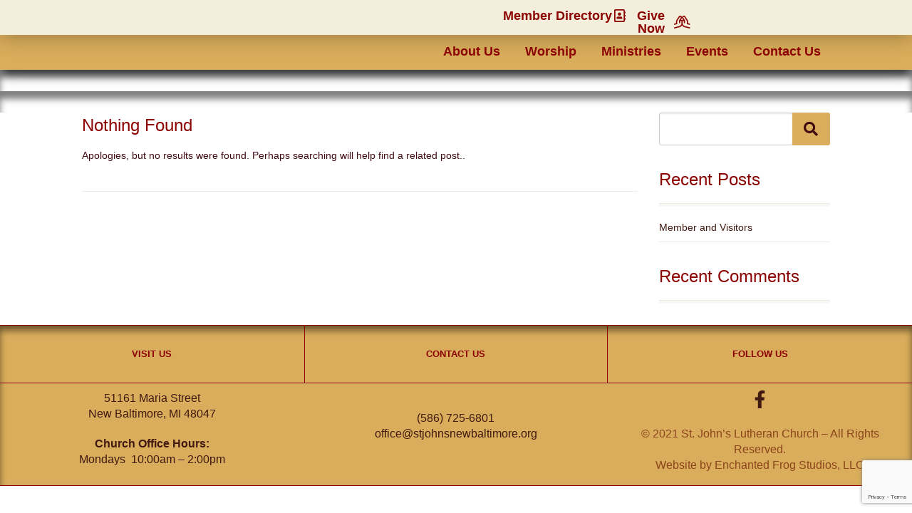

--- FILE ---
content_type: text/html; charset=UTF-8
request_url: https://stjohnsnewbaltimore.org/tag/bulletins/
body_size: 44870
content:
<!DOCTYPE html>
<html lang="en-US">
<head>
	<meta charset="UTF-8">
	<meta name="viewport" content="width=device-width, initial-scale=1.0, viewport-fit=cover" />		<title>Bulletins &#8211; St. John&#039;s Lutheran Church</title>
<meta name='robots' content='max-image-preview:large' />
<link rel='dns-prefetch' href='//cdnjs.cloudflare.com' />
<link rel='dns-prefetch' href='//ajax.googleapis.com' />
<link rel='dns-prefetch' href='//fonts.googleapis.com' />
<link rel='dns-prefetch' href='//pro.fontawesome.com' />
<link rel="alternate" type="application/rss+xml" title="St. John&#039;s Lutheran Church &raquo; Feed" href="https://stjohnsnewbaltimore.org/feed/" />
<link rel="alternate" type="application/rss+xml" title="St. John&#039;s Lutheran Church &raquo; Comments Feed" href="https://stjohnsnewbaltimore.org/comments/feed/" />
<link rel="alternate" type="application/rss+xml" title="St. John&#039;s Lutheran Church &raquo; Bulletins Tag Feed" href="https://stjohnsnewbaltimore.org/tag/bulletins/feed/" />
<style id='wp-img-auto-sizes-contain-inline-css'>
img:is([sizes=auto i],[sizes^="auto," i]){contain-intrinsic-size:3000px 1500px}
/*# sourceURL=wp-img-auto-sizes-contain-inline-css */
</style>
<style id="litespeed-ccss">:root{--bdt-leader-fill-content:.}:root{--bdt-position-margin-offset:.0001px}*{--bdt-inverse:initial}.elementor-button svg{width:1.2em}.product-quick-view ::-webkit-scrollbar{width:7px}.product-quick-view ::-webkit-scrollbar-track{background:#e4e9eb}.product-quick-view ::-webkit-scrollbar-thumb{background:#c9c9c9}*,*:before,*:after{box-sizing:border-box}[data-sm-init=true]{display:none}:root{--swiper-tinder-no-color:red;--swiper-tinder-yes-color:green;--swiper-tinder-label-text-color:#fff;--swiper-tinder-label-font-size:32px;--swiper-tinder-button-size:56px;--swiper-tinder-button-icon-size:32px}ul{box-sizing:border-box}:root{--wp--preset--font-size--normal:16px;--wp--preset--font-size--huge:42px}body{--wp--preset--color--black:#000;--wp--preset--color--cyan-bluish-gray:#abb8c3;--wp--preset--color--white:#fff;--wp--preset--color--pale-pink:#f78da7;--wp--preset--color--vivid-red:#cf2e2e;--wp--preset--color--luminous-vivid-orange:#ff6900;--wp--preset--color--luminous-vivid-amber:#fcb900;--wp--preset--color--light-green-cyan:#7bdcb5;--wp--preset--color--vivid-green-cyan:#00d084;--wp--preset--color--pale-cyan-blue:#8ed1fc;--wp--preset--color--vivid-cyan-blue:#0693e3;--wp--preset--color--vivid-purple:#9b51e0;--wp--preset--gradient--vivid-cyan-blue-to-vivid-purple:linear-gradient(135deg,rgba(6,147,227,1) 0%,#9b51e0 100%);--wp--preset--gradient--light-green-cyan-to-vivid-green-cyan:linear-gradient(135deg,#7adcb4 0%,#00d082 100%);--wp--preset--gradient--luminous-vivid-amber-to-luminous-vivid-orange:linear-gradient(135deg,rgba(252,185,0,1) 0%,rgba(255,105,0,1) 100%);--wp--preset--gradient--luminous-vivid-orange-to-vivid-red:linear-gradient(135deg,rgba(255,105,0,1) 0%,#cf2e2e 100%);--wp--preset--gradient--very-light-gray-to-cyan-bluish-gray:linear-gradient(135deg,#eee 0%,#a9b8c3 100%);--wp--preset--gradient--cool-to-warm-spectrum:linear-gradient(135deg,#4aeadc 0%,#9778d1 20%,#cf2aba 40%,#ee2c82 60%,#fb6962 80%,#fef84c 100%);--wp--preset--gradient--blush-light-purple:linear-gradient(135deg,#ffceec 0%,#9896f0 100%);--wp--preset--gradient--blush-bordeaux:linear-gradient(135deg,#fecda5 0%,#fe2d2d 50%,#6b003e 100%);--wp--preset--gradient--luminous-dusk:linear-gradient(135deg,#ffcb70 0%,#c751c0 50%,#4158d0 100%);--wp--preset--gradient--pale-ocean:linear-gradient(135deg,#fff5cb 0%,#b6e3d4 50%,#33a7b5 100%);--wp--preset--gradient--electric-grass:linear-gradient(135deg,#caf880 0%,#71ce7e 100%);--wp--preset--gradient--midnight:linear-gradient(135deg,#020381 0%,#2874fc 100%);--wp--preset--font-size--small:13px;--wp--preset--font-size--medium:20px;--wp--preset--font-size--large:36px;--wp--preset--font-size--x-large:42px;--wp--preset--spacing--20:.44rem;--wp--preset--spacing--30:.67rem;--wp--preset--spacing--40:1rem;--wp--preset--spacing--50:1.5rem;--wp--preset--spacing--60:2.25rem;--wp--preset--spacing--70:3.38rem;--wp--preset--spacing--80:5.06rem;--wp--preset--shadow--natural:6px 6px 9px rgba(0,0,0,.2);--wp--preset--shadow--deep:12px 12px 50px rgba(0,0,0,.4);--wp--preset--shadow--sharp:6px 6px 0px rgba(0,0,0,.2);--wp--preset--shadow--outlined:6px 6px 0px -3px rgba(255,255,255,1),6px 6px rgba(0,0,0,1);--wp--preset--shadow--crisp:6px 6px 0px rgba(0,0,0,1)}*{-webkit-box-sizing:border-box;-moz-box-sizing:border-box;box-sizing:border-box;outline:none}:root{--woocommerce:#7f54b3;--wc-green:#7ad03a;--wc-red:#a00;--wc-orange:#ffba00;--wc-blue:#2ea2cc;--wc-primary:#7f54b3;--wc-primary-text:#fff;--wc-secondary:#e9e6ed;--wc-secondary-text:#515151;--wc-highlight:#b3af54;--wc-highligh-text:#fff;--wc-content-bg:#fff;--wc-subtext:#767676}@media only screen and (max-width:768px){:root{--woocommerce:#7f54b3;--wc-green:#7ad03a;--wc-red:#a00;--wc-orange:#ffba00;--wc-blue:#2ea2cc;--wc-primary:#7f54b3;--wc-primary-text:#fff;--wc-secondary:#e9e6ed;--wc-secondary-text:#515151;--wc-highlight:#b3af54;--wc-highligh-text:#fff;--wc-content-bg:#fff;--wc-subtext:#767676}}:root{--woocommerce:#7f54b3;--wc-green:#7ad03a;--wc-red:#a00;--wc-orange:#ffba00;--wc-blue:#2ea2cc;--wc-primary:#7f54b3;--wc-primary-text:#fff;--wc-secondary:#e9e6ed;--wc-secondary-text:#515151;--wc-highlight:#b3af54;--wc-highligh-text:#fff;--wc-content-bg:#fff;--wc-subtext:#767676}:root{--woocommerce:#7f54b3;--wc-green:#7ad03a;--wc-red:#a00;--wc-orange:#ffba00;--wc-blue:#2ea2cc;--wc-primary:#7f54b3;--wc-primary-text:#fff;--wc-secondary:#e9e6ed;--wc-secondary-text:#515151;--wc-highlight:#b3af54;--wc-highligh-text:#fff;--wc-content-bg:#fff;--wc-subtext:#767676}.elementor-screen-only{position:absolute;top:-10000em;width:1px;height:1px;margin:-1px;padding:0;overflow:hidden;clip:rect(0,0,0,0);border:0}.elementor *,.elementor :after,.elementor :before{box-sizing:border-box}.elementor a{box-shadow:none;text-decoration:none}.elementor img{height:auto;max-width:100%;border:none;border-radius:0;box-shadow:none}.elementor-element{--flex-direction:initial;--flex-wrap:initial;--justify-content:initial;--align-items:initial;--align-content:initial;--gap:initial;--flex-basis:initial;--flex-grow:initial;--flex-shrink:initial;--order:initial;--align-self:initial;flex-basis:var(--flex-basis);flex-grow:var(--flex-grow);flex-shrink:var(--flex-shrink);order:var(--order);align-self:var(--align-self)}.elementor-align-right{text-align:right}.elementor-align-right .elementor-button{width:auto}@media (max-width:767px){.elementor-mobile-align-right{text-align:right}.elementor-mobile-align-right .elementor-button{width:auto}}:root{--page-title-display:block}.elementor-section{position:relative}.elementor-section .elementor-container{display:flex;margin-right:auto;margin-left:auto;position:relative}@media (max-width:1024px){.elementor-section .elementor-container{flex-wrap:wrap}}.elementor-section.elementor-section-boxed>.elementor-container{max-width:1140px}.elementor-section.elementor-section-stretched{position:relative;width:100%}.elementor-widget-wrap{position:relative;width:100%;flex-wrap:wrap;align-content:flex-start}.elementor:not(.elementor-bc-flex-widget) .elementor-widget-wrap{display:flex}.elementor-widget-wrap>.elementor-element{width:100%}.elementor-widget{position:relative}.elementor-widget:not(:last-child){margin-bottom:20px}.elementor-widget:not(:last-child).elementor-widget__width-initial{margin-bottom:0}.elementor-column{position:relative;min-height:1px;display:flex}.elementor-column-gap-default>.elementor-column>.elementor-element-populated{padding:10px}@media (min-width:768px){.elementor-column.elementor-col-33{width:33.333%}.elementor-column.elementor-col-100{width:100%}}@media (max-width:767px){.elementor-column{width:100%}}.elementor-grid{display:grid;grid-column-gap:var(--grid-column-gap);grid-row-gap:var(--grid-row-gap)}.elementor-grid .elementor-grid-item{min-width:0}.elementor-grid-0 .elementor-grid{display:inline-block;width:100%;word-spacing:var(--grid-column-gap);margin-bottom:calc(-1*var(--grid-row-gap))}.elementor-grid-0 .elementor-grid .elementor-grid-item{display:inline-block;margin-bottom:var(--grid-row-gap);word-break:break-word}.e-con{--border-radius:0;--border-top-width:0px;--border-right-width:0px;--border-bottom-width:0px;--border-left-width:0px;--border-style:initial;--border-color:initial;--container-widget-width:100%;--container-widget-height:initial;--container-widget-flex-grow:0;--container-widget-align-self:initial;--content-width:min(100%,var(--container-max-width,1140px));--width:100%;--min-height:initial;--height:auto;--text-align:initial;--margin-top:0px;--margin-right:0px;--margin-bottom:0px;--margin-left:0px;--padding-top:var(--container-default-padding-top,10px);--padding-right:var(--container-default-padding-right,10px);--padding-bottom:var(--container-default-padding-bottom,10px);--padding-left:var(--container-default-padding-left,10px);--position:relative;--z-index:revert;--overflow:visible;--gap:var(--widgets-spacing,20px);--overlay-mix-blend-mode:initial;--overlay-opacity:1;--e-con-grid-template-columns:repeat(3,1fr);--e-con-grid-template-rows:repeat(2,1fr);position:var(--position);width:var(--width);min-width:0;min-height:var(--min-height);height:var(--height);border-radius:var(--border-radius);z-index:var(--z-index);overflow:var(--overflow);margin-block-start:var(--margin-block-start);margin-inline-end:var(--margin-inline-end);margin-block-end:var(--margin-block-end);margin-inline-start:var(--margin-inline-start);padding-inline-start:var(--padding-inline-start);padding-inline-end:var(--padding-inline-end);--margin-block-start:var(--margin-top);--margin-block-end:var(--margin-bottom);--margin-inline-start:var(--margin-left);--margin-inline-end:var(--margin-right);--padding-inline-start:var(--padding-left);--padding-inline-end:var(--padding-right);--padding-block-start:var(--padding-top);--padding-block-end:var(--padding-bottom);--border-block-start-width:var(--border-top-width);--border-block-end-width:var(--border-bottom-width);--border-inline-start-width:var(--border-left-width);--border-inline-end-width:var(--border-right-width)}.e-con.e-flex{--flex-direction:column;--flex-basis:auto;--flex-grow:0;--flex-shrink:1;flex:var(--flex-grow) var(--flex-shrink) var(--flex-basis)}.e-con-full{text-align:var(--text-align);padding-block-start:var(--padding-block-start);padding-block-end:var(--padding-block-end)}.e-con-full.e-flex{flex-direction:var(--flex-direction)}.e-con{display:var(--display)}.e-con .elementor-widget.elementor-widget{margin-block-end:0}.e-con:before{content:var(--background-overlay);display:block;position:absolute;mix-blend-mode:var(--overlay-mix-blend-mode);opacity:var(--overlay-opacity);border-radius:var(--border-radius);border-style:var(--border-style);border-color:var(--border-color);border-block-start-width:var(--border-block-start-width);border-inline-end-width:var(--border-inline-end-width);border-block-end-width:var(--border-block-end-width);border-inline-start-width:var(--border-inline-start-width);top:calc(0px - var(--border-top-width));left:calc(0px - var(--border-left-width));width:max(100% + var(--border-left-width) + var(--border-right-width),100%);height:max(100% + var(--border-top-width) + var(--border-bottom-width),100%)}.e-con .elementor-widget{min-width:0}.e-con>.elementor-widget>.elementor-widget-container{height:100%}.elementor.elementor .e-con>.elementor-widget{max-width:100%}@media (max-width:767px){.e-con.e-flex{--width:100%;--flex-wrap:wrap}}.elementor-button{display:inline-block;line-height:1;background-color:#69727d;font-size:15px;padding:12px 24px;border-radius:3px;color:#fff;fill:#fff;text-align:center}.elementor-button:visited{color:#fff}.elementor-button-content-wrapper{display:flex;justify-content:center}.elementor-button-icon{flex-grow:0;order:5}.elementor-button-icon svg{width:1em;height:auto}.elementor-button-icon .e-font-icon-svg{height:1em}.elementor-button-text{flex-grow:1;order:10;display:inline-block}.elementor-button.elementor-size-md{font-size:16px;padding:15px 30px;border-radius:4px}.elementor-button .elementor-align-icon-right{margin-left:5px;order:15}.elementor-button span{text-decoration:inherit}.elementor-icon{display:inline-block;line-height:1;color:#69727d;font-size:50px;text-align:center}.elementor-icon svg{width:1em;height:1em;position:relative;display:block}.elementor-icon svg:before{position:absolute;left:50%;transform:translateX(-50%)}.elementor-element{--swiper-theme-color:#000;--swiper-navigation-size:44px;--swiper-pagination-bullet-size:6px;--swiper-pagination-bullet-horizontal-gap:6px}:root{--swiper-theme-color:#007aff}:root{--swiper-navigation-size:44px}.elementor-kit-1981{--e-global-color-primary:#8c0303;--e-global-color-secondary:#d9ad5b;--e-global-color-text:#410910;--e-global-color-accent:#8c451c;--e-global-color-4217931:#f4efdc;--e-global-typography-primary-font-family:"Nunito";--e-global-typography-primary-font-weight:600;--e-global-typography-secondary-font-family:"Nunito Sans";--e-global-typography-secondary-font-weight:500;--e-global-typography-text-font-family:"Nunito Sans";--e-global-typography-text-font-weight:500;--e-global-typography-accent-font-family:"Nunito";--e-global-typography-accent-font-weight:300;color:var(--e-global-color-text)}.elementor-kit-1981 a{color:var(--e-global-color-text)}.elementor-kit-1981 h3{color:var(--e-global-color-primary)}.elementor-kit-1981 h5{color:var(--e-global-color-primary)}.elementor-kit-1981 button,.elementor-kit-1981 .elementor-button{color:var(--e-global-color-text);background-color:var(--e-global-color-secondary)}.elementor-widget:not(:last-child){margin-block-end:20px}.elementor-element{--widgets-spacing:20px 20px}@media (max-width:1024px){.elementor-section.elementor-section-boxed>.elementor-container{max-width:1024px}.e-con{--container-max-width:1024px}}@media (max-width:767px){.elementor-section.elementor-section-boxed>.elementor-container{max-width:767px}.e-con{--container-max-width:767px}}.elementor-location-footer:before,.elementor-location-header:before{content:"";display:table;clear:both}.elementor-2199 .elementor-element.elementor-element-547df9a{--display:flex;--min-height:0px;--flex-direction:row;--container-widget-width:calc((1 - var(--container-widget-flex-grow))*100%);--container-widget-height:100%;--container-widget-flex-grow:1;--container-widget-align-self:stretch;--align-items:stretch;--gap:0px 0px;--border-radius:0px;box-shadow:0px 11px 10px -6px rgba(0,0,0,.5);--margin-top:0px;--margin-bottom:0px;--margin-left:0px;--margin-right:0px;--padding-top:0px;--padding-bottom:0px;--padding-left:0px;--padding-right:0px;--z-index:200}.elementor-2199 .elementor-element.elementor-element-c526258{--display:flex;--gap:0px 0px;--margin-top:0px;--margin-bottom:0px;--margin-left:0px;--margin-right:0px;--padding-top:0px;--padding-bottom:0px;--padding-left:0px;--padding-right:0px}.elementor-2199 .elementor-element.elementor-element-a520446{--display:flex;--flex-direction:row;--container-widget-width:calc((1 - var(--container-widget-flex-grow))*100%);--container-widget-height:100%;--container-widget-flex-grow:1;--container-widget-align-self:stretch;--align-items:stretch;--gap:10px 10px;box-shadow:0px 2px 30px 0px rgba(0,0,0,.3);--margin-top:0px;--margin-bottom:0px;--margin-left:0px;--margin-right:0px;--padding-top:1%;--padding-bottom:0%;--padding-left:10%;--padding-right:10%;--z-index:1}.elementor-2199 .elementor-element.elementor-element-a520446:not(.elementor-motion-effects-element-type-background){background-color:#f4efdc}.elementor-2199 .elementor-element.elementor-element-ea77071{--display:flex;--min-height:30px;--flex-direction:row;--container-widget-width:initial;--container-widget-height:100%;--container-widget-flex-grow:1;--container-widget-align-self:stretch;--justify-content:flex-end;--gap:20px 20px;--padding-top:0px;--padding-bottom:0px;--padding-left:0px;--padding-right:0px}.elementor-2199 .elementor-element.elementor-element-e88b394 .elementor-button{font-family:"Nunito",Sans-serif;font-size:18px;font-weight:700;text-transform:capitalize;fill:#8c0303;color:#8c0303;background-color:rgba(0,0,0,0);padding:0}.elementor-2199 .elementor-element.elementor-element-e88b394{width:var(--container-widget-width,73.526%);max-width:73.526%;--container-widget-width:73.526%;--container-widget-flex-grow:0}.elementor-2199 .elementor-element.elementor-element-e88b394.elementor-element{--flex-grow:0;--flex-shrink:0}.elementor-2199 .elementor-element.elementor-element-4f2d549 .elementor-button{font-family:"Nunito",Sans-serif;font-size:18px;font-weight:700;text-transform:capitalize;fill:#8c0303;color:#8c0303;background-color:rgba(0,0,0,0);padding:0}.elementor-2199 .elementor-element.elementor-element-4f2d549{width:var(--container-widget-width,8.628%);max-width:8.628%;--container-widget-width:8.628%;--container-widget-flex-grow:0}.elementor-2199 .elementor-element.elementor-element-4f2d549.elementor-element{--flex-grow:0;--flex-shrink:0}.elementor-2199 .elementor-element.elementor-element-6e9ea79{--display:flex;--flex-direction:row;--container-widget-width:calc((1 - var(--container-widget-flex-grow))*100%);--container-widget-height:100%;--container-widget-flex-grow:1;--container-widget-align-self:stretch;--align-items:stretch;--gap:10px 10px;box-shadow:0px 0px 30px 0px rgba(0,0,0,.3);--padding-top:0%;--padding-bottom:0%;--padding-left:10%;--padding-right:10%}.elementor-2199 .elementor-element.elementor-element-6e9ea79:not(.elementor-motion-effects-element-type-background){background-color:#d9ad5b}.elementor-2199 .elementor-element.elementor-element-ccde77d{--display:flex;--justify-content:center;--padding-top:5px;--padding-bottom:5px;--padding-left:0px;--padding-right:0px}.elementor-2199 .elementor-element.elementor-element-c25614c{text-align:left}.elementor-2199 .elementor-element.elementor-element-c25614c img{width:600px}.elementor-2199 .elementor-element.elementor-element-c25614c>.elementor-widget-container{margin:0;padding:10px 0}.elementor-2199 .elementor-element.elementor-element-7ac33ce{--display:flex;--justify-content:center;--padding-top:0px;--padding-bottom:0px;--padding-left:0px;--padding-right:0px}.elementor-2199 .elementor-element.elementor-element-50f241d .elementor-menu-toggle{margin-left:auto;background-color:rgba(255,255,255,0)}.elementor-2199 .elementor-element.elementor-element-50f241d .elementor-nav-menu .elementor-item{font-family:"Nunito",Sans-serif;font-size:18px;font-weight:700}.elementor-2199 .elementor-element.elementor-element-50f241d .elementor-nav-menu--main .elementor-item{color:#8c0303;fill:#8c0303;padding-left:0;padding-right:0}.elementor-2199 .elementor-element.elementor-element-50f241d .e--pointer-underline .elementor-item:after{height:0}.elementor-2199 .elementor-element.elementor-element-50f241d{--e-nav-menu-horizontal-menu-item-margin:calc(35px/2);--nav-menu-icon-size:25px}.elementor-2199 .elementor-element.elementor-element-50f241d .elementor-nav-menu--dropdown a,.elementor-2199 .elementor-element.elementor-element-50f241d .elementor-menu-toggle{color:#f4efdc}.elementor-2199 .elementor-element.elementor-element-50f241d .elementor-nav-menu--dropdown{background-color:#8c0303}.elementor-2199 .elementor-element.elementor-element-50f241d .elementor-nav-menu--dropdown .elementor-item,.elementor-2199 .elementor-element.elementor-element-50f241d .elementor-nav-menu--dropdown .elementor-sub-item{font-family:"Nunito",Sans-serif;font-size:18px;font-weight:700}.elementor-2199 .elementor-element.elementor-element-50f241d .elementor-nav-menu--main .elementor-nav-menu--dropdown,.elementor-2199 .elementor-element.elementor-element-50f241d .elementor-nav-menu__container.elementor-nav-menu--dropdown{box-shadow:0px 20px 20px 0px rgba(0,0,0,.25)}.elementor-2199 .elementor-element.elementor-element-50f241d .elementor-nav-menu--dropdown a{padding-top:16px;padding-bottom:16px}.elementor-2199 .elementor-element.elementor-element-50f241d .elementor-nav-menu--dropdown li:not(:last-child){border-style:solid;border-color:rgba(255,255,255,.3);border-bottom-width:1px}.elementor-2199 .elementor-element.elementor-element-50f241d .elementor-nav-menu--main>.elementor-nav-menu>li>.elementor-nav-menu--dropdown,.elementor-2199 .elementor-element.elementor-element-50f241d .elementor-nav-menu__container.elementor-nav-menu--dropdown{margin-top:22px!important}.elementor-2199 .elementor-element.elementor-element-50f241d div.elementor-menu-toggle{color:#fff}.elementor-2199 .elementor-element.elementor-element-50f241d div.elementor-menu-toggle svg{fill:#fff}.elementor-2199 .elementor-element.elementor-element-2f62f7e:not(.elementor-motion-effects-element-type-background){background-image:url("https://stjohnsnewbaltimore.org/wp-content/uploads/2020/05/WoodenBackground.jpg");background-size:cover}.elementor-2199 .elementor-element.elementor-element-3762bcb{--spacer-size:30px}.elementor-2199 .elementor-element.elementor-element-3762bcb>.elementor-widget-container{box-shadow:0px 11px 10px 0px rgba(0,0,0,.5) inset}.elementor-2199 .elementor-element.elementor-element-081fba2{--spacer-size:30px}.elementor-2199 .elementor-element.elementor-element-081fba2>.elementor-widget-container{box-shadow:0px 11px 10px 0px rgba(0,0,0,.5) inset}@media (min-width:768px){.elementor-2199 .elementor-element.elementor-element-ccde77d{--width:25%}.elementor-2199 .elementor-element.elementor-element-7ac33ce{--width:75%}}@media (max-width:1024px){.elementor-2199 .elementor-element.elementor-element-547df9a{--padding-top:0px;--padding-bottom:0px;--padding-left:0px;--padding-right:0px}.elementor-2199 .elementor-element.elementor-element-a520446{--padding-top:15px;--padding-bottom:5px;--padding-left:30px;--padding-right:30px}.elementor-2199 .elementor-element.elementor-element-4f2d549{width:var(--container-widget-width,127.783px);max-width:127.783px;--container-widget-width:127.783px;--container-widget-flex-grow:0}.elementor-2199 .elementor-element.elementor-element-6e9ea79{--padding-top:10px;--padding-bottom:10px;--padding-left:30px;--padding-right:30px}.elementor-2199 .elementor-element.elementor-element-c25614c img{width:100%}.elementor-2199 .elementor-element.elementor-element-c25614c>.elementor-widget-container{padding:0}.elementor-2199 .elementor-element.elementor-element-50f241d .elementor-nav-menu--dropdown a{padding-top:30px;padding-bottom:30px}}@media (max-width:767px){.elementor-2199 .elementor-element.elementor-element-ea77071{--width:100%}.elementor-2199 .elementor-element.elementor-element-e88b394 .elementor-button{font-size:12px}.elementor-2199 .elementor-element.elementor-element-e88b394{width:var(--container-widget-width,153.383px);max-width:153.383px;--container-widget-width:153.383px;--container-widget-flex-grow:0}.elementor-2199 .elementor-element.elementor-element-4f2d549 .elementor-button{font-size:12px}.elementor-2199 .elementor-element.elementor-element-4f2d549{width:var(--container-widget-width,88px);max-width:88px;--container-widget-width:88px;--container-widget-flex-grow:0}.elementor-2199 .elementor-element.elementor-element-6e9ea79{--padding-top:5px;--padding-bottom:5px;--padding-left:20px;--padding-right:20px}.elementor-2199 .elementor-element.elementor-element-ccde77d{--width:50%}.elementor-2199 .elementor-element.elementor-element-c25614c img{width:85%}.elementor-2199 .elementor-element.elementor-element-7ac33ce{--width:45%;--justify-content:center;--align-items:flex-end;--container-widget-width:calc((1 - var(--container-widget-flex-grow))*100%);--padding-top:5px;--padding-bottom:5px;--padding-left:30px;--padding-right:30px}}.elementor-2189 .elementor-element.elementor-element-a560aa8>.elementor-container{min-height:85px}.elementor-2189 .elementor-element.elementor-element-a560aa8:not(.elementor-motion-effects-element-type-background){background-color:#d9ad5b}.elementor-2189 .elementor-element.elementor-element-a560aa8{border-style:solid;border-width:1px 0;border-color:#8c0303;box-shadow:0px 7px 10px 0px rgba(0,0,0,.5) inset}.elementor-2189 .elementor-element.elementor-element-12e8bda8.elementor-column.elementor-element[data-element_type="column"]>.elementor-widget-wrap.elementor-element-populated{align-content:flex-start;align-items:flex-start}.elementor-2189 .elementor-element.elementor-element-12e8bda8>.elementor-element-populated{padding:0}.elementor-2189 .elementor-element.elementor-element-7b3470f0>.elementor-container{min-height:80px}.elementor-2189 .elementor-element.elementor-element-7b3470f0{margin-top:0;margin-bottom:0}.elementor-2189 .elementor-element.elementor-element-445d6cba.elementor-column.elementor-element[data-element_type="column"]>.elementor-widget-wrap.elementor-element-populated{align-content:center;align-items:center}.elementor-2189 .elementor-element.elementor-element-de9f509{text-align:center}.elementor-2189 .elementor-element.elementor-element-de9f509 .elementor-heading-title{color:#8c0303;font-family:"Nunito",Sans-serif;font-size:1vw;font-weight:700;text-transform:uppercase;font-style:normal;line-height:1em}.elementor-2189 .elementor-element.elementor-element-7a6cc0ea>.elementor-container{min-height:120px}.elementor-2189 .elementor-element.elementor-element-7a6cc0ea{border-style:solid;border-width:1px 0 0;border-color:#8c0303;margin-top:0;margin-bottom:0}.elementor-2189 .elementor-element.elementor-element-8074ade.elementor-column.elementor-element[data-element_type="column"]>.elementor-widget-wrap.elementor-element-populated{align-content:center;align-items:center}.elementor-2189 .elementor-element.elementor-element-7e1e1616{text-align:center;color:#401910;font-family:"Nunito Sans",Sans-serif;font-size:16px}.elementor-2189 .elementor-element.elementor-element-a295487{text-align:center;color:#401910;font-family:"Nunito Sans",Sans-serif;font-size:16px}.elementor-2189 .elementor-element.elementor-element-3a365a19.elementor-column.elementor-element[data-element_type="column"]>.elementor-widget-wrap.elementor-element-populated{align-content:flex-start;align-items:flex-start}.elementor-2189 .elementor-element.elementor-element-3a365a19>.elementor-element-populated{padding:0}.elementor-2189 .elementor-element.elementor-element-6a757e63>.elementor-container{min-height:80px}.elementor-2189 .elementor-element.elementor-element-6a757e63{border-style:solid;border-width:0;border-color:#8c0303;margin-top:0;margin-bottom:0}.elementor-2189 .elementor-element.elementor-element-46734663.elementor-column.elementor-element[data-element_type="column"]>.elementor-widget-wrap.elementor-element-populated{align-content:center;align-items:center}.elementor-2189 .elementor-element.elementor-element-46734663>.elementor-element-populated{border-style:solid;border-width:0 1px;border-color:#8c0303}.elementor-2189 .elementor-element.elementor-element-223c54a0{text-align:center}.elementor-2189 .elementor-element.elementor-element-223c54a0 .elementor-heading-title{color:#8c0303;font-family:"Nunito",Sans-serif;font-size:1vw;font-weight:700;text-transform:uppercase;font-style:normal;line-height:1em}.elementor-2189 .elementor-element.elementor-element-2974cee5>.elementor-container{min-height:120px}.elementor-2189 .elementor-element.elementor-element-2974cee5{border-style:solid;border-width:1px 0 0;border-color:#8c0303;margin-top:0;margin-bottom:0}.elementor-2189 .elementor-element.elementor-element-723e4d80.elementor-column.elementor-element[data-element_type="column"]>.elementor-widget-wrap.elementor-element-populated{align-content:center;align-items:center}.elementor-2189 .elementor-element.elementor-element-7a8c8869{text-align:center;color:#401910;font-family:"Nunito Sans",Sans-serif;font-size:16px}.elementor-2189 .elementor-element.elementor-element-7b344ee0.elementor-column.elementor-element[data-element_type="column"]>.elementor-widget-wrap.elementor-element-populated{align-content:flex-start;align-items:flex-start}.elementor-2189 .elementor-element.elementor-element-7b344ee0>.elementor-element-populated{padding:0}.elementor-2189 .elementor-element.elementor-element-766c69f>.elementor-container{min-height:80px}.elementor-2189 .elementor-element.elementor-element-766c69f{border-style:solid;border-width:0;border-color:#8c0303;margin-top:0;margin-bottom:0}.elementor-2189 .elementor-element.elementor-element-7480bb51.elementor-column.elementor-element[data-element_type="column"]>.elementor-widget-wrap.elementor-element-populated{align-content:center;align-items:center}.elementor-2189 .elementor-element.elementor-element-70c7b5da{text-align:center}.elementor-2189 .elementor-element.elementor-element-70c7b5da .elementor-heading-title{color:#8c0303;font-family:"Nunito",Sans-serif;font-size:1vw;font-weight:700;text-transform:uppercase;font-style:normal;line-height:1em}.elementor-2189 .elementor-element.elementor-element-46a89771>.elementor-container{min-height:120px}.elementor-2189 .elementor-element.elementor-element-46a89771{border-style:solid;border-width:1px 0 0;border-color:#8c0303;margin-top:0;margin-bottom:0}.elementor-2189 .elementor-element.elementor-element-14dc64da.elementor-column.elementor-element[data-element_type="column"]>.elementor-widget-wrap.elementor-element-populated{align-content:center;align-items:center}.elementor-2189 .elementor-element.elementor-element-556ef91a{--grid-template-columns:repeat(0,auto);--icon-size:25px;--grid-column-gap:20px;--grid-row-gap:0px}.elementor-2189 .elementor-element.elementor-element-556ef91a .elementor-widget-container{text-align:center}.elementor-2189 .elementor-element.elementor-element-556ef91a .elementor-social-icon{background-color:rgba(255,255,255,0);--icon-padding:0em}.elementor-2189 .elementor-element.elementor-element-556ef91a .elementor-social-icon svg{fill:#401910}.elementor-2189 .elementor-element.elementor-element-58b37bb0{text-align:center;color:#8c451c;font-family:"Nunito Sans",Sans-serif;font-size:16px}@media (max-width:1024px){.elementor-2189 .elementor-element.elementor-element-de9f509 .elementor-heading-title{font-size:2vw}.elementor-2189 .elementor-element.elementor-element-223c54a0 .elementor-heading-title{font-size:2vw}.elementor-2189 .elementor-element.elementor-element-70c7b5da .elementor-heading-title{font-size:2vw}}@media (max-width:767px){.elementor-2189 .elementor-element.elementor-element-de9f509 .elementor-heading-title{font-size:5vw}.elementor-2189 .elementor-element.elementor-element-6a757e63{border-width:1px 0 0}.elementor-2189 .elementor-element.elementor-element-223c54a0 .elementor-heading-title{font-size:5vw}.elementor-2189 .elementor-element.elementor-element-766c69f{border-width:1px 0 0}.elementor-2189 .elementor-element.elementor-element-70c7b5da .elementor-heading-title{font-size:5vw}}.fa,.far{-moz-osx-font-smoothing:grayscale;-webkit-font-smoothing:antialiased;display:inline-block;font-style:normal;font-variant:normal;text-rendering:auto;line-height:1}.fa-lg{font-size:1.33333em;line-height:.75em;vertical-align:-.0667em}.fa-praying-hands:before{content:"\f684"}.fa-search:before{content:"\f002"}.far{font-family:"Font Awesome 5 Pro"}.far{font-weight:400}.fa{font-family:"Font Awesome 5 Pro";font-weight:900}article,nav,section{display:block}html{font-family:sans-serif;-webkit-text-size-adjust:100%;-ms-text-size-adjust:100%}body{margin:0}a{background:0 0}strong{font-weight:700}img{border:0}svg:not(:root){overflow:hidden}button,input{margin:0}button{text-transform:none}button{-webkit-appearance:button}button::-moz-focus-inner,input::-moz-focus-inner{padding:0;border:0}*,:after,:before{-webkit-box-sizing:border-box;-moz-box-sizing:border-box;box-sizing:border-box}html{font-size:62.5%}body{font-family:"Helvetica Neue",Helvetica,Arial,sans-serif;font-size:13px;line-height:1.428571429;color:#333;background-color:#fff}button,input{font-family:inherit;font-size:inherit;line-height:inherit}a{color:#428bca;text-decoration:none}img{vertical-align:middle}h3,h5{font-family:"Helvetica Neue",Helvetica,Arial,sans-serif;font-weight:500;line-height:1.1;color:inherit}h3{margin-top:20px;margin-bottom:10px}h5{margin-top:10px;margin-bottom:10px}h3{font-size:24px}h5{font-size:14px}p{margin:0 0 10px}ul{margin-top:0;margin-bottom:10px}ul ul{margin-bottom:0}.container{padding-right:15px;padding-left:15px;margin-right:auto;margin-left:auto}.container:after,.container:before{display:table;content:" "}.container:after{clear:both}@media (min-width:768px){.container{width:750px}}@media (min-width:992px){.container{width:970px}}@media (min-width:1200px){.container{width:1040px}}.row{margin-right:-15px;margin-left:-15px}.row:after,.row:before{display:table;content:" "}.row:after{clear:both}.col-md-3,.col-md-9{position:relative;min-height:1px;padding-right:15px;padding-left:15px}@media (min-width:992px){.col-md-3,.col-md-9{float:left}.col-md-9{width:75%}.col-md-3{width:25%}}.form-control{display:block;width:100%;height:34px;padding:6px 12px;font-size:14px;line-height:1.428571429;color:#555;vertical-align:middle;background-color:#fff;background-image:none;border:1px solid #ccc;border-radius:3px;-webkit-box-shadow:inset 0 1px 3px rgba(0,0,0,.075);box-shadow:inset 0 1px 3px rgba(0,0,0,.075)}.form-control:-moz-placeholder{color:#999}.form-control::-moz-placeholder{color:#999;opacity:1}.form-control:-ms-input-placeholder{color:#999}.form-control::-webkit-input-placeholder{color:#999}.btn{display:inline-block;padding:6px 12px;margin-bottom:0;font-size:12px;letter-spacing:1px;font-weight:700;text-transform:uppercase;line-height:1.528571429;text-align:center;white-space:nowrap;vertical-align:middle;background-image:none;border:1px solid transparent;border-radius:3px}.btn-primary{color:#fff;background-color:#428bca;border-color:#357ebd}.input-group{position:relative;display:table;border-collapse:separate}.input-group .form-control{width:100%;margin-bottom:0}.input-group-lg>.form-control,.input-group-lg>.input-group-btn>.btn{height:46px;padding:10px 16px;font-size:15px;line-height:1.33;border-radius:3px}.input-group .form-control,.input-group-btn{display:table-cell}.input-group-btn{width:1%;white-space:nowrap;vertical-align:middle}.input-group .form-control:first-child{border-top-right-radius:0;border-bottom-right-radius:0}.input-group-btn:last-child>.btn{border-bottom-left-radius:0;border-top-left-radius:0}.input-group-btn{position:relative;white-space:nowrap}.input-group-btn:last-child>.btn{margin-left:-1px}.input-group-btn>.btn{position:relative}@-ms-viewport{width:device-width}.fa{display:inline-block;font:normal normal normal 14px/1 FontAwesome;font-size:inherit;text-rendering:auto;-webkit-font-smoothing:antialiased;-moz-osx-font-smoothing:grayscale}.fa-lg{font-size:1.33333333em;line-height:.75em;vertical-align:-15%}.fa-search:before{content:"\f002"}html,body,div,span,h3,h5,p,a,img,strong,i,ul,li,form,article,nav,section{margin:0;padding:0;border:0;font:inherit;font-size:100%}article,nav,section{display:block}body{line-height:1}ul{list-style-position:outside}*{-webkit-box-sizing:border-box;-moz-box-sizing:border-box;box-sizing:border-box;outline:none}h3,h5{margin:0 0 15px;color:#333;font-weight:400;line-height:1.5em;font-family:'Roboto',sans-serif}h3{font-size:24px}h5{font-size:16px;font-weight:700}.container{padding-right:15px;padding-left:15px;margin-right:auto;margin-left:auto}.row{margin-right:-15px;margin-left:-15px}ul{list-style:none}html,body{height:100%}html{width:100%;font-size:100%;-webkit-text-size-adjust:100%;-ms-text-size-adjust:100%}a{color:#5e5e5e;text-decoration:underline}a img{border:none}a>img{vertical-align:middle}img{max-width:100%}img{max-width:100%}img{height:auto}strong{font-weight:700}p{margin:0 0 20px}i{font-style:italic}p{margin:0 0 15px}.form-control{margin-bottom:20px;-webkit-appearance:none}.btn{border-width:0;text-decoration:none;font-family:'Roboto Condensed',sans-serif}</style><script>!function(a){"use strict";var b=function(b,c,d){function e(a){return h.body?a():void setTimeout(function(){e(a)})}function f(){i.addEventListener&&i.removeEventListener("load",f),i.media=d||"all"}var g,h=a.document,i=h.createElement("link");if(c)g=c;else{var j=(h.body||h.getElementsByTagName("head")[0]).childNodes;g=j[j.length-1]}var k=h.styleSheets;i.rel="stylesheet",i.href=b,i.media="only x",e(function(){g.parentNode.insertBefore(i,c?g:g.nextSibling)});var l=function(a){for(var b=i.href,c=k.length;c--;)if(k[c].href===b)return a();setTimeout(function(){l(a)})};return i.addEventListener&&i.addEventListener("load",f),i.onloadcssdefined=l,l(f),i};"undefined"!=typeof exports?exports.loadCSS=b:a.loadCSS=b}("undefined"!=typeof global?global:this);!function(a){if(a.loadCSS){var b=loadCSS.relpreload={};if(b.support=function(){try{return a.document.createElement("link").relList.supports("preload")}catch(b){return!1}},b.poly=function(){for(var b=a.document.getElementsByTagName("link"),c=0;c<b.length;c++){var d=b[c];"preload"===d.rel&&"style"===d.getAttribute("as")&&(a.loadCSS(d.href,d,d.getAttribute("media")),d.rel=null)}},!b.support()){b.poly();var c=a.setInterval(b.poly,300);a.addEventListener&&a.addEventListener("load",function(){b.poly(),a.clearInterval(c)}),a.attachEvent&&a.attachEvent("onload",function(){a.clearInterval(c)})}}}(this);</script>
<link data-asynced="1" as="style" onload="this.onload=null;this.rel='stylesheet'"  rel='preload' id='ipray_global_css-css' href='https://stjohnsnewbaltimore.org/wp-content/plugins/ipray/public/css/ipray.css?ver=6.9' media='' /><noscript><link rel='stylesheet' href='https://stjohnsnewbaltimore.org/wp-content/plugins/ipray/public/css/ipray.css?ver=6.9' media='' /></noscript>
<style id='wp-emoji-styles-inline-css'>

	img.wp-smiley, img.emoji {
		display: inline !important;
		border: none !important;
		box-shadow: none !important;
		height: 1em !important;
		width: 1em !important;
		margin: 0 0.07em !important;
		vertical-align: -0.1em !important;
		background: none !important;
		padding: 0 !important;
	}
/*# sourceURL=wp-emoji-styles-inline-css */
</style>
<link data-asynced="1" as="style" onload="this.onload=null;this.rel='stylesheet'"  rel='preload' id='wp-block-library-css' href='https://stjohnsnewbaltimore.org/wp-includes/css/dist/block-library/style.min.css?ver=6.9' media='all' /><noscript><link rel='stylesheet' href='https://stjohnsnewbaltimore.org/wp-includes/css/dist/block-library/style.min.css?ver=6.9' media='all' /></noscript>
<style id='classic-theme-styles-inline-css'>
/*! This file is auto-generated */
.wp-block-button__link{color:#fff;background-color:#32373c;border-radius:9999px;box-shadow:none;text-decoration:none;padding:calc(.667em + 2px) calc(1.333em + 2px);font-size:1.125em}.wp-block-file__button{background:#32373c;color:#fff;text-decoration:none}
/*# sourceURL=/wp-includes/css/classic-themes.min.css */
</style>
<style id='font-awesome-svg-styles-default-inline-css'>
.svg-inline--fa {
  display: inline-block;
  height: 1em;
  overflow: visible;
  vertical-align: -.125em;
}
/*# sourceURL=font-awesome-svg-styles-default-inline-css */
</style>
<link data-asynced="1" as="style" onload="this.onload=null;this.rel='stylesheet'"  rel='preload' id='font-awesome-svg-styles-css' href='https://stjohnsnewbaltimore.org/wp-content/uploads/font-awesome/v5.15.3/css/svg-with-js.css' media='all' /><noscript><link rel='stylesheet' href='https://stjohnsnewbaltimore.org/wp-content/uploads/font-awesome/v5.15.3/css/svg-with-js.css' media='all' /></noscript>
<style id='font-awesome-svg-styles-inline-css'>
   .wp-block-font-awesome-icon svg::before,
   .wp-rich-text-font-awesome-icon svg::before {content: unset;}
/*# sourceURL=font-awesome-svg-styles-inline-css */
</style>
<style id='global-styles-inline-css'>
:root{--wp--preset--aspect-ratio--square: 1;--wp--preset--aspect-ratio--4-3: 4/3;--wp--preset--aspect-ratio--3-4: 3/4;--wp--preset--aspect-ratio--3-2: 3/2;--wp--preset--aspect-ratio--2-3: 2/3;--wp--preset--aspect-ratio--16-9: 16/9;--wp--preset--aspect-ratio--9-16: 9/16;--wp--preset--color--black: #000000;--wp--preset--color--cyan-bluish-gray: #abb8c3;--wp--preset--color--white: #ffffff;--wp--preset--color--pale-pink: #f78da7;--wp--preset--color--vivid-red: #cf2e2e;--wp--preset--color--luminous-vivid-orange: #ff6900;--wp--preset--color--luminous-vivid-amber: #fcb900;--wp--preset--color--light-green-cyan: #7bdcb5;--wp--preset--color--vivid-green-cyan: #00d084;--wp--preset--color--pale-cyan-blue: #8ed1fc;--wp--preset--color--vivid-cyan-blue: #0693e3;--wp--preset--color--vivid-purple: #9b51e0;--wp--preset--gradient--vivid-cyan-blue-to-vivid-purple: linear-gradient(135deg,rgb(6,147,227) 0%,rgb(155,81,224) 100%);--wp--preset--gradient--light-green-cyan-to-vivid-green-cyan: linear-gradient(135deg,rgb(122,220,180) 0%,rgb(0,208,130) 100%);--wp--preset--gradient--luminous-vivid-amber-to-luminous-vivid-orange: linear-gradient(135deg,rgb(252,185,0) 0%,rgb(255,105,0) 100%);--wp--preset--gradient--luminous-vivid-orange-to-vivid-red: linear-gradient(135deg,rgb(255,105,0) 0%,rgb(207,46,46) 100%);--wp--preset--gradient--very-light-gray-to-cyan-bluish-gray: linear-gradient(135deg,rgb(238,238,238) 0%,rgb(169,184,195) 100%);--wp--preset--gradient--cool-to-warm-spectrum: linear-gradient(135deg,rgb(74,234,220) 0%,rgb(151,120,209) 20%,rgb(207,42,186) 40%,rgb(238,44,130) 60%,rgb(251,105,98) 80%,rgb(254,248,76) 100%);--wp--preset--gradient--blush-light-purple: linear-gradient(135deg,rgb(255,206,236) 0%,rgb(152,150,240) 100%);--wp--preset--gradient--blush-bordeaux: linear-gradient(135deg,rgb(254,205,165) 0%,rgb(254,45,45) 50%,rgb(107,0,62) 100%);--wp--preset--gradient--luminous-dusk: linear-gradient(135deg,rgb(255,203,112) 0%,rgb(199,81,192) 50%,rgb(65,88,208) 100%);--wp--preset--gradient--pale-ocean: linear-gradient(135deg,rgb(255,245,203) 0%,rgb(182,227,212) 50%,rgb(51,167,181) 100%);--wp--preset--gradient--electric-grass: linear-gradient(135deg,rgb(202,248,128) 0%,rgb(113,206,126) 100%);--wp--preset--gradient--midnight: linear-gradient(135deg,rgb(2,3,129) 0%,rgb(40,116,252) 100%);--wp--preset--font-size--small: 13px;--wp--preset--font-size--medium: 20px;--wp--preset--font-size--large: 36px;--wp--preset--font-size--x-large: 42px;--wp--preset--spacing--20: 0.44rem;--wp--preset--spacing--30: 0.67rem;--wp--preset--spacing--40: 1rem;--wp--preset--spacing--50: 1.5rem;--wp--preset--spacing--60: 2.25rem;--wp--preset--spacing--70: 3.38rem;--wp--preset--spacing--80: 5.06rem;--wp--preset--shadow--natural: 6px 6px 9px rgba(0, 0, 0, 0.2);--wp--preset--shadow--deep: 12px 12px 50px rgba(0, 0, 0, 0.4);--wp--preset--shadow--sharp: 6px 6px 0px rgba(0, 0, 0, 0.2);--wp--preset--shadow--outlined: 6px 6px 0px -3px rgb(255, 255, 255), 6px 6px rgb(0, 0, 0);--wp--preset--shadow--crisp: 6px 6px 0px rgb(0, 0, 0);}:where(.is-layout-flex){gap: 0.5em;}:where(.is-layout-grid){gap: 0.5em;}body .is-layout-flex{display: flex;}.is-layout-flex{flex-wrap: wrap;align-items: center;}.is-layout-flex > :is(*, div){margin: 0;}body .is-layout-grid{display: grid;}.is-layout-grid > :is(*, div){margin: 0;}:where(.wp-block-columns.is-layout-flex){gap: 2em;}:where(.wp-block-columns.is-layout-grid){gap: 2em;}:where(.wp-block-post-template.is-layout-flex){gap: 1.25em;}:where(.wp-block-post-template.is-layout-grid){gap: 1.25em;}.has-black-color{color: var(--wp--preset--color--black) !important;}.has-cyan-bluish-gray-color{color: var(--wp--preset--color--cyan-bluish-gray) !important;}.has-white-color{color: var(--wp--preset--color--white) !important;}.has-pale-pink-color{color: var(--wp--preset--color--pale-pink) !important;}.has-vivid-red-color{color: var(--wp--preset--color--vivid-red) !important;}.has-luminous-vivid-orange-color{color: var(--wp--preset--color--luminous-vivid-orange) !important;}.has-luminous-vivid-amber-color{color: var(--wp--preset--color--luminous-vivid-amber) !important;}.has-light-green-cyan-color{color: var(--wp--preset--color--light-green-cyan) !important;}.has-vivid-green-cyan-color{color: var(--wp--preset--color--vivid-green-cyan) !important;}.has-pale-cyan-blue-color{color: var(--wp--preset--color--pale-cyan-blue) !important;}.has-vivid-cyan-blue-color{color: var(--wp--preset--color--vivid-cyan-blue) !important;}.has-vivid-purple-color{color: var(--wp--preset--color--vivid-purple) !important;}.has-black-background-color{background-color: var(--wp--preset--color--black) !important;}.has-cyan-bluish-gray-background-color{background-color: var(--wp--preset--color--cyan-bluish-gray) !important;}.has-white-background-color{background-color: var(--wp--preset--color--white) !important;}.has-pale-pink-background-color{background-color: var(--wp--preset--color--pale-pink) !important;}.has-vivid-red-background-color{background-color: var(--wp--preset--color--vivid-red) !important;}.has-luminous-vivid-orange-background-color{background-color: var(--wp--preset--color--luminous-vivid-orange) !important;}.has-luminous-vivid-amber-background-color{background-color: var(--wp--preset--color--luminous-vivid-amber) !important;}.has-light-green-cyan-background-color{background-color: var(--wp--preset--color--light-green-cyan) !important;}.has-vivid-green-cyan-background-color{background-color: var(--wp--preset--color--vivid-green-cyan) !important;}.has-pale-cyan-blue-background-color{background-color: var(--wp--preset--color--pale-cyan-blue) !important;}.has-vivid-cyan-blue-background-color{background-color: var(--wp--preset--color--vivid-cyan-blue) !important;}.has-vivid-purple-background-color{background-color: var(--wp--preset--color--vivid-purple) !important;}.has-black-border-color{border-color: var(--wp--preset--color--black) !important;}.has-cyan-bluish-gray-border-color{border-color: var(--wp--preset--color--cyan-bluish-gray) !important;}.has-white-border-color{border-color: var(--wp--preset--color--white) !important;}.has-pale-pink-border-color{border-color: var(--wp--preset--color--pale-pink) !important;}.has-vivid-red-border-color{border-color: var(--wp--preset--color--vivid-red) !important;}.has-luminous-vivid-orange-border-color{border-color: var(--wp--preset--color--luminous-vivid-orange) !important;}.has-luminous-vivid-amber-border-color{border-color: var(--wp--preset--color--luminous-vivid-amber) !important;}.has-light-green-cyan-border-color{border-color: var(--wp--preset--color--light-green-cyan) !important;}.has-vivid-green-cyan-border-color{border-color: var(--wp--preset--color--vivid-green-cyan) !important;}.has-pale-cyan-blue-border-color{border-color: var(--wp--preset--color--pale-cyan-blue) !important;}.has-vivid-cyan-blue-border-color{border-color: var(--wp--preset--color--vivid-cyan-blue) !important;}.has-vivid-purple-border-color{border-color: var(--wp--preset--color--vivid-purple) !important;}.has-vivid-cyan-blue-to-vivid-purple-gradient-background{background: var(--wp--preset--gradient--vivid-cyan-blue-to-vivid-purple) !important;}.has-light-green-cyan-to-vivid-green-cyan-gradient-background{background: var(--wp--preset--gradient--light-green-cyan-to-vivid-green-cyan) !important;}.has-luminous-vivid-amber-to-luminous-vivid-orange-gradient-background{background: var(--wp--preset--gradient--luminous-vivid-amber-to-luminous-vivid-orange) !important;}.has-luminous-vivid-orange-to-vivid-red-gradient-background{background: var(--wp--preset--gradient--luminous-vivid-orange-to-vivid-red) !important;}.has-very-light-gray-to-cyan-bluish-gray-gradient-background{background: var(--wp--preset--gradient--very-light-gray-to-cyan-bluish-gray) !important;}.has-cool-to-warm-spectrum-gradient-background{background: var(--wp--preset--gradient--cool-to-warm-spectrum) !important;}.has-blush-light-purple-gradient-background{background: var(--wp--preset--gradient--blush-light-purple) !important;}.has-blush-bordeaux-gradient-background{background: var(--wp--preset--gradient--blush-bordeaux) !important;}.has-luminous-dusk-gradient-background{background: var(--wp--preset--gradient--luminous-dusk) !important;}.has-pale-ocean-gradient-background{background: var(--wp--preset--gradient--pale-ocean) !important;}.has-electric-grass-gradient-background{background: var(--wp--preset--gradient--electric-grass) !important;}.has-midnight-gradient-background{background: var(--wp--preset--gradient--midnight) !important;}.has-small-font-size{font-size: var(--wp--preset--font-size--small) !important;}.has-medium-font-size{font-size: var(--wp--preset--font-size--medium) !important;}.has-large-font-size{font-size: var(--wp--preset--font-size--large) !important;}.has-x-large-font-size{font-size: var(--wp--preset--font-size--x-large) !important;}
:where(.wp-block-post-template.is-layout-flex){gap: 1.25em;}:where(.wp-block-post-template.is-layout-grid){gap: 1.25em;}
:where(.wp-block-term-template.is-layout-flex){gap: 1.25em;}:where(.wp-block-term-template.is-layout-grid){gap: 1.25em;}
:where(.wp-block-columns.is-layout-flex){gap: 2em;}:where(.wp-block-columns.is-layout-grid){gap: 2em;}
:root :where(.wp-block-pullquote){font-size: 1.5em;line-height: 1.6;}
/*# sourceURL=global-styles-inline-css */
</style>
<link data-asynced="1" as="style" onload="this.onload=null;this.rel='stylesheet'"  rel='preload' id='contact-form-7-css' href='https://stjohnsnewbaltimore.org/wp-content/plugins/contact-form-7/includes/css/styles.css?ver=6.1.4' media='all' /><noscript><link rel='stylesheet' href='https://stjohnsnewbaltimore.org/wp-content/plugins/contact-form-7/includes/css/styles.css?ver=6.1.4' media='all' /></noscript>
<link data-asynced="1" as="style" onload="this.onload=null;this.rel='stylesheet'"  rel='preload' id='eventer_ui_css-css' href='//ajax.googleapis.com/ajax/libs/jqueryui/1.9.0/themes/base/jquery-ui.css?ver=1.9.0' media='' /><noscript><link rel='stylesheet' href='//ajax.googleapis.com/ajax/libs/jqueryui/1.9.0/themes/base/jquery-ui.css?ver=1.9.0' media='' /></noscript>
<link data-asynced="1" as="style" onload="this.onload=null;this.rel='stylesheet'"  rel='preload' id='eventer-style-css' href='https://stjohnsnewbaltimore.org/wp-content/plugins/eventer/css/eventer_style.css?ver=6.9' media='all' /><noscript><link rel='stylesheet' href='https://stjohnsnewbaltimore.org/wp-content/plugins/eventer/css/eventer_style.css?ver=6.9' media='all' /></noscript>
<style id='eventer-style-inline-css'>
.eventer .eventer-btn-primary,.eventer .eventer-btn-primary:hover,.eventer input[type="radio"]:checked, .eventer input[type="checkbox"]:checked,.eventer-btn-default:hover,.fc button.fc-state-active{
						border-color: #8c0303!important
						}
					.eventer-loader,.eventer input[type="radio"]:checked:before, .eventer input[type="checkbox"]:checked:before,.eventer-ticket-confirmation-left > div:before,.eventer-ticket-price-total,.eventer .eventer-btn-default:hover,.eventer-countdown .eventer-event-date,.eventer .eventer-pagination li.active,.eventer-event-grid-item-dbg .eventer-event-grid-item-inside,.eventer-switcher-current-month-in > span,.eventer-plain-links,.eventer-detailed-list .eventer-dater,.eventer-modern-list .eventer-dater,.eventer-modern-list .eventer-dater:before,.eventer-quick-ticket-info .eventer-ticket-type-price,.eventer-featured-date,.eventer-slider-type1 .eventer-slider-content,.eventer-custom-label-badge,.eventer .eventer-pop-nav li.ev-active-tab,.fc-event, .fc-event-dot{
						background-color: #8c0303
					}
					.eventer .eventer-btn-primary,.eventer .eventer-btn-primary:disabled,.eventer .eventer-btn-primary:disabled:hover,.eventer .eventer-btn-primary:hover,.eventer-q-field input[type="button"]:hover,.eventer-switcher-actions-view a:hover,.eventer .eventer-switcher-actions-view a.active,.fc button.fc-state-active,.eventer-custom-ui-datepicker.ui-datepicker .ui-widget-header, .eventer-custom-ui-datepicker.ui-datepicker .ui-datepicker-header,.eventer-custom-ui-datepicker.ui-datepicker td.ui-datepicker-current-day,.eventer-custom-ui-datepicker.ui-datepicker td .ui-state-hover,.eventer .eventer-switcher-actions-view a.today-btn,.eventer .eventer-switcher-actions-view .trigger-active,.eventer-dash-nav-right li.eventer-fe-usermenu img, .eventer-fe-usermenu .eventer-fe-dropdown-in,.eventer-fe-ele-icon,.eventer-fe-datepicker.eventer-datepicker>.eventer-datepicker_header,.eventer-fe-datepicker.eventer-datepicker>.eventer-datepicker_inner_container>.eventer-datepicker_calendar>.eventer-datepicker_table>tbody>tr>td.hover,.eventer-fe-datepicker.eventer-datepicker>.eventer-datepicker_inner_container>.eventer-datepicker_calendar>.eventer-datepicker_table>tbody>tr>td.active,.eventer-fe-datepicker.eventer-datepicker>.eventer-datepicker_inner_container>.eventer-datepicker_calendar>.eventer-datepicker_table>tbody>tr>td.wday_sat:not(.day_in_past):hover,.eventer-fe-datepicker.eventer-datepicker>.eventer-datepicker_inner_container>.eventer-datepicker_calendar>.eventer-datepicker_table>tbody>tr>td.wday_sun:not(.day_in_past):hover,.eventer-fe-add-field-value:hover,.eventer-fe-datepicker.eventer-datepicker>.eventer-datepicker_inner_container>.eventer-datepicker_calendar>.eventer-datepicker_table>tbody>tr>td.wday_sat.active,.eventer-fe-datepicker.eventer-datepicker>.eventer-datepicker_inner_container>.eventer-datepicker_calendar>.eventer-datepicker_table>tbody>tr>td.wday_sun.active,.eventer-fe-ticket-count,.eventer-accent-bg,.eventer-schedule-time{
						background: #8c0303
					}
					.eventer .eventer-ticket-confirmation-right a:not(.eventer-btn),.eventer-ticket-printable h3, .eventer a,.eventer-actions a:hover,.eventer-event-save > ul > li a:hover,.eventer-compact-list .eventer-event-venue i,.eventer-fe-dash-nav ul li a:hover,.eventer-fe-dash-nav ul li.active a,.eventer-dash-nav-right li.eventer-fe-usermenu a:hover,.eventer-fe-dash-nav ul li a:hover i,.eventer-fe-dash-nav ul li.active a i,.eventer-fe-infolist li strong,.eventer-fe-ele-settings:hover,.eventer-fe-ele-copy:hover,.eventer-fe-ele-paste:hover,.eventer-nav-all-users li a:hover,.eventer-booking-order, .eventer-accent-color,.eventer-detailed-col .eventer-event-title a:hover,.eventer-grid-clean .eventer-event-title a:hover,.eventer-grid-featured .eventer-event-title a:hover,.eventer-grid-featured .eventer-event-share li a:hover,.eventer-grid-products .eventer-event-title a:hover,.eventer-grid-products .eventer-grid-meta > div > i,.eventer-grid-modern .eventer-event-day,.eventer-grid-modern .eventer-event-title a:hover,.eventer-slider-type1 .eventer-event-title a:hover,.eventer-single-style2 .eventer-single-header .eventer-event-share li a:hover,.eventer-organizer-block .eventer-organizer-info > span,.eventer-organizer-block ul > li i,.eventer-organizer-block .eventer-organizer-info > ul > li a:hover,#eventer-tab-ev-location h3 + div i{
						color: #8c0303
					}
					/*.eventer-fe-ele-settings:hover,.eventer-fe-ele-copy:hover,.eventer-fe-ele-paste:hover,.eventer-nav-all-users li a:hover{
						color: #8c0303!important
					}*//* This code was commented out while adding eventer stage2*/
					.eventer-actions a:hover,.eventer-fe-usermenu.eventer-fe-dd:before{
						border-bottom-color: #8c0303
					}
					.eventer-compact-list .eventer-event-date{
						border-top-color: #8c0303
					}
					.fc-event, .fc-event-dot{
						border-color: #8c0303
					}
					.eventer-minimal-list .eventer-event-list-item,.eventer-event-grid-item-plain .eventer-event-grid-item-inside,.eventer-event-grid-item-dbg .eventer-event-grid-item-inside,.eventer-no-event-found{
						border-left-color: #8c0303
					}
					.eventer-grid-featured .eventer-grid-fimage,.eventer input[type="radio"]:hover, .eventer input[type="checkbox"]:hover,.eventer-slider-type1 .eventer-event-slide > .eventer-grid-fimage{
						background-color: rgba(140,3,3,0.4)
					}
					.eventer-no-event-found{
						background-color: rgba(140,3,3,0.05)
					}
/*# sourceURL=eventer-style-inline-css */
</style>
<link data-asynced="1" as="style" onload="this.onload=null;this.rel='stylesheet'"  rel='preload' id='eventer-line-icons-css' href='https://stjohnsnewbaltimore.org/wp-content/plugins/eventer/css/eventer-simple-line-icons.css?ver=6.9' media='all' /><noscript><link rel='stylesheet' href='https://stjohnsnewbaltimore.org/wp-content/plugins/eventer/css/eventer-simple-line-icons.css?ver=6.9' media='all' /></noscript>
<link data-asynced="1" as="style" onload="this.onload=null;this.rel='stylesheet'"  rel='preload' id='eventer-google-css-oswald-css' href='//fonts.googleapis.com/css?family=Oswald%3A400%2C700%7COpen+Sans%3A400%2C400i%2C700%7CGreat+Vibes&#038;subset&#038;ver=6.9' media='all' /><noscript><link rel='stylesheet' href='//fonts.googleapis.com/css?family=Oswald%3A400%2C700%7COpen+Sans%3A400%2C400i%2C700%7CGreat+Vibes&#038;subset&#038;ver=6.9' media='all' /></noscript>
<link data-asynced="1" as="style" onload="this.onload=null;this.rel='stylesheet'"  rel='preload' id='eventer-modal-css' href='https://stjohnsnewbaltimore.org/wp-content/plugins/eventer/css/jquery.modal.min.css?ver=6.9' media='all' /><noscript><link rel='stylesheet' href='https://stjohnsnewbaltimore.org/wp-content/plugins/eventer/css/jquery.modal.min.css?ver=6.9' media='all' /></noscript>
<link data-asynced="1" as="style" onload="this.onload=null;this.rel='stylesheet'"  rel='preload' id='woocommerce-layout-css' href='https://stjohnsnewbaltimore.org/wp-content/plugins/woocommerce/assets/css/woocommerce-layout.css?ver=10.4.3' media='all' /><noscript><link rel='stylesheet' href='https://stjohnsnewbaltimore.org/wp-content/plugins/woocommerce/assets/css/woocommerce-layout.css?ver=10.4.3' media='all' /></noscript>
<link data-asynced="1" as="style" onload="this.onload=null;this.rel='stylesheet'"  rel='preload' id='woocommerce-smallscreen-css' href='https://stjohnsnewbaltimore.org/wp-content/plugins/woocommerce/assets/css/woocommerce-smallscreen.css?ver=10.4.3' media='only screen and (max-width: 768px)' /><noscript><link rel='stylesheet' href='https://stjohnsnewbaltimore.org/wp-content/plugins/woocommerce/assets/css/woocommerce-smallscreen.css?ver=10.4.3' media='only screen and (max-width: 768px)' /></noscript>
<link data-asynced="1" as="style" onload="this.onload=null;this.rel='stylesheet'"  rel='preload' id='woocommerce-general-css' href='https://stjohnsnewbaltimore.org/wp-content/plugins/woocommerce/assets/css/woocommerce.css?ver=10.4.3' media='all' /><noscript><link rel='stylesheet' href='https://stjohnsnewbaltimore.org/wp-content/plugins/woocommerce/assets/css/woocommerce.css?ver=10.4.3' media='all' /></noscript>
<style id='woocommerce-inline-inline-css'>
.woocommerce form .form-row .required { visibility: visible; }
/*# sourceURL=woocommerce-inline-inline-css */
</style>
<link data-asynced="1" as="style" onload="this.onload=null;this.rel='stylesheet'"  rel='preload' id='font-awesome-official-css' href='https://pro.fontawesome.com/releases/v5.15.3/css/all.css' media='all' integrity="sha384-iKbFRxucmOHIcpWdX9NTZ5WETOPm0Goy0WmfyNcl52qSYtc2Buk0NCe6jU1sWWNB" crossorigin="anonymous" /><noscript><link rel='stylesheet' href='https://pro.fontawesome.com/releases/v5.15.3/css/all.css' media='all' integrity="sha384-iKbFRxucmOHIcpWdX9NTZ5WETOPm0Goy0WmfyNcl52qSYtc2Buk0NCe6jU1sWWNB" crossorigin="anonymous" /></noscript>
<link data-asynced="1" as="style" onload="this.onload=null;this.rel='stylesheet'"  rel='preload' id='e-animation-grow-css' href='https://stjohnsnewbaltimore.org/wp-content/plugins/elementor/assets/lib/animations/styles/e-animation-grow.min.css?ver=3.33.6' media='all' /><noscript><link rel='stylesheet' href='https://stjohnsnewbaltimore.org/wp-content/plugins/elementor/assets/lib/animations/styles/e-animation-grow.min.css?ver=3.33.6' media='all' /></noscript>
<link data-asynced="1" as="style" onload="this.onload=null;this.rel='stylesheet'"  rel='preload' id='elementor-frontend-css' href='https://stjohnsnewbaltimore.org/wp-content/plugins/elementor/assets/css/frontend.min.css?ver=3.33.6' media='all' /><noscript><link rel='stylesheet' href='https://stjohnsnewbaltimore.org/wp-content/plugins/elementor/assets/css/frontend.min.css?ver=3.33.6' media='all' /></noscript>
<link data-asynced="1" as="style" onload="this.onload=null;this.rel='stylesheet'"  rel='preload' id='widget-image-css' href='https://stjohnsnewbaltimore.org/wp-content/plugins/elementor/assets/css/widget-image.min.css?ver=3.33.6' media='all' /><noscript><link rel='stylesheet' href='https://stjohnsnewbaltimore.org/wp-content/plugins/elementor/assets/css/widget-image.min.css?ver=3.33.6' media='all' /></noscript>
<link data-asynced="1" as="style" onload="this.onload=null;this.rel='stylesheet'"  rel='preload' id='widget-nav-menu-css' href='https://stjohnsnewbaltimore.org/wp-content/plugins/elementor-pro/assets/css/widget-nav-menu.min.css?ver=3.33.2' media='all' /><noscript><link rel='stylesheet' href='https://stjohnsnewbaltimore.org/wp-content/plugins/elementor-pro/assets/css/widget-nav-menu.min.css?ver=3.33.2' media='all' /></noscript>
<link data-asynced="1" as="style" onload="this.onload=null;this.rel='stylesheet'"  rel='preload' id='e-sticky-css' href='https://stjohnsnewbaltimore.org/wp-content/plugins/elementor-pro/assets/css/modules/sticky.min.css?ver=3.33.2' media='all' /><noscript><link rel='stylesheet' href='https://stjohnsnewbaltimore.org/wp-content/plugins/elementor-pro/assets/css/modules/sticky.min.css?ver=3.33.2' media='all' /></noscript>
<link data-asynced="1" as="style" onload="this.onload=null;this.rel='stylesheet'"  rel='preload' id='widget-spacer-css' href='https://stjohnsnewbaltimore.org/wp-content/plugins/elementor/assets/css/widget-spacer.min.css?ver=3.33.6' media='all' /><noscript><link rel='stylesheet' href='https://stjohnsnewbaltimore.org/wp-content/plugins/elementor/assets/css/widget-spacer.min.css?ver=3.33.6' media='all' /></noscript>
<link data-asynced="1" as="style" onload="this.onload=null;this.rel='stylesheet'"  rel='preload' id='widget-heading-css' href='https://stjohnsnewbaltimore.org/wp-content/plugins/elementor/assets/css/widget-heading.min.css?ver=3.33.6' media='all' /><noscript><link rel='stylesheet' href='https://stjohnsnewbaltimore.org/wp-content/plugins/elementor/assets/css/widget-heading.min.css?ver=3.33.6' media='all' /></noscript>
<link data-asynced="1" as="style" onload="this.onload=null;this.rel='stylesheet'"  rel='preload' id='widget-social-icons-css' href='https://stjohnsnewbaltimore.org/wp-content/plugins/elementor/assets/css/widget-social-icons.min.css?ver=3.33.6' media='all' /><noscript><link rel='stylesheet' href='https://stjohnsnewbaltimore.org/wp-content/plugins/elementor/assets/css/widget-social-icons.min.css?ver=3.33.6' media='all' /></noscript>
<link data-asynced="1" as="style" onload="this.onload=null;this.rel='stylesheet'"  rel='preload' id='e-apple-webkit-css' href='https://stjohnsnewbaltimore.org/wp-content/plugins/elementor/assets/css/conditionals/apple-webkit.min.css?ver=3.33.6' media='all' /><noscript><link rel='stylesheet' href='https://stjohnsnewbaltimore.org/wp-content/plugins/elementor/assets/css/conditionals/apple-webkit.min.css?ver=3.33.6' media='all' /></noscript>
<link data-asynced="1" as="style" onload="this.onload=null;this.rel='stylesheet'"  rel='preload' id='elementor-post-1981-css' href='https://stjohnsnewbaltimore.org/wp-content/uploads/elementor/css/post-1981.css?ver=1766422413' media='all' /><noscript><link rel='stylesheet' href='https://stjohnsnewbaltimore.org/wp-content/uploads/elementor/css/post-1981.css?ver=1766422413' media='all' /></noscript>
<link data-asynced="1" as="style" onload="this.onload=null;this.rel='stylesheet'"  rel='preload' id='elementor-post-2199-css' href='https://stjohnsnewbaltimore.org/wp-content/uploads/elementor/css/post-2199.css?ver=1766422459' media='all' /><noscript><link rel='stylesheet' href='https://stjohnsnewbaltimore.org/wp-content/uploads/elementor/css/post-2199.css?ver=1766422459' media='all' /></noscript>
<link data-asynced="1" as="style" onload="this.onload=null;this.rel='stylesheet'"  rel='preload' id='elementor-post-2189-css' href='https://stjohnsnewbaltimore.org/wp-content/uploads/elementor/css/post-2189.css?ver=1766422413' media='all' /><noscript><link rel='stylesheet' href='https://stjohnsnewbaltimore.org/wp-content/uploads/elementor/css/post-2189.css?ver=1766422413' media='all' /></noscript>
<link data-asynced="1" as="style" onload="this.onload=null;this.rel='stylesheet'"  rel='preload' id='imic_bootstrap-css' href='https://stjohnsnewbaltimore.org/wp-content/themes/NativeChurch/assets/css/bootstrap.css?ver=4.8.8.3' media='all' /><noscript><link rel='stylesheet' href='https://stjohnsnewbaltimore.org/wp-content/themes/NativeChurch/assets/css/bootstrap.css?ver=4.8.8.3' media='all' /></noscript>
<link data-asynced="1" as="style" onload="this.onload=null;this.rel='stylesheet'"  rel='preload' id='imic_fontawesome-css' href='https://stjohnsnewbaltimore.org/wp-content/themes/NativeChurch/assets/css/font-awesome.css?ver=4.8.8.3' media='all' /><noscript><link rel='stylesheet' href='https://stjohnsnewbaltimore.org/wp-content/themes/NativeChurch/assets/css/font-awesome.css?ver=4.8.8.3' media='all' /></noscript>
<link data-asynced="1" as="style" onload="this.onload=null;this.rel='stylesheet'"  rel='preload' id='imic_animations-css' href='https://stjohnsnewbaltimore.org/wp-content/themes/NativeChurch/assets/css/animations.css?ver=4.8.8.3' media='all' /><noscript><link rel='stylesheet' href='https://stjohnsnewbaltimore.org/wp-content/themes/NativeChurch/assets/css/animations.css?ver=4.8.8.3' media='all' /></noscript>
<link data-asynced="1" as="style" onload="this.onload=null;this.rel='stylesheet'"  rel='preload' id='imic_mediaelementplayer-css' href='https://stjohnsnewbaltimore.org/wp-content/themes/NativeChurch/assets/vendor/mediaelement/mediaelementplayer.css?ver=4.8.8.3' media='all' /><noscript><link rel='stylesheet' href='https://stjohnsnewbaltimore.org/wp-content/themes/NativeChurch/assets/vendor/mediaelement/mediaelementplayer.css?ver=4.8.8.3' media='all' /></noscript>
<link data-asynced="1" as="style" onload="this.onload=null;this.rel='stylesheet'"  rel='preload' id='imic_main-css' href='https://stjohnsnewbaltimore.org/wp-content/themes/NativeChurch/style.css?ver=4.8.8.3' media='all' /><noscript><link rel='stylesheet' href='https://stjohnsnewbaltimore.org/wp-content/themes/NativeChurch/style.css?ver=4.8.8.3' media='all' /></noscript>
<link data-asynced="1" as="style" onload="this.onload=null;this.rel='stylesheet'"  rel='preload' id='imic_base_style-css' href='https://stjohnsnewbaltimore.org/wp-content/themes/NativeChurch/assets/css/base.css?ver=4.8.8.3' media='all' /><noscript><link rel='stylesheet' href='https://stjohnsnewbaltimore.org/wp-content/themes/NativeChurch/assets/css/base.css?ver=4.8.8.3' media='all' /></noscript>
<link data-asynced="1" as="style" onload="this.onload=null;this.rel='stylesheet'"  rel='preload' id='imic_prettyPhoto-css' href='https://stjohnsnewbaltimore.org/wp-content/themes/NativeChurch/assets/vendor/prettyphoto/css/prettyPhoto.css?ver=4.8.8.3' media='all' /><noscript><link rel='stylesheet' href='https://stjohnsnewbaltimore.org/wp-content/themes/NativeChurch/assets/vendor/prettyphoto/css/prettyPhoto.css?ver=4.8.8.3' media='all' /></noscript>
<link data-asynced="1" as="style" onload="this.onload=null;this.rel='stylesheet'"  rel='preload' id='bdt-uikit-css' href='https://stjohnsnewbaltimore.org/wp-content/plugins/bdthemes-element-pack/assets/css/bdt-uikit.css?ver=3.21.7' media='all' /><noscript><link rel='stylesheet' href='https://stjohnsnewbaltimore.org/wp-content/plugins/bdthemes-element-pack/assets/css/bdt-uikit.css?ver=3.21.7' media='all' /></noscript>
<link data-asynced="1" as="style" onload="this.onload=null;this.rel='stylesheet'"  rel='preload' id='ep-helper-css' href='https://stjohnsnewbaltimore.org/wp-content/plugins/bdthemes-element-pack/assets/css/ep-helper.css?ver=9.0.8' media='all' /><noscript><link rel='stylesheet' href='https://stjohnsnewbaltimore.org/wp-content/plugins/bdthemes-element-pack/assets/css/ep-helper.css?ver=9.0.8' media='all' /></noscript>
<link data-asynced="1" as="style" onload="this.onload=null;this.rel='stylesheet'"  rel='preload' id='prime-slider-site-css' href='https://stjohnsnewbaltimore.org/wp-content/plugins/bdthemes-prime-slider-lite/assets/css/prime-slider-site.css?ver=4.1.0' media='all' /><noscript><link rel='stylesheet' href='https://stjohnsnewbaltimore.org/wp-content/plugins/bdthemes-prime-slider-lite/assets/css/prime-slider-site.css?ver=4.1.0' media='all' /></noscript>
<link data-asynced="1" as="style" onload="this.onload=null;this.rel='stylesheet'"  rel='preload' id='upk-site-css' href='https://stjohnsnewbaltimore.org/wp-content/plugins/ultimate-post-kit/assets/css/upk-site.css?ver=4.0.18' media='all' /><noscript><link rel='stylesheet' href='https://stjohnsnewbaltimore.org/wp-content/plugins/ultimate-post-kit/assets/css/upk-site.css?ver=4.0.18' media='all' /></noscript>
<link data-asynced="1" as="style" onload="this.onload=null;this.rel='stylesheet'"  rel='preload' id='font-awesome-official-v4shim-css' href='https://pro.fontawesome.com/releases/v5.15.3/css/v4-shims.css' media='all' integrity="sha384-yV4xIIsecn1iqxJy3IC5YyRSLwtkkFuOvfPvj1hGH5NLLej9Cum4hPOUL2uQYfQ6" crossorigin="anonymous" /><noscript><link rel='stylesheet' href='https://pro.fontawesome.com/releases/v5.15.3/css/v4-shims.css' media='all' integrity="sha384-yV4xIIsecn1iqxJy3IC5YyRSLwtkkFuOvfPvj1hGH5NLLej9Cum4hPOUL2uQYfQ6" crossorigin="anonymous" /></noscript>
<style id='font-awesome-official-v4shim-inline-css'>
@font-face {
font-family: "FontAwesome";
font-display: block;
src: url("https://pro.fontawesome.com/releases/v5.15.3/webfonts/fa-brands-400.eot"),
		url("https://pro.fontawesome.com/releases/v5.15.3/webfonts/fa-brands-400.eot?#iefix") format("embedded-opentype"),
		url("https://pro.fontawesome.com/releases/v5.15.3/webfonts/fa-brands-400.woff2") format("woff2"),
		url("https://pro.fontawesome.com/releases/v5.15.3/webfonts/fa-brands-400.woff") format("woff"),
		url("https://pro.fontawesome.com/releases/v5.15.3/webfonts/fa-brands-400.ttf") format("truetype"),
		url("https://pro.fontawesome.com/releases/v5.15.3/webfonts/fa-brands-400.svg#fontawesome") format("svg");
}

@font-face {
font-family: "FontAwesome";
font-display: block;
src: url("https://pro.fontawesome.com/releases/v5.15.3/webfonts/fa-solid-900.eot"),
		url("https://pro.fontawesome.com/releases/v5.15.3/webfonts/fa-solid-900.eot?#iefix") format("embedded-opentype"),
		url("https://pro.fontawesome.com/releases/v5.15.3/webfonts/fa-solid-900.woff2") format("woff2"),
		url("https://pro.fontawesome.com/releases/v5.15.3/webfonts/fa-solid-900.woff") format("woff"),
		url("https://pro.fontawesome.com/releases/v5.15.3/webfonts/fa-solid-900.ttf") format("truetype"),
		url("https://pro.fontawesome.com/releases/v5.15.3/webfonts/fa-solid-900.svg#fontawesome") format("svg");
}

@font-face {
font-family: "FontAwesome";
font-display: block;
src: url("https://pro.fontawesome.com/releases/v5.15.3/webfonts/fa-regular-400.eot"),
		url("https://pro.fontawesome.com/releases/v5.15.3/webfonts/fa-regular-400.eot?#iefix") format("embedded-opentype"),
		url("https://pro.fontawesome.com/releases/v5.15.3/webfonts/fa-regular-400.woff2") format("woff2"),
		url("https://pro.fontawesome.com/releases/v5.15.3/webfonts/fa-regular-400.woff") format("woff"),
		url("https://pro.fontawesome.com/releases/v5.15.3/webfonts/fa-regular-400.ttf") format("truetype"),
		url("https://pro.fontawesome.com/releases/v5.15.3/webfonts/fa-regular-400.svg#fontawesome") format("svg");
unicode-range: U+F004-F005,U+F007,U+F017,U+F022,U+F024,U+F02E,U+F03E,U+F044,U+F057-F059,U+F06E,U+F070,U+F075,U+F07B-F07C,U+F080,U+F086,U+F089,U+F094,U+F09D,U+F0A0,U+F0A4-F0A7,U+F0C5,U+F0C7-F0C8,U+F0E0,U+F0EB,U+F0F3,U+F0F8,U+F0FE,U+F111,U+F118-F11A,U+F11C,U+F133,U+F144,U+F146,U+F14A,U+F14D-F14E,U+F150-F152,U+F15B-F15C,U+F164-F165,U+F185-F186,U+F191-F192,U+F1AD,U+F1C1-F1C9,U+F1CD,U+F1D8,U+F1E3,U+F1EA,U+F1F6,U+F1F9,U+F20A,U+F247-F249,U+F24D,U+F254-F25B,U+F25D,U+F267,U+F271-F274,U+F279,U+F28B,U+F28D,U+F2B5-F2B6,U+F2B9,U+F2BB,U+F2BD,U+F2C1-F2C2,U+F2D0,U+F2D2,U+F2DC,U+F2ED,U+F328,U+F358-F35B,U+F3A5,U+F3D1,U+F410,U+F4AD;
}
/*# sourceURL=font-awesome-official-v4shim-inline-css */
</style>
<link data-asynced="1" as="style" onload="this.onload=null;this.rel='stylesheet'"  rel='preload' id='elementor-gf-local-nunito-css' href='https://stjohnsnewbaltimore.org/wp-content/uploads/elementor/google-fonts/css/nunito.css?ver=1742509399' media='all' /><noscript><link rel='stylesheet' href='https://stjohnsnewbaltimore.org/wp-content/uploads/elementor/google-fonts/css/nunito.css?ver=1742509399' media='all' /></noscript>
<link data-asynced="1" as="style" onload="this.onload=null;this.rel='stylesheet'"  rel='preload' id='elementor-gf-local-nunitosans-css' href='https://stjohnsnewbaltimore.org/wp-content/uploads/elementor/google-fonts/css/nunitosans.css?ver=1742509420' media='all' /><noscript><link rel='stylesheet' href='https://stjohnsnewbaltimore.org/wp-content/uploads/elementor/google-fonts/css/nunitosans.css?ver=1742509420' media='all' /></noscript>
<script src="https://stjohnsnewbaltimore.org/wp-includes/js/jquery/jquery.min.js?ver=3.7.1" id="jquery-core-js"></script>
<script src="https://stjohnsnewbaltimore.org/wp-includes/js/jquery/jquery-migrate.min.js?ver=3.4.1" id="jquery-migrate-js"></script>
<script src="https://stjohnsnewbaltimore.org/wp-content/plugins/ipray/public/js/jquery.confliction.js?ver=6.9" id="ipray_confliction-js"></script>
<script src="https://stjohnsnewbaltimore.org/wp-content/plugins/ipray/public/js/jquery.simplePagination.js?ver=6.9" id="ipray_pagination-js"></script>
<script src="https://stjohnsnewbaltimore.org/wp-content/plugins/ipray/public/js/jquery.validate.js?ver=6.9" id="ipray_form_validate-js"></script>
<script src="https://stjohnsnewbaltimore.org/wp-content/plugins/ipray/public/js/jquery.global.js?ver=6.9" id="ipray_global-js"></script>
<script id="ajax-login-script-js-extra">
var ajax_login_object = {"ajaxurl":"https://stjohnsnewbaltimore.org/wp-admin/admin-ajax.php","loadingmessage":"Sending user info, please wait..."};
//# sourceURL=ajax-login-script-js-extra
</script>
<script src="https://stjohnsnewbaltimore.org/wp-content/themes/NativeChurch/assets/js/ajax-login-script.js?ver=6.9" id="ajax-login-script-js"></script>
<script src="https://stjohnsnewbaltimore.org/wp-content/plugins/eventer/front/fullcalendar/lib/moment.min.js?ver=6.9" id="fullcalendar-moment-js"></script>
<script src="https://stjohnsnewbaltimore.org/wp-content/plugins/woocommerce/assets/js/js-cookie/js.cookie.min.js?ver=2.1.4-wc.10.4.3" id="wc-js-cookie-js" defer data-wp-strategy="defer"></script>
<script id="wc-cart-fragments-js-extra">
var wc_cart_fragments_params = {"ajax_url":"/wp-admin/admin-ajax.php","wc_ajax_url":"/?wc-ajax=%%endpoint%%","cart_hash_key":"wc_cart_hash_9c7d2869f9f5cb6aa33968d92b875f80","fragment_name":"wc_fragments_9c7d2869f9f5cb6aa33968d92b875f80","request_timeout":"5000"};
//# sourceURL=wc-cart-fragments-js-extra
</script>
<script src="https://stjohnsnewbaltimore.org/wp-content/plugins/woocommerce/assets/js/frontend/cart-fragments.min.js?ver=10.4.3" id="wc-cart-fragments-js" defer data-wp-strategy="defer"></script>
<script src="https://stjohnsnewbaltimore.org/wp-content/plugins/woocommerce/assets/js/jquery-blockui/jquery.blockUI.min.js?ver=2.7.0-wc.10.4.3" id="wc-jquery-blockui-js" defer data-wp-strategy="defer"></script>
<script id="wc-add-to-cart-js-extra">
var wc_add_to_cart_params = {"ajax_url":"/wp-admin/admin-ajax.php","wc_ajax_url":"/?wc-ajax=%%endpoint%%","i18n_view_cart":"View cart","cart_url":"https://stjohnsnewbaltimore.org/my-cart/","is_cart":"","cart_redirect_after_add":"no"};
//# sourceURL=wc-add-to-cart-js-extra
</script>
<script src="https://stjohnsnewbaltimore.org/wp-content/plugins/woocommerce/assets/js/frontend/add-to-cart.min.js?ver=10.4.3" id="wc-add-to-cart-js" defer data-wp-strategy="defer"></script>
<script id="woocommerce-js-extra">
var woocommerce_params = {"ajax_url":"/wp-admin/admin-ajax.php","wc_ajax_url":"/?wc-ajax=%%endpoint%%","i18n_password_show":"Show password","i18n_password_hide":"Hide password"};
//# sourceURL=woocommerce-js-extra
</script>
<script src="https://stjohnsnewbaltimore.org/wp-content/plugins/woocommerce/assets/js/frontend/woocommerce.min.js?ver=10.4.3" id="woocommerce-js" defer data-wp-strategy="defer"></script>
<script src="https://stjohnsnewbaltimore.org/wp-content/plugins/eventer/WC/wc_scripts.js?ver=4.8.8.3" id="eventer-woocommerce-scripts-js"></script>
<script src="https://stjohnsnewbaltimore.org/wp-content/themes/NativeChurch/assets/js/modernizr.js?ver=jquery" id="imic_jquery_modernizr-js"></script>
<link rel="https://api.w.org/" href="https://stjohnsnewbaltimore.org/wp-json/" /><link rel="alternate" title="JSON" type="application/json" href="https://stjohnsnewbaltimore.org/wp-json/wp/v2/tags/198" /><link rel="EditURI" type="application/rsd+xml" title="RSD" href="https://stjohnsnewbaltimore.org/xmlrpc.php?rsd" />
<meta name="generator" content="WordPress 6.9" />
<meta name="generator" content="WooCommerce 10.4.3" />
	<noscript><style>.woocommerce-product-gallery{ opacity: 1 !important; }</style></noscript>
	<meta name="generator" content="Elementor 3.33.6; features: e_font_icon_svg, additional_custom_breakpoints; settings: css_print_method-external, google_font-enabled, font_display-auto">
<style>.recentcomments a{display:inline !important;padding:0 !important;margin:0 !important;}</style>			<style>
				.e-con.e-parent:nth-of-type(n+4):not(.e-lazyloaded):not(.e-no-lazyload),
				.e-con.e-parent:nth-of-type(n+4):not(.e-lazyloaded):not(.e-no-lazyload) * {
					background-image: none !important;
				}
				@media screen and (max-height: 1024px) {
					.e-con.e-parent:nth-of-type(n+3):not(.e-lazyloaded):not(.e-no-lazyload),
					.e-con.e-parent:nth-of-type(n+3):not(.e-lazyloaded):not(.e-no-lazyload) * {
						background-image: none !important;
					}
				}
				@media screen and (max-height: 640px) {
					.e-con.e-parent:nth-of-type(n+2):not(.e-lazyloaded):not(.e-no-lazyload),
					.e-con.e-parent:nth-of-type(n+2):not(.e-lazyloaded):not(.e-no-lazyload) * {
						background-image: none !important;
					}
				}
			</style>
			<link rel="icon" href="https://stjohnsnewbaltimore.org/wp-content/uploads/2020/05/cropped-SiteIcon512x512-150x150.png" sizes="32x32" />
<link rel="icon" href="https://stjohnsnewbaltimore.org/wp-content/uploads/2020/05/cropped-SiteIcon512x512-300x300.png" sizes="192x192" />
<link rel="apple-touch-icon" href="https://stjohnsnewbaltimore.org/wp-content/uploads/2020/05/cropped-SiteIcon512x512-300x300.png" />
<meta name="msapplication-TileImage" content="https://stjohnsnewbaltimore.org/wp-content/uploads/2020/05/cropped-SiteIcon512x512-300x300.png" />
<style id='imi-custom-dynamic-css'>
.text-primary, .btn-primary .badge, .btn-link,a.list-group-item.active > .badge,.nav-pills > .active > a > .badge, p.drop-caps:first-letter, .accent-color, .events-listing .event-detail h4 a, .featured-sermon h4 a, .page-header h1, .post-more, ul.nav-list-primary > li a:hover, .widget_recent_comments a, .navigation .megamenu-container .megamenu-sub-title, .woocommerce div.product span.price, .woocommerce div.product p.price, .woocommerce #content div.product span.price, .woocommerce #content div.product p.price, .woocommerce-page div.product span.price, .woocommerce-page div.product p.price, .woocommerce-page #content div.product span.price, .woocommerce-page #content div.product p.price, .woocommerce ul.products li.product .price, .woocommerce-page ul.products li.product .price, .cause-item .progress-label, .payment-to-cause a, .event-ticket h4, .event-ticket .ticket-ico{color:#8c0303;}a:hover{color:#8c0303;}.events-listing .event-detail h4 a:hover, .featured-sermon h4 a:hover, .featured-gallery p, .post-more:hover, .widget_recent_comments a:hover{opacity:.9}p.drop-caps.secondary:first-letter, .accent-bg, .fa.accent-color, .btn-primary,.btn-primary.disabled,.btn-primary[disabled],fieldset[disabled] .btn-primary,.btn-primary.disabled:hover,.btn-primary[disabled]:hover,fieldset[disabled] .btn-primary:hover,.btn-primary.disabled:focus,.btn-primary[disabled]:focus,fieldset[disabled] .btn-primary:focus,.btn-primary.disabled:active,.btn-primary[disabled]:active,fieldset[disabled] .btn-primary:active,.btn-primary.disabled.active,.btn-primary[disabled].active,fieldset[disabled] .btn-primary.active,.dropdown-menu > .active > a,.dropdown-menu > .active > a:hover,.dropdown-menu > .active > a:focus,.nav-pills > li.active > a,.nav-pills > li.active > a:hover, .nav-pills > li.active > a:focus,.pagination > .active > a,.pagination > .active > span,.pagination > .active > a:hover,.pagination > .active > span:hover,.pagination > .active > a:focus,.pagination > .active > span:focus,.label-primary,.progress-bar,a.list-group-item.active,a.list-group-item.active:hover,a.list-group-item.active:focus,.panel-primary > .panel-heading, .carousel-indicators .active, .owl-theme .owl-controls .owl-page.active span, .owl-theme .owl-controls.clickable .owl-page:hover span, hr.sm, .flex-control-nav a:hover, .flex-control-nav a.flex-active, .title-note, .timer-col #days, .featured-block strong, .featured-gallery, .nav-backed-header, .next-prev-nav a, .event-description .panel-heading, .media-box .media-box-wrapper, .staff-item .social-icons a, .accordion-heading .accordion-toggle.active, .accordion-heading:hover .accordion-toggle, .accordion-heading:hover .accordion-toggle.inactive, .nav-tabs li a:hover, .nav-tabs li a:active, .nav-tabs li.active a, .site-header .social-icons a, .timeline > li > .timeline-badge,.toprow, .featured-star, .featured-event-time,.goingon-events-floater-inner, .ticket-cost, .bbp-search-form input[type="submit"]:hover{background-color: #8c0303;}.fc-event{background-color: #8c0303;}.mejs-controls .mejs-time-rail .mejs-time-loaded, p.demo_store, .woocommerce a.button.alt, .woocommerce button.button.alt, .woocommerce input.button.alt, .woocommerce #respond input#submit.alt, .woocommerce #content input.button.alt, .woocommerce-page a.button.alt, .woocommerce-page button.button.alt, .woocommerce-page input.button.alt, .woocommerce-page #respond input#submit.alt, .woocommerce-page #content input.button.alt, .woocommerce span.onsale, .woocommerce-page span.onsale, .wpcf7-form .wpcf7-submit, .woocommerce .widget_price_filter .ui-slider .ui-slider-handle, .woocommerce-page .widget_price_filter .ui-slider .ui-slider-handle, .woocommerce .widget_layered_nav ul li.chosen a, .woocommerce-page .widget_layered_nav ul li.chosen a{background: #8c0303;}.share-buttons.share-buttons-tc > li > a{background: . $customColor . !important;}.btn-primary:hover,.btn-primary:focus,.btn-primary:active,.btn-primary.active,.open .dropdown-toggle.btn-primary, .next-prev-nav a:hover, .staff-item .social-icons a:hover, .site-header .social-icons a:hover, .woocommerce a.button.alt:hover, .woocommerce button.button.alt:hover, .woocommerce input.button.alt:hover, .woocommerce #respond input#submit.alt:hover, .woocommerce #content input.button.alt:hover, .woocommerce-page a.button.alt:hover, .woocommerce-page button.button.alt:hover, .woocommerce-page input.button.alt:hover, .woocommerce-page #respond input#submit.alt:hover, .woocommerce-page #content input.button.alt:hover, .woocommerce a.button.alt:active, .woocommerce button.button.alt:active, .woocommerce input.button.alt:active, .woocommerce #respond input#submit.alt:active, .woocommerce #content input.button.alt:active, .woocommerce-page a.button.alt:active, .woocommerce-page button.button.alt:active, .woocommerce-page input.button.alt:active, .woocommerce-page #respond input#submit.alt:active, .woocommerce-page #content input.button.alt:active, .wpcf7-form .wpcf7-submit{background: #8c0303;opacity:.9}.woocommerce .woocommerce-info, .woocommerce-page .woocommerce-info, .woocommerce .woocommerce-message, .woocommerce-page .woocommerce-message{border-top-color: #8c0303;}.nav .open > a,.nav .open > a:hover,.nav .open > a:focus,.pagination > .active > a,.pagination > .active > span,.pagination > .active > a:hover,.pagination > .active > span:hover,.pagination > .active > a:focus,.pagination > .active > span:focus,a.thumbnail:hover,a.thumbnail:focus,a.thumbnail.active,a.list-group-item.active,a.list-group-item.active:hover,a.list-group-item.active:focus,.panel-primary,.panel-primary > .panel-heading, .fc-events, .event-ticket-left .ticket-handle{border-color:#8c0303;}.fc-event{border-color:#8c0303;}.panel-primary > .panel-heading + .panel-collapse .panel-body{border-top-color:#8c0303;}.panel-primary > .panel-footer + .panel-collapse .panel-body{border-bottom-color:#8c0303;}blockquote{border-left-color:#8c0303;}@media (min-width:1200px){.container{width:1080px;} .navigation{width:1050px}}
		body.boxed .body{max-width:1120px}
		@media (min-width: 1200px) {body.boxed .body .site-header, body.boxed .body .main-menu-wrapper{width:1120px;}}.recurring-info-icon{display:inline-block;}@media only screen and (max-width: 767px) {.home .hero-slider, .home .slider-revolution-new{top:0!important; margin-bottom:0!important;}} .main-content-row{flex-direction:row}.event-detail h4 a[href^="https://www.google"]:before, .events-grid .grid-content h3 a[href^="https://www.google"]:before, h3.timeline-title a[href^="https://www.google"]:before{display:inline-block;}
			.content{min-height:400px;}.site-header .topbar,.header-style5 .site-header,.header-style6 .site-header,.header-style6 .site-header>.container{height:80px;}.site-header h1.logo{height:65px;}.home .hero-slider{top:-81px;margin-bottom:-81px;}.home .slider-revolution-new{top:-81px;margin-bottom:-81px;}.header-style4 .top-navigation > li ul{top:80px;}.header-style4 .topbar .top-navigation > li > a{line-height:80px;}@media only screen and (max-width: 992px) {.main-menu-wrapper{top:80px;}}@media only screen and (max-width: 992px) {.header-style3 .main-menu-wrapper{top:119px;}.header-style4 #top-nav-clone{top:80px;}}@media only screen and (max-width: 767px) {.header-style3 .main-menu-wrapper{top:159px;}}
/*========== User Custom CSS Styles ==========*/
#header{
margin: 0 auto;
}

.notice-bar, .page-header {
    background: #8c0303;
}

.page-header h1 {
    color: #f4efdc;    
}

#blockquote p {
    font-size: 18px;
}

.covid-facebook:link  {
    color: #401910;
    text-decoration: none;
}

.covid-facebook:visited  {
    color: #401910;
    text-decoration: none;
}
.covid-facebook:active  {
    color: #d9ad5b;
    text-decoration: underline;
}

.covid-facebook:hover {
    color: #d9ad5b;
}

.covid:link  {
    color: #d9ad5b;
    text-decoration: none;
}

.covid:visited  {
    color: #d9ad5b;
    text-decoration: none;
}
.covid:active  {
    color: #f4efdc;
    text-decoration: underline;
}

.covid:hover {
    color: #f4efdc;
}

a:link {
    color: #401910;
    text-decoration: none;
}

a:visited {
    color: #401910;
    text-decoration: none;
}

a:active {
    color: #f4efdc;
    text-decoration: underline;
}

a:hover {
    color: #f4efdc;
}

.btn:link {
    color: #f4efdc;
    text-decoration: none;
}

.btn:visited {
    color: #f4efdc;
    text-decoration: none;
}

.btn:active {
    color: #401910;
    text-decoration: underline;
}

.btn:hover {
    color: #401910;
}

.meta-data {
    color: #401910;
}

#rich_history0 h4 {
    text-decoration: underline;
    margin-bottom: 0px;
}    

#rich_history1 h4 {
    text-decoration: underline;
    margin-bottom: 0px;
}    

#rich_history2 h4 {
    text-decoration: underline;
    margin-bottom: 0px;
}    

.accordion-heading .accordion-toggle {
    background-color: #8c0303;
    color:#f4efdc;
    font-size: 18px;
 }

.accordion-heading:hover .accordion-toggle,
.accordion-heading:hover .accordion-toggle.inactive {
	background:#8c0303;
	color:#401910;
}

.accordion-heading .accordion-toggle.active {
	color:#f4efdc;
	background:#8c0303;
}

.accordion-heading .accordion-toggle.inactive {
	background:#8c0303
}

.accordion-heading.accordionize .accordion-toggle i,
.accordion-heading.togglize .accordion-toggle i {
    position: absolute;
    top: 50%;
    right: 20px;
    margin: -8px 0 0 0;
    color: #f4efdc;
    font-size: 18px;
	-webkit-transition: all 0.1s linear 0s;
	-moz-transition: all 0.1s linear 0s;
	-ms-transition: all 0.1s linear 0s;
	-o-transition: all 0.1s linear 0s;
	transition: all 0.1s linear 0s
}

.accordion-heading:hover .accordion-toggle i {
	color: #401910;
}

.accordion-heading .accordion-toggle.active i,
.accordion-heading:hover .accordion-toggle.inactive i {
	color: #401910;
}

.accordion-heading.accordionize .accordion-toggle.active i,
.accordion-heading.togglize .accordion-toggle.active i {
	color: #f4efdc;
	-webkit-transform: rotate(180deg);
	-moz-transform: rotate(180deg);
	-ms-transform: rotate(180deg);
	-o-transform: rotate(180deg);
	transform: rotate(180deg)
}

.accordion-heading.togglize .accordion-toggle i {
	margin: -8px 0 0 0;
	font-size: 24px
}
.accordion-heading.togglize .accordion-toggle .fa-plus-circle{
	display:block
}
.accordion-heading.togglize .accordion-toggle.active .fa-plus-circle{
	display:none
}
.accordion-heading.togglize .accordion-toggle .fa-minus-circle{
	display:none
}
.accordion-heading.togglize .accordion-toggle.active .fa-minus-circle{
	display:block
}
.accordion-inner {
  	padding: 16px;
	border: 0px solid #f4efdc;
	background: #f4efdc;
}

#rich_history0 a:link {
    color: #f4efdc;
    text-decoration: none;
}

#rich_history0 a:visited {
    color: #f4efdc;
    text-decoration: none;
}

#rich_history0 a:active {
    color: #401910;
    text-decoration: underline;
}

#rich_history0 a:hover {
    color: #401910;
}

#rich_history1 a:link {
    color: #f4efdc;
    text-decoration: none;
}

#rich_history1 a:visited {
    color: #f4efdc;
    text-decoration: none;
}

#rich_history1 a:active {
    color: #401910;
    text-decoration: underline;
}

#rich_history1 a:hover {
    color: #401910;
}

#rich_history2 a:link {
    color: #f4efdc;
    text-decoration: none;
}

#rich_history2 a:visited {
    color: #f4efdc;
    text-decoration: none;
}

#rich_history2 a:active {
    color: #401910;
    text-decoration: underline;
}

#rich_history2 a:hover {
    color: #401910;
}

#ipray-subscribe-button {
    background-color: #8c0303;
}

.listing-cont {
    padding-top: 0px;
}

.listing-cont, .post-content {
    border: none;
}

.widget-title, .widgettitle {
    border-bottom: 4px solid #8c0303;
}

.widget-title:after, .widgettitle:after {
    background-color: #d9ad5b;
}

.ipray-submitlink.deactive {
    background-color: #8c0303;
}    
    
.ipray-submitlink.deactive:hover, .ipray-submitlink.deactive:active, .ipray-submitlink.deactive:focus{
	background:#8c0303;
}
.devo-link:link  {
    color: #8c0303;
    text-decoration: none;
}

.devo-link:visited  {
    color: #8c0303;
    text-decoration: none;
}
.devo-link:active  {
    color: #401910;
    text-decoration: underline;
}

.devo-link:hover {
    color: #401910;
}
.facebooklive:link  {
    color: #f4efdc;
    text-decoration: none;
}

.facebooklive:visited  {
    color: #f4efdc;
    text-decoration: none;
}
.facebooklive:active  {
    color: #d9ad5b;
    text-decoration: underline;
}

.facebooklive:hover {
    color: #d9ad5b;
}
#dgx-donate-container {
    background: #d9ad5b;
    padding: 25px 0px;
}
.dgx-donate-form-section input[type="submit"] {
    background-color: #8c0303;
    border: none;
    color: #f4efdc;
}
.dgx-donate-form-section label {
    padding-left: 8px;
    background-color: #f4efdc;
}
#dgx-donate-form-donation-section, #dgx-donate-form-tribute-section, #dgx-donate-form-donor-section, #dgx-donate-form-billing-section, #dgx-donate-form-payment-section {
    background-color: #f4efdc;
    border-top-color: #8c0303;
}
.dgx-donate-form-section select {
    margin-top: 8px;
    max-width: 100%;
    box-sizing: border-box;
}
/*Contact Form*/

.contact2col:after {
    content:"\0020";
    display: block;
    height: 0;
    clear: both;
    visibility: hidden;
    overflow: hidden;
    margin-bottom: 10px;
}

.contact2col {
    display: block;
}

input, textarea, select, .seldiv, .select2-choice, .select2-selection--single {
    max-width: 100% !important;
}
</style></head>
<body class="archive tag tag-bulletins tag-198 wp-custom-logo wp-theme-NativeChurch theme-NativeChurch woocommerce-no-js elementor-default elementor-kit-1981">
		<header data-elementor-type="header" data-elementor-id="2199" class="elementor elementor-2199 elementor-location-header" data-elementor-settings="{&quot;element_pack_global_tooltip_width&quot;:{&quot;unit&quot;:&quot;px&quot;,&quot;size&quot;:&quot;&quot;,&quot;sizes&quot;:[]},&quot;element_pack_global_tooltip_width_tablet&quot;:{&quot;unit&quot;:&quot;px&quot;,&quot;size&quot;:&quot;&quot;,&quot;sizes&quot;:[]},&quot;element_pack_global_tooltip_width_mobile&quot;:{&quot;unit&quot;:&quot;px&quot;,&quot;size&quot;:&quot;&quot;,&quot;sizes&quot;:[]},&quot;element_pack_global_tooltip_padding&quot;:{&quot;unit&quot;:&quot;px&quot;,&quot;top&quot;:&quot;&quot;,&quot;right&quot;:&quot;&quot;,&quot;bottom&quot;:&quot;&quot;,&quot;left&quot;:&quot;&quot;,&quot;isLinked&quot;:true},&quot;element_pack_global_tooltip_padding_tablet&quot;:{&quot;unit&quot;:&quot;px&quot;,&quot;top&quot;:&quot;&quot;,&quot;right&quot;:&quot;&quot;,&quot;bottom&quot;:&quot;&quot;,&quot;left&quot;:&quot;&quot;,&quot;isLinked&quot;:true},&quot;element_pack_global_tooltip_padding_mobile&quot;:{&quot;unit&quot;:&quot;px&quot;,&quot;top&quot;:&quot;&quot;,&quot;right&quot;:&quot;&quot;,&quot;bottom&quot;:&quot;&quot;,&quot;left&quot;:&quot;&quot;,&quot;isLinked&quot;:true},&quot;element_pack_global_tooltip_border_radius&quot;:{&quot;unit&quot;:&quot;px&quot;,&quot;top&quot;:&quot;&quot;,&quot;right&quot;:&quot;&quot;,&quot;bottom&quot;:&quot;&quot;,&quot;left&quot;:&quot;&quot;,&quot;isLinked&quot;:true},&quot;element_pack_global_tooltip_border_radius_tablet&quot;:{&quot;unit&quot;:&quot;px&quot;,&quot;top&quot;:&quot;&quot;,&quot;right&quot;:&quot;&quot;,&quot;bottom&quot;:&quot;&quot;,&quot;left&quot;:&quot;&quot;,&quot;isLinked&quot;:true},&quot;element_pack_global_tooltip_border_radius_mobile&quot;:{&quot;unit&quot;:&quot;px&quot;,&quot;top&quot;:&quot;&quot;,&quot;right&quot;:&quot;&quot;,&quot;bottom&quot;:&quot;&quot;,&quot;left&quot;:&quot;&quot;,&quot;isLinked&quot;:true}}" data-elementor-post-type="elementor_library">
			<div class="elementor-element elementor-element-547df9a e-con-full e-flex e-con e-parent" data-id="547df9a" data-element_type="container" data-settings="{&quot;background_background&quot;:&quot;classic&quot;,&quot;sticky&quot;:&quot;top&quot;,&quot;sticky_on&quot;:[&quot;desktop&quot;,&quot;tablet&quot;,&quot;mobile&quot;],&quot;sticky_offset&quot;:0,&quot;sticky_effects_offset&quot;:0,&quot;sticky_anchor_link_offset&quot;:0}">
		<div class="elementor-element elementor-element-c526258 e-con-full e-flex e-con e-child" data-id="c526258" data-element_type="container">
		<div class="elementor-element elementor-element-a520446 e-con-full e-flex e-con e-child" data-id="a520446" data-element_type="container" data-settings="{&quot;background_background&quot;:&quot;classic&quot;}">
		<div class="elementor-element elementor-element-ea77071 e-con-full e-flex e-con e-child" data-id="ea77071" data-element_type="container">
				<div class="elementor-element elementor-element-e88b394 elementor-align-right elementor-mobile-align-right elementor-widget__width-initial elementor-widget-mobile__width-initial elementor-widget elementor-widget-button" data-id="e88b394" data-element_type="widget" data-widget_type="button.default">
				<div class="elementor-widget-container">
									<div class="elementor-button-wrapper">
					<a class="elementor-button elementor-button-link elementor-size-md elementor-animation-grow" href="https://members.instantchurchdirectory.com/">
						<span class="elementor-button-content-wrapper">
						<span class="elementor-button-icon">
				<svg aria-hidden="true" class="e-font-icon-svg e-far-address-book" viewBox="0 0 448 512" xmlns="http://www.w3.org/2000/svg"><path d="M436 160c6.6 0 12-5.4 12-12v-40c0-6.6-5.4-12-12-12h-20V48c0-26.5-21.5-48-48-48H48C21.5 0 0 21.5 0 48v416c0 26.5 21.5 48 48 48h320c26.5 0 48-21.5 48-48v-48h20c6.6 0 12-5.4 12-12v-40c0-6.6-5.4-12-12-12h-20v-64h20c6.6 0 12-5.4 12-12v-40c0-6.6-5.4-12-12-12h-20v-64h20zm-68 304H48V48h320v416zM208 256c35.3 0 64-28.7 64-64s-28.7-64-64-64-64 28.7-64 64 28.7 64 64 64zm-89.6 128h179.2c12.4 0 22.4-8.6 22.4-19.2v-19.2c0-31.8-30.1-57.6-67.2-57.6-10.8 0-18.7 8-44.8 8-26.9 0-33.4-8-44.8-8-37.1 0-67.2 25.8-67.2 57.6v19.2c0 10.6 10 19.2 22.4 19.2z"></path></svg>			</span>
									<span class="elementor-button-text">Member Directory</span>
					</span>
					</a>
				</div>
								</div>
				</div>
				<div class="elementor-element elementor-element-4f2d549 elementor-align-right elementor-mobile-align-right elementor-widget__width-initial elementor-widget-tablet__width-initial elementor-widget-mobile__width-initial elementor-widget elementor-widget-button" data-id="4f2d549" data-element_type="widget" data-widget_type="button.default">
				<div class="elementor-widget-container">
									<div class="elementor-button-wrapper">
					<a class="elementor-button elementor-button-link elementor-size-md elementor-animation-grow" href="https://secure.myvanco.com/L-Z2KP/home">
						<span class="elementor-button-content-wrapper">
						<span class="elementor-button-icon">
				<i aria-hidden="true" class="far fa-praying-hands"></i>			</span>
									<span class="elementor-button-text">Give Now</span>
					</span>
					</a>
				</div>
								</div>
				</div>
				</div>
				</div>
		<div class="elementor-element elementor-element-6e9ea79 e-con-full e-flex e-con e-child" data-id="6e9ea79" data-element_type="container" data-settings="{&quot;background_background&quot;:&quot;classic&quot;}">
		<div class="elementor-element elementor-element-ccde77d e-con-full e-flex e-con e-child" data-id="ccde77d" data-element_type="container">
				<div class="elementor-element elementor-element-c25614c elementor-widget elementor-widget-image" data-id="c25614c" data-element_type="widget" data-widget_type="image.default">
				<div class="elementor-widget-container">
																<a href="https://stjohnsnewbaltimore.org">
							<img width="488" height="81" src="https://stjohnsnewbaltimore.org/wp-content/uploads/2021/12/WebsiteLogoOptimized@2x.png" class="attachment-full size-full wp-image-2083" alt="" srcset="https://stjohnsnewbaltimore.org/wp-content/uploads/2021/12/WebsiteLogoOptimized@2x.png 488w, https://stjohnsnewbaltimore.org/wp-content/uploads/2021/12/WebsiteLogoOptimized@2x-300x50.png 300w" sizes="(max-width: 488px) 100vw, 488px" />								</a>
															</div>
				</div>
				</div>
		<div class="elementor-element elementor-element-7ac33ce e-con-full e-flex e-con e-child" data-id="7ac33ce" data-element_type="container">
				<div class="elementor-element elementor-element-50f241d elementor-nav-menu__align-end elementor-nav-menu--stretch elementor-nav-menu__text-align-center elementor-nav-menu--dropdown-tablet elementor-nav-menu--toggle elementor-nav-menu--burger elementor-widget elementor-widget-nav-menu" data-id="50f241d" data-element_type="widget" data-settings="{&quot;full_width&quot;:&quot;stretch&quot;,&quot;layout&quot;:&quot;horizontal&quot;,&quot;submenu_icon&quot;:{&quot;value&quot;:&quot;&lt;svg aria-hidden=\&quot;true\&quot; class=\&quot;e-font-icon-svg e-fas-caret-down\&quot; viewBox=\&quot;0 0 320 512\&quot; xmlns=\&quot;http:\/\/www.w3.org\/2000\/svg\&quot;&gt;&lt;path d=\&quot;M31.3 192h257.3c17.8 0 26.7 21.5 14.1 34.1L174.1 354.8c-7.8 7.8-20.5 7.8-28.3 0L17.2 226.1C4.6 213.5 13.5 192 31.3 192z\&quot;&gt;&lt;\/path&gt;&lt;\/svg&gt;&quot;,&quot;library&quot;:&quot;fa-solid&quot;},&quot;toggle&quot;:&quot;burger&quot;}" data-widget_type="nav-menu.default">
				<div class="elementor-widget-container">
								<nav aria-label="Menu" class="elementor-nav-menu--main elementor-nav-menu__container elementor-nav-menu--layout-horizontal e--pointer-underline e--animation-fade">
				<ul id="menu-1-50f241d" class="elementor-nav-menu"><li class="menu-item menu-item-type-post_type menu-item-object-page menu-item-2320"><a href="https://stjohnsnewbaltimore.org/home-2/about-us/" class="elementor-item">About Us</a></li>
<li class="menu-item menu-item-type-custom menu-item-object-custom menu-item-2035"><a class="elementor-item">Worship</a></li>
<li class="menu-item menu-item-type-custom menu-item-object-custom menu-item-has-children menu-item-2036"><a class="elementor-item">Ministries</a>
<ul class="sub-menu elementor-nav-menu--dropdown">
	<li class="menu-item menu-item-type-custom menu-item-object-custom menu-item-3192"><a class="elementor-sub-item">Adult</a></li>
	<li class="menu-item menu-item-type-post_type menu-item-object-page menu-item-3213"><a href="https://stjohnsnewbaltimore.org/home-2/youth-ministries/" class="elementor-sub-item">Youth</a></li>
</ul>
</li>
<li class="menu-item menu-item-type-post_type menu-item-object-page menu-item-2195"><a href="https://stjohnsnewbaltimore.org/home-2/event-calendar/" class="elementor-item">Events</a></li>
<li class="menu-item menu-item-type-post_type menu-item-object-page menu-item-2913"><a href="https://stjohnsnewbaltimore.org/home-2/contact-us/" class="elementor-item">Contact Us</a></li>
</ul>			</nav>
					<div class="elementor-menu-toggle" role="button" tabindex="0" aria-label="Menu Toggle" aria-expanded="false">
			<svg aria-hidden="true" role="presentation" class="elementor-menu-toggle__icon--open e-font-icon-svg e-eicon-menu-bar" viewBox="0 0 1000 1000" xmlns="http://www.w3.org/2000/svg"><path d="M104 333H896C929 333 958 304 958 271S929 208 896 208H104C71 208 42 237 42 271S71 333 104 333ZM104 583H896C929 583 958 554 958 521S929 458 896 458H104C71 458 42 487 42 521S71 583 104 583ZM104 833H896C929 833 958 804 958 771S929 708 896 708H104C71 708 42 737 42 771S71 833 104 833Z"></path></svg><svg aria-hidden="true" role="presentation" class="elementor-menu-toggle__icon--close e-font-icon-svg e-eicon-close" viewBox="0 0 1000 1000" xmlns="http://www.w3.org/2000/svg"><path d="M742 167L500 408 258 167C246 154 233 150 217 150 196 150 179 158 167 167 154 179 150 196 150 212 150 229 154 242 171 254L408 500 167 742C138 771 138 800 167 829 196 858 225 858 254 829L496 587 738 829C750 842 767 846 783 846 800 846 817 842 829 829 842 817 846 804 846 783 846 767 842 750 829 737L588 500 833 258C863 229 863 200 833 171 804 137 775 137 742 167Z"></path></svg>		</div>
					<nav class="elementor-nav-menu--dropdown elementor-nav-menu__container" aria-hidden="true">
				<ul id="menu-2-50f241d" class="elementor-nav-menu"><li class="menu-item menu-item-type-post_type menu-item-object-page menu-item-2320"><a href="https://stjohnsnewbaltimore.org/home-2/about-us/" class="elementor-item" tabindex="-1">About Us</a></li>
<li class="menu-item menu-item-type-custom menu-item-object-custom menu-item-2035"><a class="elementor-item" tabindex="-1">Worship</a></li>
<li class="menu-item menu-item-type-custom menu-item-object-custom menu-item-has-children menu-item-2036"><a class="elementor-item" tabindex="-1">Ministries</a>
<ul class="sub-menu elementor-nav-menu--dropdown">
	<li class="menu-item menu-item-type-custom menu-item-object-custom menu-item-3192"><a class="elementor-sub-item" tabindex="-1">Adult</a></li>
	<li class="menu-item menu-item-type-post_type menu-item-object-page menu-item-3213"><a href="https://stjohnsnewbaltimore.org/home-2/youth-ministries/" class="elementor-sub-item" tabindex="-1">Youth</a></li>
</ul>
</li>
<li class="menu-item menu-item-type-post_type menu-item-object-page menu-item-2195"><a href="https://stjohnsnewbaltimore.org/home-2/event-calendar/" class="elementor-item" tabindex="-1">Events</a></li>
<li class="menu-item menu-item-type-post_type menu-item-object-page menu-item-2913"><a href="https://stjohnsnewbaltimore.org/home-2/contact-us/" class="elementor-item" tabindex="-1">Contact Us</a></li>
</ul>			</nav>
						</div>
				</div>
				</div>
				</div>
				</div>
				</div>
				<section class="elementor-section elementor-top-section elementor-element elementor-element-2f62f7e elementor-section-full_width elementor-section-stretched elementor-section-height-default elementor-section-height-default" data-id="2f62f7e" data-element_type="section" data-settings="{&quot;stretch_section&quot;:&quot;section-stretched&quot;,&quot;background_background&quot;:&quot;classic&quot;}">
						<div class="elementor-container elementor-column-gap-no">
					<div class="elementor-column elementor-col-100 elementor-top-column elementor-element elementor-element-5fd8c6b" data-id="5fd8c6b" data-element_type="column">
			<div class="elementor-widget-wrap elementor-element-populated">
						<div class="elementor-element elementor-element-3762bcb elementor-widget elementor-widget-spacer" data-id="3762bcb" data-element_type="widget" data-widget_type="spacer.default">
				<div class="elementor-widget-container">
							<div class="elementor-spacer">
			<div class="elementor-spacer-inner"></div>
		</div>
						</div>
				</div>
					</div>
		</div>
					</div>
		</section>
				<section class="elementor-section elementor-top-section elementor-element elementor-element-f39408b elementor-section-full_width elementor-section-stretched elementor-section-height-default elementor-section-height-default" data-id="f39408b" data-element_type="section" data-settings="{&quot;stretch_section&quot;:&quot;section-stretched&quot;}">
						<div class="elementor-container elementor-column-gap-no">
					<div class="elementor-column elementor-col-100 elementor-top-column elementor-element elementor-element-ca8bcf1" data-id="ca8bcf1" data-element_type="column">
			<div class="elementor-widget-wrap elementor-element-populated">
						<div class="elementor-element elementor-element-081fba2 elementor-widget elementor-widget-spacer" data-id="081fba2" data-element_type="widget" data-widget_type="spacer.default">
				<div class="elementor-widget-container">
							<div class="elementor-spacer">
			<div class="elementor-spacer-inner"></div>
		</div>
						</div>
				</div>
					</div>
		</div>
					</div>
		</section>
				</header>
		<div class="container">
    <div class="row main-content-row">
        <div class="col-md-9 posts-archive" id="content-col">
            <article class="post">                    <h3>Nothing Found</h3>
                    <p>Apologies, but no results were found. Perhaps searching will help find a related post..</p>
                    </article>        </div>
                <!-- Start Sidebar -->
        <div class="col-md-3 sidebar" id="sidebar-col">
            <div id="search-2" class="widget sidebar-widget widget_search"> <form method="get" id="searchform" action="https://stjohnsnewbaltimore.org/">
            <div class="input-group input-group-lg">
            <input type="text" class="form-control" name="s" id="s" value="" />
            <span class="input-group-btn">
            <button type ="submit" name ="submit" class="btn btn-primary"><i class="fa fa-search fa-lg"></i></button>
            </span> </div>
 </form>
</div>		<div id="recent-posts-2" class="widget sidebar-widget widget_recent_entries">		<div class="sidebar-widget-title"><h3 class="widgettitle">Recent Posts</h3></div>		<ul>
					<li>
				<a href="https://stjohnsnewbaltimore.org/members_and_visitors/">Member and Visitors</a>
						</li>
				</ul>
		</div><div id="recent-comments-2" class="widget sidebar-widget widget_recent_comments"><div class="sidebar-widget-title"><h3 class="widgettitle">Recent Comments</h3></div><ul id="recentcomments"></ul></div>        </div>
        <!-- End Sidebar -->
            </div>
</div>
		<footer data-elementor-type="footer" data-elementor-id="2189" class="elementor elementor-2189 elementor-location-footer" data-elementor-settings="{&quot;element_pack_global_tooltip_width&quot;:{&quot;unit&quot;:&quot;px&quot;,&quot;size&quot;:&quot;&quot;,&quot;sizes&quot;:[]},&quot;element_pack_global_tooltip_width_tablet&quot;:{&quot;unit&quot;:&quot;px&quot;,&quot;size&quot;:&quot;&quot;,&quot;sizes&quot;:[]},&quot;element_pack_global_tooltip_width_mobile&quot;:{&quot;unit&quot;:&quot;px&quot;,&quot;size&quot;:&quot;&quot;,&quot;sizes&quot;:[]},&quot;element_pack_global_tooltip_padding&quot;:{&quot;unit&quot;:&quot;px&quot;,&quot;top&quot;:&quot;&quot;,&quot;right&quot;:&quot;&quot;,&quot;bottom&quot;:&quot;&quot;,&quot;left&quot;:&quot;&quot;,&quot;isLinked&quot;:true},&quot;element_pack_global_tooltip_padding_tablet&quot;:{&quot;unit&quot;:&quot;px&quot;,&quot;top&quot;:&quot;&quot;,&quot;right&quot;:&quot;&quot;,&quot;bottom&quot;:&quot;&quot;,&quot;left&quot;:&quot;&quot;,&quot;isLinked&quot;:true},&quot;element_pack_global_tooltip_padding_mobile&quot;:{&quot;unit&quot;:&quot;px&quot;,&quot;top&quot;:&quot;&quot;,&quot;right&quot;:&quot;&quot;,&quot;bottom&quot;:&quot;&quot;,&quot;left&quot;:&quot;&quot;,&quot;isLinked&quot;:true},&quot;element_pack_global_tooltip_border_radius&quot;:{&quot;unit&quot;:&quot;px&quot;,&quot;top&quot;:&quot;&quot;,&quot;right&quot;:&quot;&quot;,&quot;bottom&quot;:&quot;&quot;,&quot;left&quot;:&quot;&quot;,&quot;isLinked&quot;:true},&quot;element_pack_global_tooltip_border_radius_tablet&quot;:{&quot;unit&quot;:&quot;px&quot;,&quot;top&quot;:&quot;&quot;,&quot;right&quot;:&quot;&quot;,&quot;bottom&quot;:&quot;&quot;,&quot;left&quot;:&quot;&quot;,&quot;isLinked&quot;:true},&quot;element_pack_global_tooltip_border_radius_mobile&quot;:{&quot;unit&quot;:&quot;px&quot;,&quot;top&quot;:&quot;&quot;,&quot;right&quot;:&quot;&quot;,&quot;bottom&quot;:&quot;&quot;,&quot;left&quot;:&quot;&quot;,&quot;isLinked&quot;:true}}" data-elementor-post-type="elementor_library">
					<section class="elementor-section elementor-top-section elementor-element elementor-element-a560aa8 elementor-section-full_width elementor-section-height-min-height elementor-section-items-stretch elementor-section-height-default" data-id="a560aa8" data-element_type="section" data-settings="{&quot;background_background&quot;:&quot;classic&quot;}">
						<div class="elementor-container elementor-column-gap-default">
					<div class="elementor-column elementor-col-33 elementor-top-column elementor-element elementor-element-12e8bda8" data-id="12e8bda8" data-element_type="column">
			<div class="elementor-widget-wrap elementor-element-populated">
						<section class="elementor-section elementor-inner-section elementor-element elementor-element-7b3470f0 elementor-section-height-min-height elementor-section-boxed elementor-section-height-default" data-id="7b3470f0" data-element_type="section">
						<div class="elementor-container elementor-column-gap-default">
					<div class="elementor-column elementor-col-100 elementor-inner-column elementor-element elementor-element-445d6cba" data-id="445d6cba" data-element_type="column">
			<div class="elementor-widget-wrap elementor-element-populated">
						<div class="elementor-element elementor-element-de9f509 elementor-widget elementor-widget-heading" data-id="de9f509" data-element_type="widget" data-widget_type="heading.default">
				<div class="elementor-widget-container">
					<h5 class="elementor-heading-title elementor-size-default">VISIT US</h5>				</div>
				</div>
					</div>
		</div>
					</div>
		</section>
				<section class="elementor-section elementor-inner-section elementor-element elementor-element-7a6cc0ea elementor-section-height-min-height elementor-section-boxed elementor-section-height-default" data-id="7a6cc0ea" data-element_type="section">
						<div class="elementor-container elementor-column-gap-default">
					<div class="elementor-column elementor-col-100 elementor-inner-column elementor-element elementor-element-8074ade" data-id="8074ade" data-element_type="column">
			<div class="elementor-widget-wrap elementor-element-populated">
						<div class="elementor-element elementor-element-7e1e1616 elementor-widget elementor-widget-text-editor" data-id="7e1e1616" data-element_type="widget" data-widget_type="text-editor.default">
				<div class="elementor-widget-container">
									51161 Maria Street <br>

New Baltimore, MI 48047								</div>
				</div>
				<div class="elementor-element elementor-element-a295487 elementor-widget elementor-widget-text-editor" data-id="a295487" data-element_type="widget" data-widget_type="text-editor.default">
				<div class="elementor-widget-container">
									<p><strong>Church Office Hours:</strong><br />Mondays  10:00am &#8211; 2:00pm</p>								</div>
				</div>
					</div>
		</div>
					</div>
		</section>
					</div>
		</div>
				<div class="elementor-column elementor-col-33 elementor-top-column elementor-element elementor-element-3a365a19" data-id="3a365a19" data-element_type="column">
			<div class="elementor-widget-wrap elementor-element-populated">
						<section class="elementor-section elementor-inner-section elementor-element elementor-element-6a757e63 elementor-section-height-min-height elementor-section-boxed elementor-section-height-default" data-id="6a757e63" data-element_type="section">
						<div class="elementor-container elementor-column-gap-default">
					<div class="elementor-column elementor-col-100 elementor-inner-column elementor-element elementor-element-46734663" data-id="46734663" data-element_type="column">
			<div class="elementor-widget-wrap elementor-element-populated">
						<div class="elementor-element elementor-element-223c54a0 elementor-widget elementor-widget-heading" data-id="223c54a0" data-element_type="widget" data-widget_type="heading.default">
				<div class="elementor-widget-container">
					<h5 class="elementor-heading-title elementor-size-default">CONTACT US</h5>				</div>
				</div>
					</div>
		</div>
					</div>
		</section>
				<section class="elementor-section elementor-inner-section elementor-element elementor-element-2974cee5 elementor-section-height-min-height elementor-section-boxed elementor-section-height-default" data-id="2974cee5" data-element_type="section">
						<div class="elementor-container elementor-column-gap-default">
					<div class="elementor-column elementor-col-100 elementor-inner-column elementor-element elementor-element-723e4d80" data-id="723e4d80" data-element_type="column">
			<div class="elementor-widget-wrap elementor-element-populated">
						<div class="elementor-element elementor-element-7a8c8869 elementor-widget elementor-widget-text-editor" data-id="7a8c8869" data-element_type="widget" data-widget_type="text-editor.default">
				<div class="elementor-widget-container">
									(586) 725-6801<br>
office@stjohnsnewbaltimore.org								</div>
				</div>
					</div>
		</div>
					</div>
		</section>
					</div>
		</div>
				<div class="elementor-column elementor-col-33 elementor-top-column elementor-element elementor-element-7b344ee0" data-id="7b344ee0" data-element_type="column">
			<div class="elementor-widget-wrap elementor-element-populated">
						<section class="elementor-section elementor-inner-section elementor-element elementor-element-766c69f elementor-section-height-min-height elementor-section-boxed elementor-section-height-default" data-id="766c69f" data-element_type="section">
						<div class="elementor-container elementor-column-gap-default">
					<div class="elementor-column elementor-col-100 elementor-inner-column elementor-element elementor-element-7480bb51" data-id="7480bb51" data-element_type="column">
			<div class="elementor-widget-wrap elementor-element-populated">
						<div class="elementor-element elementor-element-70c7b5da elementor-widget elementor-widget-heading" data-id="70c7b5da" data-element_type="widget" data-widget_type="heading.default">
				<div class="elementor-widget-container">
					<h5 class="elementor-heading-title elementor-size-default">FOLLOW US</h5>				</div>
				</div>
					</div>
		</div>
					</div>
		</section>
				<section class="elementor-section elementor-inner-section elementor-element elementor-element-46a89771 elementor-section-height-min-height elementor-section-boxed elementor-section-height-default" data-id="46a89771" data-element_type="section">
						<div class="elementor-container elementor-column-gap-default">
					<div class="elementor-column elementor-col-100 elementor-inner-column elementor-element elementor-element-14dc64da" data-id="14dc64da" data-element_type="column">
			<div class="elementor-widget-wrap elementor-element-populated">
						<div class="elementor-element elementor-element-556ef91a elementor-shape-rounded elementor-grid-0 e-grid-align-center elementor-widget elementor-widget-social-icons" data-id="556ef91a" data-element_type="widget" data-widget_type="social-icons.default">
				<div class="elementor-widget-container">
							<div class="elementor-social-icons-wrapper elementor-grid">
							<span class="elementor-grid-item">
					<a class="elementor-icon elementor-social-icon elementor-social-icon-facebook-f elementor-repeater-item-fac13cb" href="https://www.facebook.com/HistoricStJohnsNewBaltimore/" target="_blank">
						<span class="elementor-screen-only">Facebook-f</span>
						<svg aria-hidden="true" class="e-font-icon-svg e-fab-facebook-f" viewBox="0 0 320 512" xmlns="http://www.w3.org/2000/svg"><path d="M279.14 288l14.22-92.66h-88.91v-60.13c0-25.35 12.42-50.06 52.24-50.06h40.42V6.26S260.43 0 225.36 0c-73.22 0-121.08 44.38-121.08 124.72v70.62H22.89V288h81.39v224h100.17V288z"></path></svg>					</a>
				</span>
					</div>
						</div>
				</div>
				<div class="elementor-element elementor-element-58b37bb0 elementor-widget elementor-widget-text-editor" data-id="58b37bb0" data-element_type="widget" data-widget_type="text-editor.default">
				<div class="elementor-widget-container">
									© 2021 St. John&#8217;s Lutheran Church &#8211; All Rights Reserved.<br> Website by Enchanted Frog Studios, LLC								</div>
				</div>
					</div>
		</div>
					</div>
		</section>
					</div>
		</div>
					</div>
		</section>
				</footer>
		
<script type="speculationrules">
{"prefetch":[{"source":"document","where":{"and":[{"href_matches":"/*"},{"not":{"href_matches":["/wp-*.php","/wp-admin/*","/wp-content/uploads/*","/wp-content/*","/wp-content/plugins/*","/wp-content/themes/NativeChurch/*","/*\\?(.+)"]}},{"not":{"selector_matches":"a[rel~=\"nofollow\"]"}},{"not":{"selector_matches":".no-prefetch, .no-prefetch a"}}]},"eagerness":"conservative"}]}
</script>
<script type ="text/javascript">jQuery(document).ready(function(){

});</script>			<script>
				const lazyloadRunObserver = () => {
					const lazyloadBackgrounds = document.querySelectorAll( `.e-con.e-parent:not(.e-lazyloaded)` );
					const lazyloadBackgroundObserver = new IntersectionObserver( ( entries ) => {
						entries.forEach( ( entry ) => {
							if ( entry.isIntersecting ) {
								let lazyloadBackground = entry.target;
								if( lazyloadBackground ) {
									lazyloadBackground.classList.add( 'e-lazyloaded' );
								}
								lazyloadBackgroundObserver.unobserve( entry.target );
							}
						});
					}, { rootMargin: '200px 0px 200px 0px' } );
					lazyloadBackgrounds.forEach( ( lazyloadBackground ) => {
						lazyloadBackgroundObserver.observe( lazyloadBackground );
					} );
				};
				const events = [
					'DOMContentLoaded',
					'elementor/lazyload/observe',
				];
				events.forEach( ( event ) => {
					document.addEventListener( event, lazyloadRunObserver );
				} );
			</script>
				<script>
		(function () {
			var c = document.body.className;
			c = c.replace(/woocommerce-no-js/, 'woocommerce-js');
			document.body.className = c;
		})();
	</script>
	<link data-asynced="1" as="style" onload="this.onload=null;this.rel='stylesheet'"  rel='preload' id='wc-blocks-style-css' href='https://stjohnsnewbaltimore.org/wp-content/plugins/woocommerce/assets/client/blocks/wc-blocks.css?ver=wc-10.4.3' media='all' /><noscript><link rel='stylesheet' href='https://stjohnsnewbaltimore.org/wp-content/plugins/woocommerce/assets/client/blocks/wc-blocks.css?ver=wc-10.4.3' media='all' /></noscript>
<script src="https://stjohnsnewbaltimore.org/wp-includes/js/dist/hooks.min.js?ver=dd5603f07f9220ed27f1" id="wp-hooks-js"></script>
<script src="https://stjohnsnewbaltimore.org/wp-includes/js/dist/i18n.min.js?ver=c26c3dc7bed366793375" id="wp-i18n-js"></script>
<script id="wp-i18n-js-after">
wp.i18n.setLocaleData( { 'text direction\u0004ltr': [ 'ltr' ] } );
//# sourceURL=wp-i18n-js-after
</script>
<script src="https://stjohnsnewbaltimore.org/wp-content/plugins/contact-form-7/includes/swv/js/index.js?ver=6.1.4" id="swv-js"></script>
<script id="contact-form-7-js-before">
var wpcf7 = {
    "api": {
        "root": "https:\/\/stjohnsnewbaltimore.org\/wp-json\/",
        "namespace": "contact-form-7\/v1"
    },
    "cached": 1
};
//# sourceURL=contact-form-7-js-before
</script>
<script src="https://stjohnsnewbaltimore.org/wp-content/plugins/contact-form-7/includes/js/index.js?ver=6.1.4" id="contact-form-7-js"></script>
<script src="https://stjohnsnewbaltimore.org/wp-includes/js/jquery/ui/core.min.js?ver=1.13.3" id="jquery-ui-core-js"></script>
<script src="https://stjohnsnewbaltimore.org/wp-includes/js/jquery/ui/datepicker.min.js?ver=1.13.3" id="jquery-ui-datepicker-js"></script>
<script id="jquery-ui-datepicker-js-after">
jQuery(function(jQuery){jQuery.datepicker.setDefaults({"closeText":"Close","currentText":"Today","monthNames":["January","February","March","April","May","June","July","August","September","October","November","December"],"monthNamesShort":["Jan","Feb","Mar","Apr","May","Jun","Jul","Aug","Sep","Oct","Nov","Dec"],"nextText":"Next","prevText":"Previous","dayNames":["Sunday","Monday","Tuesday","Wednesday","Thursday","Friday","Saturday"],"dayNamesShort":["Sun","Mon","Tue","Wed","Thu","Fri","Sat"],"dayNamesMin":["S","M","T","W","T","F","S"],"dateFormat":"MM d, yy","firstDay":0,"isRTL":false});});
//# sourceURL=jquery-ui-datepicker-js-after
</script>
<script id="eventer-plugins-js-extra">
var upcoming_data = {"c_time":"1768858634"};
//# sourceURL=eventer-plugins-js-extra
</script>
<script src="https://stjohnsnewbaltimore.org/wp-content/plugins/eventer/js/plugins.js?ver=6.9" id="eventer-plugins-js"></script>
<script src="https://stjohnsnewbaltimore.org/wp-includes/js/jquery/ui/menu.min.js?ver=1.13.3" id="jquery-ui-menu-js"></script>
<script src="https://stjohnsnewbaltimore.org/wp-includes/js/dist/dom-ready.min.js?ver=f77871ff7694fffea381" id="wp-dom-ready-js"></script>
<script src="https://stjohnsnewbaltimore.org/wp-includes/js/dist/a11y.min.js?ver=cb460b4676c94bd228ed" id="wp-a11y-js"></script>
<script src="https://stjohnsnewbaltimore.org/wp-includes/js/jquery/ui/autocomplete.min.js?ver=1.13.3" id="jquery-ui-autocomplete-js"></script>
<script src="https://stjohnsnewbaltimore.org/wp-content/plugins/eventer/js/jquery-qrcode-0.14.0.min.js?ver=6.9" id="eventer-qrcode-js"></script>
<script src="https://stjohnsnewbaltimore.org/wp-content/plugins/eventer/js/jquery.modal.min.js?ver=6.9" id="eventer-modal-js"></script>
<script src="https://cdnjs.cloudflare.com/ajax/libs/html2canvas/0.4.1/html2canvas.js?ver=6.9" id="eventer-qrcode1-js"></script>
<script id="eventer-init-js-extra">
var initval = {"ajax_url":"https://stjohnsnewbaltimore.org/wp-admin/admin-ajax.php","month_events_nonce":"98c308daf0","ticket_registrant":"1d73990c8a","paypal_curr":"USD","paypal_email":"","all_required":"Please fill all required fields.","blank_payment":"Please select payment options.","blank_tickets":"Please select tickets.","wpml_lang":"en","eventers_name":"","eventer_stored":["Auto Draft","Cookie","Cookie","Cookie Walk","Cookie Walk","Cookie Walk","Cookie Walk","Cookie Walk","Cookie Walk","Cookie Walk","Cookie Walk","Cookie Walk","Cookie Walk","Cookie Walk","Cookie Walk","Cookie Walk","Cookie Walk","Cookie Walk","Cookie Walk","Cookie Walk","Auto Draft","Wo","Wo","Worship","Worship","Worship","Worship","Worship","Worship","Worship","Worship","Worship","Worship","Worship","Worship","Worship","Worship","Worship","Worship","Worship","Worship","Worship","Worship","Worship","Worship","Worship","Worship","Worship","Worship","Worship","Worship","Worship","Worship","Worship","Worship","Worship","Worship","Worship","Worship","Worship","Worship","Worship","Worship","Worship","Worship","Worship","Worship","Worship","Worship","Worship","Worship","Worship","Worship","Worship","Worship","Worship","Worship","Worship","Worship","Worship","Worship","Worship Service","Worship Service","Worship Service","Worship Service","Worship Service","Worship Service","Worship Service","Auto Draft","Worship Service","Worship Service","Worship Service","Worship Service","Worship Service","Worship Service","Worship Service","Worship Service","Worship Service","Worship Service","Worship Service","Worship Service","Worship Service","Worship Service","Worship Service","Worship Service","Worship Service","Worship Service","Worship Service","Worship Service","Worship Service","Worship Service","Worship Service","Worship Service","Worship Service","Worship Service","Worship Service","Worship Service","Worship Service","Worship Service","Worship Service","Worship Service","Cookie Walk","Cookie Walk","Cookie Walk","Cookie Walk","Cookie Walk","Cookie Walk","Cookie Walk","Worship Service","Worship Service","Worship Service","Worship Service","Worship Service","Worship Service","Worship Service","Auto Draft","Bible Study","Bible Study","Bible Study","Bible Study","Bible Study","Bible Study","Bible Study","Bible Study","Bible Study","Bible Study","Bible Study","Bible Study","Bible Study","Bible Study","Bible Study","Bible Study","Bible Study","Bible Study","Auto Draft","Decorate Church","Decorate Church","Decorate Church","Decorate Church","Decorate Church","Decorate Church","Decorate Church","Decorate Church","Decorate Church","Decorate Church","Decorate Church","Decorate Church","Decorate Church","Decorate Church","Decorate Church","Decorate Church","Decorate Church","Decorate Church","Decorate Church","Decorate Church","Decorate Church","Decorate Church","Decorate Church","Decorate Church","Decorate Church","Decorate Church","Decorate Church","Decorate Church","Decorate Church","Decorate Church","Auto Draft","Men&#8217;s Group","Men&#8217;s Group","Men&#8217;s Group","Men&#8217;s Group","Men&#8217;s Group","Men&#8217;s Group","Men&#8217;s Group","Men&#8217;s Group","Men&#8217;s Group","Men&#8217;s Group","Men&#8217;s Group","Auto Draft","Auto Draft","Bible Study","Bible Study","Bible Study","Bible Study","Bible Study","Bible Study","Bible Study","Men&#8217;s Group","Men&#8217;s Group","Men&#8217;s Group","Men&#8217;s Group","Men&#8217;s Group","Men&#8217;s Group","Men&#8217;s Group","Auto Draft","C","C","Christmas Eve Worship Service","Christmas Eve Worship Service","Christmas Eve Worship Service","Christmas Eve Worship Service","Christmas Eve Worship Service","Christmas Eve Worship Service","Christmas Eve Worship Service","Christmas Eve Worship Service","Christmas Eve Worship Service","Christmas Eve Worship Service","Christmas Eve Worship Service","Christmas Eve Worship Service","Christmas Eve Worship Service","Christmas Eve Worship Service","Christmas Eve Worship Service","Christmas Eve Worship Service","Christmas Eve Worship Service","Christmas Eve Worship Service","Christmas Eve Worship Service","Christmas Eve Worship Service","Christmas Eve Worship Service","Christmas Eve Worship Service","Christmas Eve Worship Service","Christmas Eve Worship Service","Christmas Eve Worship Service","Christmas Eve Worship Service","Christmas Eve Worship Service","Christmas Eve Worship Service","Christmas Eve Worship Service","Christmas Eve Worship Service","Christmas Eve Worship Service","Christmas Eve Worship Service","Christmas Eve Worship Service","Christmas Eve Worship Service","Christmas Eve Worship Service","Christmas Eve Worship Service","Christmas Eve Worship Service","Christmas Eve Worship Service","Christmas Eve Worship Service","Christmas Eve Worship Service","Christmas Eve Worship Service","Christmas Eve Worship Service","Christmas Eve Worship Service","Christmas Eve Worship Service","Christmas Eve Worship Service","Christmas Eve Worship Service","Auto Draft","Christmas Day Worship Service","Christmas Day Worship Service","Christmas Day Worship Service","Christmas Day Worship Service","Christmas Day Worship Service","Christmas Day Worship Service","Christmas Day Worship Service","Christmas Day Worship Service","Christmas Day Worship Service","Worship Service","Worship Service","Worship Service","Worship Service","Worship Service","Worship Service","Worship Service","Auto Draft","Council Meeting via Zoom","Council Meeting via Zoom","Council Meeting","Council Meeting","Council Meeting","Council Meeting","Council Meeting","Council Meeting","Council Meeting","Council Meeting","Council Meeting","Men&#8217;s Group","Men&#8217;s Group","Men&#8217;s Group","Men&#8217;s Group","Men&#8217;s Group","Men&#8217;s Group","Men&#8217;s Group","Auto Draft","Auto Draft","You","You","Dog and Cat Biscuit Sale","Dog and Cat Biscuit Sale","Dog and Cat Biscuit Sale","Dog and Cat Biscuit Sale","Dog and Cat Biscuit Sale","Dog and Cat Biscuit Sale","Dog and Cat Biscuit Sale","Dog and Cat Biscuit Sale","Dog and Cat Biscuit Sale","Dog and Cat Biscuit Sale","Dog and Cat Biscuit Sale","Dog and Cat Biscuit Sale","Dog and Cat Biscuit Sale","Dog and Cat Biscuit Sale","Dog and Cat Biscuit Sale","Dog and Cat Biscuit Sale","Dog and Cat Biscuit Sale","Dog and Cat Biscuit Sale","Dog and Cat Biscuit Sale","Dog and Cat Biscuit Sale","Dog and Cat Biscuit Sale","Dog and Cat Biscuit Sale","Auto Draft","Youth Group","Youth Group","Youth Group","Youth Group","Youth Group","Youth Group","Youth Group","Youth Group","Youth Group","Youth Group","Youth Group","Youth Group","Youth Group","Youth Group","Youth Group","Youth Group","Youth Group","Youth Group","Youth Group","Youth Group","Youth Group","Youth Group","Youth Group","Youth Group","Youth Group","Youth Group","Youth Group","Youth Group","Youth Group","Youth Group","Youth Group","Youth Group","Auto Draft","Youth Sing-a-long","Youth Sing-a-long","Youth Sing-a-long","Youth Sing-a-long","Youth Sing-a-long","Youth Sing-a-long","Youth Sing-a-long","Youth Sing-a-long","Youth Sing-a-long","Youth Sing-a-long","Youth Sing-a-long","Worship Service &#8211; Youth Led","Worship Service &#8211; Youth Led","Worship Service &#8211; Youth Led","Worship Service &#8211; Youth Led","Worship Service &#8211; Youth Led","Worship Service &#8211; Youth Led","Worship Service &#8211; Youth Led","Worship Service &#8211; Youth Led","Worship Service &#8211; Youth Led","Worship Service &#8211; Youth Led","Worship Service &#8211; Youth Led","Worship Service &#8211; Youth Led","Worship Service &#8211; Youth Led","Worship Service &#8211; Youth Led","Auto Draft","Worship Service","Worship Service","Worship Service &#8211; Youth Led","Worship Service &#8211; Youth Led","Worship Service &#8211; Youth Led","Worship Service &#8211; Youth Led","Worship Service &#8211; Youth Led","Worship Service &#8211; Youth Led","Worship Service &#8211; Youth Led","Worship Service","Worship Service","Worship Service","Worship Service","Worship Service","Worship Service","Worship Service","Worship Service","Worship Service","Worship Service","Worship Service","Worship Service","Worship Service","Worship Service","Worship Service","Worship Service","Auto Draft","Christian Education Committee Meeting","Christian Education Committee Meeting","Christian Education Committee Meeting","Christian Education Committee Meeting","Christian Education Committee Meeting","Christian Education Committee Meeting","Christian Education Committee Meeting","Christian Education Committee Meeting","Christian Education Committee Meeting","Christian Education Committee Meeting","Christian Education Committee Meeting","Christmas Sing-a-long Pizza Party","Christmas Sing-a-long Pizza Party","Christmas Sing-a-long Pizza Party","Christmas Sing-a-long Pizza Party","Christmas Sing-a-long Pizza Party","Christmas Sing-a-long Pizza Party","Christmas Sing-a-long Pizza Party","Christmas Sing-a-long Pizza Party","Christmas Sing-a-long Pizza Party","Christmas Sing-a-long Pizza Party","Christmas Sing-a-long Pizza Party","Christmas Sing-a-long Pizza Party","Christmas Sing-a-long Pizza Party","Christmas Sing-a-long Pizza Party","Christmas Eve Worship Service","Christmas Eve Worship Service","Christmas Eve Worship Service","Christmas Eve Worship Service","Christmas Eve Worship Service","Christmas Eve Worship Service","Christmas Eve Worship Service","Council Meeting","Council Meeting","Council Meeting","Council Meeting","Council Meeting","Council Meeting","Council Meeting","Auto Draft","Cou","Cou","Council Meeting","Council Meeting","Council Meeting","Council Meeting","Council Meeting","Council Meeting","Council Meeting","Council Meeting","Council Meeting","Council Meeting","Council Meeting","Council Meeting","Council Meeting","Council Meeting","Auto Draft","Wom","Wom","Women&#8217;s Group","Women&#8217;s Group","Women&#8217;s Group","Women&#8217;s Group","Women&#8217;s Group","Women&#8217;s Group","Women&#8217;s Group","Women&#8217;s Group","Women&#8217;s Group","Auto Draft","Me","Me","Men&#8217;s Group","Men&#8217;s Group","Men&#8217;s Group","Men&#8217;s Group","Men&#8217;s Group","Men&#8217;s Group","Men&#8217;s Group","Auto Draft","Bible Study","Bible Study","Bible Study","Bible Study","Bible Study","Bible Study","Bible Study","Bible Study","Bible Study","Women&#8217;s Group","Women&#8217;s Group","Women&#8217;s Group","Women&#8217;s Group","Women&#8217;s Group","Women&#8217;s Group","Women&#8217;s Group","Women&#8217;s Group","Women&#8217;s Group","Women&#8217;s Group","Women&#8217;s Group","Women&#8217;s Group","Women&#8217;s Group","Women&#8217;s Group","Men&#8217;s Group","Men&#8217;s Group","Men&#8217;s Group","Men&#8217;s Group","Men&#8217;s Group","Men&#8217;s Group","Men&#8217;s Group","Worship Service","Worship Service","Worship Service","Worship Service","Worship Service","Worship Service","Worship Service","Auto Draft","Worship Service","Worship Service","Worship Service","Worship Service","Worship Service","Worship Service","Worship Service","Worship Service","Worship Service","Worship Service","Worship Service","Women&#8217;s Group","Women&#8217;s Group","Women&#8217;s Group","Women&#8217;s Group","Women&#8217;s Group","Women&#8217;s Group","Women&#8217;s Group","Women&#8217;s Group","Women&#8217;s Group","Women&#8217;s Group","Women&#8217;s Group","Women&#8217;s Group","Women&#8217;s Group","Women&#8217;s Group","Women&#8217;s Group","Women&#8217;s Group","Women&#8217;s Group","Women&#8217;s Group","Women&#8217;s Group","Women&#8217;s Group","Women&#8217;s Group","Men&#8217;s Group","Men&#8217;s Group","Men&#8217;s Group","Men&#8217;s Group","Men&#8217;s Group","Men&#8217;s Group","Men&#8217;s Group","Worship Service","Worship Service","Worship Service","Worship Service","Worship Service","Worship Service","Worship Service","Worship Service","Worship Service","Worship Service","Worship Service","Worship Service","Worship Service","Worship Service","Worship Service &#8211; Youth Led","Worship Service &#8211; Youth Led","Worship Service &#8211; Youth Led","Worship Service &#8211; Youth Led","Worship Service &#8211; Youth Led","Worship Service &#8211; Youth Led","Worship Service &#8211; Youth Led","Worship Service","Worship Service","Worship Service","Worship Service","Worship Service","Worship Service","Worship Service","Bible Study","Bible Study","Bible Study","Bible Study","Bible Study","Bible Study","Bible Study","Auto Draft","Undecorate the Church","Undecorate the Church","Undecorate the Church","Undecorate the Church","Undecorating of the Church","Undecorating of the Church","Undecorating of the Church","Undecorating of the Church","Undecorating of the Church","Undecorating of the Church","Undecorating of the Church","Undecorating of the Church","Undecorating of the Church","Undecorating of the Church","Undecorating of the Church","Undecorating of the Church","Undecorating of the Church","Undecorating of the Church","Undecorating of the Church","Undecorating of the Church","Undecorating of the Church","Undecorating of the Church","Undecorating of the Church","Undecorating of the Church","Undecorating of the Church","Undecorating of the Church","Undecorating of the Church","Undecorating of the Church","Undecorating of the Church","Undecorating of the Church","Undecorating of the Church","Undecorating of the Church","Undecorating of the Church","Undecorating of the Church","Auto Draft","Auto Draft","Youth Group &#8211; Escape Room","Youth Group &#8211; Escape Room","Youth Group &#8211; Escape Room","Youth Group &#8211; Escape Room","Youth Group &#8211; Escape Room","Youth Group &#8211; Escape Room","Youth Group &#8211; Escape Room","Auto Draft","Youth Group","Youth Group","Youth Group","Youth Group","Youth Group","Youth Group","Youth Group","Youth Group","Youth Group","Youth Group","Youth Group","Youth Group &#8211; Escape Room","Youth Group &#8211; Escape Room","Youth Group &#8211; Escape Room","Youth Group &#8211; Escape Room","Youth Group &#8211; Escape Room","Youth Group &#8211; Escape Room","Youth Group &#8211; Escape Room","Bible Study","Bible Study","Bible Study","Bible Study","Bible Study","Bible Study","Bible Study","Undecorating of the Church","Undecorating of the Church","Undecorating of the Church","Undecorating of the Church","Undecorating of the Church","Undecorating of the Church","Undecorating of the Church","Men&#8217;s Group","Men&#8217;s Group","Men&#8217;s Group","Men&#8217;s Group","Men&#8217;s Group","Men&#8217;s Group","Men&#8217;s Group","Women&#8217;s Group","Women&#8217;s Group","Women&#8217;s Group","Women&#8217;s Group","Women&#8217;s Group","Women&#8217;s Group","Women&#8217;s Group","Men&#8217;s Group","Men&#8217;s Group","Men&#8217;s Group","Men&#8217;s Group","Men&#8217;s Group","Men&#8217;s Group","Men&#8217;s Group","Auto Draft","Youth Group &#8211; Winter Fun","Youth Group &#8211; Winter Fun","Youth Group &#8211; Winter Fun","Youth Group &#8211; Winter Fun","Youth Group &#8211; Winter Fun","Youth Group &#8211; Winter Fun","Youth Group &#8211; Winter Fun","Youth Group &#8211; Winter Fun","Youth Group &#8211; Winter Fun","Youth Group &#8211; Winter Fun","Youth Group &#8211; Winter Fun","Youth Group &#8211; Winter Fun","Youth Group &#8211; Winter Fun","Youth Group &#8211; Winter Fun","Youth Group &#8211; Winter Fun","Youth Group &#8211; Winter Fun","Youth Group &#8211; Winter Fun","Youth Group &#8211; Winter Fun","Auto Draft","Ann","Ann","Annual Congregational Meeting","Annual Congregational Meeting","Annual Congregational Meeting","Annual Congregational Meeting","Annual Congregational Meeting","Annual Congregational Meeting","Annual Congregational Meeting","Annual Congregational Meeting","Annual Congregational Meeting","Annual Congregational Meeting","Annual Congregational Meeting","Annual Congregational Meeting","Annual Congregational Meeting","Annual Congregational Meeting","Annual Congregational Meeting","Annual Congregational Meeting","Annual Congregational Meeting","Auto Draft","Worship and Music Committee Meeting","Worship and Music Committee Meeting","Worship and Music Committee Meeting","Worship and Music Committee Meeting","Worship and Music Committee Meeting","Worship and Music Committee Meeting","Worship and Music Committee Meeting","Worship and Music Committee Meeting","Worship and Music Committee Meeting","Worship and Music Committee Meeting","Worship and Music Committee Meeting","Women&#8217;s Group","Women&#8217;s Group","Women&#8217;s Group","Women&#8217;s Group","Women&#8217;s Group","Women&#8217;s Group","Women&#8217;s Group","Women&#8217;s Group","Women&#8217;s Group","Women&#8217;s Group","Women&#8217;s Group","Women&#8217;s Group","Women&#8217;s Group","Women&#8217;s Group","Auto Draft","Women&#8217;s Group &#8211; Cancelled","Women&#8217;s Group &#8211; Cancelled","Women&#8217;s Group &#8211; Cancelled","Women&#8217;s Group &#8211; Cancelled","Women&#8217;s Group &#8211; Cancelled Tonight","Women&#8217;s Group &#8211; Cancelled Tonight","Women&#8217;s Group","Women&#8217;s Group","Women&#8217;s Group &#8211; Cancelled","Women&#8217;s Group &#8211; Cancelled","Women&#8217;s Group &#8211; Cancelled","Women&#8217;s Group &#8211; Cancelled","Women&#8217;s Group &#8211; Cancelled","Women&#8217;s Group &#8211; Cancelled","Women&#8217;s Group &#8211; Cancelled","Women&#8217;s Group &#8211; Cancelled","Women&#8217;s Group &#8211; Cancelled","Women&#8217;s Group &#8211; Cancelled","Women&#8217;s Group &#8211; Cancelled","Women&#8217;s Group &#8211; Cancelled","Women&#8217;s Group &#8211; Cancelled","Women&#8217;s Group &#8211; Cancelled","Women&#8217;s Group &#8211; Cancelled","Women&#8217;s Group &#8211; Cancelled","Women&#8217;s Group &#8211; Cancelled","Women&#8217;s Group &#8211; Cancelled","Women&#8217;s Group &#8211; Cancelled","Women&#8217;s Group &#8211; Cancelled","Women&#8217;s Group &#8211; Cancelled","Auto Draft","Auto Draft","Yar","Yar","Yarn Club","Yarn Club","Yarn Club","Yarn Club","Yarn Club","Yarn Club","Yarn Club","Yarn Club","Yarn Club","Yarn Club","Yarn Club","Yarn Club","Yarn Club","Yarn Club","Yarn Club","Yarn Club","Yarn Club","Yarn Club","Women&#8217;s Group","Women&#8217;s Group","Women&#8217;s Group","Women&#8217;s Group","Women&#8217;s Group","Women&#8217;s Group","Women&#8217;s Group","Men&#8217;s Group","Men&#8217;s Group","Men&#8217;s Group","Men&#8217;s Group","Men&#8217;s Group","Men&#8217;s Group","Men&#8217;s Group","Bible Study","Bible Study","Bible Study","Bible Study","Bible Study","Bible Study","Bible Study","Auto Draft","Winter Bingo","Winter Bingo","Winter Bingo","Winter Bingo","Winter Bingo","Winter Bingo","Winter Bingo","Winter Bingo","Winter Bingo","Winter Bingo","Winter Bingo","Winter Bingo","Winter Bingo","Winter Bingo","Winter Bingo","Winter Bingo","Winter Bingo","Winter Bingo","Winter Bingo","Winter Bingo","Auto Draft","Drive Thru Spaghetti Dinner","Drive Thru Spaghetti Dinner","Auto Draft","Drive Thru Spaghetti Dinner","Drive Thru Spaghetti Dinner","Drive Thru Spaghetti Dinner","Drive Thru Spaghetti Dinner","Drive Thru Spaghetti Dinner","Drive Thru Spaghetti Dinner","Drive Thru Spaghetti Dinner","Drive Thru Spaghetti Dinner","Drive Thru Spaghetti Dinner","Drive Thru Spaghetti Dinner","Drive Thru Spaghetti Dinner","Drive Thru Spaghetti Dinner","Drive Thru Spaghetti Dinner","Drive Thru Spaghetti Dinner","Drive Thru Spaghetti Dinner","Drive Thru Spaghetti Dinner","Drive Thru Spaghetti Dinner","Drive Thru Spaghetti Dinner","Drive Thru Spaghetti Dinner","Drive Thru Spaghetti Dinner","Drive Thru Spaghetti Dinner","Drive Thru Spaghetti Dinner","Drive Thru Spaghetti Dinner","Drive Thru Spaghetti Dinner","Drive Thru Spaghetti Dinner","Drive Thru Spaghetti Dinner","Drive Thru Spaghetti Dinner","Drive Thru Spaghetti Dinner","Drive Thru Spaghetti Dinner","Drive Thru Spaghetti Dinner","Drive Thru Spaghetti Dinner","Drive Thru Spaghetti Dinner","Drive Thru Spaghetti Dinner","Drive Thru Spaghetti Dinner","Drive Thru Spaghetti Dinner","Drive Thru Spaghetti Dinner","Drive Thru Spaghetti Dinner","Drive Thru Spaghetti Dinner","Private: Drive Thru Spaghetti Dinner","Private: Drive Thru Spaghetti Dinner","Private: Drive Thru Spaghetti Dinner","Drive Thru Spaghetti Dinner","Drive Thru Spaghetti Dinner","Private: Drive Thru Spaghetti Dinner","Private: Drive Thru Spaghetti Dinner","Private: Drive Thru Spaghetti Dinner","Drive Thru Spaghetti Dinner","Drive Thru Spaghetti Dinner","Private: Drive Thru Spaghetti Dinner","Private: Drive Thru Spaghetti Dinner","Private: Drive Thru Spaghetti Dinner","Drive Thru Spaghetti Dinner","Drive Thru Spaghetti Dinner","Private: Drive Thru Spaghetti Dinner","Private: Drive Thru Spaghetti Dinner","Private: Drive Thru Spaghetti Dinner","Drive Thru Spaghetti Dinner","Drive Thru Spaghetti Dinner","Private: Drive Thru Spaghetti Dinner","Private: Drive Thru Spaghetti Dinner","Private: Drive Thru Spaghetti Dinner","Drive Thru Spaghetti Dinner","Drive Thru Spaghetti Dinner","Private: Drive Thru Spaghetti Dinner","Private: Drive Thru Spaghetti Dinner","Private: Drive Thru Spaghetti Dinner","Drive Thru Spaghetti Dinner","Drive Thru Spaghetti Dinner","Private: Drive Thru Spaghetti Dinner","Private: Drive Thru Spaghetti Dinner","Private: Drive Thru Spaghetti Dinner","Drive Thru Spaghetti Dinner","Drive Thru Spaghetti Dinner","Private: Drive Thru Spaghetti Dinner","Private: Drive Thru Spaghetti Dinner","Private: Drive Thru Spaghetti Dinner","Drive Thru Spaghetti Dinner","Drive Thru Spaghetti Dinner","Private: Drive Thru Spaghetti Dinner","Private: Drive Thru Spaghetti Dinner","Private: Drive Thru Spaghetti Dinner","Drive Thru Spaghetti Dinner","Drive Thru Spaghetti Dinner","Private: Drive Thru Spaghetti Dinner","Private: Drive Thru Spaghetti Dinner","Private: Drive Thru Spaghetti Dinner","Drive Thru Spaghetti Dinner","Drive Thru Spaghetti Dinner","Private: Drive Thru Spaghetti Dinner","Private: Drive Thru Spaghetti Dinner","Private: Drive Thru Spaghetti Dinner","Drive Thru Spaghetti Dinner","Drive Thru Spaghetti Dinner","Private: Drive Thru Spaghetti Dinner","Private: Drive Thru Spaghetti Dinner","Private: Drive Thru Spaghetti Dinner","Drive Thru Spaghetti Dinner","Drive Thru Spaghetti Dinner","Private: Drive Thru Spaghetti Dinner","Private: Drive Thru Spaghetti Dinner","Private: Drive Thru Spaghetti Dinner","Private: Drive Thru Spaghetti Dinner","Private: Drive Thru Spaghetti Dinner","Private: Drive Thru Spaghetti Dinner","Private: Drive Thru Spaghetti Dinner","Private: Drive Thru Spaghetti Dinner","Private: Drive Thru Spaghetti Dinner","Drive Thru Spaghetti Dinner","Drive Thru Spaghetti Dinner","Private: Drive Thru Spaghetti Dinner","Private: Drive Thru Spaghetti Dinner","Private: Drive Thru Spaghetti Dinner","Drive Thru Spaghetti Dinner","Drive Thru Spaghetti Dinner","Private: Drive Thru Spaghetti Dinner","Private: Drive Thru Spaghetti Dinner","Private: Drive Thru Spaghetti Dinner","Drive Thru Spaghetti Dinner","Drive Thru Spaghetti Dinner","Private: Drive Thru Spaghetti Dinner","Private: Drive Thru Spaghetti Dinner","Private: Drive Thru Spaghetti Dinner","Drive Thru Spaghetti Dinner","Drive Thru Spaghetti Dinner","Private: Drive Thru Spaghetti Dinner","Private: Drive Thru Spaghetti Dinner","Private: Drive Thru Spaghetti Dinner","Drive Thru Spaghetti Dinner","Drive Thru Spaghetti Dinner","Private: Drive Thru Spaghetti Dinner","Private: Drive Thru Spaghetti Dinner","Private: Drive Thru Spaghetti Dinner","Drive Thru Spaghetti Dinner","Drive Thru Spaghetti Dinner","Private: Drive Thru Spaghetti Dinner","Private: Drive Thru Spaghetti Dinner","Private: Drive Thru Spaghetti Dinner","Drive Thru Spaghetti Dinner","Drive Thru Spaghetti Dinner","Private: Drive Thru Spaghetti Dinner","Private: Drive Thru Spaghetti Dinner","Private: Drive Thru Spaghetti Dinner","Drive Thru Spaghetti Dinner","Drive Thru Spaghetti Dinner","Private: Drive Thru Spaghetti Dinner","Private: Drive Thru Spaghetti Dinner","Private: Drive Thru Spaghetti Dinner","Drive Thru Spaghetti Dinner","Drive Thru Spaghetti Dinner","Private: Drive Thru Spaghetti Dinner","Private: Drive Thru Spaghetti Dinner","Private: Drive Thru Spaghetti Dinner","Drive Thru Spaghetti Dinner","Drive Thru Spaghetti Dinner","Private: Drive Thru Spaghetti Dinner","Private: Drive Thru Spaghetti Dinner","Private: Drive Thru Spaghetti Dinner","Drive Thru Spaghetti Dinner","Drive Thru Spaghetti Dinner","Auto Draft","","","Bible Study &#8211; Cancelled","Bible Study &#8211; Cancelled","Bible Study &#8211; Cancelled","Bible Study &#8211; Cancelled","Bible Study &#8211; Cancelled","Bible Study &#8211; Cancelled","Bible Study &#8211; Cancelled","Bible Study &#8211; Cancelled","Bible Study &#8211; Cancelled","Bible Study &#8211; Cancelled","Bible Study &#8211; Cancelled","Bible Study","Bible Study","Bible Study","Bible Study","Bible Study","Bible Study","Bible Study","Bible Study","Bible Study","Bible Study","Bible Study","Bible Study","Bible Study","Bible Study","Bible Study &#8211; Cancelled","Bible Study &#8211; Cancelled","Bible Study &#8211; Cancelled","Bible Study &#8211; Cancelled","Bible Study &#8211; Cancelled","Bible Study &#8211; Cancelled","Bible Study &#8211; Cancelled","Bible Study &#8211; Cancelled","Bible Study &#8211; Cancelled","Bible Study &#8211; Cancelled","Bible Study &#8211; Cancelled","Bible Study &#8211; Cancelled","Bible Study &#8211; Cancelled","Bible Study &#8211; Cancelled","Bible Study","Bible Study","Bible Study","Bible Study","Bible Study","Bible Study","Bible Study","Winter Bingo","Winter Bingo","Winter Bingo","Winter Bingo","Winter Bingo","Winter Bingo","Winter Bingo","Winter Bingo","Winter Bingo","Winter Bingo","Winter Bingo","Winter Bingo","Winter Bingo","Winter Bingo","Drive Thru Spaghetti Dinner","Drive Thru Spaghetti Dinner","Drive Thru Spaghetti Dinner","Drive Thru Spaghetti Dinner","Drive Thru Spaghetti Dinner","Drive Thru Spaghetti Dinner","Drive Thru Spaghetti Dinner","Drive Thru Spaghetti Dinner","Drive Thru Spaghetti Dinner","Drive Thru Spaghetti Dinner","Drive Thru Spaghetti Dinner","Drive Thru Spaghetti Dinner","Drive Thru Spaghetti Dinner","Drive Thru Spaghetti Dinner","Bible Study","Bible Study","Bible Study","Bible Study","Bible Study","Bible Study","Bible Study","Auto Draft","Ash Wednesday Worship Service","Ash Wednesday Worship Service","Ash Wednesday Worship Service","Ash Wednesday Worship Service","Ash Wednesday Worship Service","Ash Wednesday Worship Service","Ash Wednesday Worship Service","Ash Wednesday Worship Service","Ash Wednesday Worship Service","Ash Wednesday Worship Service","Ash Wednesday Worship Service","Ash Wednesday Worship Service","Ash Wednesday Worship Service","Ash Wednesday Worship Service","Ash Wednesday Worship Service","Ash Wednesday Worship Service","Ash Wednesday Worship Service","Ash Wednesday Worship Service","Ash Wednesday Worship Service","Ash Wednesday Worship Service","Ash Wednesday Worship Service","Ash Wednesday Worship Service","Ash Wednesday Worship Service","Ash Wednesday Worship Service","Ash Wednesday Worship Service","Auto Draft","Mini Craft Retreat","Mini Craft Retreat","Mini Craft Retreat","Mini Craft Retreat","Mini Craft Retreat","Mini Craft Retreat","Mini Craft Retreat","Mini Craft Retreat","Mini Craft Retreat","Mini Craft Retreat","Mini Craft Retreat","Mini Craft Retreat","Mini Craft Retreat","Mini Craft Retreat","Mini Craft Retreat","Mini Craft Retreat","Mini Craft Retreat","Mini Craft Retreat","Auto Draft","Mini Craft Retreat","Mini Craft Retreat","Mini Craft Retreat","Mini Craft Retreat","Mini Craft Retreat","Mini Craft Retreat","Mini Craft Retreat","Mini Craft Retreat","Mini Craft Retreat","Mini Craft Retreat","Mini Craft Retreat","Private: St. John&#8217;s 5th Annual Campout","Private: St. John&#8217;s 5th Annual Campout","Private: St. John&#8217;s 5th Annual Campout","St. John&#8217;s 5th Annual Campout","St. John&#8217;s 5th Annual Campout","Private: St. John&#8217;s 5th Annual Campout","Private: St. John&#8217;s 5th Annual Campout","Private: St. John&#8217;s 5th Annual Campout","St. John&#8217;s 5th Annual Campout","St. John&#8217;s 5th Annual Campout","Private: St. John&#8217;s 5th Annual Campout","Private: St. John&#8217;s 5th Annual Campout","Private: St. John&#8217;s 5th Annual Campout","St. John&#8217;s 5th Annual Campout","St. John&#8217;s 5th Annual Campout","St. John&#8217;s 5th Annual Campout","St. John&#8217;s 5th Annual Campout","St. John&#8217;s 5th Annual Campout","St. John&#8217;s 5th Annual Campout","St. John&#8217;s 5th Annual Campout","St. John&#8217;s 5th Annual Campout","St. John&#8217;s 5th Annual Campout","St. John&#8217;s 5th Annual Camp Out","St. John&#8217;s 5th Annual Camp Out","St. John&#8217;s 5th Annual Camp Out","St. John&#8217;s 5th Annual Camp Out","St. John&#8217;s 5th Annual Camp Out","St. John&#8217;s 5th Annual Camp Out","St. John&#8217;s 5th Annual Camp Out","St. John&#8217;s 5th Annual Camp Out","St. John&#8217;s 5th Annual Camp Out","St. John&#8217;s 5th Annual Camp Out","St. John&#8217;s 5th Annual Camp Out","St. John&#8217;s 5th Annual Camp Out","St. John&#8217;s 5th Annual Camp Out","St. John&#8217;s 5th Annual Camp Out","St. John&#8217;s 5th Annual Camp Out","St. John&#8217;s 5th Annual Camp Out","St. John&#8217;s 5th Annual Camp Out","St. John&#8217;s 5th Annual Camp Out","St. John&#8217;s 5th Annual Camp Out","St. John&#8217;s 5th Annual Camp Out","St. John&#8217;s 5th Annual Camp Out","St. John&#8217;s 5th Annual Camp Out","St. John&#8217;s 5th Annual Camp Out","St. John&#8217;s 5th Annual Camp Out","St. John&#8217;s 5th Annual Camp Out","St. John&#8217;s 5th Annual Camp Out","St. John&#8217;s 5th Annual Camp Out","St. John&#8217;s 5th Annual Camp Out","St. John&#8217;s 5th Annual Camp Out","St. John&#8217;s 5th Annual Camp Out","St. John&#8217;s 5th Annual Camp Out","St. John&#8217;s 5th Annual Camp Out","St. John&#8217;s 5th Annual Camp Out","St. John&#8217;s 5th Annual Camp Out","St. John&#8217;s 5th Annual Camp Out","St. John&#8217;s 5th Annual Camp Out","St. John&#8217;s 5th Annual Camp Out","St. John&#8217;s 5th Annual Camp Out","St. John&#8217;s 5th Annual Camp Out","St. John&#8217;s 5th Annual Camp Out","St. John&#8217;s 5th Annual Camp Out","St. John&#8217;s 5th Annual Camp Out","St. John&#8217;s 5th Annual Camp Out","St. John&#8217;s 5th Annual Camp Out","St. John&#8217;s 5th Annual Camp Out","St. John&#8217;s 5th Annual Camp Out","St. John&#8217;s 5th Annual Camp Out","St. John&#8217;s 5th Annual Camp Out","St. John&#8217;s 5th Annual Camp Out","Auto Draft","St. John&#8217;s 5th Annual Camp Out","St. John&#8217;s 5th Annual Camp Out","St. John&#8217;s 5th Annual Camp Out","St. John&#8217;s 5th Annual Camp Out","St. John&#8217;s 5th Annual Camp Out","St. John&#8217;s 5th Annual Camp Out","St. John&#8217;s 5th Annual Camp Out","St. John&#8217;s 5th Annual Camp Out","St. John&#8217;s 5th Annual Camp Out","St. John&#8217;s 5th Annual Camp Out","St. John&#8217;s 5th Annual Camp Out","St. John&#8217;s 5th Annual Camp Out","St. John&#8217;s 5th Annual Camp Out","St. John&#8217;s 5th Annual Camp Out","St. John&#8217;s 5th Annual Camp Out","St. John&#8217;s 5th Annual Camp Out","St. John&#8217;s 5th Annual Camp Out","St. John&#8217;s 5th Annual Camp Out","St. John&#8217;s 5th Annual Camp Out","St. John&#8217;s 5th Annual Camp Out","St. John&#8217;s 5th Annual Camp Out","St. John&#8217;s 5th Annual Camp Out","St. John&#8217;s 5th Annual Camp Out","St. John&#8217;s 5th Annual Camp Out","St. John&#8217;s 5th Annual Camp Out","St. John&#8217;s 5th Annual Camp Out","St. John&#8217;s 5th Annual Camp Out","St. John&#8217;s 5th Annual Camp Out","St. John&#8217;s 5th Annual Camp Out","St. John&#8217;s 5th Annual Camp Out","St. John&#8217;s 5th Annual Camp Out","St. John&#8217;s 5th Annual Camp Out","St. John&#8217;s 5th Annual Camp Out","St. John&#8217;s 5th Annual Camp Out","St. John&#8217;s 5th Annual Camp Out","St. John&#8217;s 5th Annual Camp Out","St. John&#8217;s 5th Annual Camp Out","St. John&#8217;s 5th Annual Camp Out","St. John&#8217;s 5th Annual Camp Out","St. John&#8217;s 5th Annual Camp Out","St. John&#8217;s 5th Annual Camp Out","St. John&#8217;s 5th Annual Camp Out","St. John&#8217;s 5th Annual Camp Out","St. John&#8217;s 5th Annual Camp Out","St. John&#8217;s 5th Annual Camp Out","St. John&#8217;s 5th Annual Camp Out","St. John&#8217;s 5th Annual Camp Out","St. John&#8217;s 5th Annual Camp Out","St. John&#8217;s 5th Annual Camp Out","St. John&#8217;s 5th Annual Camp Out","St. John&#8217;s 5th Annual Camp Out","St. John&#8217;s 5th Annual Camp Out","St. John&#8217;s 5th Annual Camp Out","St. John&#8217;s 5th Annual Camp Out","St. John&#8217;s 5th Annual Camp Out","St. John&#8217;s 5th Annual Camp Out","St. John&#8217;s 5th Annual Camp Out","St. John&#8217;s 5th Annual Camp Out","St. John&#8217;s 5th Annual Camp Out","St. John&#8217;s 5th Annual Camp Out","St. John&#8217;s 5th Annual Camp Out","St. John&#8217;s 5th Annual Camp Out","Women&#8217;s Group","Women&#8217;s Group","Women&#8217;s Group","Women&#8217;s Group","Women&#8217;s Group","Women&#8217;s Group","Women&#8217;s Group","Women&#8217;s Group","Women&#8217;s Group","Women&#8217;s Group","Women&#8217;s Group","Women&#8217;s Group","Women&#8217;s Group","Women&#8217;s Group","Women&#8217;s Group","Women&#8217;s Group","Women&#8217;s Group","Women&#8217;s Group","Women&#8217;s Group","Women&#8217;s Group","Women&#8217;s Group","Women&#8217;s Group","Women&#8217;s Group","Women&#8217;s Group","Women&#8217;s Group","Women&#8217;s Group","Women&#8217;s Group","Women&#8217;s Group","Auto Draft","Lenten Reflections","Lenten Reflections","Lenten Reflections","Lenten Reflections","Lenten Reflections","Lenten Reflections","Lenten Reflections","Lenten Reflections","Lenten Reflections","Lenten Reflections","Lenten Reflections","Lenten Reflections","Lenten Reflections","Lenten Reflections","Lenten Reflections","Lenten Reflections","Lenten Reflections","Lenten Reflections","Lenten Reflections","Lenten Reflections","Lenten Reflections","Lenten Reflections","Lenten Reflections","Lenten Reflections","Lenten Reflections","Lenten Reflections","Lenten Reflections","Bible Study","Bible Study","Bible Study","Bible Study","Bible Study","Bible Study","Bible Study","Bible Study","Bible Study","Bible Study","Bible Study","Bible Study","Bible Study","Bible Study","Bible Study","Bible Study","Bible Study","Bible Study","Bible Study","Bible Study","Bible Study","Bible Study","Bible Study","Bible Study","Bible Study","Bible Study","Bible Study","Bible Study","Auto Draft","For","For","For the Poor Speaker","For the Poor Speaker","For the Poor Speaker","For the Poor Speaker","For the Poor Speaker","For the Poor Speaker","For the Poor Speaker","For the Poor Speaker","For the Poor Speaker","For the Poor Speaker","For the Poor Speaker","For the Poor Speaker","For the Poor Speaker","For the Poor Speaker","For the Poor Speaker","For the Poor Speaker","For the Poor Speaker","For the Poor Speaker","For the Poor Speaker","For the Poor Speaker","For the Poor Speaker","For the Poor Speaker","Food For the Poor Speaker","Food For the Poor Speaker","Food For the Poor Speaker","Food For the Poor Speaker","Food For the Poor Speaker","Food For the Poor Speaker","Food For the Poor Speaker","Food For the Poor Speaker","Food For the Poor Speaker","Food For the Poor Speaker","Food For the Poor Speaker","Food For the Poor Speaker","Food For the Poor Speaker","Food For the Poor Speaker","Food For the Poor Speaker","Food For the Poor Speaker","Food For the Poor Speaker","Food For the Poor Speaker","Food For the Poor Speaker","Food For the Poor Speaker","Food For the Poor Speaker","Food For the Poor Speaker","Food For the Poor Speaker","Food For the Poor Speaker","Food For the Poor Speaker","Food For the Poor Speaker","Food For the Poor Speaker","Food For the Poor Speaker","Auto Draft","Men&#8217;s Group","Men&#8217;s Group","Men&#8217;s Group","Men&#8217;s Group","Men&#8217;s Group","Men&#8217;s Group","Men&#8217;s Group","Men&#8217;s Group","Men&#8217;s Group","Men&#8217;s Group","Men&#8217;s Group","Men&#8217;s Group","Men&#8217;s Group","Men&#8217;s Group","Men&#8217;s Group","Men&#8217;s Group","Men&#8217;s Group","Men&#8217;s Group","Men&#8217;s Group","Men&#8217;s Group","Men&#8217;s Group","Men&#8217;s Group","Men&#8217;s Group","Men&#8217;s Group","Men&#8217;s Group","Men&#8217;s Group","Men&#8217;s Group","Men&#8217;s Group","Men&#8217;s Group","Men&#8217;s Group","Men&#8217;s Group","Men&#8217;s Group","Men&#8217;s Group","Men&#8217;s Group","Men&#8217;s Group","Men&#8217;s Group","Auto Draft","Women&#8217;s Group","Women&#8217;s Group","Women&#8217;s Group","Women&#8217;s Group","Women&#8217;s Group","Women&#8217;s Group","Women&#8217;s Group","Women&#8217;s Group","Women&#8217;s Group","Women&#8217;s Group","Women&#8217;s Group","Women&#8217;s Group","Women&#8217;s Group","Women&#8217;s Group","Women&#8217;s Group","Women&#8217;s Group","Women&#8217;s Group","Women&#8217;s Group","Women&#8217;s Group","Women&#8217;s Group","Women&#8217;s Group","Women&#8217;s Group","Women&#8217;s Group","Women&#8217;s Group","Women&#8217;s Group","Women&#8217;s Group","Women&#8217;s Group","Women&#8217;s Group","Women&#8217;s Group","Women&#8217;s Group","Women&#8217;s Group","Women&#8217;s Group","Women&#8217;s Group","Women&#8217;s Group","Women&#8217;s Group","Women&#8217;s Group","Yarn Club","Yarn Club","Yarn Club","Yarn Club","Yarn Club","Yarn Club","Yarn Club","Yarn Club","Yarn Club","Mini Craft Retreat","Mini Craft Retreat","Mini Craft Retreat","Mini Craft Retreat","Mini Craft Retreat","Mini Craft Retreat","Mini Craft Retreat","Mini Craft Retreat","Mini Craft Retreat","Mini Craft Retreat","Mini Craft Retreat","Mini Craft Retreat","Mini Craft Retreat","Mini Craft Retreat","Mini Craft Retreat","Mini Craft Retreat","Mini Craft Retreat","Mini Craft Retreat","Mini Craft Retreat","Mini Craft Retreat","Mini Craft Retreat","Mini Craft Retreat","Mini Craft Retreat","Mini Craft Retreat","Mini Craft Retreat","Mini Craft Retreat","Mini Craft Retreat","Lenten Reflections","Lenten Reflections","Lenten Reflections","Lenten Reflections","Lenten Reflections","Lenten Reflections","Lenten Reflections","Lenten Reflections","Lenten Reflections","Lenten Reflections","Lenten Reflections","Lenten Reflections","Lenten Reflections","Lenten Reflections","Worship Service &#8211; Youth Led","Worship Service &#8211; Youth Led","Worship Service &#8211; Youth Led","Worship Service &#8211; Youth Led","Worship Service &#8211; Youth Led","Worship Service &#8211; Youth Led","Worship Service &#8211; Youth Led","Auto Draft","Homemade Pizza &#038; Bible Study","Homemade Pizza &#038; Bible Study","Youth Group: Homemade Pizza &#038; Bible Study","Youth Group: Homemade Pizza &#038; Bible Study","Youth Group: Homemade Pizza &#038; Bible Study","Youth Group: Homemade Pizza &#038; Bible Study","Youth Group: Homemade Pizza &#038; Bible Study","Youth Group: Homemade Pizza &#038; Bible Study","Youth Group: Homemade Pizza &#038; Bible Study","Youth Group: Homemade Pizza &#038; Bible Study","Youth Group: Homemade Pizza &#038; Bible Study","Youth Group: Homemade Pizza &#038; Bible Study","Youth Group: Homemade Pizza &#038; Bible Study","Auto Draft","Easter Egg Hunt Trail","Easter Egg Hunt Trail","Easter Egg Hunt Trail","Easter Egg Hunt Trail","Easter Egg Hunt Trail","Easter Egg Hunt Trail","Easter Egg Hunt Trail","Easter Egg Hunt Trail","Easter Egg Hunt Trail","Easter Egg Hunt Trail","Easter Egg Hunt Trail","Easter Egg Hunt Trail","Easter Egg Hunt Trail","Easter Egg Hunt Trail","Easter Egg Hunt Trail","Easter Egg Hunt Trail","Easter Egg Hunt Trail","Easter Egg Hunt Trail","Easter Egg Hunt Trail","Easter Egg Hunt Trail","Easter Egg Hunt Trail","Easter Egg Hunt Trail","Easter Egg Hunt Trail","Easter Egg Hunt Trail","Easter Egg Hunt Trail","Auto Draft","Youth Group: St. Patrick&#8217;s Day Games &#038; Activities","Youth Group: St. Patrick&#8217;s Day Games &#038; Activities","Youth Group: St. Patrick&#8217;s Day Games &#038; Activities","Youth Group: St. Patrick&#8217;s Day Games &#038; Activities","Youth Group: St. Patrick&#8217;s Day Games &#038; Activities","Youth Group: St. Patrick&#8217;s Day Games &#038; Activities","Youth Group: St. Patrick&#8217;s Day Games &#038; Activities","Youth Group: St. Patrick&#8217;s Day Games &#038; Activities","Youth Group: St. Patrick&#8217;s Day Games &#038; Activities","Youth Group: St. Patrick&#8217;s Day Games &#038; Activities","Youth Group: St. Patrick&#8217;s Day Games &#038; Activities","Youth Group: St. Patrick&#8217;s Day Games &#038; Activities","Youth Group: St. Patrick&#8217;s Day Games &#038; Activities","Council Meeting","Council Meeting","Council Meeting","Council Meeting","Council Meeting","Council Meeting","Council Meeting","Auto Draft","Bible Study &#8211; Cancelled","Bible Study &#8211; Cancelled","Bible Study &#8211; Cancelled","Bible Study &#8211; Cancelled","Bible Study &#8211; Cancelled","Bible Study &#8211; Cancelled","Bible Study &#8211; Cancelled","Bible Study &#8211; Cancelled","Bible Study &#8211; Cancelled","Bible Study &#8211; Cancelled","Bible Study &#8211; Cancelled","Auto Draft","Lenten Reflections &#8211; Cancelled","Lenten Reflections &#8211; Cancelled","Lenten Reflections &#8211; Cancelled","Lenten Reflections &#8211; Cancelled","Lenten Reflections &#8211; Cancelled","Lenten Reflections &#8211; Cancelled","Lenten Reflections &#8211; Cancelled","Lenten Reflections &#8211; Cancelled","Lenten Reflections &#8211; Cancelled","Lenten Reflections &#8211; Cancelled","Lenten Reflections &#8211; Cancelled","Bible Study &#8211; Cancelled","Bible Study &#8211; Cancelled","Bible Study &#8211; Cancelled","Bible Study &#8211; Cancelled","Bible Study &#8211; Cancelled","Bible Study &#8211; Cancelled","Bible Study &#8211; Cancelled","Lenten Reflections","Lenten Reflections","Lenten Reflections","Lenten Reflections","Lenten Reflections","Lenten Reflections","Lenten Reflections","Bible Study","Bible Study","Bible Study","Bible Study","Bible Study","Bible Study","Bible Study","Auto Draft","Worship and Music Committee Meeting","Worship and Music Committee Meeting","Worship and Music Committee Meeting","Worship and Music Committee Meeting","Worship and Music Committee Meeting","Worship and Music Committee Meeting","Worship and Music Committee Meeting","Worship and Music Committee Meeting","Worship and Music Committee Meeting","Council Meeting","Council Meeting","Council Meeting","Council Meeting","Council Meeting","Council Meeting","Council Meeting","Lenten Reflections","Lenten Reflections","Lenten Reflections","Lenten Reflections","Lenten Reflections","Lenten Reflections","Lenten Reflections","Lenten Reflections","Lenten Reflections","Lenten Reflections","Lenten Reflections","Lenten Reflections","Lenten Reflections","Lenten Reflections","Auto Draft","Maundy Thursday Service","Maundy Thursday Service","Maundy Thursday Service","Maundy Thursday Service","Maundy Thursday Service","Maundy Thursday Service","Maundy Thursday Service","Maundy Thursday Service","Maundy Thursday Service","Maundy Thursday Service","Maundy Thursday Service","Maundy Thursday Service","Maundy Thursday Service","Maundy Thursday Service","Maundy Thursday Service","Maundy Thursday Service","Maundy Thursday Service","Maundy Thursday Service","Maundy Thursday Service","Maundy Thursday Service","Auto Draft","Good Friday Service","Good Friday Service","Good Friday Service","Good Friday Service","Good Friday Service","Good Friday Service","Good Friday Service","Good Friday Service","Good Friday Service","Good Friday Service","Good Friday Service","Good Friday Service","Good Friday Service","Good Friday Service","Good Friday Service","Good Friday Service","Good Friday Service","Good Friday Service","Good Friday Service","Good Friday Service","Good Friday Service","Good Friday Service","Good Friday Service","Worship Service","Worship Service","Worship Service","Worship Service","Worship Service","Worship Service","Worship Service","Worship Service","Worship Service","Worship Service","Worship Service","Worship Service","Worship Service","Worship Service","Auto Draft","Easter Sunday Worship Service","Easter Sunday Worship Service","Easter Sunday Worship Service","Easter Sunday Worship Service","Worship Service","Worship Service","Worship Service","Worship Service","Worship Service","Worship Service","Worship Service","Worship Service","Worship Service","Worship Service","Worship Service","Worship Service","Worship Service","Worship Service","Easter Sunday Breakfast","Easter Sunday Breakfast","Easter Sunday Breakfast","Easter Sunday Breakfast","Easter Sunday Breakfast","Easter Sunday Breakfast","Easter Sunday Breakfast","Easter Sunday Breakfast","Easter Sunday Breakfast","Easter Sunday Breakfast","Easter Sunday Breakfast","Easter Sunday Breakfast","Easter Sunday Breakfast","Easter Breakfast","Easter Breakfast","Easter Breakfast","Easter Breakfast","Easter Breakfast","Easter Breakfast","Easter Breakfast","Auto Draft","Easter Egg Hunt","Easter Egg Hunt","Auto Draft","Easter Egg Hunt","Easter Egg Hunt","Easter Breakfast","Easter Breakfast","Easter Breakfast","Easter Breakfast","Easter Breakfast","Easter Breakfast","Easter Breakfast","Maundy Thursday Service","Maundy Thursday Service","Maundy Thursday Service","Maundy Thursday Service","Maundy Thursday Service","Maundy Thursday Service","Maundy Thursday Service","Easter Egg Hunt","Easter Egg Hunt","Easter Egg Hunt","Easter Egg Hunt","Easter Egg Hunt","Easter Egg Hunt","Easter Egg Hunt","Easter Egg Hunt","Easter Egg Hunt","Easter Egg Hunt","Easter Egg Hunt","Easter Egg Hunt","Easter Egg Hunt","Easter Egg Hunt","Easter Egg Hunt","Easter Egg Hunt","Easter Egg Hunt","Easter Egg Hunt","Easter Egg Hunt","Easter Egg Hunt","Easter Egg Hunt","Easter Egg Hunt","Maundy Thursday Service","Maundy Thursday Service","Maundy Thursday Service","Maundy Thursday Service","Maundy Thursday Service","Maundy Thursday Service","Maundy Thursday Service","Auto Draft","B","B","Bible/Book Study","Bible/Book Study","Bible/Book Study","Bible/Book Study","Bible/Book Study","Bible/Book Study","Bible/Book Study","Bible/Book Study","Bible/Book Study","Easter Breakfast","Easter Breakfast","Easter Breakfast","Easter Breakfast","Easter Breakfast","Easter Breakfast","Easter Breakfast","Auto Draft","Youth &#8211; Easter Breakfast Set-up","Youth &#8211; Easter Breakfast Set-up","Youth &#8211; Easter Breakfast Set-up","Youth &#8211; Easter Breakfast Set-up","Youth &#8211; Easter Breakfast Set-up","Youth &#8211; Easter Breakfast Set-up","Youth &#8211; Easter Breakfast Set-up","Youth &#8211; Easter Breakfast Set-up","Youth &#8211; Easter Breakfast Set-up","Youth &#8211; Easter Breakfast Set-up","Youth &#8211; Easter Breakfast Set-up","Youth &#8211; Easter Breakfast Set-up","Youth &#8211; Easter Breakfast Set-up","Youth &#8211; Spring Clean-Up &#038; Egg Stuff","Youth &#8211; Spring Clean-Up &#038; Egg Stuff","Youth &#8211; Spring Clean-Up &#038; Egg Stuff","Youth &#8211; Spring Clean-Up &#038; Egg Stuff","Youth &#8211; Spring Clean-Up &#038; Egg Stuff","Youth &#8211; Spring Clean-Up &#038; Egg Stuff","Youth &#8211; Spring Clean-Up &#038; Egg Stuff","Youth &#8211; Spring Clean-Up &#038; Egg Stuff","Youth &#8211; Spring Clean-Up &#038; Egg Stuff","Women&#8217;s Group","Women&#8217;s Group","Women&#8217;s Group","Women&#8217;s Group","Women&#8217;s Group","Women&#8217;s Group","Women&#8217;s Group","Bible/Book Study","Bible/Book Study","Bible/Book Study","Bible/Book Study","Bible/Book Study","Bible/Book Study","Bible/Book Study","Bible/Book Study","Bible/Book Study","Bible/Book Study","Bible/Book Study","Bible/Book Study","Bible/Book Study","Bible/Book Study","Yarn Club","Yarn Club","Yarn Club","Yarn Club","Yarn Club","Yarn Club","Yarn Club","Men&#8217;s Group","Men&#8217;s Group","Men&#8217;s Group","Men&#8217;s Group","Men&#8217;s Group","Men&#8217;s Group","Men&#8217;s Group","Men&#8217;s Group","Men&#8217;s Group","Men&#8217;s Group","Men&#8217;s Group","Men&#8217;s Group","Men&#8217;s Group","Men&#8217;s Group","Men&#8217;s Group","Men&#8217;s Group","Men&#8217;s Group","Men&#8217;s Group","Men&#8217;s Group","Men&#8217;s Group","Men&#8217;s Group","Men&#8217;s Group","Men&#8217;s Group","Men&#8217;s Group","Men&#8217;s Group","Men&#8217;s Group","Men&#8217;s Group","Men&#8217;s Group","Auto Draft","Men&#8217;s Group","Men&#8217;s Group","Men&#8217;s Group","Men&#8217;s Group","Men&#8217;s Group","Men&#8217;s Group","Men&#8217;s Group","Bible/Book Study","Bible/Book Study","Bible/Book Study","Bible/Book Study","Bible/Book Study","Bible/Book Study","Bible/Book Study","Bible/Book Study","Bible/Book Study","Bible/Book Study","Bible/Book Study","Bible/Book Study","Bible/Book Study","Bible/Book Study","Women&#8217;s Group","Women&#8217;s Group","Women&#8217;s Group","Women&#8217;s Group","Women&#8217;s Group","Women&#8217;s Group","Women&#8217;s Group","Women&#8217;s Group","Women&#8217;s Group","Women&#8217;s Group","Women&#8217;s Group","Women&#8217;s Group","Women&#8217;s Group","Women&#8217;s Group","Auto Draft","VBS","VBS","Vacation Bible School","Vacation Bible School","Vacation Bible School","Vacation Bible School","Vacation Bible School","Vacation Bible School","Vacation Bible School","Vacation Bible School","Vacation Bible School","Vacation Bible School","Vacation Bible School","Vacation Bible School","VBS","VBS","VBS","VBS","VBS","VBS","VBS","VBS","VBS","VBS","VBS","VBS","VBS","VBS","VBS","VBS 2022","VBS 2022","VBS","VBS","VBS","VBS","VBS","VBS","VBS","VBS","VBS","VBS","VBS","VBS","VBS","VBS","VBS","VBS","VBS","VBS","VBS","VBS","VBS","VBS","VBS","VBS","VBS","VBS","VBS","VBS","VBS","VBS","VBS","VBS","VBS","VBS","VBS","VBS","VBS","VBS","VBS","VBS","VBS","VBS","VBS","VBS","VBS","VBS","VBS","VBS","VBS","VBS","VBS","VBS","VBS","VBS","VBS","VBS 2022","VBS 2022","VBS 2022","VBS 2022","VBS 2022","VBS 2022","VBS 2022","Auto Draft","Coffee Hour","Coffee Hour","Coffee Hour","Coffee Hour","Coffee Hour","Coffee Hour","Coffee Hour","Coffee Hour","Coffee Hour","Coffee Hour","Coffee Hour","Coffee Hour","Coffee Hour","Coffee Hour","Coffee Hour","Coffee Hour","Coffee Hour","Coffee Hour","Coffee Hour","Coffee Hour","Coffee Hour","Coffee Hour","Auto Draft","Women&#8217;s Group","Women&#8217;s Group","Women&#8217;s Group","Women&#8217;s Group","Women&#8217;s Group","Women&#8217;s Group","Women&#8217;s Group","Women&#8217;s Group","Women&#8217;s Group","Women&#8217;s Group","Women&#8217;s Group","Women&#8217;s Group","Women&#8217;s Group","Women&#8217;s Group","Women&#8217;s Group","Women&#8217;s Group","Coffee Hour","Coffee Hour","Coffee Hour","Coffee Hour","Coffee Hour","Coffee Hour","Coffee Hour","Auto Draft","Sunday School Rally Day","Sunday School Rally Day","Sunday School Rally Day","Sunday School Rally Day","Sunday School Rally Day","Sunday School Rally Day","Sunday School Rally Day","Sunday School Rally Day","Sunday School, Pre-Confirmation &#038; Confirmation Rally Day","Sunday School, Pre-Confirmation &#038; Confirmation Rally Day","Sunday School, Pre-Confirmation &#038; Confirmation Rally Day","Sunday School, Pre-Confirmation &#038; Confirmation Rally Day","Sunday School, Pre-Confirmation &#038; Confirmation Rally Day","Sunday School, Pre-Confirmation &#038; Confirmation Rally Day","Sunday School, Pre-Confirmation &#038; Confirmation Rally Day","Sunday School, Pre-Confirmation &#038; Confirmation Rally Day","Sunday School, Pre-Confirmation &#038; Confirmation Rally Day","Sunday School, Pre-Confirmation &#038; Confirmation Rally Day","Sunday School, Pre-Confirmation &#038; Confirmation Rally Day","Sunday School, Pre-Confirmation &#038; Confirmation Rally Day","Sunday School, Pre-Confirmation &#038; Confirmation Rally Day","Auto Draft","Fellowship Luncheon","Fellowship Luncheon","Fellowship Luncheon","Fellowship Luncheon","Fellowship Luncheon","Fellowship Luncheon","Fellowship Luncheon","Fellowship Luncheon","Fellowship Luncheon","Fellowship Luncheon","Fellowship Luncheon","Fellowship Luncheon","Fellowship Luncheon","Fellowship Luncheon","Fellowship Luncheon","Auto Draft","Choir","Choir","Choir","Choir","Choir","Choir","Choir Practice","Choir Practice","Choir Practice","Choir Practice","Choir Practice","Choir Practice","Choir Practice","Choir Practice","Choir Practice","Choir Practice","Choir Practice","Choir Practice","Choir Practice","Choir Practice","Choir Practice","Choir Practice","Choir Practice","Choir Practice","Choir Practice","Choir Practice","Choir Practice","Choir Practice","Choir Practice","Choir Practice","Choir Practice","Choir Practice","Choir Practice","Choir Practice","Choir Practice","Choir Practice","Choir Practice","Choir Practice","Choir Practice","Choir Practice","Choir Practice","Choir Practice","Auto Draft","Spaghetti Dinner","Spaghetti Dinner","Spaghetti Dinner","Spaghetti Dinner","Spaghetti Dinner","Spaghetti Dinner","Spaghetti Dinner","Spaghetti Dinner","Spaghetti Dinner","Spaghetti Dinner","Spaghetti Dinner","Spaghetti Dinner","Spaghetti Dinner","Spaghetti Dinner","Spaghetti Dinner","Spaghetti Dinner","Spaghetti Dinner","Spaghetti Dinner","Spaghetti Dinner","Spaghetti Dinner","Spaghetti Dinner","Spaghetti Dinner","Spaghetti Dinner","Spaghetti Dinner","Spaghetti Dinner","Spaghetti Dinner","Spaghetti Dinner","Spaghetti Dinner","Spaghetti Dinner","Spaghetti Dinner","Spaghetti Dinner","Spaghetti Dinner","Spaghetti Dinner","Spaghetti Dinner","Spaghetti Dinner","Spaghetti Dinner","Spaghetti Dinner","Spaghetti Dinner","Worship Service &#8211; Youth Led","Worship Service &#8211; Youth Led","Worship Service &#8211; Youth Led","Worship Service &#8211; Youth Led","Worship Service &#8211; Youth Led","Worship Service &#8211; Youth Led","Worship Service &#8211; Youth Led","Worship Service","Worship Service","Worship Service","Worship Service","Worship Service","Worship Service","Worship Service","Worship Service","Worship Service","Worship Service","Worship Service","Worship Service","Worship Service","Worship Service","Worship Service","Worship Service","Worship Service","Worship Service","Worship Service","Worship Service","Worship Service","Auto Draft","Auto Draft","Pre-Confirmation and Confirmation Classes","Pre-Confirmation and Confirmation Classes","Pre-Confirmation and Confirmation Classes","Pre-Confirmation and Confirmation Classes","Pre-Confirmation and Confirmation Classes","Pre-Confirmation and Confirmation Classes","Pre-Confirmation and Confirmation Classes","Pre-Confirmation and Confirmation Classes","Pre-Confirmation and Confirmation Classes","Pre-Confirmation and Confirmation Classes","Pre-Confirmation and Confirmation Classes","Auto Draft","Sunday School","Sunday School","Sunday School","Sunday School","Sunday School","Sunday School","Sunday School","Sunday School","Sunday School","Sunday School","Sunday School","Sunday School","Sunday School","Sunday School","Sunday School","Sunday School","Sunday School","Sunday School","Worship Service","Worship Service","Worship Service","Worship Service","Worship Service","Worship Service","Worship Service","Worship Service","Worship Service","Worship Service","Worship Service","Worship Service","Worship Service","Worship Service","Worship Service","Worship Service","Worship Service","Worship Service","Worship Service","Worship Service","Worship Service","Auto Draft","St. John&#8217;s Trunk or Treat","St. John&#8217;s Trunk or Treat","St. John&#8217;s Trunk or Treat","St. John&#8217;s Trunk or Treat","St. John&#8217;s Trunk or Treat","St. John&#8217;s Trunk or Treat","St. John&#8217;s Trunk or Treat","St. John&#8217;s Trunk or Treat","St. John&#8217;s Trunk or Treat","St. John&#8217;s Trunk or Treat","St. John&#8217;s Trunk or Treat","St. John&#8217;s Trunk or Treat","St. John&#8217;s Trunk or Treat","St. John&#8217;s Trunk or Treat","St. John&#8217;s Trunk or Treat","St. John&#8217;s Trunk or Treat","St. John&#8217;s Trunk or Treat","St. John&#8217;s Trunk or Treat","St. John&#8217;s Trunk or Treat","St. John&#8217;s Trunk or Treat","Auto Draft","Harvest Dinner","Harvest Dinner","Harvest Dinner","Harvest Dinner","Harvest Dinner","Harvest Dinner","Harvest Dinner","Harvest Dinner","Harvest Dinner","Harvest Dinner","Harvest Dinner","Harvest Dinner","Harvest Dinner","Harvest Dinner","Harvest Dinner","Harvest Dinner","Harvest Dinner","Auto Draft","Congregational Meeting","Congregational Meeting","Congregational Meeting","Congregational Meeting","Congregational Meeting","Congregational Meeting","Congregational Meeting","Congregational Meeting","Congregational Meeting","Congregational Meeting","Congregational Meeting","Congregational Meeting","Congregational Meeting","Congregational Meeting","Congregational Meeting","Congregational Meeting","Congregational Meeting","Congregational Meeting","Congregational Meeting","Congregational Meeting","Congregational Meeting","Congregational Meeting","Congregational Meeting","Congregational Meeting","Congregational Meeting","Congregational Meeting","Congregational Meeting","Harvest Dinner","Harvest Dinner","Harvest Dinner","Harvest Dinner","Harvest Dinner","Harvest Dinner","Harvest Dinner","Auto Draft","Thanksgiving Eve Service","Thanksgiving Eve Service","Thanksgiving Eve Service","Thanksgiving Eve Service","Thanksgiving Eve Service","Thanksgiving Eve Service","Thanksgiving Eve Service","Thanksgiving Eve Service","Thanksgiving Eve Service","Thanksgiving Eve Service","Thanksgiving Eve Service","Thanksgiving Eve Service","Thanksgiving Eve Service","Thanksgiving Eve Service","Thanksgiving Eve Service","Thanksgiving Eve Service","Thanksgiving Eve Service","Choir Practice","Choir Practice","Choir Practice","Choir Practice","Choir Practice","Choir Practice","Choir Practice","Decorate the Church","Decorate the Church","Decorate the Church","Decorate the Church","Decorate the Church","Decorate the Church","Decorate the Church","Decorate the Church","Decorate the Church","Decorate the Church","Decorate the Church","Decorate the Church","Decorate the Church","Decorate the Church","Decorate the Church","Decorate the Church","Decorate the Church","Annual Cookie Walk","Annual Cookie Walk","Annual Cookie Walk","Annual Cookie Walk","Annual Cookie Walk","Annual Cookie Walk","Annual Cookie Walk","Annual Cookie Walk","Annual Cookie Walk","Annual Cookie Walk","Annual Cookie Walk","Annual Cookie Walk","Annual Cookie Walk","Annual Cookie Walk","Annual Cookie Walk","Annual Cookie Walk","Annual Cookie Walk","Annual Cookie Walk","Annual Cookie Walk","Annual Cookie Walk","Annual Cookie Walk","Auto Draft","Spaghetti Dinner","Spaghetti Dinner","Spaghetti Dinner","Spaghetti Dinner","Spaghetti Dinner","Spaghetti Dinner","Spaghetti Dinner","Spaghetti Dinner","Spaghetti Dinner","Spaghetti Dinner","Spaghetti Dinner","Spaghetti Dinner","Spaghetti Dinner","Spaghetti Dinner","Spaghetti Dinner","Spaghetti Dinner","Spaghetti Dinner","Spaghetti Dinner","Spaghetti Dinner","Spaghetti Dinner","Spaghetti Dinner","Spaghetti Dinner","Spaghetti Dinner","Auto Draft","Bishop Kreiss Visit","Bishop Kreiss Visit","Bishop Kreiss Visit","Bishop Kreiss Visit","Bishop Kreiss Visit","Bishop Kreiss Visit","Bishop Kreiss Visit","Bishop Kreiss Visit","Bishop Kreiss Visit","Bishop Kreiss Visit","Bishop Kreiss Visit","Bishop Kreiss Visit","Bishop Kreiss Visit","Bishop Kreiss Visit","Bishop Kreiss Visit","Bishop Kreiss Visit","Bishop Kreiss Visit","Bishop Kreiss Visit","Bishop Kreiss Visit","Bishop Kreiss Visit","Bishop Kreiss Visit","Bishop Kreiss Visit","Bishop Kreiss Visit","Bishop Kreiss Visit","Auto Draft","Coffee Hour","Coffee Hour","Coffee Hour","Coffee Hour","Coffee Hour","Coffee Hour","Coffee Hour","Coffee Hour","Coffee Hour","Coffee Hour","Coffee Hour","Coffee Hour","Coffee Hour","Coffee Hour","Coffee Hour","Auto Draft","Christmas Eve Worship Service","Christmas Eve Worship Service","Christmas Eve Worship Service","Christmas Eve Worship Service","Christmas Eve Worship Service","Christmas Eve Worship Service","Christmas Eve Worship Service","Christmas Eve Worship Service","Christmas Eve Worship Service","Christmas Eve Worship Service","Christmas Eve Worship Service","Christmas Eve Worship Service","Christmas Eve Worship Service","Christmas Eve Worship Service","Christmas Eve Worship Service","Christmas Eve Worship Service","Christmas Eve Worship Service","Christmas Eve Worship Service","Christmas Eve Worship Service","Christmas Eve Worship Service","Christmas Eve Worship Service","Christmas Eve Worship Service","Christmas Eve Worship Service","Christmas Eve Worship Service","Christmas Eve Worship Service","Christmas Eve Worship Service","Christmas Eve Worship Service","Christmas Eve Worship Service","Christmas Day Worship Service","Christmas Day Worship Service","Christmas Day Worship Service","Christmas Day Worship Service","Christmas Day Worship Service","Christmas Day Worship Service","Christmas Day Worship Service","Christmas Eve Worship Service","Christmas Eve Worship Service","Christmas Eve Worship Service","Christmas Eve Worship Service","Christmas Eve Worship Service","Christmas Eve Worship Service","Christmas Eve Worship Service","Christmas Eve Worship Service","Christmas Eve Worship Service","Christmas Eve Worship Service","Christmas Eve Worship Service","Christmas Eve Worship Service","Christmas Eve Worship Service","Christmas Eve Worship Service","Worship Service","Worship Service","Worship Service","Worship Service","Worship Service","Worship Service","Worship Service","Worship Service","Worship Service","Worship Service","Worship Service","Worship Service","Worship Service","Worship Service","Worship Service &#8211; Youth Led","Worship Service &#8211; Youth Led","Worship Service &#8211; Youth Led","Worship Service &#8211; Youth Led","Worship Service &#8211; Youth Led","Worship Service &#8211; Youth Led","Worship Service &#8211; Youth Led","Worship Service","Worship Service","Worship Service","Worship Service","Worship Service","Worship Service","Worship Service","Choir Practice","Choir Practice","Choir Practice","Choir Practice","Choir Practice","Choir Practice","Choir Practice","Christmas Day Worship Service","Christmas Day Worship Service","Christmas Day Worship Service","Christmas Day Worship Service","Christmas Day Worship Service","Christmas Day Worship Service","Christmas Day Worship Service","Christmas Eve Worship Service","Christmas Eve Worship Service","Christmas Eve Worship Service","Christmas Eve Worship Service","Christmas Eve Worship Service","Christmas Eve Worship Service","Christmas Eve Worship Service","Christmas Eve Worship Service","Christmas Eve Worship Service","Christmas Eve Worship Service","Christmas Eve Worship Service","Christmas Eve Worship Service","Christmas Eve Worship Service","Christmas Eve Worship Service","Christmas Eve Worship Service","Christmas Eve Worship Service","Christmas Eve Worship Service","Christmas Eve Worship Service","Christmas Eve Worship Service","Christmas Eve Worship Service","Christmas Eve Worship Service","Council Meeting","Council Meeting","Council Meeting","Council Meeting","Council Meeting","Council Meeting","Council Meeting","Choir Practice","Choir Practice","Choir Practice","Choir Practice","Choir Practice","Choir Practice","Choir Practice","Choir Practice","Choir Practice","Choir Practice","Choir Practice","Choir Practice","Choir Practice","Choir Practice","Auto Draft","Coffee Hour","Coffee Hour","Coffee Hour","Coffee Hour","Coffee Hour","Coffee Hour","Coffee Hour","Coffee Hour","Coffee Hour","Coffee Hour","Coffee Hour","Coffee Hour","Coffee Hour","Coffee Hour","Coffee Hour","Coffee Hour","Coffee Hour","Coffee Hour","Coffee Hour","Coffee Hour","Auto Draft","Worship Service","Worship Service","Worship Service","Worship Service","Worship Service","Worship Service","Worship Service","Worship Service","Worship Service","Worship Service","Worship Service","Worship Service","Worship Service","Worship Service","Worship Service","Worship Service","Worship Service","Worship Service","Worship Service","Worship Service","Worship Service","Worship Service","Worship Service","Worship Service","Worship Service","Worship Service","Worship Service","Worship Service","Worship Service","Worship Service","Worship Service","Worship Service","Worship Service 2","Worship Service 2","Worship Service 2","Worship Service 2","Worship Service 2","Worship Service 2","Worship Service 2","Worship Service","Worship Service","Worship Service","Worship Service","Worship Service","Worship Service","Worship Service","Auto Draft","Auto Draft","Worship Service","Worship Service","Worship Service","Worship Service","Worship Service","Worship Service","Worship Service","Worship Service","Worship Service","Worship Service","Worship Service","Worship Service 2","Worship Service 2","Worship Service 2","Worship Service 2","Worship Service 2","Worship Service 2","Worship Service 2","Worship Service","Worship Service","Worship Service","Worship Service","Worship Service","Worship Service","Worship Service","Worship Service","Worship Service","Worship Service","Worship Service","Worship Service","Worship Service","Worship Service","Auto Draft","Auto Draft","Worship Service &#8211; Youth Led","Worship Service &#8211; Youth Led","Worship Service &#8211; Youth Led","Worship Service &#8211; Youth Led","Worship Service &#8211; Youth Led 2","Worship Service &#8211; Youth Led 2","Worship Service &#8211; Youth Led 2","Worship Service &#8211; Youth Led 2","Worship Service &#8211; Youth Led 2","Worship Service &#8211; Youth Led 2","Worship Service &#8211; Youth Led 2","Worship Service &#8211; Youth Led","Worship Service &#8211; Youth Led","Worship Service &#8211; Youth Led","Worship Service &#8211; Youth Led","Worship Service &#8211; Youth Led","Worship Service &#8211; Youth Led","Worship Service &#8211; Youth Led","Worship Service &#8211; Youth Led","Worship Service &#8211; Youth Led","Worship Service &#8211; Youth Led","Worship Service &#8211; Youth Led","Worship Service &#8211; Youth Led","Worship Service &#8211; Youth Led","Worship Service &#8211; Youth Led","Spaghetti Dinner","Spaghetti Dinner","Spaghetti Dinner","Spaghetti Dinner","Spaghetti Dinner","Spaghetti Dinner","Spaghetti Dinner","Spaghetti Dinner","Spaghetti Dinner","Spaghetti Dinner","Spaghetti Dinner","Spaghetti Dinner","Spaghetti Dinner","Spaghetti Dinner","Spaghetti Dinner","Spaghetti Dinner","Spaghetti Dinner","Spaghetti Dinner","Spaghetti Dinner","Spaghetti Dinner","Spaghetti Dinner","Auto Draft","Auto Draft","Winter Bingo","Winter Bingo","Winter Bingo","Winter Bingo","Winter Bingo","Winter Bingo","Winter Bingo","Winter Bingo","Winter Bingo","Winter Bingo","Winter Bingo","Winter Bingo","Winter Bingo","Winter Bingo","Winter Bingo","Winter Bingo","Winter Bingo","Winter Bingo","Winter Bingo","Winter Bingo","Winter Bingo","Winter Bingo","Winter Bingo","Winter Bingo","Auto Draft","Sunday School","Sunday School","Sunday School","Sunday School","Sunday School","Sunday School","Sunday School","Sunday School","Sunday School","Sunday School","Sunday School","Sunday School","Sunday School","Sunday School","Sunday School","Sunday School","Sunday School","Sunday School","Sunday School","Sunday School","Sunday School","Sunday School","Sunday School","Sunday School","Sunday School","Sunday School","Sunday School","Sunday School","Sunday School","Sunday School","Sunday School","Sunday School","Sunday School","Sunday School","Sunday School","Sunday School","Sunday School","Sunday School","Sunday School","Sunday School","Sunday School","Sunday School","Sunday School","Sunday School","Sunday School 2","Sunday School 2","Sunday School 2","Sunday School 2","Sunday School 2","Sunday School 2","Sunday School 2","Sunday School","Sunday School","Sunday School","Sunday School","Sunday School","Sunday School","Sunday School","Sunday School","Sunday School","Sunday School","Sunday School","Sunday School","Sunday School","Sunday School","Sunday School","Sunday School","Sunday School","Sunday School","Sunday School","Sunday School","Sunday School","Auto Draft","Blue Water Conference Meeting","Blue Water Conference Meeting","Blue Water Conference Meeting","Blue Water Conference Meeting","Auto Draft","Women&#8217;s Group","Women&#8217;s Group","Women&#8217;s Group","Women&#8217;s Group","Women&#8217;s Group","Women&#8217;s Group","Women&#8217;s Group","Women&#8217;s Group","Women&#8217;s Group","Women&#8217;s Group","Women&#8217;s Group","Women&#8217;s Group","Women&#8217;s Group","Spaghetti Dinner","Spaghetti Dinner","Spaghetti Dinner","Spaghetti Dinner","Spaghetti Dinner","Spaghetti Dinner","Spaghetti Dinner","Spaghetti Dinner","Spaghetti Dinner","Spaghetti Dinner","Spaghetti Dinner","Spaghetti Dinner","Spaghetti Dinner","Spaghetti Dinner","Spaghetti Dinner","Spaghetti Dinner","Spaghetti Dinner","Spaghetti Dinner","Spaghetti Dinner","Spaghetti Dinner","Spaghetti Dinner","Spaghetti Dinner","Spaghetti Dinner","Spaghetti Dinner","Spaghetti Dinner","Spaghetti Dinner","Spaghetti Dinner","Spaghetti Dinner","Spaghetti Dinner","Spaghetti Dinner","Spaghetti Dinner","Spaghetti Dinner","Spaghetti Dinner","Spaghetti Dinner","Spaghetti Dinner","Spaghetti Dinner","Spaghetti Dinner","Spaghetti Dinner","Spaghetti Dinner","Spaghetti Dinner","Spaghetti Dinner","Spaghetti Dinner","Spaghetti Dinner","Spaghetti Dinner","Spaghetti Dinner","Spaghetti Dinner","Spaghetti Dinner","Spaghetti Dinner","Spaghetti Dinner","Spaghetti Dinner","Spaghetti Dinner","Spaghetti Dinner","Spaghetti Dinner","Spaghetti Dinner","Spaghetti Dinner","Spaghetti Dinner","Women&#8217;s Group","Women&#8217;s Group","Women&#8217;s Group","Women&#8217;s Group","Women&#8217;s Group","Women&#8217;s Group","Women&#8217;s Group","Worship Service &#8211; Youth Led","Worship Service &#8211; Youth Led","Worship Service &#8211; Youth Led","Worship Service &#8211; Youth Led","Worship Service &#8211; Youth Led","Worship Service &#8211; Youth Led","Worship Service &#8211; Youth Led","Worship Service","Worship Service","Worship Service","Worship Service","Worship Service","Worship Service","Worship Service","Worship Service","Worship Service","Worship Service","Worship Service","Worship Service","Worship Service","Worship Service","Worship Service","Worship Service","Worship Service","Worship Service","Worship Service","Worship Service","Worship Service","Worship Service &#8211; Youth Led","Worship Service &#8211; Youth Led","Worship Service &#8211; Youth Led","Worship Service &#8211; Youth Led","Worship Service &#8211; Youth Led","Worship Service &#8211; Youth Led","Worship Service &#8211; Youth Led","Worship Service &#8211; Youth Led","Worship Service &#8211; Youth Led","Worship Service &#8211; Youth Led","Worship Service &#8211; Youth Led","Worship Service &#8211; Youth Led","Worship Service &#8211; Youth Led","Worship Service &#8211; Youth Led","Worship Service &#8211; Youth Led","Worship Service &#8211; Youth Led","Worship Service &#8211; Youth Led","Worship Service &#8211; Youth Led","Worship Service &#8211; Youth Led","Worship Service &#8211; Youth Led","Worship Service &#8211; Youth Led","Auto Draft","Annual Congregational Meeting","Annual Congregational Meeting","Annual Congregational Meeting","Annual Congregational Meeting","Annual Congregational Meeting","Annual Congregational Meeting","Annual Congregational Meeting","Annual Congregational Meeting","Annual Congregational Meeting","Annual Congregational Meeting","Annual Congregational Meeting","Annual Congregational Meeting","Annual Congregational Meeting","Annual Congregational Meeting","Annual Congregational Meeting","Annual Congregational Meeting","Annual Congregational Meeting","Annual Congregational Meeting","Annual Congregational Meeting","Auto Draft","Children&#8217;s Choir","Children&#8217;s Choir","Children&#8217;s Choir","Children&#8217;s Choir","Children&#8217;s Choir","Children&#8217;s Choir","Children&#8217;s Choir","Children&#8217;s Choir","Children&#8217;s Choir","Children&#8217;s Choir","Children&#8217;s Choir","Children&#8217;s Choir","Children&#8217;s Choir","Children&#8217;s Choir","Children&#8217;s Choir","Children&#8217;s Choir","Children&#8217;s Choir","Children&#8217;s Choir","Children&#8217;s Choir","Auto Draft","Ash Wednesday Service","Ash Wednesday Service","Ash Wednesday Service","Ash Wednesday Service","Ash Wednesday Service","Ash Wednesday Service","Ash Wednesday Service","Ash Wednesday Service","Ash Wednesday Service","Ash Wednesday Service","Ash Wednesday Service","Ash Wednesday Service","Ash Wednesday Service","Auto Draft","Cancelled &#8211; Ash Wednesday Service","Cancelled &#8211; Ash Wednesday Service","Cancelled &#8211; Ash Wednesday Service","Cancelled &#8211; Ash Wednesday Service","Cancelled &#8211; Ash Wednesday Service","Cancelled &#8211; Ash Wednesday Service","Cancelled &#8211; Ash Wednesday Service","Cancelled &#8211; Ash Wednesday Service","Cancelled &#8211; Ash Wednesday Service","Cancelled &#8211; Ash Wednesday Service","Cancelled &#8211; Ash Wednesday Service","Cancelled &#8211; Ash Wednesday Service","Cancelled &#8211; Ash Wednesday Service","Cancelled &#8211; Ash Wednesday Service","Cancelled &#8211; Ash Wednesday Service","Cancelled &#8211; Ash Wednesday Service","Cancelled &#8211; Ash Wednesday Service","Cancelled &#8211; Ash Wednesday Service","Cancelled &#8211; Ash Wednesday Service","Cancelled &#8211; Ash Wednesday Service","Cancelled &#8211; Ash Wednesday Service","Cancelled &#8211; Ash Wednesday Service","Cancelled &#8211; Ash Wednesday Service","Cancelled &#8211; Ash Wednesday Service","Cancelled &#8211; Ash Wednesday Service","Cancelled &#8211; Ash Wednesday Service","Cancelled &#8211; Ash Wednesday Service","Children&#8217;s Choir","Children&#8217;s Choir","Children&#8217;s Choir","Children&#8217;s Choir","Children&#8217;s Choir","Children&#8217;s Choir","Children&#8217;s Choir","Children&#8217;s Choir","Children&#8217;s Choir","Children&#8217;s Choir","Children&#8217;s Choir","Children&#8217;s Choir","Children&#8217;s Choir","Children&#8217;s Choir","Children&#8217;s Choir","Children&#8217;s Choir","Children&#8217;s Choir","Children&#8217;s Choir","Children&#8217;s Choir","Children&#8217;s Choir","Children&#8217;s Choir","Children&#8217;s Choir","Children&#8217;s Choir","Children&#8217;s Choir","Children&#8217;s Choir","Children&#8217;s Choir","Children&#8217;s Choir","Children&#8217;s Choir","Ash Wednesday Worship Service","Ash Wednesday Worship Service","Auto Draft","Mardi Gras","Mardi Gras","Mardi Gras","Mardi Gras","Mardi Gras","Mardi Gras","Mardi Gras","Mardi Gras","Mardi Gras","Mardi Gras","Mardi Gras","Mardi Gras","Mardi Gras","Mardi Gras","Mardi Gras","Yarn Club","Yarn Club","Yarn Club","Yarn Club","Yarn Club","Yarn Club","Yarn Club","Choir Practice","Choir Practice","Choir Practice","Choir Practice","Choir Practice","Choir Practice","Choir Practice","Choir Practice","Choir Practice","Choir Practice","Choir Practice","Choir Practice","Choir Practice","Choir Practice","Choir Practice","Choir Practice","Choir Practice","Choir Practice","Choir Practice","Choir Practice","Choir Practice","Choir Practice","Choir Practice","Choir Practice","Choir Practice","Choir Practice","Choir Practice","Choir Practice","Choir Practice","Choir Practice","Choir Practice","Choir Practice","Choir Practice","Choir Practice","Choir Practice","Choir Practice","Choir Practice","Choir Practice","Choir Practice","Choir Practice","Choir Practice","Choir Practice","Choir Practice","Choir Practice","Choir Practice","Choir Practice","Choir Practice","Choir Practice","Choir Practice","Council Meeting","Council Meeting","Council Meeting","Council Meeting","Council Meeting","Council Meeting","Council Meeting","Council Meeting","Council Meeting","Auto Draft","Fellowship Soup and Salad","Fellowship Soup and Salad","Fellowship Soup and Salad","Fellowship Soup and Salad","Fellowship Soup and Salad","Fellowship Soup and Salad","Fellowship Soup and Salad","Fellowship Soup and Salad","Fellowship Soup and Salad","Fellowship Soup and Salad","Fellowship Soup and Salad","Fellowship Soup and Salad","Fellowship Soup and Salad","Fellowship Soup and Salad","Fellowship Soup and Salad","Fellowship Soup and Salad","Fellowship Soup and Salad","Fellowship Soup and Salad","Fellowship Soup and Salad","Fellowship Soup and Salad","Fellowship Soup and Salad","Fellowship Soup and Salad","Fellowship Soup and Salad","Fellowship Soup and Salad","Fellowship Soup and Salad","Fellowship Soup and Salad","Fellowship Soup and Salad","Fellowship Soup and Salad","Fellowship Soup and Salad","Fellowship Soup and Salad","Fellowship Soup and Salad","Fellowship Soup and Salad","Fellowship Soup and Salad","Fellowship Soup and Salad","Fellowship Soup and Salad","Fellowship Soup and Salad","Soup and Salad Luncheon","Soup and Salad Luncheon","Soup and Salad Luncheon","Soup and Salad Luncheon","Soup and Salad Luncheon","Soup and Salad Luncheon","Soup and Salad Luncheon","Soup and Salad Luncheon","Soup and Salad Luncheon","Soup and Salad Luncheon","Soup and Salad Luncheon","Soup and Salad Luncheon","Soup and Salad Luncheon","Soup and Salad Luncheon","Soup and Salad Luncheon","Soup and Salad Luncheon","Soup and Salad Luncheon","Soup and Salad Luncheon","Soup and Salad Luncheon","Soup and Salad Luncheon","Soup and Salad Luncheon","Soup and Salad Luncheon","Soup and Salad Luncheon","Soup and Salad Luncheon","Soup and Salad Luncheon","Soup and Salad Luncheon","Soup and Salad Luncheon","Soup and Salad Luncheon","Maundy Thursday Service","Maundy Thursday Service","Maundy Thursday Service","Maundy Thursday Service","Maundy Thursday Service","Maundy Thursday Service","Maundy Thursday Service","Maundy Thursday Service","Maundy Thursday Service","Maundy Thursday Service","Maundy Thursday Service","Maundy Thursday Service","Maundy Thursday Service","Maundy Thursday Service","Good Friday Service","Good Friday Service","Good Friday Service","Good Friday Service","Good Friday Service","Good Friday Service","Good Friday Service","Maundy Thursday Service","Maundy Thursday Service","Maundy Thursday Service","Maundy Thursday Service","Maundy Thursday Service","Maundy Thursday Service","Maundy Thursday Service","Auto Draft","Easter Sunday","Easter Sunday","Easter Sunday","Easter Sunday","Easter Sunday","Easter Sunday","Children&#8217;s Choir","Children&#8217;s Choir","Children&#8217;s Choir","Children&#8217;s Choir","Children&#8217;s Choir","Children&#8217;s Choir","Children&#8217;s Choir","Auto Draft","Auto Draft","2nd Annual MCREST Golf Outing","2nd Annual MCREST Golf Outing","2nd Annual MCREST Golf Outing","2nd Annual MCREST Golf Outing","2nd Annual MCREST Golf Outing","2nd Annual MCREST Golf Outing","2nd Annual MCREST Golf Outing","2nd Annual MCREST Golf Outing","2nd Annual MCREST Golf Outing","2nd Annual MCREST Golf Outing","2nd Annual MCREST Golf Outing","2nd Annual MCREST Golf Outing","2nd Annual MCREST Golf Outing","2nd Annual MCREST Golf Outing","2nd Annual MCREST Golf Outing","2nd Annual MCREST Golf Outing","2nd Annual MCREST Golf Outing","2nd Annual MCREST Golf Outing","2nd Annual MCREST Golf Outing","2nd Annual MCREST Golf Outing","2nd Annual MCREST Golf Outing","2nd Annual MCREST Golf Outing","2nd Annual MCREST Golf Outing","Good Friday Service","Good Friday Service","Good Friday Service","Auto Draft","Coffee Hour","Coffee Hour","Coffee Hour","Good Friday Service","Good Friday Service","Good Friday Service","Coffee Hour","Coffee Hour","Coffee Hour","Coffee Hour","Coffee Hour","Coffee Hour","Coffee Hour","Children&#8217;s Choir","Children&#8217;s Choir","Children&#8217;s Choir","Children&#8217;s Choir","Children&#8217;s Choir","Children&#8217;s Choir","Children&#8217;s Choir","Children&#8217;s Choir","Children&#8217;s Choir","Children&#8217;s Choir","Easter Breakfast","Easter Breakfast","Easter Breakfast","Easter Breakfast","Easter Breakfast","Easter Breakfast","Easter Breakfast","Easter Breakfast","Easter Breakfast","Easter Breakfast","Easter Egg Hunt","Easter Egg Hunt","Easter Egg Hunt","Easter Egg Hunt","Easter Egg Hunt","Easter Egg Hunt","Easter Egg Hunt","Easter Egg Hunt","Easter Egg Hunt","Easter Egg Hunt","Easter Egg Hunt","Easter Egg Hunt","Easter Egg Hunt","Coffee Hour","Coffee Hour","Coffee Hour","Coffee Hour","Coffee Hour","Coffee Hour","Coffee Hour","Easter Breakfast","Easter Breakfast","Easter Breakfast","Easter Egg Hunt","Easter Egg Hunt","Easter Egg Hunt","Easter Egg Hunt","Easter Egg Hunt","Easter Egg Hunt","Auto Draft","Auto Draft","Office Closed","Office Closed","Office Closed","Office Closed","Office Closed","Office Closed","Office Closed","Office Closed","Office Closed","Office Closed","Office Closed","Office Closed","Office Closed","Office Closed","Office Closed","Office Closed","Office Closed","Office Closed","Office Closed","Office Closed","Office Closed","Easter Egg Hunt","Easter Egg Hunt","Easter Egg Hunt","Easter Egg Hunt","Easter Egg Hunt","Easter Egg Hunt","Easter Egg Hunt","Children&#8217;s Choir","Children&#8217;s Choir","Children&#8217;s Choir","Children&#8217;s Choir","Children&#8217;s Choir","Children&#8217;s Choir","Children&#8217;s Choir","Easter Egg Hunt","Easter Egg Hunt","Easter Egg Hunt","Office Closed","Office Closed","Office Closed","Easter Breakfast","Easter Breakfast","Easter Breakfast","2nd Annual MCREST Golf Outing","2nd Annual MCREST Golf Outing","2nd Annual MCREST Golf Outing","2nd Annual MCREST Golf Outing","2nd Annual MCREST Golf Outing","2nd Annual MCREST Golf Outing","2nd Annual MCREST Golf Outing","2nd Annual MCREST Golf Outing","2nd Annual MCREST Golf Outing","2nd Annual MCREST Golf Outing","2nd Annual MCREST Golf Outing","2nd Annual MCREST Golf Outing","2nd Annual MCREST Golf Outing","2nd Annual MCREST Golf Outing","2nd Annual MCREST Golf Outing","2nd Annual MCREST Golf Outing","2nd Annual MCREST Golf Outing","2nd Annual MCREST Golf Outing","2nd Annual MCREST Golf Outing","2nd Annual MCREST Golf Outing","2nd Annual MCREST Golf Outing","2nd Annual MCREST Golf Outing","2nd Annual MCREST Golf Outing","2nd Annual MCREST Golf Outing","2nd Annual MCREST Golf Outing","2nd Annual MCREST Golf Outing","2nd Annual MCREST Golf Outing","2nd Annual MCREST Golf Outing","2nd Annual MCREST Golf Outing","2nd Annual MCREST Golf Outing","2nd Annual MCREST Golf Outing","2nd Annual MCREST Golf Outing","2nd Annual MCREST Golf Outing","2nd Annual MCREST Golf Outing","2nd Annual MCREST Golf Outing","2nd Annual MCREST Golf Outing","2nd Annual MCREST Golf Outing","2nd Annual MCREST Golf Outing","2nd Annual MCREST Golf Outing","2nd Annual MCREST Golf Outing","2nd Annual MCREST Golf Outing","2nd Annual MCREST Golf Outing","2nd Annual MCREST Golf Outing","2nd Annual MCREST Golf Outing","2nd Annual MCREST Golf Outing","2nd Annual MCREST Golf Outing","2nd Annual MCREST Golf Outing","2nd Annual MCREST Golf Outing","2nd Annual MCREST Golf Outing","2nd Annual MCREST Golf Outing","2nd Annual MCREST Golf Outing","2nd Annual MCREST Golf Outing","2nd Annual MCREST Golf Outing","2nd Annual MCREST Golf Outing","2nd Annual MCREST Golf Outing","2nd Annual MCREST Golf Outing","2nd Annual MCREST Golf Outing","2nd Annual MCREST Golf Outing","2nd Annual MCREST Golf Outing","2nd Annual MCREST Golf Outing","2nd Annual MCREST Golf Outing","2nd Annual MCREST Golf Outing","2nd Annual MCREST Golf Outing","2nd Annual MCREST Golf Outing","2nd Annual MCREST Golf Outing","2nd Annual MCREST Golf Outing","2nd Annual MCREST Golf Outing","2nd Annual MCREST Golf Outing","2nd Annual MCREST Golf Outing","2nd Annual MCREST Golf Outing","2nd Annual MCREST Golf Outing","2nd Annual MCREST Golf Outing","2nd Annual MCREST Golf Outing","2nd Annual MCREST Golf Outing","2nd Annual MCREST Golf Outing","2nd Annual MCREST Golf Outing","2nd Annual MCREST Golf Outing","2nd Annual MCREST Golf Outing","2nd Annual MCREST Golf Outing","2nd Annual MCREST Golf Outing","2nd Annual MCREST Golf Outing","2nd Annual MCREST Golf Outing","2nd Annual MCREST Golf Outing","2nd Annual MCREST Golf Outing","2nd Annual MCREST Golf Outing","2nd Annual MCREST Golf Outing","2nd Annual MCREST Golf Outing","2nd Annual MCREST Golf Outing","2nd Annual MCREST Golf Outing","2nd Annual MCREST Golf Outing","2nd Annual MCREST Golf Outing","2nd Annual MCREST Golf Outing","2nd Annual MCREST Golf Outing","2nd Annual MCREST Golf Outing","2nd Annual MCREST Golf Outing","2nd Annual MCREST Golf Outing","2nd Annual MCREST Golf Outing","2nd Annual MCREST Golf Outing","2nd Annual MCREST Golf Outing","2nd Annual MCREST Golf Outing","2nd Annual MCREST Golf Outing","2nd Annual MCREST Golf Outing","2nd Annual MCREST Golf Outing","2nd Annual MCREST Golf Outing","2nd Annual MCREST Golf Outing","2nd Annual MCREST Golf Outing","2nd Annual MCREST Golf Outing","2nd Annual MCREST Golf Outing","2nd Annual MCREST Golf Outing","2nd Annual MCREST Golf Outing","2nd Annual MCREST Golf Outing","2nd Annual MCREST Golf Outing","2nd Annual MCREST Golf Outing","2nd Annual MCREST Golf Outing","2nd Annual MCREST Golf Outing","2nd Annual MCREST Golf Outing","2nd Annual MCREST Golf Outing","2nd Annual MCREST Golf Outing","2nd Annual MCREST Golf Outing","2nd Annual MCREST Golf Outing","2nd Annual MCREST Golf Outing","2nd Annual MCREST Golf Outing","2nd Annual MCREST Golf Outing","2nd Annual MCREST Golf Outing","2nd Annual MCREST Golf Outing","2nd Annual MCREST Golf Outing","2nd Annual MCREST Golf Outing","2nd Annual MCREST Golf Outing","2nd Annual MCREST Golf Outing","2nd Annual MCREST Golf Outing","Choir Practice","Choir Practice","Choir Practice","Choir Practice","Choir Practice","Choir Practice","Choir Practice","Choir Practice","Choir Practice","Choir Practice","Choir Practice","Choir Practice","Choir Practice","Choir Practice","Auto Draft","Choir Picnic","Choir Picnic","Choir Picnic","Choir Picnic","Choir Picnic","Choir Picnic","Choir Picnic","Choir Picnic","Choir Picnic","Choir Picnic","Choir Picnic","Choir Picnic","Choir Picnic","Choir Picnic","Choir Picnic","Choir Picnic","Choir Picnic","Choir Picnic","Choir Picnic","Choir Picnic","Choir Picnic","Choir Picnic","Choir Picnic","Choir Picnic","Choir Picnic","Choir Picnic","Choir Picnic","Choir Picnic","Choir Picnic","Choir Picnic","Choir Picnic","Yarn Club","Yarn Club","Yarn Club","Yarn Club","Yarn Club","Yarn Club","Yarn Club","Children&#8217;s Choir","Children&#8217;s Choir","Children&#8217;s Choir","Children&#8217;s Choir","Children&#8217;s Choir","Children&#8217;s Choir","Children&#8217;s Choir","Children&#8217;s Choir","Children&#8217;s Choir","Children&#8217;s Choir","Children&#8217;s Choir","Children&#8217;s Choir","Children&#8217;s Choir","Children&#8217;s Choir","Children&#8217;s Choir","Children&#8217;s Choir","Children&#8217;s Choir","Children&#8217;s Choir","Children&#8217;s Choir","Children&#8217;s Choir","Children&#8217;s Choir","Sunday School","Sunday School","Sunday School","Sunday School","Sunday School","Sunday School","Sunday School","Auto Draft","SUNdae Celebration","SUNdae Celebration","SUNdae Celebration","SUNdae Celebration","SUNdae Celebration","SUNdae Celebration","SUNdae Celebration","SUNdae Celebration","SUNdae Celebration","SUNdae Celebration","SUNdae Celebration","SUNdae Celebration","SUNdae Celebration","Worship Service &#8211; Youth Led","Worship Service &#8211; Youth Led","Worship Service &#8211; Youth Led","Worship Service &#8211; Youth Led","Worship Service &#8211; Youth Led","Worship Service &#8211; Youth Led","Worship Service &#8211; Youth Led","Worship Service","Worship Service","Worship Service","Worship Service","Worship Service","Worship Service","Worship Service","Yarn Club","Yarn Club","Yarn Club","Yarn Club","Yarn Club","Yarn Club","Yarn Club","Auto Draft","Office Closed","Office Closed","Office Closed","Office Closed","Office Closed","Office Closed","Office Closed","Office Closed","Office Closed","Office Closed","Office Closed","Office Closed","Office Closed","Office Closed","Office Closed","Office Closed","Office Closed","Children&#8217;s Choir","Children&#8217;s Choir","Children&#8217;s Choir","Spaghetti Dinner","Spaghetti Dinner","Spaghetti Dinner","Spaghetti Dinner","Spaghetti Dinner","Spaghetti Dinner","Spaghetti Dinner","Spaghetti Dinner","Spaghetti Dinner","Spaghetti Dinner","Spaghetti Dinner","Spaghetti Dinner","Spaghetti Dinner","Spaghetti Dinner","Spaghetti Dinner","Spaghetti Dinner","Spaghetti Dinner","Auto Draft","Annual St. John&#8217;s Garden Clean-Up","Annual St. John&#8217;s Garden Clean-Up","Annual St. John&#8217;s Garden Clean-Up","Annual St. John&#8217;s Garden Clean-Up","Annual St. John&#8217;s Garden Clean-Up","Annual St. John&#8217;s Garden Clean-Up","Annual St. John&#8217;s Garden Clean-Up","Annual St. John&#8217;s Garden Clean-Up","Annual St. John&#8217;s Garden Clean-Up","Annual St. John&#8217;s Garden Clean-Up","Annual St. John&#8217;s Garden Clean-Up","Annual St. John&#8217;s Garden Clean-Up","Annual St. John&#8217;s Garden Clean-Up","Annual St. John&#8217;s Garden Clean-Up","Annual St. John&#8217;s Garden Clean-Up","Auto Draft","Annual St. John&#8217;s Garden Planting","Annual St. John&#8217;s Garden Planting","Annual St. John&#8217;s Garden Planting","Annual St. John&#8217;s Garden Planting","Annual St. John&#8217;s Garden Planting","Annual St. John&#8217;s Garden Planting","Annual St. John&#8217;s Garden Planting","Annual St. John&#8217;s Garden Planting","Annual St. John&#8217;s Garden Planting","Annual St. John&#8217;s Garden Planting","Annual St. John&#8217;s Garden Planting","SUNdae Celebration","SUNdae Celebration","SUNdae Celebration","VBS 2022","VBS 2022","VBS 2022","VBS 2023","VBS 2023","VBS 2023","VBS 2023","VBS 2023","VBS 2023","VBS 2023","VBS 2023","VBS 2023","Annual St. John&#8217;s Garden Planting","Annual St. John&#8217;s Garden Planting","Annual St. John&#8217;s Garden Planting","Annual St. John&#8217;s Garden Planting","Annual St. John&#8217;s Garden Planting","Annual St. John&#8217;s Garden Planting","Annual St. John&#8217;s Garden Planting","Annual St. John&#8217;s Garden Clean-Up","Annual St. John&#8217;s Garden Clean-Up","Annual St. John&#8217;s Garden Clean-Up","Annual St. John&#8217;s Garden Clean-Up","Annual St. John&#8217;s Garden Clean-Up","Annual St. John&#8217;s Garden Clean-Up","Annual St. John&#8217;s Garden Clean-Up","2nd Annual MCREST Golf Outing","2nd Annual MCREST Golf Outing","2nd Annual MCREST Golf Outing","SUNdae Celebration","SUNdae Celebration","SUNdae Celebration","Office Closed","Office Closed","Office Closed","Office Closed","Office Closed","Office Closed","VBS 2023","VBS 2023","VBS 2023","Spaghetti Dinner","Spaghetti Dinner","Spaghetti Dinner","Council Meeting","Council Meeting","Council Meeting","Council Meeting","Council Meeting","Council Meeting","Council Meeting","Council Meeting","Council Meeting","Council Meeting","Council Meeting","Council Meeting","Council Meeting","Council Meeting","Auto Draft","Budget Meeting","Budget Meeting","Budget Meeting","Budget Meeting","Budget Meeting","Budget Meeting","Budget Meeting","Budget Meeting","Budget Meeting","Budget Meeting","Budget Meeting","Budget Meeting","Budget Meeting","Budget Meeting","Budget Meeting","Budget Meeting","Budget Meeting","Budget Meeting","Budget Meeting","Budget Meeting","Budget Meeting","Budget Meeting","Budget Meeting","Budget Meeting","Budget Meeting","Sunday School, Pre-Confirmation &#038; Confirmation Rally Day","Sunday School, Pre-Confirmation &#038; Confirmation Rally Day","Sunday School, Pre-Confirmation &#038; Confirmation Rally Day","Sunday School, Pre-Confirmation &#038; Confirmation Rally Day","Sunday School, Pre-Confirmation &#038; Confirmation Rally Day","Sunday School, Pre-Confirmation &#038; Confirmation Rally Day","Sunday School, Pre-Confirmation &#038; Confirmation Rally Day","Choir Practice","Choir Practice","Choir Practice","Choir Practice","Choir Practice","Choir Practice","Choir Practice","Choir Practice","Choir Practice","Choir Practice","Choir Practice","Choir Practice","Choir Practice","Choir Practice","Women&#8217;s Group","Women&#8217;s Group","Women&#8217;s Group","Women&#8217;s Group","Women&#8217;s Group","Women&#8217;s Group","Women&#8217;s Group","Women&#8217;s Group","Women&#8217;s Group","Women&#8217;s Group","Women&#8217;s Group","Women&#8217;s Group","Women&#8217;s Group","Women&#8217;s Group","Auto Draft","Sunday School","Sunday School","Sunday School","Sunday School","Sunday School","Sunday School","Sunday School","Pre-Confirmation Classes","Pre-Confirmation Classes","Pre-Confirmation Classes","Pre-Confirmation Classes","Pre-Confirmation Classes","Pre-Confirmation Classes","Pre-Confirmation Classes","Pre-Confirmation Classes","Pre-Confirmation Classes","Pre-Confirmation Classes","Pre-Confirmation Classes","Pre-Confirmation Classes","Pre-Confirmation Classes","Pre-Confirmation Classes","Sunday School","Sunday School","Sunday School","Sunday School","Sunday School","Sunday School","Sunday School","Pre-Confirmation Classes","Pre-Confirmation Classes","Pre-Confirmation Classes","Pre-Confirmation Classes","Pre-Confirmation Classes","Pre-Confirmation Classes","Pre-Confirmation Classes","Sunday School","Sunday School","Sunday School","Sunday School","Sunday School","Sunday School","Sunday School","St. John&#8217;s Trunk or Treat","St. John&#8217;s Trunk or Treat","St. John&#8217;s Trunk or Treat","St. John&#8217;s Trunk or Treat","St. John&#8217;s Trunk or Treat","St. John&#8217;s Trunk or Treat","St. John&#8217;s Trunk or Treat","St. John&#8217;s Trunk or Treat","St. John&#8217;s Trunk or Treat","St. John&#8217;s Trunk or Treat","St. John&#8217;s Trunk or Treat","St. John&#8217;s Trunk or Treat","St. John&#8217;s Trunk or Treat","St. John&#8217;s Trunk or Treat","Auto Draft","Confirmation Classes","Confirmation Classes","Confirmation Classes","Confirmation Classes","Confirmation Classes","Confirmation Classes","Confirmation Classes","Confirmation Classes","Confirmation Classes","Confirmation Classes","Confirmation Classes","Confirmation Classes","Confirmation Classes","Confirmation Classes","Confirmation Classes","Confirmation Classes","Confirmation Classes","Confirmation Classes","Confirmation Classes","Confirmation Classes","Confirmation Classes","Confirmation Classes","Confirmation Classes","Confirmation Classes","Confirmation Classes","Confirmation Classes","Confirmation Classes","Confirmation Classes","Confirmation Classes","Confirmation Classes","Confirmation Classes","Confirmation Classes","Confirmation Classes","Confirmation Classes","Confirmation Classes","Confirmation Classes","Sunday School","Sunday School","Sunday School","Sunday School","Sunday School","Sunday School","Sunday School","Sunday School","Sunday School","Sunday School","Sunday School","Sunday School","Sunday School","Sunday School","Sunday School","Sunday School","Sunday School","Sunday School","Sunday School","Sunday School","Sunday School","Sunday School","Sunday School","Sunday School","Sunday School","Sunday School","Sunday School","Sunday School","Sunday School","Sunday School","Sunday School","Sunday School","Sunday School","Sunday School","Sunday School","Sunday School","Sunday School","Sunday School","Sunday School","Sunday School","Sunday School","Sunday School","Sunday School","Sunday School","Sunday School","Sunday School","Sunday School","Sunday School","Sunday School","Confirmation Classes","Confirmation Classes","Confirmation Classes","Confirmation Classes","Confirmation Classes","Confirmation Classes","Confirmation Classes","Confirmation Classes","Confirmation Classes","Confirmation Classes","Confirmation Classes","Confirmation Classes","Confirmation Classes","Confirmation Classes","Pre-Confirmation Classes","Pre-Confirmation Classes","Pre-Confirmation Classes","Pre-Confirmation Classes","Pre-Confirmation Classes","Pre-Confirmation Classes","Pre-Confirmation Classes","Worship Service","Worship Service","Worship Service","Worship Service","Worship Service","Worship Service","Worship Service","Worship Service","Worship Service","Worship Service","Worship Service","Worship Service","Worship Service","Worship Service","Worship Service &#8211; Youth Led","Worship Service &#8211; Youth Led","Worship Service &#8211; Youth Led","Worship Service &#8211; Youth Led","Worship Service &#8211; Youth Led","Worship Service &#8211; Youth Led","Worship Service &#8211; Youth Led","Worship Service","Worship Service","Worship Service &#8211; Youth Led","Worship Service &#8211; Youth Led","Worship Service","Worship Service","Worship Service","Worship Service","Coffee Hour","Coffee Hour","Coffee Hour","Coffee Hour","Coffee Hour","Coffee Hour","Coffee Hour","Coffee Hour","Coffee Hour","Coffee Hour","Coffee Hour","Coffee Hour","Coffee Hour","Coffee Hour","Yarn Club","Yarn Club","Yarn Club","Yarn Club","Yarn Club","Yarn Club","Yarn Club","Yarn Club","Yarn Club","Yarn Club","Yarn Club","Yarn Club","Yarn Club","Yarn Club","Yarn Club","Yarn Club","Spaghetti Dinner","Spaghetti Dinner","Spaghetti Dinner","Spaghetti Dinner","Spaghetti Dinner","Spaghetti Dinner","Spaghetti Dinner","Spaghetti Dinner","Spaghetti Dinner","Spaghetti Dinner","Spaghetti Dinner","Spaghetti Dinner","Spaghetti Dinner","Spaghetti Dinner","St. John&#8217;s Trunk or Treat","St. John&#8217;s Trunk or Treat","St. John&#8217;s Trunk or Treat","St. John&#8217;s Trunk or Treat","St. John&#8217;s Trunk or Treat","St. John&#8217;s Trunk or Treat","St. John&#8217;s Trunk or Treat","St. John&#8217;s Trunk or Treat","St. John&#8217;s Trunk or Treat","St. John&#8217;s Trunk or Treat","St. John&#8217;s Trunk or Treat","St. John&#8217;s Trunk or Treat","St. John&#8217;s Trunk or Treat","St. John&#8217;s Trunk or Treat","St. John&#8217;s Trunk or Treat","St. John&#8217;s Trunk or Treat","St. John&#8217;s Trunk or Treat","St. John&#8217;s Trunk or Treat","St. John&#8217;s Trunk or Treat","St. John&#8217;s Trunk or Treat","St. John&#8217;s Trunk or Treat","St. John&#8217;s Trunk or Treat","St. John&#8217;s Trunk or Treat","St. John&#8217;s Trunk or Treat","St. John&#8217;s Trunk or Treat","St. John&#8217;s Trunk or Treat","St. John&#8217;s Trunk or Treat","St. John&#8217;s Trunk or Treat","St. John&#8217;s Trunk or Treat","St. John&#8217;s Trunk or Treat","St. John&#8217;s Trunk or Treat","Congregational Meeting","Congregational Meeting","Congregational Meeting","Congregational Meeting","Congregational Meeting","Congregational Meeting","Congregational Meeting","Congregational Meeting","Congregational Meeting","Congregational Meeting","Coffee Hour","Coffee Hour","Coffee Hour","Coffee Hour","Coffee Hour","Coffee Hour","Coffee Hour","Coffee Hour","Coffee Hour","Coffee Hour","Coffee Hour","Coffee Hour","Coffee Hour","Coffee Hour","Coffee Hour","Coffee Hour","Coffee Hour","Coffee Hour","Coffee Hour","Coffee Hour","Coffee Hour","Coffee Hour","Coffee Hour","Coffee Hour","Coffee Hour","Coffee Hour","Coffee Hour","Coffee Hour","Coffee Hour","Coffee Hour","Coffee Hour","Congregational Meeting","Congregational Meeting","Congregational Meeting","Congregational Meeting","Congregational Meeting","Congregational Meeting","Congregational Meeting","Coffee Hour","Coffee Hour","Coffee Hour","Coffee Hour","Coffee Hour","Coffee Hour","Coffee Hour","Coffee Hour","Coffee Hour","Coffee Hour","Coffee Hour","Coffee Hour","Coffee Hour","Coffee Hour","Coffee Hour","Coffee Hour","Coffee Hour","Coffee Hour","Coffee Hour","Coffee Hour","Coffee Hour","Coffee Hour","Coffee Hour","Coffee Hour","Coffee Hour","Coffee Hour","Coffee Hour","Coffee Hour","Coffee Hour","Coffee Hour","Coffee Hour","Coffee Hour","Coffee Hour","Coffee Hour","Coffee Hour","Coffee Hour","Coffee Hour","Coffee Hour","Coffee Hour","Coffee Hour","Coffee Hour","Coffee Hour","Coffee Hour","Coffee Hour","Coffee Hour","Coffee Hour","Coffee Hour","Coffee Hour","Coffee Hour","Congregational Meeting","Congregational Meeting","Congregational Meeting","Congregational Meeting","Congregational Meeting","Congregational Meeting","Congregational Meeting","St. John&#8217;s Trunk or Treat","St. John&#8217;s Trunk or Treat","St. John&#8217;s Trunk or Treat","St. John&#8217;s Trunk or Treat","St. John&#8217;s Trunk or Treat","St. John&#8217;s Trunk or Treat","St. John&#8217;s Trunk or Treat","Congregational Meeting","Congregational Meeting","Congregational Meeting","Women&#8217;s Group","Women&#8217;s Group","Women&#8217;s Group","Women&#8217;s Group","Women&#8217;s Group","Women&#8217;s Group","Women&#8217;s Group","Women&#8217;s Group","Women&#8217;s Group","Women&#8217;s Group","Women&#8217;s Group","Women&#8217;s Group","Women&#8217;s Group","Women&#8217;s Group","Women&#8217;s Group","Women&#8217;s Group","Women&#8217;s Group","Women&#8217;s Group","Women&#8217;s Group","Women&#8217;s Group","Women&#8217;s Group","Women&#8217;s Group","Women&#8217;s Group","Women&#8217;s Group","Women&#8217;s Group","Women&#8217;s Group","Women&#8217;s Group","Women&#8217;s Group","Yarn Club","Yarn Club","Yarn Club","Yarn Club","Yarn Club","Yarn Club","Yarn Club","Thanksgiving Eve Service","Thanksgiving Eve Service","Thanksgiving Eve Service","Thanksgiving Eve Service","Thanksgiving Eve Service","Thanksgiving Eve Service","Thanksgiving Eve Service","Choir Practice","Choir Practice","Choir Practice","Choir Practice","Choir Practice","Choir Practice","Choir Practice","Worship Service &#8211; Youth Led","Worship Service &#8211; Youth Led","Worship Service &#8211; Youth Led","Worship Service &#8211; Youth Led","Worship Service &#8211; Youth Led","Worship Service &#8211; Youth Led","Worship Service &#8211; Youth Led","Worship Service &#8211; Youth Led","Worship Service &#8211; Youth Led","Worship Service &#8211; Youth Led","Worship Service &#8211; Youth Led","Worship Service &#8211; Youth Led","Worship Service &#8211; Youth Led","Worship Service &#8211; Youth Led","Auto Draft","Fourth Sunday in Advent","Fourth Sunday in Advent","Worship Service &#8211; Youth Led","Worship Service &#8211; Youth Led","Worship Service &#8211; Youth Led","Worship Service &#8211; Youth Led","Worship Service &#8211; Youth Led","Worship Service &#8211; Youth Led","Worship Service &#8211; Youth Led","Worship Service &#8211; Youth Led","Worship Service &#8211; Youth Led","Worship Service &#8211; Youth Led","Worship Service &#8211; Youth Led","Worship Service &#8211; Youth Led","Worship Service &#8211; Youth Led","Worship Service &#8211; Youth Led","Worship Service &#8211; Youth Led","Worship Service &#8211; Youth Led","Worship Service &#8211; Youth Led","Worship Service &#8211; Youth Led","Worship Service &#8211; Youth Led","Worship Service &#8211; Youth Led","Worship Service &#8211; Youth Led","Worship Service &#8211; Youth Led","Worship Service","Worship Service","Worship Service","Worship Service","Worship Service","Worship Service","Worship Service","Worship Service","Worship Service","Worship Service","Worship Service","Worship Service","Worship Service","Worship Service","Coffee Hour","Coffee Hour","Coffee Hour","Coffee Hour","Coffee Hour","Coffee Hour","Coffee Hour","Coffee Hour","Coffee Hour","Coffee Hour","Coffee Hour","Coffee Hour","Coffee Hour","Coffee Hour","Annual Cookie Walk","Annual Cookie Walk","Annual Cookie Walk","Annual Cookie Walk","Annual Cookie Walk","Annual Cookie Walk","Annual Cookie Walk","Annual Cookie Walk","Annual Cookie Walk","Annual Cookie Walk","Annual Cookie Walk","Annual Cookie Walk","Annual Cookie Walk","Annual Cookie Walk","Auto Draft","Decorating of Church","Decorating of Church","Decorating of Church","Decorating of Church","Decorating of Church","Decorating of Church","Decorating of Church","Decorating of Church","Decorating of Church","Decorating of Church","Decorating of Church","Decorating of Church","Decorating of Church","Decorating of Church","Decorating of Church","Auto Draft","Candlelight Service","Candlelight Service","Candlelight Service","Candlelight Service","Candlelight Service","Candlelight Service","Candlelight Service","Candlelight Service","Candlelight Service","Candlelight Service","Candlelight Service","Candlelight Service","Candlelight Service","Candlelight Service","Candlelight Service","Candlelight Service","Candlelight Service","Advent Dinner &#038; Candlelight Service","Advent Dinner &#038; Candlelight Service","Advent Dinner &#038; Candlelight Service","Advent Dinner &#038; Candlelight Service","Advent Dinner &#038; Candlelight Service","Advent Dinner &#038; Candlelight Service","Advent Dinner &#038; Candlelight Service","Auto Draft","Worship Service","Worship Service","Worship Service","Worship Service","Worship Service","Worship Service","Worship Service","Worship Service","Worship Service","Worship Service","Worship Service","Worship Service","Worship Service","Worship Service","Worship Service","Worship Service","Worship Service","Worship Service","Worship Service","Worship Service","Auto Draft","Worship Service","Worship Service","Worship Service","Worship Service","Worship Service","Worship Service","Worship Service","Worship Service","Worship Service","Worship Service","Worship Service","Worship Service","Worship Service","Worship Service","Worship Service","Worship Service","Worship Service &#8211; Advent","Worship Service &#8211; Advent","Worship Service &#8211; Advent","Worship Service &#8211; Advent","Worship Service &#8211; Advent","Worship Service &#8211; Advent","Worship Service &#8211; Advent","Worship Service &#8211; Advent","Worship Service &#8211; Advent","Worship Service &#8211; Advent","Worship Service &#8211; Advent","Worship Service &#8211; Advent","Worship Service &#8211; Advent","Worship Service &#8211; Advent","Auto Draft","Worship Service &#8211; Advent","Worship Service &#8211; Advent","Worship Service &#8211; Advent","Worship Service &#8211; Advent","Worship Service &#8211; Advent","Worship Service &#8211; Advent","Worship Service &#8211; Advent","Worship Service &#8211; Advent","Worship Service &#8211; Advent","Worship Service &#8211; Advent","Worship Service &#8211; Advent","Auto Draft","Worship Service &#8211; Advent","Worship Service &#8211; Advent","Worship Service &#8211; Advent","Worship Service &#8211; Advent","Worship Service &#8211; Advent","Worship Service &#8211; Advent","Worship Service &#8211; Advent","Worship Service &#8211; Advent","Worship Service &#8211; Advent","Worship Service &#8211; Advent","Worship Service &#8211; Advent","Worship Service &#8211; Advent","Worship Service &#8211; Advent","Worship Service &#8211; Advent","Worship Service &#8211; Advent","Worship Service &#8211; Advent","Worship Service &#8211; Advent","Worship Service &#8211; Advent","Worship Service &#8211; Advent","Worship Service &#8211; Advent","Worship Service &#8211; Advent","Worship Service &#8211; Advent","Worship Service &#8211; Advent","Auto Draft","Worship Service &#8211; Advent","Worship Service &#8211; Advent","Worship Service &#8211; Advent","Worship Service &#8211; Advent","Worship Service &#8211; Advent","Worship Service &#8211; Advent","Worship Service &#8211; Advent","Worship Service &#8211; Advent","Worship Service &#8211; Advent","Auto Draft","Worship Service &#8211; Advent","Worship Service &#8211; Advent","Worship Service &#8211; Advent","Worship Service &#8211; Advent","Worship Service &#8211; Advent","Worship Service &#8211; Advent","Worship Service &#8211; Advent","Worship Service &#8211; Advent","Worship Service &#8211; Advent","Worship and Music Committee Meeting","Worship and Music Committee Meeting","Worship and Music Committee Meeting","Worship and Music Committee Meeting","Worship and Music Committee Meeting","Worship and Music Committee Meeting","Worship and Music Committee Meeting","Women&#8217;s Group Christmas Party","Women&#8217;s Group Christmas Party","Women&#8217;s Group Christmas Party","Women&#8217;s Group Christmas Party","Women&#8217;s Group Christmas Party","Women&#8217;s Group Christmas Party","Women&#8217;s Group Christmas Party","Women&#8217;s Group Christmas Party","Women&#8217;s Group Christmas Party","Women&#8217;s Group Christmas Party","Women&#8217;s Group Christmas Party","Women&#8217;s Group Christmas Party","Women&#8217;s Group Christmas Party","Women&#8217;s Group Christmas Party","Council Meeting","Council Meeting","Council Meeting","Council Meeting","Council Meeting","Council Meeting","Council Meeting","Women&#8217;s Group Christmas Party","Women&#8217;s Group Christmas Party","Women&#8217;s Group Christmas Party","Women&#8217;s Group Christmas Party","Women&#8217;s Group Christmas Party","Women&#8217;s Group Christmas Party","Women&#8217;s Group Christmas Party","Yarn Club","Yarn Club","Yarn Club","Yarn Club","Yarn Club","Yarn Club","Yarn Club","Auto Draft","Holiday Coffee Hour","Holiday Coffee Hour","Holiday Coffee Hour","Holiday Coffee Hour","Holiday Coffee Hour","Holiday Coffee Hour","Holiday Coffee Hour","Holiday Coffee Hour","Holiday Coffee Hour","Holiday Coffee Hour","Holiday Coffee Hour","Holiday Coffee Hour","Holiday Coffee Hour","Holiday Coffee Hour","Holiday Coffee Hour","Holiday Coffee Hour","Holiday Coffee Hour","Holiday Coffee Hour","Holiday Coffee Hour","Worship Service","Worship Service","Worship Service","Worship Service","Worship Service","Worship Service","Worship Service","Confirmation Classes","Confirmation Classes","Confirmation Classes","Confirmation Classes","Confirmation Classes","Confirmation Classes","Confirmation Classes","Sunday School","Sunday School","Sunday School","Sunday School","Sunday School","Sunday School","Sunday School","Coffee Hour","Coffee Hour","Coffee Hour","Coffee Hour","Coffee Hour","Coffee Hour","Coffee Hour","Coffee Hour","Coffee Hour","Coffee Hour","Coffee Hour","Coffee Hour","Coffee Hour","Coffee Hour","Yarn Club","Yarn Club","Yarn Club","Yarn Club","Yarn Club","Yarn Club","Yarn Club","Christmas Day Worship Service","Christmas Day Worship Service","Christmas Day Worship Service","Christmas Day Worship Service","Christmas Day Worship Service","Christmas Day Worship Service","Christmas Day Worship Service","Christmas Eve Worship Service","Christmas Eve Worship Service","Christmas Eve Worship Service","Christmas Eve Worship Service","Christmas Eve Worship Service","Christmas Eve Worship Service","Christmas Eve Worship Service","Christmas Eve Worship Service","Christmas Eve Worship Service","Christmas Eve Worship Service","Christmas Eve Worship Service","Christmas Eve Worship Service","Christmas Eve Worship Service","Christmas Eve Worship Service","Auto Draft","New Year&#8217;s Eve Worship Service","New Year&#8217;s Eve Worship Service","New Year&#8217;s Eve Worship Service","New Year&#8217;s Eve Worship Service","New Year&#8217;s Eve Worship Service","New Year&#8217;s Eve Worship Service","New Year&#8217;s Eve Worship Service","New Year&#8217;s Eve Worship Service","New Year&#8217;s Eve Worship Service","New Year&#8217;s Eve Worship Service","New Year&#8217;s Eve Worship Service","Auto Draft","Choir Christmas Party","Choir Christmas Party","Choir Christmas Party","Choir Christmas Party","Choir Christmas Party","Choir Christmas Party","Choir Christmas Party","Choir Christmas Party","Choir Christmas Party","Choir Christmas Party","Choir Christmas Party","Choir Christmas Party","Choir Christmas Party","Choir Christmas Party","Choir Christmas Party","Choir Christmas Party","Choir Christmas Party","Choir Christmas Party","Choir Practice","Choir Practice","Choir Practice","Choir Practice","Choir Practice","Choir Practice","Choir Practice","Worship Service &#8211; Youth Led","Worship Service &#8211; Youth Led","Worship Service &#8211; Youth Led","Worship Service &#8211; Youth Led","Worship Service &#8211; Youth Led","Worship Service &#8211; Youth Led","Worship Service &#8211; Youth Led","Worship Service","Worship Service","Worship Service","Worship Service","Worship Service","Worship Service","Worship Service","Worship Service","Worship Service","Worship Service","Worship Service","Worship Service","Worship Service","Worship Service","Worship Service","Worship Service","Worship Service","Worship Service","Worship Service","Worship Service","Worship Service","Worship Service","Worship Service","Worship Service","Worship Service","Worship Service","Worship Service","Worship Service","Worship Service","Worship Service","Worship Service","Worship Service","Worship Service","Worship Service","Worship Service","Worship Service","Worship Service","Worship Service","Worship Service","Worship Service","Worship Service","Worship Service","Yarn Club","Yarn Club","Yarn Club","Yarn Club","Yarn Club","Yarn Club","Yarn Club","Yarn Club","Yarn Club","Yarn Club","Yarn Club","Yarn Club","Yarn Club","Yarn Club","Spaghetti Dinner","Spaghetti Dinner","Spaghetti Dinner","Spaghetti Dinner","Spaghetti Dinner","Spaghetti Dinner","Spaghetti Dinner","Spaghetti Dinner","Spaghetti Dinner","Congregational Meeting","Congregational Meeting","Congregational Meeting","Congregational Meeting","Congregational Meeting","Congregational Meeting","Congregational Meeting","Congregational Meeting","Congregational Meeting","Congregational Meeting","Congregational Meeting","Congregational Meeting","Congregational Meeting","Congregational Meeting","Annual Congregational Meeting","Annual Congregational Meeting","Council Meeting","Council Meeting","Council Meeting","Council Meeting","Council Meeting","Council Meeting","Council Meeting","Council Meeting","Council Meeting","Council Meeting","Council Meeting","Council Meeting","Council Meeting","Council Meeting","Council Meeting","Council Meeting","Council Meeting","Council Meeting","Council Meeting","Council Meeting","Council Meeting","Little Light Children&#8217;s Choir Performance","Little Light Children&#8217;s Choir Performance","Little Light Children&#8217;s Choir Performance","Little Light Children&#8217;s Choir Performance","Little Light Children&#8217;s Choir Performance","Little Light Children&#8217;s Choir Performance","Little Light Children&#8217;s Choir Performance","Confirmation Classes","Confirmation Classes","Confirmation Classes","Confirmation Classes","Confirmation Classes","Confirmation Classes","Confirmation Classes","Pre-Confirmation Classes","Pre-Confirmation Classes","Pre-Confirmation Classes","Pre-Confirmation Classes","Pre-Confirmation Classes","Pre-Confirmation Classes","Pre-Confirmation Classes","Pre-Confirmation Classes","Pre-Confirmation Classes","Pre-Confirmation Classes","Pre-Confirmation Classes","Pre-Confirmation Classes","Pre-Confirmation Classes","Pre-Confirmation Classes","Pre-Confirmation Classes","Pre-Confirmation Classes","Pre-Confirmation Classes","Pre-Confirmation Classes","Pre-Confirmation Classes","Pre-Confirmation Classes","Pre-Confirmation Classes","Pre-Confirmation Classes","Pre-Confirmation Classes","Pre-Confirmation Classes","Pre-Confirmation Classes","Pre-Confirmation Classes","Pre-Confirmation Classes","Pre-Confirmation Classes","Pre-Confirmation Classes","Pre-Confirmation Classes","Pre-Confirmation Classes","Pre-Confirmation Classes","Pre-Confirmation Classes","Pre-Confirmation Classes","Pre-Confirmation Classes","Pre-Confirmation Classes","Pre-Confirmation Classes","Pre-Confirmation Classes","Pre-Confirmation Classes","Pre-Confirmation Classes","Pre-Confirmation Classes","Pre-Confirmation Classes","Pre-Confirmation Classes","Pre-Confirmation Classes","Pre-Confirmation Classes","Pre-Confirmation Classes","Pre-Confirmation Classes","Pre-Confirmation Classes","Pre-Confirmation Classes","Sunday School","Sunday School","Sunday School","Sunday School","Sunday School","Sunday School","Sunday School","Sunday School","Sunday School","Sunday School","Sunday School","Sunday School","Sunday School","Sunday School","Sunday School","Sunday School","Confirmation Classes","Confirmation Classes","Confirmation Classes","Confirmation Classes","Confirmation Classes","Confirmation Classes","Confirmation Classes","Confirmation Classes","Confirmation Classes","Confirmation Classes","Confirmation Classes","Confirmation Classes","Confirmation Classes","Confirmation Classes","Sunday School","Sunday School","Sunday School","Sunday School","Sunday School","Sunday School","Sunday School","Pre-Confirmation Classes","Pre-Confirmation Classes","Pre-Confirmation Classes","Pre-Confirmation Classes","Pre-Confirmation Classes","Pre-Confirmation Classes","Pre-Confirmation Classes","Choir Practice","Choir Practice","Choir Practice","Choir Practice","Choir Practice","Choir Practice","Choir Practice","Choir Practice","Choir Practice","Choir Practice","Choir Practice","Choir Practice","Choir Practice","Choir Practice","Choir Picnic","Choir Picnic","Choir Picnic","Choir Picnic","Choir Picnic","Choir Picnic","Choir Picnic","Soup and Salad Luncheon","Soup and Salad Luncheon","Soup and Salad Luncheon","Soup and Salad Luncheon","Soup and Salad Luncheon","Soup and Salad Luncheon","Soup and Salad Luncheon","Soup and Salad Luncheon","Soup and Salad Luncheon","Soup and Salad Luncheon","Soup and Salad Luncheon","Soup and Salad Luncheon","Soup and Salad Luncheon","Soup and Salad Luncheon","Soup and Salad Luncheon","Soup and Salad Luncheon","Soup and Salad Luncheon","Soup and Salad Luncheon","Soup and Salad Luncheon","Soup and Salad Luncheon","Soup and Salad Luncheon","Soup and Salad Luncheon","Soup and Salad Luncheon","Soup and Salad Luncheon","Soup and Salad Luncheon","Soup and Salad Luncheon","Soup and Salad Luncheon","Soup and Salad Luncheon","Winter Bingo","Winter Bingo","Winter Bingo","Winter Bingo","Winter Bingo","Winter Bingo","Winter Bingo","Soup and Salad Luncheon","Soup and Salad Luncheon","Soup and Salad Luncheon","Soup and Salad Luncheon","Soup and Salad Luncheon","Soup and Salad Luncheon","Soup and Salad Luncheon","Soup and Salad Luncheon","Soup and Salad Luncheon","Soup and Salad Luncheon","Soup and Salad Luncheon","Soup and Salad Luncheon","Soup and Salad Luncheon","Soup and Salad Luncheon","Congregational Meeting","Congregational Meeting","Congregational Meeting","Congregational Meeting","Congregational Meeting","Congregational Meeting","Congregational Meeting","Auto Draft","Committee Retreat","Committee Retreat","Committee Retreat","Committee Retreat","Committee Retreat","Committee Retreat","Committee Retreat","Committee Retreat","Committee Retreat","Committee Retreat","Committee Retreat","Committee Retreat","Committee Retreat","Committee Retreat","Committee Retreat","Committee Retreat","Committee Retreat","Committee Retreat","Committee Retreat","Committee Retreat","Committee Retreat","Committee Retreat","Mardi Gras","Mardi Gras","Mardi Gras","Mardi Gras","Mardi Gras","Mardi Gras","Mardi Gras","Mardi Gras","Mardi Gras","Mardi Gras","Mardi Gras","Mardi Gras","Mardi Gras","Mardi Gras","Soup and Salad Luncheon","Soup and Salad Luncheon","Soup and Salad Luncheon","Soup and Salad Luncheon","Soup and Salad Luncheon","Soup and Salad Luncheon","Soup and Salad Luncheon","Ash Wednesday Service, Noon","Ash Wednesday Service, Noon","Ash Wednesday Service, Noon","Ash Wednesday Service, Noon","Ash Wednesday Service, Noon","Ash Wednesday Service, Noon","Ash Wednesday Service, Noon","Ash Wednesday Service &#8211; 12pm","Ash Wednesday Service &#8211; 12pm","Ash Wednesday Service &#8211; 12pm","Ash Wednesday Service &#8211; 12pm","Ash Wednesday Service &#8211; 12pm","Ash Wednesday Service &#8211; 12pm","Ash Wednesday Service &#8211; 12pm","Ash Wednesday Service &#8211; 7pm","Ash Wednesday Service &#8211; 7pm","Ash Wednesday Service &#8211; 7pm","Ash Wednesday Service &#8211; 7pm","Ash Wednesday Service &#8211; 7pm","Ash Wednesday Service &#8211; 7pm","Ash Wednesday Service &#8211; 7pm","Ash Wednesday Service &#8211; Evening","Ash Wednesday Service &#8211; Evening","Ash Wednesday Service &#8211; Evening","Ash Wednesday Service &#8211; Evening","Ash Wednesday Service &#8211; Evening","Ash Wednesday Service &#8211; Evening","Ash Wednesday Service &#8211; Evening","Ash Wednesday Service &#8211; Afternoon","Ash Wednesday Service &#8211; Afternoon","Ash Wednesday Service &#8211; Afternoon","Worship and Music Committee Meeting","Worship and Music Committee Meeting","Worship and Music Committee Meeting","Worship and Music Committee Meeting","Worship and Music Committee Meeting","Worship and Music Committee Meeting","Worship and Music Committee Meeting","Worship and Music Committee Meeting","Worship and Music Committee Meeting","Worship and Music Committee Meeting","Worship and Music Committee Meeting","Worship and Music Committee Meeting","Worship and Music Committee Meeting","Worship and Music Committee Meeting","Worship and Music Committee Meeting","Worship and Music Committee Meeting","Auto Draft","Pancake Breakfast","Pancake Breakfast","Pancake Breakfast","Pancake Breakfast","Pancake Breakfast","Pancake Breakfast","Pancake Breakfast","Pancake Breakfast","Pancake Breakfast","Pancake Breakfast","Pancake Breakfast","Pancake Breakfast","Pancake Breakfast","Pancake Breakfast","Pancake Breakfast","Pancake Breakfast","Pancake Breakfast","Pancake Breakfast","Pancake Breakfast","Women&#8217;s Group","Women&#8217;s Group","Women&#8217;s Group &#8211; Cancelled","Women&#8217;s Group &#8211; Cancelled","Women&#8217;s Group","Women&#8217;s Group","Women&#8217;s Group","Women&#8217;s Group","Women&#8217;s Group","Women&#8217;s Group","Women&#8217;s Group","Women&#8217;s Group","Women&#8217;s Group","Auto Draft","Cardio Drumming","Cardio Drumming","Cardio Drumming","Cardio Drumming","Cardio Drumming","Cardio Drumming","Cardio Drumming","Cardio Drumming","Cardio Drumming","Cardio Drumming","Cardio Drumming","Cardio Drumming","Cardio Drumming","Cardio Drumming","Cardio Drumming","Cardio Drumming","Cardio Drumming","Cardio Drumming","Cardio Drumming","Cardio Drumming","Cardio Drumming","Cardio Drumming","Worship Service &#8211; Youth Led","Worship Service &#8211; Youth Led","Worship Service &#8211; Youth Led","Worship Service &#8211; Youth Led","Worship Service &#8211; Youth Led","Worship Service &#8211; Youth Led","Worship Service &#8211; Youth Led","Worship Service","Worship Service","Worship Service","Worship Service","Worship Service","Worship Service","Worship Service","Worship Service","Worship Service","Worship Service","Worship Service","Worship Service","Worship Service","Worship Service","Sunday School","Sunday School","Sunday School","Sunday School","Sunday School","Sunday School","Sunday School","Auto Draft","Pa","Pa","Palm Sunday Worship Service","Palm Sunday Worship Service","Palm Sunday Worship Service","Palm Sunday Worship Service","Palm Sunday Worship Service","Palm Sunday Worship Service","Palm Sunday Worship Service","Palm Sunday Worship Service","Palm Sunday Worship Service","Palm Sunday Worship Service","Palm Sunday Worship Service","Palm Sunday Worship Service","Palm Sunday Worship Service","Palm Sunday Worship Service","Palm Sunday Worship Service","Palm Sunday Worship Service","Palm Sunday Worship Service","Palm Sunday Worship Service","Palm Sunday Worship Service","Palm Sunday Worship Service","Palm Sunday Worship Service","Palm Sunday Worship Service","Palm Sunday Worship Service","Palm Sunday Worship Service","Palm Sunday Worship Service","Palm Sunday Worship Service","Palm Sunday Worship Service","Palm Sunday Worship Service","Palm Sunday Worship Service","Palm Sunday Worship Service","Palm Sunday Worship Service","Palm Sunday Worship Service","Auto Draft","Palm Sunday Worship Service","Palm Sunday Worship Service","Palm Sunday Worship Service","Palm Sunday Worship Service","Palm Sunday Worship Service","Palm Sunday Worship Service","Palm Sunday Worship Service","Palm Sunday Worship Service","Palm Sunday Worship Service","Palm Sunday Worship Service","Palm Sunday Worship Service","Palm Sunday Worship Service","Palm Sunday Worship Service","Palm Sunday Worship Service","Palm Sunday Worship Service","Palm Sunday Worship Service","Palm Sunday Worship Service","Palm Sunday Worship Service","Palm Sunday Worship Service","Palm Sunday Worship Service","Palm Sunday Worship Service","Palm Sunday Worship Service","Palm Sunday Worship Service","Palm Sunday Worship Service","Palm Sunday Worship Service","Palm Sunday Worship Service","Palm Sunday Worship Service","Palm Sunday Worship Service","Palm Sunday Worship Service","Palm Sunday Worship Service","Worship Service","Worship Service","Worship Service","Worship Service","Worship Service","Worship Service","Worship Service","Worship Service","Worship Service","Worship Service","Worship Service","Worship Service","Worship Service","Worship Service","Confirmation Classes","Confirmation Classes","Confirmation Classes","Confirmation Classes","Confirmation Classes","Confirmation Classes","Confirmation Classes","Sunday School","Sunday School","Sunday School","Sunday School","Sunday School","Sunday School","Sunday School","Council Meeting","Council Meeting","Council Meeting","Council Meeting","Council Meeting","Council Meeting","Council Meeting","Council Meeting","Council Meeting","Council Meeting","Council Meeting","Council Meeting","Council Meeting","Council Meeting","Auto Draft","Easter Sunday Worship Service","Easter Sunday Worship Service","Easter Sunday Worship Service","Easter Sunday Worship Service","Palm Sunday Worship Service","Palm Sunday Worship Service","Palm Sunday Worship Service","Palm Sunday Worship Service","Palm Sunday Worship Service","Palm Sunday Worship Service","Palm Sunday Worship Service","Palm Sunday Worship Service","Palm Sunday Worship Service","Palm Sunday Worship Service","Palm Sunday Worship Service","Palm Sunday Worship Service","Palm Sunday Worship Service","Palm Sunday Worship Service","Easter Sunday Worship Service","Easter Sunday Worship Service","Easter Sunday Worship Service","Easter Sunday Worship Service","Easter Sunday Worship Service","Easter Sunday Worship Service","Easter Sunday Worship Service","Easter Sunday Worship Service","Easter Sunday Worship Service","Auto Draft","Easter Sunday Worship Service","Easter Sunday Worship Service","Easter Sunday Worship Service","Easter Sunday Worship Service","Easter Sunday Worship Service","Easter Sunday Worship Service","Easter Sunday Worship Service","Easter Sunday Worship Service","Easter Sunday Worship Service","Easter Sunday Worship Service","Easter Sunday Worship Service","Easter Sunday Worship Service","Easter Sunday Worship Service","Easter Sunday Worship Service","Easter Sunday Worship Service","Easter Sunday Worship Service","Easter Sunday Worship Service","Easter Sunday Worship Service","Easter Sunday Worship Service","Easter Sunday Worship Service","Easter Sunday Worship Service","Easter Sunday Worship Service","Easter Sunday Worship Service","Easter Sunday Worship Service","Easter Sunday Worship Service","Easter Sunday Worship Service","Easter Sunday Worship Service","Easter Sunday Worship Service","Easter Sunday Worship Service","Easter Sunday Worship Service","Easter Sunday Worship Service","Easter Sunday Worship Service","Easter Sunday Worship Service","Easter Sunday Worship Service","Easter Sunday Worship Service","Easter Sunday Worship Service","Easter Sunday Worship Service","Palm Sunday Worship Service","Palm Sunday Worship Service","Palm Sunday Worship Service","Palm Sunday Worship Service","Palm Sunday Worship Service","Palm Sunday Worship Service","Palm Sunday Worship Service","Palm Sunday Worship Service","Palm Sunday Worship Service","Palm Sunday Worship Service","Palm Sunday Worship Service","Palm Sunday Worship Service","Palm Sunday Worship Service","Palm Sunday Worship Service","Palm Sunday Worship Service","Palm Sunday Worship Service","Palm Sunday Worship Service","Palm Sunday Worship Service","Palm Sunday Worship Service","Palm Sunday Worship Service","Palm Sunday Worship Service","Easter Breakfast","Easter Breakfast","Easter Breakfast","Easter Breakfast","Easter Breakfast","Easter Breakfast","Easter Breakfast","Easter Egg Hunt","Easter Egg Hunt","Easter Egg Hunt","Easter Egg Hunt","Easter Egg Hunt","Easter Egg Hunt","Easter Egg Hunt","Easter Egg Hunt","Easter Egg Hunt","Easter Egg Hunt","Easter Egg Hunt","Easter Egg Hunt","Easter Egg Hunt","Easter Egg Hunt","Easter Egg Hunt","Easter Egg Hunt","Easter Egg Hunt","Easter Egg Hunt","Easter Egg Hunt","Easter Egg Hunt","Easter Egg Hunt","Maundy Thursday Worship Service","Maundy Thursday Worship Service","Maundy Thursday Worship Service","Maundy Thursday Worship Service","Maundy Thursday Worship Service","Maundy Thursday Worship Service","Maundy Thursday Worship Service","Maundy Thursday Worship Service","Maundy Thursday Worship Service","Maundy Thursday Worship Service","Maundy Thursday Worship Service","Maundy Thursday Worship Service","Maundy Thursday Worship Service","Maundy Thursday Worship Service","Good Friday Worship Service","Good Friday Worship Service","Good Friday Worship Service","Good Friday Worship Service","Good Friday Worship Service","Good Friday Worship Service","Good Friday Worship Service","Coffee Hour","Coffee Hour","Coffee Hour","Coffee Hour","Coffee Hour","Coffee Hour","Coffee Hour","Coffee Hour","Coffee Hour","Coffee Hour","Coffee Hour","Coffee Hour","Coffee Hour","Coffee Hour","Coffee Hour","Coffee Hour","Coffee Hour","Coffee Hour","Coffee Hour","Coffee Hour","Coffee Hour","Coffee Hour","Coffee Hour","Coffee Hour","Coffee Hour","Coffee Hour","Coffee Hour","Coffee Hour","Confirmation Classes","Confirmation Classes","Confirmation Classes","Confirmation Classes","Confirmation Classes","Confirmation Classes","Confirmation Classes","Confirmation Classes","Confirmation Classes","Confirmation Classes","Confirmation Classes","Confirmation Classes","Confirmation Classes","Confirmation Classes","Confirmation Classes","Confirmation Classes","Confirmation Classes","Confirmation Classes","Confirmation Classes","Confirmation Classes","Confirmation Classes","Pre-Confirmation Classes","Pre-Confirmation Classes","Pre-Confirmation Classes","Pre-Confirmation Classes","Pre-Confirmation Classes","Pre-Confirmation Classes","Pre-Confirmation Classes","Pre-Confirmation Classes","Pre-Confirmation Classes","Pre-Confirmation Classes","Pre-Confirmation Classes","Pre-Confirmation Classes","Pre-Confirmation Classes","Pre-Confirmation Classes","Pre-Confirmation Classes","Pre-Confirmation Classes","Pre-Confirmation Classes","Pre-Confirmation Classes","Pre-Confirmation Classes","Pre-Confirmation Classes","Pre-Confirmation Classes","Pre-Confirmation Classes","Pre-Confirmation Classes","Pre-Confirmation Classes","Pre-Confirmation Classes","Pre-Confirmation Classes","Pre-Confirmation Classes","Pre-Confirmation Classes","Pre-Confirmation Classes","Pre-Confirmation Classes","Pre-Confirmation Classes","Pre-Confirmation Classes","Pre-Confirmation Classes","Pre-Confirmation Classes","Pre-Confirmation Classes","Confirmation Classes","Confirmation Classes","Confirmation Classes","Confirmation Classes","Confirmation Classes","Confirmation Classes","Confirmation Classes","Worship Service","Worship Service","Worship Service","Worship Service","Worship Service","Worship Service","Worship Service","Worship Service","Worship Service","Worship Service","Worship Service","Worship Service","Worship Service","Worship Service","Auto Draft","3rd Annual MCREST Golf Outing","3rd Annual MCREST Golf Outing","3rd Annual MCREST Golf Outing","3rd Annual MCREST Golf Outing","3rd Annual MCREST Golf Outing","3rd Annual MCREST Golf Outing","3rd Annual MCREST Golf Outing","3rd Annual MCREST Golf Outing","3rd Annual MCREST Golf Outing","3rd Annual MCREST Golf Outing","3rd Annual MCREST Golf Outing","Easter Breakfast","Easter Breakfast","Easter Breakfast","Easter Breakfast","Easter Breakfast","Easter Breakfast","Easter Breakfast","Easter Breakfast","Easter Breakfast","Easter Breakfast","Easter Breakfast","Easter Breakfast","Easter Breakfast","Easter Breakfast","3rd Annual MCREST Golf Outing","3rd Annual MCREST Golf Outing","3rd Annual MCREST Golf Outing","3rd Annual MCREST Golf Outing","3rd Annual MCREST Golf Outing","3rd Annual MCREST Golf Outing","3rd Annual MCREST Golf Outing","Women&#8217;s Group","Women&#8217;s Group","Women&#8217;s Group","Women&#8217;s Group","Women&#8217;s Group","Women&#8217;s Group","Women&#8217;s Group","Worship and Music Committee Meeting","Worship and Music Committee Meeting","Worship and Music Committee Meeting","Worship and Music Committee Meeting","Worship and Music Committee Meeting","Worship and Music Committee Meeting","Worship and Music Committee Meeting","Auto Draft","Special Worship Service","Special Worship Service","Special Worship Service","Special Worship Service","Special Worship Service","Special Worship Service","Special Worship Service","Special Worship Service","Worship Service","Worship Service","Worship Service","Worship Service","Worship Service","Worship Service","Worship Service","Special Worship Service","Special Worship Service","Special Worship Service","Special Worship Service","Special Worship Service","Special Worship Service","Special Worship Service","Special Worship Service","Special Worship Service","Auto Draft","Auto Draft","Special Worship Service","Special Worship Service","Special Worship Service","Special Worship Service","Special Worship Service","Special Worship Service","Special Worship Service","Special Worship Service","Special Worship Service","Special Worship Service","Special Worship Service","Special Worship Service","Special Worship Service","Special Worship Service","Special Worship Service","Special Worship Service","Special Worship Service","Special Worship Service","Worship Service","Worship Service","Worship Service","Worship Service","Worship Service","Worship Service","Worship Service","Coffee Hour","Coffee Hour","Coffee Hour","Coffee Hour","Coffee Hour","Coffee Hour","Coffee Hour","Coffee Hour","Coffee Hour","Coffee Hour","Coffee Hour","Coffee Hour","Coffee Hour","Coffee Hour","Coffee Hour","Coffee Hour","Coffee Hour","Coffee Hour","Coffee Hour","Coffee Hour","Coffee Hour","Coffee Hour","Coffee Hour","Coffee Hour","Coffee Hour","Coffee Hour","Coffee Hour","Coffee Hour","Coffee Hour","Coffee Hour","Coffee Hour","Coffee Hour","Coffee Hour","Coffee Hour","Coffee Hour","Coffee Hour","Coffee Hour","Coffee Hour","Coffee Hour","Coffee Hour","Coffee Hour","Coffee Hour","Coffee Hour","Coffee Hour","Coffee Hour","Coffee Hour","Coffee Hour","Coffee Hour","Coffee Hour","Coffee Hour","Coffee Hour","Coffee Hour","Coffee Hour","Coffee Hour","Coffee Hour","Coffee Hour","Coffee Hour","Coffee Hour","Coffee Hour","Coffee Hour","Coffee Hour","Coffee Hour","Coffee Hour","Coffee Hour","Coffee Hour","Coffee Hour","Coffee Hour","Coffee Hour","Coffee Hour","Coffee Hour","Coffee Hour","Coffee Hour","Coffee Hour","Coffee Hour","Coffee Hour","Coffee Hour","Coffee Hour","Coffee Hour","Coffee Hour","Coffee Hour","Coffee Hour","Coffee Hour","Coffee Hour","Coffee Hour","Coffee Hour","Coffee Hour","Coffee Hour","Coffee Hour","Coffee Hour","Coffee Hour","Coffee Hour","Coffee Hour","Coffee Hour","Coffee Hour","Coffee Hour","Coffee Hour","Coffee Hour","Coffee Hour","Coffee Hour","Coffee Hour","Coffee Hour","Coffee Hour","Coffee Hour","Coffee Hour","Coffee Hour","Coffee Hour","Coffee Hour","Coffee Hour","Coffee Hour","Coffee Hour","Coffee Hour","Coffee Hour","Coffee Hour","Coffee Hour","Coffee Hour","Coffee Hour","Coffee Hour","Coffee Hour","Coffee Hour","Coffee Hour","Coffee Hour","Coffee Hour","Coffee Hour","Coffee Hour","Coffee Hour","Coffee Hour","Coffee Hour","Coffee Hour","Coffee Hour","Coffee Hour","Coffee Hour","Coffee Hour","Coffee Hour","Coffee Hour","Coffee Hour","Coffee Hour","Coffee Hour","Coffee Hour","Coffee Hour","Coffee Hour","Coffee Hour","Coffee Hour","Coffee Hour","Coffee Hour","Coffee Hour","Coffee Hour","Coffee Hour","Coffee Hour","Coffee Hour","Coffee Hour","Coffee Hour","Coffee Hour","Coffee Hour","Coffee Hour","Coffee Hour","Coffee Hour","Coffee Hour","Coffee Hour","Coffee Hour","Coffee Hour","Coffee Hour","Coffee Hour","Coffee Hour","Coffee Hour","Coffee Hour","Coffee Hour","Coffee Hour","Coffee Hour","Coffee Hour","Coffee Hour","Coffee Hour","Coffee Hour","Coffee Hour","Coffee Hour","Coffee Hour","Coffee Hour","Coffee Hour","Coffee Hour","Coffee Hour","Coffee Hour","Coffee Hour","Coffee Hour","Coffee Hour","Coffee Hour","Coffee Hour","Coffee Hour","Auto Draft","Coffee Hour","Coffee Hour","Coffee Hour","Coffee Hour","Coffee Hour","Coffee Hour","Coffee Hour","Coffee Hour","Coffee Hour","Coffee Hour","Coffee Hour","Coffee Hour","Coffee Hour","Coffee Hour","Coffee Hour","Coffee Hour","Coffee Hour","Coffee Hour","Coffee Hour","Coffee Hour","Coffee Hour","Special Worship Service","Special Worship Service","Special Worship Service","Special Worship Service","Special Worship Service","Special Worship Service","Special Worship Service","Coffee Hour","Coffee Hour","Coffee Hour","Coffee Hour","Coffee Hour","Coffee Hour","Coffee Hour","Coffee Hour","Coffee Hour","Coffee Hour","Coffee Hour","Coffee Hour","Coffee Hour","Coffee Hour","Special Worship Service","Special Worship Service","Special Worship Service","Special Worship Service","Special Worship Service","Special Worship Service","Special Worship Service","Coffee Hour","Coffee Hour","Coffee Hour","Coffee Hour","Coffee Hour","Coffee Hour","Coffee Hour","Special Worship Service","Special Worship Service","Special Worship Service","Special Worship Service","Special Worship Service","Special Worship Service","Special Worship Service","Special Worship Service","Special Worship Service","Special Worship Service","Special Worship Service","Special Worship Service","Special Worship Service","Special Worship Service","3rd Annual MCREST Golf Outing","3rd Annual MCREST Golf Outing","3rd Annual MCREST Golf Outing","3rd Annual MCREST Golf Outing","3rd Annual MCREST Golf Outing","3rd Annual MCREST Golf Outing","3rd Annual MCREST Golf Outing","3rd Annual MCREST Golf Outing","3rd Annual MCREST Golf Outing","3rd Annual MCREST Golf Outing","3rd Annual MCREST Golf Outing","3rd Annual MCREST Golf Outing","3rd Annual MCREST Golf Outing","3rd Annual MCREST Golf Outing","3rd Annual MCREST Golf Outing","3rd Annual MCREST Golf Outing","3rd Annual MCREST Golf Outing","3rd Annual MCREST Golf Outing","3rd Annual MCREST Golf Outing","3rd Annual MCREST Golf Outing","3rd Annual MCREST Golf Outing","3rd Annual MCREST Golf Outing","3rd Annual MCREST Golf Outing","3rd Annual MCREST Golf Outing","3rd Annual MCREST Golf Outing","3rd Annual MCREST Golf Outing","3rd Annual MCREST Golf Outing","3rd Annual MCREST Golf Outing","3rd Annual MCREST Golf Outing","3rd Annual MCREST Golf Outing","3rd Annual MCREST Golf Outing","3rd Annual MCREST Golf Outing","3rd Annual MCREST Golf Outing","3rd Annual MCREST Golf Outing","3rd Annual MCREST Golf Outing","3rd Annual MCREST Golf Outing","3rd Annual MCREST Golf Outing","3rd Annual MCREST Golf Outing","3rd Annual MCREST Golf Outing","3rd Annual MCREST Golf Outing","3rd Annual MCREST Golf Outing","3rd Annual MCREST Golf Outing","3rd Annual MCREST Golf Outing","3rd Annual MCREST Golf Outing","3rd Annual MCREST Golf Outing","3rd Annual MCREST Golf Outing","3rd Annual MCREST Golf Outing","3rd Annual MCREST Golf Outing","3rd Annual MCREST Golf Outing","3rd Annual MCREST Golf Outing","3rd Annual MCREST Golf Outing","3rd Annual MCREST Golf Outing","3rd Annual MCREST Golf Outing","3rd Annual MCREST Golf Outing","3rd Annual MCREST Golf Outing","3rd Annual MCREST Golf Outing","3rd Annual MCREST Golf Outing","3rd Annual MCREST Golf Outing","3rd Annual MCREST Golf Outing","3rd Annual MCREST Golf Outing","3rd Annual MCREST Golf Outing","3rd Annual MCREST Golf Outing","3rd Annual MCREST Golf Outing","3rd Annual MCREST Golf Outing","3rd Annual MCREST Golf Outing","3rd Annual MCREST Golf Outing","3rd Annual MCREST Golf Outing","3rd Annual MCREST Golf Outing","3rd Annual MCREST Golf Outing","3rd Annual MCREST Golf Outing","3rd Annual MCREST Golf Outing","3rd Annual MCREST Golf Outing","3rd Annual MCREST Golf Outing","3rd Annual MCREST Golf Outing","3rd Annual MCREST Golf Outing","3rd Annual MCREST Golf Outing","3rd Annual MCREST Golf Outing","3rd Annual MCREST Golf Outing","3rd Annual MCREST Golf Outing","3rd Annual MCREST Golf Outing","3rd Annual MCREST Golf Outing","3rd Annual MCREST Golf Outing","3rd Annual MCREST Golf Outing","3rd Annual MCREST Golf Outing","3rd Annual MCREST Golf Outing","3rd Annual MCREST Golf Outing","3rd Annual MCREST Golf Outing","3rd Annual MCREST Golf Outing","3rd Annual MCREST Golf Outing","3rd Annual MCREST Golf Outing","3rd Annual MCREST Golf Outing","3rd Annual MCREST Golf Outing","3rd Annual MCREST Golf Outing","3rd Annual MCREST Golf Outing","3rd Annual MCREST Golf Outing","3rd Annual MCREST Golf Outing","3rd Annual MCREST Golf Outing","3rd Annual MCREST Golf Outing","3rd Annual MCREST Golf Outing","3rd Annual MCREST Golf Outing","3rd Annual MCREST Golf Outing","3rd Annual MCREST Golf Outing","3rd Annual MCREST Golf Outing","3rd Annual MCREST Golf Outing","3rd Annual MCREST Golf Outing","3rd Annual MCREST Golf Outing","3rd Annual MCREST Golf Outing","3rd Annual MCREST Golf Outing","3rd Annual MCREST Golf Outing","3rd Annual MCREST Golf Outing","3rd Annual MCREST Golf Outing","3rd Annual MCREST Golf Outing","3rd Annual MCREST Golf Outing","3rd Annual MCREST Golf Outing","3rd Annual MCREST Golf Outing","3rd Annual MCREST Golf Outing","3rd Annual MCREST Golf Outing","3rd Annual MCREST Golf Outing","3rd Annual MCREST Golf Outing","3rd Annual MCREST Golf Outing","3rd Annual MCREST Golf Outing","3rd Annual MCREST Golf Outing","3rd Annual MCREST Golf Outing","3rd Annual MCREST Golf Outing","3rd Annual MCREST Golf Outing","3rd Annual MCREST Golf Outing","3rd Annual MCREST Golf Outing","3rd Annual MCREST Golf Outing","3rd Annual MCREST Golf Outing","3rd Annual MCREST Golf Outing","3rd Annual MCREST Golf Outing","3rd Annual MCREST Golf Outing","3rd Annual MCREST Golf Outing","3rd Annual MCREST Golf Outing","3rd Annual MCREST Golf Outing","3rd Annual MCREST Golf Outing","3rd Annual MCREST Golf Outing","3rd Annual MCREST Golf Outing","3rd Annual MCREST Golf Outing","3rd Annual MCREST Golf Outing","3rd Annual MCREST Golf Outing","3rd Annual MCREST Golf Outing","3rd Annual MCREST Golf Outing","3rd Annual MCREST Golf Outing","3rd Annual MCREST Golf Outing","3rd Annual MCREST Golf Outing","3rd Annual MCREST Golf Outing","3rd Annual MCREST Golf Outing","3rd Annual MCREST Golf Outing","3rd Annual MCREST Golf Outing","3rd Annual MCREST Golf Outing","3rd Annual MCREST Golf Outing","3rd Annual MCREST Golf Outing","3rd Annual MCREST Golf Outing","3rd Annual MCREST Golf Outing","3rd Annual MCREST Golf Outing","3rd Annual MCREST Golf Outing","3rd Annual MCREST Golf Outing","3rd Annual MCREST Golf Outing","3rd Annual MCREST Golf Outing","3rd Annual MCREST Golf Outing","3rd Annual MCREST Golf Outing","3rd Annual MCREST Golf Outing","3rd Annual MCREST Golf Outing","3rd Annual MCREST Golf Outing","3rd Annual MCREST Golf Outing","3rd Annual MCREST Golf Outing","3rd Annual MCREST Golf Outing","3rd Annual MCREST Golf Outing","3rd Annual MCREST Golf Outing","3rd Annual MCREST Golf Outing","3rd Annual MCREST Golf Outing","3rd Annual MCREST Golf Outing","3rd Annual MCREST Golf Outing","3rd Annual MCREST Golf Outing","3rd Annual MCREST Golf Outing","3rd Annual MCREST Golf Outing","3rd Annual MCREST Golf Outing","3rd Annual MCREST Golf Outing","3rd Annual MCREST Golf Outing","3rd Annual MCREST Golf Outing","3rd Annual MCREST Golf Outing","3rd Annual MCREST Golf Outing","3rd Annual MCREST Golf Outing","3rd Annual MCREST Golf Outing","3rd Annual MCREST Golf Outing","3rd Annual MCREST Golf Outing","3rd Annual MCREST Golf Outing","3rd Annual MCREST Golf Outing","3rd Annual MCREST Golf Outing","3rd Annual MCREST Golf Outing","3rd Annual MCREST Golf Outing","3rd Annual MCREST Golf Outing","3rd Annual MCREST Golf Outing","3rd Annual MCREST Golf Outing","3rd Annual MCREST Golf Outing","3rd Annual MCREST Golf Outing","3rd Annual MCREST Golf Outing","3rd Annual MCREST Golf Outing","3rd Annual MCREST Golf Outing","3rd Annual MCREST Golf Outing","3rd Annual MCREST Golf Outing","3rd Annual MCREST Golf Outing","3rd Annual MCREST Golf Outing","3rd Annual MCREST Golf Outing","3rd Annual MCREST Golf Outing","3rd Annual MCREST Golf Outing","3rd Annual MCREST Golf Outing","3rd Annual MCREST Golf Outing","3rd Annual MCREST Golf Outing","3rd Annual MCREST Golf Outing","3rd Annual MCREST Golf Outing","3rd Annual MCREST Golf Outing","3rd Annual MCREST Golf Outing","3rd Annual MCREST Golf Outing","3rd Annual MCREST Golf Outing","3rd Annual MCREST Golf Outing","3rd Annual MCREST Golf Outing","3rd Annual MCREST Golf Outing","3rd Annual MCREST Golf Outing","3rd Annual MCREST Golf Outing","3rd Annual MCREST Golf Outing","3rd Annual MCREST Golf Outing","3rd Annual MCREST Golf Outing","3rd Annual MCREST Golf Outing","3rd Annual MCREST Golf Outing","3rd Annual MCREST Golf Outing","Auto Draft","Auto Draft","3rd Annual MCREST Golf Outing","3rd Annual MCREST Golf Outing","3rd Annual MCREST Golf Outing","3rd Annual MCREST Golf Outing","3rd Annual MCREST Golf Outing","3rd Annual MCREST Golf Outing","3rd Annual MCREST Golf Outing","3rd Annual MCREST Golf Outing","3rd Annual MCREST Golf Outing","3rd Annual MCREST Golf Outing","3rd Annual MCREST Golf Outing","3rd Annual MCREST Golf Outing","3rd Annual MCREST Golf Outing","3rd Annual MCREST Golf Outing","3rd Annual MCREST Golf Outing","3rd Annual MCREST Golf Outing","3rd Annual MCREST Golf Outing","3rd Annual MCREST Golf Outing","3rd Annual MCREST Golf Outing","3rd Annual MCREST Golf Outing","3rd Annual MCREST Golf Outing","3rd Annual MCREST Golf Outing","3rd Annual MCREST Golf Outing","3rd Annual MCREST Golf Outing","3rd Annual MCREST Golf Outing","3rd Annual MCREST Golf Outing","3rd Annual MCREST Golf Outing","3rd Annual MCREST Golf Outing","3rd Annual MCREST Golf Outing","3rd Annual MCREST Golf Outing","3rd Annual MCREST Golf Outing","3rd Annual MCREST Golf Outing","3rd Annual MCREST Golf Outing","3rd Annual MCREST Golf Outing","3rd Annual MCREST Golf Outing","3rd Annual MCREST Golf Outing","3rd Annual MCREST Golf Outing","3rd Annual MCREST Golf Outing","3rd Annual MCREST Golf Outing","3rd Annual MCREST Golf Outing","3rd Annual MCREST Golf Outing","3rd Annual MCREST Golf Outing","3rd Annual MCREST Golf Outing","3rd Annual MCREST Golf Outing","3rd Annual MCREST Golf Outing","3rd Annual MCREST Golf Outing","3rd Annual MCREST Golf Outing","3rd Annual MCREST Golf Outing","3rd Annual MCREST Golf Outing","3rd Annual MCREST Golf Outing","3rd Annual MCREST Golf Outing","3rd Annual MCREST Golf Outing","3rd Annual MCREST Golf Outing","3rd Annual MCREST Golf Outing","3rd Annual MCREST Golf Outing","3rd Annual MCREST Golf Outing","3rd Annual MCREST Golf Outing","3rd Annual MCREST Golf Outing","3rd Annual MCREST Golf Outing","3rd Annual MCREST Golf Outing","3rd Annual MCREST Golf Outing","3rd Annual MCREST Golf Outing","3rd Annual MCREST Golf Outing","3rd Annual MCREST Golf Outing","3rd Annual MCREST Golf Outing","3rd Annual MCREST Golf Outing","3rd Annual MCREST Golf Outing","3rd Annual MCREST Golf Outing","3rd Annual MCREST Golf Outing","3rd Annual MCREST Golf Outing","Auto Draft","Worship and Music Committee Meeting","Worship and Music Committee Meeting","Worship and Music Committee Meeting","Worship and Music Committee Meeting","Worship and Music Committee Meeting","Worship and Music Committee Meeting","Worship and Music Committee Meeting","Worship and Music Committee Meeting","Worship and Music Committee Meeting","Worship and Music Committee Meeting","Worship and Music Committee Meeting","Worship and Music Committee Meeting","Worship and Music Committee Meeting","Worship and Music Committee Meeting","Worship and Music Committee Meeting","Worship and Music Committee Meeting","Worship and Music Committee Meeting","Worship and Music Committee Meeting","Worship and Music Committee Meeting","Worship and Music Committee Meeting","Worship and Music Committee Meeting","Coffee Hour","Coffee Hour","Coffee Hour","Coffee Hour","Coffee Hour","Coffee Hour","Coffee Hour","Coffee Hour","Coffee Hour","Coffee Hour","Coffee Hour","Coffee Hour","Coffee Hour","Coffee Hour","Coffee Hour","Coffee Hour","Coffee Hour","Coffee Hour","Coffee Hour","Coffee Hour","Coffee Hour","Worship and Music Committee Meeting","Worship and Music Committee Meeting","Worship and Music Committee Meeting","Worship and Music Committee Meeting","Worship and Music Committee Meeting","Worship and Music Committee Meeting","Worship and Music Committee Meeting","Worship and Music Committee Meeting","Worship and Music Committee Meeting","Worship and Music Committee Meeting","Special Worship Service","Special Worship Service","Special Worship Service","Special Worship Service","Special Worship Service","Special Worship Service","Worship and Music Committee Meeting","Worship and Music Committee Meeting","Worship and Music Committee Meeting","Worship and Music Committee Meeting","Worship and Music Committee Meeting","Worship and Music Committee Meeting","Worship and Music Committee Meeting","Worship and Music Committee Meeting","Worship and Music Committee Meeting","Worship and Music Committee Meeting","Worship and Music Committee Meeting","Worship and Music Committee Meeting","Worship and Music Committee Meeting","Worship and Music Committee Meeting","Worship and Music Committee Meeting","Worship and Music Committee Meeting","Worship and Music Committee Meeting","Worship and Music Committee Meeting","Worship and Music Committee Meeting","Worship and Music Committee Meeting","Worship and Music Committee Meeting","Worship and Music Committee Meeting","Worship and Music Committee Meeting","Worship and Music Committee Meeting","Worship and Music Committee Meeting","Worship and Music Committee Meeting","Worship and Music Committee Meeting","Worship and Music Committee Meeting","Worship and Music Committee Meeting","Worship and Music Committee Meeting","Worship and Music Committee Meeting","Worship and Music Committee Meeting","Worship and Music Committee Meeting","Worship and Music Committee Meeting","Worship and Music Committee Meeting","Worship and Music Committee Meeting","Worship and Music Committee Meeting","Worship and Music Committee Meeting","Worship and Music Committee Meeting","Worship and Music Committee Meeting","Worship and Music Committee Meeting","Worship and Music Committee Meeting","Worship and Music Committee Meeting","Worship and Music Committee Meeting","Worship and Music Committee Meeting","Worship and Music Committee Meeting","Worship and Music Committee Meeting","Worship and Music Committee Meeting","Worship and Music Committee Meeting","Worship and Music Committee Meeting","Worship and Music Committee Meeting","Worship and Music Committee Meeting","Worship and Music Committee Meeting","Worship and Music Committee Meeting","Worship and Music Committee Meeting","Worship and Music Committee Meeting","Worship and Music Committee Meeting","Worship and Music Committee Meeting","Worship and Music Committee Meeting","Worship and Music Committee Meeting","Worship and Music Committee Meeting","Worship and Music Committee Meeting","Worship and Music Committee Meeting","Worship and Music Committee Meeting","Worship and Music Committee Meeting","Worship and Music Committee Meeting","Worship and Music Committee Meeting","Worship and Music Committee Meeting","Worship and Music Committee Meeting","Worship and Music Committee Meeting","Worship and Music Committee Meeting","Worship and Music Committee Meeting","Worship and Music Committee Meeting","Worship and Music Committee Meeting","Worship and Music Committee Meeting","Worship and Music Committee Meeting","Worship and Music Committee Meeting","Worship and Music Committee Meeting","Worship and Music Committee Meeting","Worship and Music Committee Meeting","Worship and Music Committee Meeting","Worship and Music Committee Meeting","Worship and Music Committee Meeting","Worship and Music Committee Meeting","Worship and Music Committee Meeting","Worship and Music Committee Meeting","Worship and Music Committee Meeting","Worship and Music Committee Meeting","Worship and Music Committee Meeting","Worship and Music Committee Meeting","Worship and Music Committee Meeting","Worship and Music Committee Meeting","Worship and Music Committee Meeting","Worship and Music Committee Meeting","Worship and Music Committee Meeting","Worship and Music Committee Meeting","Worship and Music Committee Meeting","Worship and Music Committee Meeting","Worship and Music Committee Meeting","Worship and Music Committee Meeting","Worship and Music Committee Meeting","Worship and Music Committee Meeting","Worship and Music Committee Meeting","Worship and Music Committee Meeting","Worship and Music Committee Meeting","Worship and Music Committee Meeting","Worship and Music Committee Meeting","Worship and Music Committee Meeting","Worship and Music Committee Meeting","Worship and Music Committee Meeting","Worship and Music Committee Meeting","Worship and Music Committee Meeting","Worship and Music Committee Meeting","Worship and Music Committee Meeting","Worship and Music Committee Meeting","Worship and Music Committee Meeting","Worship and Music Committee Meeting","Worship and Music Committee Meeting","Worship and Music Committee Meeting","Worship and Music Committee Meeting","Worship and Music Committee Meeting","Worship and Music Committee Meeting","Worship and Music Committee Meeting","Worship and Music Committee Meeting","Worship and Music Committee Meeting","Worship and Music Committee Meeting","Worship and Music Committee Meeting","Worship and Music Committee Meeting","Worship and Music Committee Meeting","Worship and Music Committee Meeting","Worship and Music Committee Meeting","Worship and Music Committee Meeting","Worship and Music Committee Meeting","Worship and Music Committee Meeting","Worship and Music Committee Meeting","Worship and Music Committee Meeting","Worship and Music Committee Meeting","Worship and Music Committee Meeting","Worship and Music Committee Meeting","Worship and Music Committee Meeting","Worship and Music Committee Meeting","Worship and Music Committee Meeting","Worship and Music Committee Meeting","Worship and Music Committee Meeting","Worship and Music Committee Meeting","Worship and Music Committee Meeting","Worship and Music Committee Meeting","Worship and Music Committee Meeting","Worship and Music Committee Meeting","Worship and Music Committee Meeting","Worship and Music Committee Meeting","Worship and Music Committee Meeting","Worship and Music Committee Meeting","Worship and Music Committee Meeting","Worship and Music Committee Meeting","Worship and Music Committee Meeting","Worship and Music Committee Meeting","Worship and Music Committee Meeting","Worship and Music Committee Meeting","Worship and Music Committee Meeting","Worship and Music Committee Meeting","3rd Annual MCREST Golf Outing","3rd Annual MCREST Golf Outing","3rd Annual MCREST Golf Outing","3rd Annual MCREST Golf Outing","3rd Annual MCREST Golf Outing","3rd Annual MCREST Golf Outing","3rd Annual MCREST Golf Outing","3rd Annual MCREST Golf Outing","3rd Annual MCREST Golf Outing","3rd Annual MCREST Golf Outing","3rd Annual MCREST Golf Outing","3rd Annual MCREST Golf Outing","3rd Annual MCREST Golf Outing","3rd Annual MCREST Golf Outing","3rd Annual MCREST Golf Outing","3rd Annual MCREST Golf Outing","3rd Annual MCREST Golf Outing","3rd Annual MCREST Golf Outing","3rd Annual MCREST Golf Outing","3rd Annual MCREST Golf Outing","3rd Annual MCREST Golf Outing","3rd Annual MCREST Golf Outing","3rd Annual MCREST Golf Outing","3rd Annual MCREST Golf Outing","3rd Annual MCREST Golf Outing","3rd Annual MCREST Golf Outing","3rd Annual MCREST Golf Outing","3rd Annual MCREST Golf Outing","3rd Annual MCREST Golf Outing","3rd Annual MCREST Golf Outing","3rd Annual MCREST Golf Outing","3rd Annual MCREST Golf Outing","3rd Annual MCREST Golf Outing","3rd Annual MCREST Golf Outing","3rd Annual MCREST Golf Outing","3rd Annual MCREST Golf Outing","3rd Annual MCREST Golf Outing","3rd Annual MCREST Golf Outing","3rd Annual MCREST Golf Outing","3rd Annual MCREST Golf Outing","3rd Annual MCREST Golf Outing","3rd Annual MCREST Golf Outing","3rd Annual MCREST Golf Outing","3rd Annual MCREST Golf Outing","3rd Annual MCREST Golf Outing","3rd Annual MCREST Golf Outing","3rd Annual MCREST Golf Outing","3rd Annual MCREST Golf Outing","3rd Annual MCREST Golf Outing","3rd Annual MCREST Golf Outing","3rd Annual MCREST Golf Outing","3rd Annual MCREST Golf Outing","3rd Annual MCREST Golf Outing","3rd Annual MCREST Golf Outing","3rd Annual MCREST Golf Outing","3rd Annual MCREST Golf Outing","3rd Annual MCREST Golf Outing","3rd Annual MCREST Golf Outing","3rd Annual MCREST Golf Outing","3rd Annual MCREST Golf Outing","3rd Annual MCREST Golf Outing","3rd Annual MCREST Golf Outing","3rd Annual MCREST Golf Outing","3rd Annual MCREST Golf Outing","3rd Annual MCREST Golf Outing","3rd Annual MCREST Golf Outing","3rd Annual MCREST Golf Outing","3rd Annual MCREST Golf Outing","3rd Annual MCREST Golf Outing","3rd Annual MCREST Golf Outing","3rd Annual MCREST Golf Outing","3rd Annual MCREST Golf Outing","3rd Annual MCREST Golf Outing","3rd Annual MCREST Golf Outing","3rd Annual MCREST Golf Outing","3rd Annual MCREST Golf Outing","3rd Annual MCREST Golf Outing","3rd Annual MCREST Golf Outing","3rd Annual MCREST Golf Outing","3rd Annual MCREST Golf Outing","3rd Annual MCREST Golf Outing","3rd Annual MCREST Golf Outing","3rd Annual MCREST Golf Outing","3rd Annual MCREST Golf Outing","3rd Annual MCREST Golf Outing","3rd Annual MCREST Golf Outing","3rd Annual MCREST Golf Outing","3rd Annual MCREST Golf Outing","3rd Annual MCREST Golf Outing","3rd Annual MCREST Golf Outing","3rd Annual MCREST Golf Outing","3rd Annual MCREST Golf Outing","3rd Annual MCREST Golf Outing","3rd Annual MCREST Golf Outing","3rd Annual MCREST Golf Outing","3rd Annual MCREST Golf Outing","3rd Annual MCREST Golf Outing","3rd Annual MCREST Golf Outing","3rd Annual MCREST Golf Outing","3rd Annual MCREST Golf Outing","3rd Annual MCREST Golf Outing","3rd Annual MCREST Golf Outing","3rd Annual MCREST Golf Outing","3rd Annual MCREST Golf Outing","3rd Annual MCREST Golf Outing","3rd Annual MCREST Golf Outing","3rd Annual MCREST Golf Outing","Auto Draft","3rd Annual MCREST Golf Outing","3rd Annual MCREST Golf Outing","3rd Annual MCREST Golf Outing","3rd Annual MCREST Golf Outing","3rd Annual MCREST Golf Outing","3rd Annual MCREST Golf Outing","3rd Annual MCREST Golf Outing","3rd Annual MCREST Golf Outing","3rd Annual MCREST Golf Outing","3rd Annual MCREST Golf Outing","3rd Annual MCREST Golf Outing","3rd Annual MCREST Golf Outing","3rd Annual MCREST Golf Outing","3rd Annual MCREST Golf Outing","3rd Annual MCREST Golf Outing","3rd Annual MCREST Golf Outing","3rd Annual MCREST Golf Outing","3rd Annual MCREST Golf Outing","3rd Annual MCREST Golf Outing","3rd Annual MCREST Golf Outing","3rd Annual MCREST Golf Outing","3rd Annual MCREST Golf Outing","3rd Annual MCREST Golf Outing","3rd Annual MCREST Golf Outing","3rd Annual MCREST Golf Outing","3rd Annual MCREST Golf Outing","3rd Annual MCREST Golf Outing","3rd Annual MCREST Golf Outing","3rd Annual MCREST Golf Outing","3rd Annual MCREST Golf Outing","3rd Annual MCREST Golf Outing","3rd Annual MCREST Golf Outing","3rd Annual MCREST Golf Outing","3rd Annual MCREST Golf Outing","3rd Annual MCREST Golf Outing","3rd Annual MCREST Golf Outing","3rd Annual MCREST Golf Outing","3rd Annual MCREST Golf Outing","3rd Annual MCREST Golf Outing","3rd Annual MCREST Golf Outing","3rd Annual MCREST Golf Outing","3rd Annual MCREST Golf Outing","3rd Annual MCREST Golf Outing","3rd Annual MCREST Golf Outing","3rd Annual MCREST Golf Outing","3rd Annual MCREST Golf Outing","3rd Annual MCREST Golf Outing","3rd Annual MCREST Golf Outing","3rd Annual MCREST Golf Outing","3rd Annual MCREST Golf Outing","3rd Annual MCREST Golf Outing","3rd Annual MCREST Golf Outing","3rd Annual MCREST Golf Outing","3rd Annual MCREST Golf Outing","3rd Annual MCREST Golf Outing","3rd Annual MCREST Golf Outing","3rd Annual MCREST Golf Outing","3rd Annual MCREST Golf Outing","3rd Annual MCREST Golf Outing","3rd Annual MCREST Golf Outing","3rd Annual MCREST Golf Outing","3rd Annual MCREST Golf Outing","3rd Annual MCREST Golf Outing","3rd Annual MCREST Golf Outing","3rd Annual MCREST Golf Outing","3rd Annual MCREST Golf Outing","3rd Annual MCREST Golf Outing","3rd Annual MCREST Golf Outing","3rd Annual MCREST Golf Outing","3rd Annual MCREST Golf Outing","3rd Annual MCREST Golf Outing","3rd Annual MCREST Golf Outing","3rd Annual MCREST Golf Outing","3rd Annual MCREST Golf Outing","3rd Annual MCREST Golf Outing","3rd Annual MCREST Golf Outing","3rd Annual MCREST Golf Outing","3rd Annual MCREST Golf Outing","3rd Annual MCREST Golf Outing","3rd Annual MCREST Golf Outing","3rd Annual MCREST Golf Outing","3rd Annual MCREST Golf Outing","3rd Annual MCREST Golf Outing","3rd Annual MCREST Golf Outing","3rd Annual MCREST Golf Outing","3rd Annual MCREST Golf Outing","3rd Annual MCREST Golf Outing","3rd Annual MCREST Golf Outing","3rd Annual MCREST Golf Outing","3rd Annual MCREST Golf Outing","3rd Annual MCREST Golf Outing","3rd Annual MCREST Golf Outing","3rd Annual MCREST Golf Outing","3rd Annual MCREST Golf Outing","3rd Annual MCREST Golf Outing","3rd Annual MCREST Golf Outing","3rd Annual MCREST Golf Outing","3rd Annual MCREST Golf Outing","3rd Annual MCREST Golf Outing","3rd Annual MCREST Golf Outing","3rd Annual MCREST Golf Outing","3rd Annual MCREST Golf Outing","3rd Annual MCREST Golf Outing","3rd Annual MCREST Golf Outing","3rd Annual MCREST Golf Outing","3rd Annual MCREST Golf Outing","3rd Annual MCREST Golf Outing","3rd Annual MCREST Golf Outing","3rd Annual MCREST Golf Outing","3rd Annual MCREST Golf Outing","3rd Annual MCREST Golf Outing","3rd Annual MCREST Golf Outing","3rd Annual MCREST Golf Outing","3rd Annual MCREST Golf Outing","3rd Annual MCREST Golf Outing","3rd Annual MCREST Golf Outing","3rd Annual MCREST Golf Outing","3rd Annual MCREST Golf Outing","3rd Annual MCREST Golf Outing","3rd Annual MCREST Golf Outing","3rd Annual MCREST Golf Outing","3rd Annual MCREST Golf Outing","3rd Annual MCREST Golf Outing","3rd Annual MCREST Golf Outing","3rd Annual MCREST Golf Outing","3rd Annual MCREST Golf Outing","3rd Annual MCREST Golf Outing","3rd Annual MCREST Golf Outing","3rd Annual MCREST Golf Outing","3rd Annual MCREST Golf Outing","3rd Annual MCREST Golf Outing","3rd Annual MCREST Golf Outing","3rd Annual MCREST Golf Outing","3rd Annual MCREST Golf Outing","3rd Annual MCREST Golf Outing","3rd Annual MCREST Golf Outing","3rd Annual MCREST Golf Outing","3rd Annual MCREST Golf Outing","3rd Annual MCREST Golf Outing","3rd Annual MCREST Golf Outing","3rd Annual MCREST Golf Outing","3rd Annual MCREST Golf Outing","3rd Annual MCREST Golf Outing","3rd Annual MCREST Golf Outing","3rd Annual MCREST Golf Outing","3rd Annual MCREST Golf Outing","3rd Annual MCREST Golf Outing","3rd Annual MCREST Golf Outing","3rd Annual MCREST Golf Outing","3rd Annual MCREST Golf Outing","3rd Annual MCREST Golf Outing","3rd Annual MCREST Golf Outing","3rd Annual MCREST Golf Outing","3rd Annual MCREST Golf Outing","3rd Annual MCREST Golf Outing","3rd Annual MCREST Golf Outing","3rd Annual MCREST Golf Outing","3rd Annual MCREST Golf Outing","3rd Annual MCREST Golf Outing","3rd Annual MCREST Golf Outing","3rd Annual MCREST Golf Outing","Choir Practice","Choir Practice","Choir Practice","Choir Practice","Choir Practice","Choir Practice","Choir Practice","3rd Annual MCREST Golf Outing","3rd Annual MCREST Golf Outing","3rd Annual MCREST Golf Outing","3rd Annual MCREST Golf Outing","3rd Annual MCREST Golf Outing","3rd Annual MCREST Golf Outing","3rd Annual MCREST Golf Outing","3rd Annual MCREST Golf Outing","3rd Annual MCREST Golf Outing","3rd Annual MCREST Golf Outing","3rd Annual MCREST Golf Outing","3rd Annual MCREST Golf Outing","3rd Annual MCREST Golf Outing","3rd Annual MCREST Golf Outing","3rd Annual MCREST Golf Outing","3rd Annual MCREST Golf Outing","3rd Annual MCREST Golf Outing","3rd Annual MCREST Golf Outing","3rd Annual MCREST Golf Outing","3rd Annual MCREST Golf Outing","3rd Annual MCREST Golf Outing","3rd Annual MCREST Golf Outing","3rd Annual MCREST Golf Outing","3rd Annual MCREST Golf Outing","3rd Annual MCREST Golf Outing","3rd Annual MCREST Golf Outing","3rd Annual MCREST Golf Outing","3rd Annual MCREST Golf Outing","3rd Annual MCREST Golf Outing","3rd Annual MCREST Golf Outing","3rd Annual MCREST Golf Outing","3rd Annual MCREST Golf Outing","3rd Annual MCREST Golf Outing","3rd Annual MCREST Golf Outing","3rd Annual MCREST Golf Outing","3rd Annual MCREST Golf Outing","3rd Annual MCREST Golf Outing","3rd Annual MCREST Golf Outing","3rd Annual MCREST Golf Outing","3rd Annual MCREST Golf Outing","3rd Annual MCREST Golf Outing","3rd Annual MCREST Golf Outing","3rd Annual MCREST Golf Outing","3rd Annual MCREST Golf Outing","3rd Annual MCREST Golf Outing","3rd Annual MCREST Golf Outing","3rd Annual MCREST Golf Outing","3rd Annual MCREST Golf Outing","3rd Annual MCREST Golf Outing","3rd Annual MCREST Golf Outing","3rd Annual MCREST Golf Outing","3rd Annual MCREST Golf Outing","3rd Annual MCREST Golf Outing","3rd Annual MCREST Golf Outing","3rd Annual MCREST Golf Outing","3rd Annual MCREST Golf Outing","3rd Annual MCREST Golf Outing","3rd Annual MCREST Golf Outing","3rd Annual MCREST Golf Outing","3rd Annual MCREST Golf Outing","3rd Annual MCREST Golf Outing","3rd Annual MCREST Golf Outing","3rd Annual MCREST Golf Outing","3rd Annual MCREST Golf Outing","3rd Annual MCREST Golf Outing","3rd Annual MCREST Golf Outing","3rd Annual MCREST Golf Outing","3rd Annual MCREST Golf Outing","3rd Annual MCREST Golf Outing","3rd Annual MCREST Golf Outing","3rd Annual MCREST Golf Outing","3rd Annual MCREST Golf Outing","3rd Annual MCREST Golf Outing","3rd Annual MCREST Golf Outing","3rd Annual MCREST Golf Outing","3rd Annual MCREST Golf Outing","3rd Annual MCREST Golf Outing","3rd Annual MCREST Golf Outing","3rd Annual MCREST Golf Outing","3rd Annual MCREST Golf Outing","3rd Annual MCREST Golf Outing","3rd Annual MCREST Golf Outing","3rd Annual MCREST Golf Outing","3rd Annual MCREST Golf Outing","3rd Annual MCREST Golf Outing","3rd Annual MCREST Golf Outing","3rd Annual MCREST Golf Outing","3rd Annual MCREST Golf Outing","3rd Annual MCREST Golf Outing","3rd Annual MCREST Golf Outing","3rd Annual MCREST Golf Outing","3rd Annual MCREST Golf Outing","3rd Annual MCREST Golf Outing","3rd Annual MCREST Golf Outing","3rd Annual MCREST Golf Outing","3rd Annual MCREST Golf Outing","3rd Annual MCREST Golf Outing","3rd Annual MCREST Golf Outing","3rd Annual MCREST Golf Outing","3rd Annual MCREST Golf Outing","3rd Annual MCREST Golf Outing","3rd Annual MCREST Golf Outing","3rd Annual MCREST Golf Outing","3rd Annual MCREST Golf Outing","3rd Annual MCREST Golf Outing","3rd Annual MCREST Golf Outing","3rd Annual MCREST Golf Outing","3rd Annual MCREST Golf Outing","3rd Annual MCREST Golf Outing","3rd Annual MCREST Golf Outing","3rd Annual MCREST Golf Outing","3rd Annual MCREST Golf Outing","3rd Annual MCREST Golf Outing","3rd Annual MCREST Golf Outing","3rd Annual MCREST Golf Outing","3rd Annual MCREST Golf Outing","3rd Annual MCREST Golf Outing","3rd Annual MCREST Golf Outing","3rd Annual MCREST Golf Outing","3rd Annual MCREST Golf Outing","3rd Annual MCREST Golf Outing","3rd Annual MCREST Golf Outing","3rd Annual MCREST Golf Outing","3rd Annual MCREST Golf Outing","3rd Annual MCREST Golf Outing","3rd Annual MCREST Golf Outing","3rd Annual MCREST Golf Outing","3rd Annual MCREST Golf Outing","3rd Annual MCREST Golf Outing","3rd Annual MCREST Golf Outing","3rd Annual MCREST Golf Outing","3rd Annual MCREST Golf Outing","3rd Annual MCREST Golf Outing","3rd Annual MCREST Golf Outing","3rd Annual MCREST Golf Outing","3rd Annual MCREST Golf Outing","3rd Annual MCREST Golf Outing","3rd Annual MCREST Golf Outing","3rd Annual MCREST Golf Outing","3rd Annual MCREST Golf Outing","3rd Annual MCREST Golf Outing","3rd Annual MCREST Golf Outing","3rd Annual MCREST Golf Outing","3rd Annual MCREST Golf Outing","3rd Annual MCREST Golf Outing","3rd Annual MCREST Golf Outing","3rd Annual MCREST Golf Outing","3rd Annual MCREST Golf Outing","3rd Annual MCREST Golf Outing","3rd Annual MCREST Golf Outing","3rd Annual MCREST Golf Outing","3rd Annual MCREST Golf Outing","3rd Annual MCREST Golf Outing","3rd Annual MCREST Golf Outing","3rd Annual MCREST Golf Outing","3rd Annual MCREST Golf Outing","3rd Annual MCREST Golf Outing","3rd Annual MCREST Golf Outing","3rd Annual MCREST Golf Outing","3rd Annual MCREST Golf Outing","3rd Annual MCREST Golf Outing","3rd Annual MCREST Golf Outing","3rd Annual MCREST Golf Outing","3rd Annual MCREST Golf Outing","3rd Annual MCREST Golf Outing","3rd Annual MCREST Golf Outing","3rd Annual MCREST Golf Outing","3rd Annual MCREST Golf Outing","3rd Annual MCREST Golf Outing","3rd Annual MCREST Golf Outing","3rd Annual MCREST Golf Outing","3rd Annual MCREST Golf Outing","3rd Annual MCREST Golf Outing","3rd Annual MCREST Golf Outing","3rd Annual MCREST Golf Outing","3rd Annual MCREST Golf Outing","3rd Annual MCREST Golf Outing","3rd Annual MCREST Golf Outing","3rd Annual MCREST Golf Outing","3rd Annual MCREST Golf Outing","3rd Annual MCREST Golf Outing","3rd Annual MCREST Golf Outing","3rd Annual MCREST Golf Outing","3rd Annual MCREST Golf Outing","3rd Annual MCREST Golf Outing","3rd Annual MCREST Golf Outing","3rd Annual MCREST Golf Outing","3rd Annual MCREST Golf Outing","3rd Annual MCREST Golf Outing","3rd Annual MCREST Golf Outing","3rd Annual MCREST Golf Outing","3rd Annual MCREST Golf Outing","3rd Annual MCREST Golf Outing","3rd Annual MCREST Golf Outing","3rd Annual MCREST Golf Outing","3rd Annual MCREST Golf Outing","3rd Annual MCREST Golf Outing","3rd Annual MCREST Golf Outing","3rd Annual MCREST Golf Outing","3rd Annual MCREST Golf Outing","3rd Annual MCREST Golf Outing","3rd Annual MCREST Golf Outing","3rd Annual MCREST Golf Outing","3rd Annual MCREST Golf Outing","3rd Annual MCREST Golf Outing","3rd Annual MCREST Golf Outing","3rd Annual MCREST Golf Outing","3rd Annual MCREST Golf Outing","3rd Annual MCREST Golf Outing","3rd Annual MCREST Golf Outing","3rd Annual MCREST Golf Outing","3rd Annual MCREST Golf Outing","3rd Annual MCREST Golf Outing","3rd Annual MCREST Golf Outing","3rd Annual MCREST Golf Outing","3rd Annual MCREST Golf Outing","3rd Annual MCREST Golf Outing","3rd Annual MCREST Golf Outing","3rd Annual MCREST Golf Outing","3rd Annual MCREST Golf Outing","3rd Annual MCREST Golf Outing","3rd Annual MCREST Golf Outing","3rd Annual MCREST Golf Outing","3rd Annual MCREST Golf Outing","3rd Annual MCREST Golf Outing","3rd Annual MCREST Golf Outing","3rd Annual MCREST Golf Outing","3rd Annual MCREST Golf Outing","3rd Annual MCREST Golf Outing","3rd Annual MCREST Golf Outing","3rd Annual MCREST Golf Outing","3rd Annual MCREST Golf Outing","3rd Annual MCREST Golf Outing","3rd Annual MCREST Golf Outing","3rd Annual MCREST Golf Outing","3rd Annual MCREST Golf Outing","3rd Annual MCREST Golf Outing","3rd Annual MCREST Golf Outing","3rd Annual MCREST Golf Outing","3rd Annual MCREST Golf Outing","3rd Annual MCREST Golf Outing","3rd Annual MCREST Golf Outing","3rd Annual MCREST Golf Outing","3rd Annual MCREST Golf Outing","3rd Annual MCREST Golf Outing","3rd Annual MCREST Golf Outing","3rd Annual MCREST Golf Outing","3rd Annual MCREST Golf Outing","3rd Annual MCREST Golf Outing","3rd Annual MCREST Golf Outing","3rd Annual MCREST Golf Outing","3rd Annual MCREST Golf Outing","3rd Annual MCREST Golf Outing","3rd Annual MCREST Golf Outing","3rd Annual MCREST Golf Outing","3rd Annual MCREST Golf Outing","3rd Annual MCREST Golf Outing","3rd Annual MCREST Golf Outing","3rd Annual MCREST Golf Outing","3rd Annual MCREST Golf Outing","3rd Annual MCREST Golf Outing","3rd Annual MCREST Golf Outing","3rd Annual MCREST Golf Outing","3rd Annual MCREST Golf Outing","3rd Annual MCREST Golf Outing","3rd Annual MCREST Golf Outing","3rd Annual MCREST Golf Outing","3rd Annual MCREST Golf Outing","3rd Annual MCREST Golf Outing","3rd Annual MCREST Golf Outing","3rd Annual MCREST Golf Outing","3rd Annual MCREST Golf Outing","3rd Annual MCREST Golf Outing","3rd Annual MCREST Golf Outing","3rd Annual MCREST Golf Outing","3rd Annual MCREST Golf Outing","3rd Annual MCREST Golf Outing","3rd Annual MCREST Golf Outing","3rd Annual MCREST Golf Outing","3rd Annual MCREST Golf Outing","3rd Annual MCREST Golf Outing","3rd Annual MCREST Golf Outing","3rd Annual MCREST Golf Outing","3rd Annual MCREST Golf Outing","3rd Annual MCREST Golf Outing","3rd Annual MCREST Golf Outing","3rd Annual MCREST Golf Outing","3rd Annual MCREST Golf Outing","3rd Annual MCREST Golf Outing","3rd Annual MCREST Golf Outing","3rd Annual MCREST Golf Outing","3rd Annual MCREST Golf Outing","3rd Annual MCREST Golf Outing","3rd Annual MCREST Golf Outing","3rd Annual MCREST Golf Outing","3rd Annual MCREST Golf Outing","3rd Annual MCREST Golf Outing","3rd Annual MCREST Golf Outing","3rd Annual MCREST Golf Outing","3rd Annual MCREST Golf Outing","3rd Annual MCREST Golf Outing","3rd Annual MCREST Golf Outing","3rd Annual MCREST Golf Outing","3rd Annual MCREST Golf Outing","3rd Annual MCREST Golf Outing","3rd Annual MCREST Golf Outing","3rd Annual MCREST Golf Outing","3rd Annual MCREST Golf Outing","3rd Annual MCREST Golf Outing","3rd Annual MCREST Golf Outing","3rd Annual MCREST Golf Outing","3rd Annual MCREST Golf Outing","3rd Annual MCREST Golf Outing","3rd Annual MCREST Golf Outing","3rd Annual MCREST Golf Outing","3rd Annual MCREST Golf Outing","3rd Annual MCREST Golf Outing","3rd Annual MCREST Golf Outing","3rd Annual MCREST Golf Outing","3rd Annual MCREST Golf Outing","3rd Annual MCREST Golf Outing","3rd Annual MCREST Golf Outing","3rd Annual MCREST Golf Outing","3rd Annual MCREST Golf Outing","3rd Annual MCREST Golf Outing","3rd Annual MCREST Golf Outing","3rd Annual MCREST Golf Outing","3rd Annual MCREST Golf Outing","3rd Annual MCREST Golf Outing","3rd Annual MCREST Golf Outing","3rd Annual MCREST Golf Outing","3rd Annual MCREST Golf Outing","3rd Annual MCREST Golf Outing","3rd Annual MCREST Golf Outing","3rd Annual MCREST Golf Outing","3rd Annual MCREST Golf Outing","3rd Annual MCREST Golf Outing","3rd Annual MCREST Golf Outing","3rd Annual MCREST Golf Outing","3rd Annual MCREST Golf Outing","3rd Annual MCREST Golf Outing","3rd Annual MCREST Golf Outing","3rd Annual MCREST Golf Outing","3rd Annual MCREST Golf Outing","3rd Annual MCREST Golf Outing","3rd Annual MCREST Golf Outing","3rd Annual MCREST Golf Outing","3rd Annual MCREST Golf Outing","3rd Annual MCREST Golf Outing","3rd Annual MCREST Golf Outing","3rd Annual MCREST Golf Outing","3rd Annual MCREST Golf Outing","3rd Annual MCREST Golf Outing","3rd Annual MCREST Golf Outing","3rd Annual MCREST Golf Outing","3rd Annual MCREST Golf Outing","3rd Annual MCREST Golf Outing","3rd Annual MCREST Golf Outing","3rd Annual MCREST Golf Outing","3rd Annual MCREST Golf Outing","3rd Annual MCREST Golf Outing","3rd Annual MCREST Golf Outing","3rd Annual MCREST Golf Outing","3rd Annual MCREST Golf Outing","3rd Annual MCREST Golf Outing","3rd Annual MCREST Golf Outing","3rd Annual MCREST Golf Outing","3rd Annual MCREST Golf Outing","3rd Annual MCREST Golf Outing","3rd Annual MCREST Golf Outing","3rd Annual MCREST Golf Outing","3rd Annual MCREST Golf Outing","3rd Annual MCREST Golf Outing","3rd Annual MCREST Golf Outing","3rd Annual MCREST Golf Outing","3rd Annual MCREST Golf Outing","3rd Annual MCREST Golf Outing","3rd Annual MCREST Golf Outing","3rd Annual MCREST Golf Outing","3rd Annual MCREST Golf Outing","3rd Annual MCREST Golf Outing","3rd Annual MCREST Golf Outing","3rd Annual MCREST Golf Outing","3rd Annual MCREST Golf Outing","3rd Annual MCREST Golf Outing","3rd Annual MCREST Golf Outing","3rd Annual MCREST Golf Outing","3rd Annual MCREST Golf Outing","3rd Annual MCREST Golf Outing","3rd Annual MCREST Golf Outing","3rd Annual MCREST Golf Outing","3rd Annual MCREST Golf Outing","3rd Annual MCREST Golf Outing","3rd Annual MCREST Golf Outing","3rd Annual MCREST Golf Outing","3rd Annual MCREST Golf Outing","3rd Annual MCREST Golf Outing","3rd Annual MCREST Golf Outing","3rd Annual MCREST Golf Outing","3rd Annual MCREST Golf Outing","3rd Annual MCREST Golf Outing","3rd Annual MCREST Golf Outing","3rd Annual MCREST Golf Outing","3rd Annual MCREST Golf Outing","3rd Annual MCREST Golf Outing","3rd Annual MCREST Golf Outing","3rd Annual MCREST Golf Outing","3rd Annual MCREST Golf Outing","3rd Annual MCREST Golf Outing","3rd Annual MCREST Golf Outing","3rd Annual MCREST Golf Outing","3rd Annual MCREST Golf Outing","3rd Annual MCREST Golf Outing","3rd Annual MCREST Golf Outing","3rd Annual MCREST Golf Outing","3rd Annual MCREST Golf Outing","3rd Annual MCREST Golf Outing","3rd Annual MCREST Golf Outing","3rd Annual MCREST Golf Outing","3rd Annual MCREST Golf Outing","3rd Annual MCREST Golf Outing","3rd Annual MCREST Golf Outing","3rd Annual MCREST Golf Outing","3rd Annual MCREST Golf Outing","3rd Annual MCREST Golf Outing","3rd Annual MCREST Golf Outing","3rd Annual MCREST Golf Outing","3rd Annual MCREST Golf Outing","3rd Annual MCREST Golf Outing","3rd Annual MCREST Golf Outing","3rd Annual MCREST Golf Outing","3rd Annual MCREST Golf Outing","3rd Annual MCREST Golf Outing","3rd Annual MCREST Golf Outing","3rd Annual MCREST Golf Outing","3rd Annual MCREST Golf Outing","3rd Annual MCREST Golf Outing","3rd Annual MCREST Golf Outing","3rd Annual MCREST Golf Outing","3rd Annual MCREST Golf Outing","3rd Annual MCREST Golf Outing","3rd Annual MCREST Golf Outing","3rd Annual MCREST Golf Outing","3rd Annual MCREST Golf Outing","3rd Annual MCREST Golf Outing","Auto Draft","3rd Annual MCREST Golf Outing","3rd Annual MCREST Golf Outing","3rd Annual MCREST Golf Outing","3rd Annual MCREST Golf Outing","3rd Annual MCREST Golf Outing","3rd Annual MCREST Golf Outing","3rd Annual MCREST Golf Outing","Auto Draft","Test Date","Test Date","Test Date","Test Date","Test Date","Test Date","Test Date","Test Date","Test Date","Test Date","Test Date","3rd Annual MCREST Golf Outing","3rd Annual MCREST Golf Outing","3rd Annual MCREST Golf Outing","3rd Annual MCREST Golf Outing","3rd Annual MCREST Golf Outing","3rd Annual MCREST Golf Outing","3rd Annual MCREST Golf Outing","3rd Annual MCREST Golf Outing","3rd Annual MCREST Golf Outing","3rd Annual MCREST Golf Outing","3rd Annual MCREST Golf Outing","3rd Annual MCREST Golf Outing","3rd Annual MCREST Golf Outing","3rd Annual MCREST Golf Outing","3rd Annual MCREST Golf Outing","3rd Annual MCREST Golf Outing","3rd Annual MCREST Golf Outing","3rd Annual MCREST Golf Outing","3rd Annual MCREST Golf Outing","3rd Annual MCREST Golf Outing","3rd Annual MCREST Golf Outing","3rd Annual MCREST Golf Outing","3rd Annual MCREST Golf Outing","3rd Annual MCREST Golf Outing","3rd Annual MCREST Golf Outing","3rd Annual MCREST Golf Outing","3rd Annual MCREST Golf Outing","3rd Annual MCREST Golf Outing","3rd Annual MCREST Golf Outing","3rd Annual MCREST Golf Outing","3rd Annual MCREST Golf Outing","3rd Annual MCREST Golf Outing","3rd Annual MCREST Golf Outing","3rd Annual MCREST Golf Outing","3rd Annual MCREST Golf Outing","3rd Annual MCREST Golf Outing","3rd Annual MCREST Golf Outing","3rd Annual MCREST Golf Outing","3rd Annual MCREST Golf Outing","3rd Annual MCREST Golf Outing","3rd Annual MCREST Golf Outing","3rd Annual MCREST Golf Outing","3rd Annual MCREST Golf Outing","3rd Annual MCREST Golf Outing","3rd Annual MCREST Golf Outing","3rd Annual MCREST Golf Outing","3rd Annual MCREST Golf Outing","3rd Annual MCREST Golf Outing","3rd Annual MCREST Golf Outing","3rd Annual MCREST Golf Outing","3rd Annual MCREST Golf Outing","3rd Annual MCREST Golf Outing","3rd Annual MCREST Golf Outing","3rd Annual MCREST Golf Outing","3rd Annual MCREST Golf Outing","3rd Annual MCREST Golf Outing","3rd Annual MCREST Golf Outing","3rd Annual MCREST Golf Outing","3rd Annual MCREST Golf Outing","3rd Annual MCREST Golf Outing","3rd Annual MCREST Golf Outing","3rd Annual MCREST Golf Outing","3rd Annual MCREST Golf Outing","3rd Annual MCREST Golf Outing","3rd Annual MCREST Golf Outing","3rd Annual MCREST Golf Outing","3rd Annual MCREST Golf Outing","3rd Annual MCREST Golf Outing","3rd Annual MCREST Golf Outing","3rd Annual MCREST Golf Outing","3rd Annual MCREST Golf Outing","3rd Annual MCREST Golf Outing","3rd Annual MCREST Golf Outing","3rd Annual MCREST Golf Outing","3rd Annual MCREST Golf Outing","3rd Annual MCREST Golf Outing","3rd Annual MCREST Golf Outing","3rd Annual MCREST Golf Outing","3rd Annual MCREST Golf Outing","3rd Annual MCREST Golf Outing","3rd Annual MCREST Golf Outing","3rd Annual MCREST Golf Outing","3rd Annual MCREST Golf Outing","3rd Annual MCREST Golf Outing","3rd Annual MCREST Golf Outing","3rd Annual MCREST Golf Outing","3rd Annual MCREST Golf Outing","3rd Annual MCREST Golf Outing","3rd Annual MCREST Golf Outing","3rd Annual MCREST Golf Outing","3rd Annual MCREST Golf Outing","Auto Draft","Vacation Bible School 2024 &#8211; Camp Firelight","Vacation Bible School 2024 &#8211; Camp Firelight","Vacation Bible School 2024 &#8211; Camp Firelight","Vacation Bible School 2024 &#8211; Camp Firelight","Vacation Bible School 2024 &#8211; Camp Firelight","Vacation Bible School 2024 &#8211; Camp Firelight","Vacation Bible School 2024 &#8211; Camp Firelight","Vacation Bible School 2024 &#8211; Camp Firelight","Vacation Bible School 2024 &#8211; Camp Firelight","Vacation Bible School 2024 &#8211; Camp Firelight","Vacation Bible School 2024 &#8211; Camp Firelight","Vacation Bible School 2024 &#8211; Camp Firelight","Vacation Bible School 2024 &#8211; Camp Firelight","Vacation Bible School 2024 &#8211; Camp Firelight","Vacation Bible School 2024 &#8211; Camp Firelight","Vacation Bible School 2024 &#8211; Camp Firelight","Vacation Bible School 2024 &#8211; Camp Firelight","Vacation Bible School 2024 &#8211; Camp Firelight","Vacation Bible School 2024 &#8211; Camp Firelight","Vacation Bible School 2024 &#8211; Camp Firelight","Vacation Bible School 2024 &#8211; Camp Firelight","Vacation Bible School 2024 &#8211; Camp Firelight","Vacation Bible School 2024 &#8211; Camp Firelight","Vacation Bible School 2024 &#8211; Camp Firelight","Vacation Bible School 2024 &#8211; Camp Firelight","Vacation Bible School 2024 &#8211; Camp Firelight","Vacation Bible School 2024 &#8211; Camp Firelight","Vacation Bible School 2024 &#8211; Camp Firelight","Vacation Bible School 2024 &#8211; Camp Firelight","Vacation Bible School 2024 &#8211; Camp Firelight","Vacation Bible School 2024 &#8211; Camp Firelight","Vacation Bible School 2024 &#8211; Camp Firelight","Vacation Bible School 2024 &#8211; Camp Firelight","Vacation Bible School 2024 &#8211; Camp Firelight","Vacation Bible School 2024 &#8211; Camp Firelight","Vacation Bible School 2024 &#8211; Camp Firelight","Vacation Bible School 2024 &#8211; Camp Firelight","Vacation Bible School 2024 &#8211; Camp Firelight","Vacation Bible School 2024 &#8211; Camp Firelight","Vacation Bible School 2024 &#8211; Camp Firelight","Vacation Bible School 2024 &#8211; Camp Firelight","Vacation Bible School 2024 &#8211; Camp Firelight","Vacation Bible School 2024 &#8211; Camp Firelight","Vacation Bible School 2024 &#8211; Camp Firelight","Vacation Bible School 2024 &#8211; Camp Firelight","Vacation Bible School 2024 &#8211; Camp Firelight","Vacation Bible School 2024 &#8211; Camp Firelight","Vacation Bible School 2024 &#8211; Camp Firelight","Vacation Bible School 2024 &#8211; Camp Firelight","Vacation Bible School 2024 &#8211; Camp Firelight","Harvest Dinner","Harvest Dinner","Harvest Dinner","Harvest Dinner","Harvest Dinner","Harvest Dinner","Harvest Dinner","Council Meeting","Council Meeting","Council Meeting","Council Meeting","Council Meeting","Council Meeting","Council Meeting","Council Meeting","Council Meeting","Council Meeting","Council Meeting","Council Meeting","Council Meeting","Council Meeting","Council Meeting","Council Meeting","Council Meeting","Council Meeting","Council Meeting","Council Meeting","Council Meeting","Council Meeting","Council Meeting","Women&#8217;s Group","Women&#8217;s Group","Women&#8217;s Group","Women&#8217;s Group","Women&#8217;s Group","Women&#8217;s Group","Women&#8217;s Group","Women&#8217;s Group","Women&#8217;s Group","Women&#8217;s Group","Women&#8217;s Group","Women&#8217;s Group","Women&#8217;s Group","Women&#8217;s Group","Thanksgiving Eve Service","Thanksgiving Eve Service","Thanksgiving Eve Service","Thanksgiving Eve Service","Thanksgiving Eve Service","Thanksgiving Eve Service","Thanksgiving Eve Service","Decorate the Church","Decorate the Church","Decorate the Church","Decorate the Church","Decorate the Church","Decorate the Church","Decorate the Church","Decorate the Church","Decorate the Church","Decorate the Church","Decorate the Church","Decorate the Church","Decorate the Church","Decorate the Church","Choir Practice","Choir Practice","Choir Practice","Choir Practice","Choir Practice","Choir Practice","Choir Practice","Choir Practice","Choir Practice","Choir Practice","Choir Practice","Choir Practice","Choir Practice","Choir Practice","Choir Practice","Choir Practice","Choir Practice","Choir Practice","Choir Practice","Choir Practice","Choir Practice","Choir Practice","Choir Practice","Choir Practice","Choir Practice","Choir Practice","Choir Practice","Choir Practice","Annual Cookie Walk","Annual Cookie Walk","Annual Cookie Walk","Annual Cookie Walk","Annual Cookie Walk","Annual Cookie Walk","Annual Cookie Walk","Annual Cookie Walk","Annual Cookie Walk","Annual Cookie Walk","Annual Cookie Walk","Annual Cookie Walk","Annual Cookie Walk","Annual Cookie Walk","Annual Cookie Walk","Annual Cookie Walk","Annual Cookie Walk","Annual Cookie Walk","Annual Cookie Walk","Annual Cookie Walk","Annual Cookie Walk","Auto Draft","Soup &amp; Salad Luncheon w/ Carol Sing Along","Soup &amp; Salad Luncheon w/ Carol Sing Along","Soup &amp; Salad Luncheon w/ Christmas Sing-a-Long","Soup &amp; Salad Luncheon w/ Christmas Sing-a-Long","Christmas Sing-a-Long w/ Soup &amp; Salad Luncheon","Christmas Sing-a-Long w/ Soup &amp; Salad Luncheon","Christmas Sing-a-Long w/ Soup &amp; Salad Luncheon","Christmas Sing-a-Long w/ Soup &amp; Salad Luncheon","Christmas Sing-a-Long w/ Soup &amp; Salad Luncheon","Christmas Sing-a-Long w/ Soup &amp; Salad Luncheon","Christmas Sing-a-Long w/ Soup &amp; Salad Luncheon","Christmas Sing-a-Long w/ Soup &amp; Salad Luncheon","Christmas Sing-a-Long w/ Soup &amp; Salad Luncheon","Christmas Sing-a-Long w/ Soup &amp; Salad Luncheon","Christmas Sing-a-Long w/ Soup &amp; Salad Luncheon","Soup and Salad Luncheon","Soup and Salad Luncheon","Soup and Salad Luncheon","Soup and Salad Luncheon","Soup and Salad Luncheon","Soup and Salad Luncheon","Soup and Salad Luncheon","Christmas Sing-a-Long w/ Soup &amp; Salad Luncheon","Christmas Sing-a-Long w/ Soup &amp; Salad Luncheon","Christmas Sing-a-Long w/ Soup &amp; Salad Luncheon","Christmas Sing-a-Long w/ Soup &amp; Salad Luncheon","Christmas Sing-a-Long w/ Soup &amp; Salad Luncheon","Christmas Sing-a-Long w/ Soup &amp; Salad Luncheon","Christmas Sing-a-Long w/ Soup &amp; Salad Luncheon","Christmas Sing-a-Long w/ Soup &amp; Salad Luncheon","Christmas Sing-a-Long w/ Soup &amp; Salad Luncheon","Christmas Sing-a-Long w/ Soup &amp; Salad Luncheon","Christmas Sing-a-Long w/ Soup &amp; Salad Luncheon","Christmas Sing-a-Long w/ Soup &amp; Salad Luncheon","Christmas Sing-a-Long w/ Soup &amp; Salad Luncheon","Christmas Sing-a-Long w/ Soup &amp; Salad Luncheon","Christmas Eve Worship Service","Christmas Eve Worship Service","Christmas Eve Worship Service","Christmas Eve Worship Service","Christmas Eve Worship Service","Christmas Eve Worship Service","Christmas Eve Worship Service","Christmas Eve Worship Service","Christmas Eve Worship Service","Christmas Eve Worship Service","Christmas Eve Worship Service","Christmas Eve Worship Service","Christmas Eve Worship Service","Christmas Eve Worship Service","Christmas Eve Worship Service","Christmas Eve Worship Service","Christmas Eve Worship Service","Christmas Eve Worship Service","Christmas Eve Worship Service","Christmas Eve Worship Service","Christmas Eve Worship Service","Christmas Eve Worship Service","Christmas Eve Worship Service","Christmas Eve Worship Service","Christmas Eve Worship Service","Christmas Day Worship Service","Christmas Day Worship Service","Christmas Day Worship Service","Christmas Day Worship Service","Christmas Day Worship Service","Christmas Day Worship Service","Christmas Day Worship Service","Women&#8217;s Group Christmas Party","Women&#8217;s Group Christmas Party","Women&#8217;s Group Christmas Party","Women&#8217;s Group Christmas Party","Women&#8217;s Group Christmas Party","Women&#8217;s Group Christmas Party","Women&#8217;s Group Christmas Party","Yarn Club","Yarn Club","Yarn Club","Yarn Club","Yarn Club","Yarn Club","Yarn Club","Worship Service","Worship Service","Worship Service","Worship Service","Worship Service","Worship Service","Worship Service","Worship Service","Worship Service","Worship Service","Worship Service","Worship Service","Worship Service","Worship Service","Worship Service","Worship Service","Worship Service","Worship Service","Worship Service","Worship Service","Worship Service","Worship Service","Worship Service","Worship Service","Worship Service","Worship Service","Worship Service","Worship Service","Worship Service","Worship Service","Worship Service","Worship Service","Worship Service","Worship Service","Worship Service","Worship Service","Worship Service","Worship Service","Worship Service","Worship Service","Worship Service","Worship Service","Worship Service","Worship Service","Worship Service","Worship Service","Worship Service","Worship Service","Worship Service","Worship Service &#8211; Youth Led","Worship Service &#8211; Youth Led","Worship Service &#8211; Youth Led","Worship Service &#8211; Youth Led","Worship Service &#8211; Youth Led","Worship Service &#8211; Youth Led","Worship Service &#8211; Youth Led","Worship Service &#8211; Youth Led","Worship Service &#8211; Youth Led","Worship Service &#8211; Youth Led","Worship Service &#8211; Youth Led","Worship Service &#8211; Youth Led","Worship Service &#8211; Youth Led","Worship Service &#8211; Youth Led","Worship Service","Worship Service","Worship Service","Worship Service","Worship Service","Worship Service","Worship Service","Coffee Hour","Coffee Hour","Coffee Hour","Coffee Hour","Coffee Hour","Coffee Hour","Coffee Hour","Christmas Sing-a-Long w/ Soup &amp; Salad Luncheon","Christmas Sing-a-Long w/ Soup &amp; Salad Luncheon","Christmas Sing-a-Long w/ Soup &amp; Salad Luncheon","Christmas Sing-a-Long w/ Soup &amp; Salad Luncheon","Christmas Sing-a-Long w/ Soup &amp; Salad Luncheon","Christmas Sing-a-Long w/ Soup &amp; Salad Luncheon","Christmas Sing-a-Long w/ Soup &amp; Salad Luncheon","Christmas Sing-a-Long w/ Soup &amp; Salad Luncheon","Christmas Sing-a-Long w/ Soup &amp; Salad Luncheon","Christmas Sing-a-Long w/ Soup &amp; Salad Luncheon","Christmas Sing-a-Long w/ Soup &amp; Salad Luncheon","Christmas Sing-a-Long w/ Soup &amp; Salad Luncheon","Christmas Sing-a-Long w/ Soup &amp; Salad Luncheon","Christmas Sing-a-Long w/ Soup &amp; Salad Luncheon","Winter Bingo w/ Soup &amp; Salad Luncheon","Winter Bingo w/ Soup &amp; Salad Luncheon","Winter Bingo w/ Soup &amp; Salad Luncheon","Winter Bingo w/ Soup &amp; Salad Luncheon","Winter Bingo w/ Soup &amp; Salad Luncheon","Winter Bingo w/ Soup &amp; Salad Luncheon","Winter Bingo w/ Soup &amp; Salad Luncheon","Yarn Club","Yarn Club","Yarn Club","Yarn Club","Yarn Club","Yarn Club","Yarn Club","Council Meeting","Council Meeting","Council Meeting","Council Meeting","Council Meeting","Council Meeting","Council Meeting","Council Meeting","Council Meeting","Council Meeting","Council Meeting","Council Meeting","Council Meeting","Council Meeting","Choir Practice","Choir Practice","Choir Practice","Choir Practice","Choir Practice","Choir Practice","Choir Practice","Choir Practice","Choir Practice","Choir Practice","Choir Practice","Choir Practice","Choir Practice","Choir Practice","Choir Practice","Choir Practice","Choir Practice","Choir Practice","Choir Practice","Choir Practice","Choir Practice","Spaghetti Dinner","Spaghetti Dinner","Spaghetti Dinner","Spaghetti Dinner","Spaghetti Dinner","Spaghetti Dinner","Spaghetti Dinner","Soup and Salad Luncheon","Soup and Salad Luncheon","Soup and Salad Luncheon","Soup and Salad Luncheon","Soup and Salad Luncheon","Soup and Salad Luncheon","Soup and Salad Luncheon","Soup and Salad Luncheon","Soup and Salad Luncheon","Soup and Salad Luncheon","Soup and Salad Luncheon","Soup and Salad Luncheon","Soup and Salad Luncheon","Soup and Salad Luncheon","Soup and Salad Luncheon","Soup and Salad Luncheon","Soup and Salad Luncheon","Soup and Salad Luncheon","Soup and Salad Luncheon","Soup and Salad Luncheon","Soup and Salad Luncheon","Congregational Meeting","Congregational Meeting","Congregational Meeting","Congregational Meeting","Congregational Meeting","Congregational Meeting","Congregational Meeting","Congregational Meeting","Congregational Meeting","Congregational Meeting","Congregational Meeting","Congregational Meeting","Congregational Meeting","Congregational Meeting","Women&#8217;s Group Winter Session","Women&#8217;s Group Winter Session","Women&#8217;s Group Winter Session","Women&#8217;s Group Winter Session","Women&#8217;s Group Winter Session","Women&#8217;s Group Winter Session","Women&#8217;s Group Winter Session","Auto Draft","3rd Annual MCREST Golf Outing &#8211; copy","3rd Annual MCREST Golf Outing &#8211; copy","3rd Annual MCREST Golf Outing &#8211; copy","3rd Annual MCREST Golf Outing &#8211; copy","3rd Annual MCREST Golf Outing &#8211; copy","4th Annual MCREST Golf Outing","4th Annual MCREST Golf Outing","4th Annual MCREST Golf Outing","4th Annual MCREST Golf Outing","4th Annual MCREST Golf Outing","4th Annual MCREST Golf Outing","4th Annual MCREST Golf Outing","4th Annual MCREST Golf Outing","4th Annual MCREST Golf Outing","4th Annual MCREST Golf Outing","4th Annual MCREST Golf Outing","4th Annual MCREST Golf Outing","4th Annual MCREST Golf Outing","4th Annual MCREST Golf Outing","4th Annual MCREST Golf Outing","4th Annual MCREST Golf Outing","4th Annual MCREST Golf Outing","4th Annual MCREST Golf Outing","4th Annual MCREST Golf Outing","4th Annual MCREST Golf Outing","4th Annual MCREST Golf Outing","4th Annual MCREST Golf Outing","4th Annual MCREST Golf Outing","4th Annual MCREST Golf Outing","4th Annual MCREST Golf Outing","4th Annual MCREST Golf Outing","4th Annual MCREST Golf Outing","4th Annual MCREST Golf Outing","4th Annual MCREST Golf Outing","4th Annual MCREST Golf Outing","4th Annual MCREST Golf Outing","4th Annual MCREST Golf Outing","4th Annual MCREST Golf Outing","4th Annual MCREST Golf Outing","4th Annual MCREST Golf Outing","4th Annual MCREST Golf Outing","4th Annual MCREST Golf Outing","4th Annual MCREST Golf Outing","4th Annual MCREST Golf Outing","4th Annual MCREST Golf Outing","4th Annual MCREST Golf Outing","4th Annual MCREST Golf Outing","4th Annual MCREST Golf Outing","4th Annual MCREST Golf Outing","4th Annual MCREST Golf Outing","4th Annual MCREST Golf Outing","4th Annual MCREST Golf Outing","4th Annual MCREST Golf Outing","4th Annual MCREST Golf Outing","4th Annual MCREST Golf Outing","4th Annual MCREST Golf Outing","4th Annual MCREST Golf Outing","4th Annual MCREST Golf Outing","4th Annual MCREST Golf Outing","4th Annual MCREST Golf Outing","4th Annual MCREST Golf Outing","4th Annual MCREST Golf Outing","4th Annual MCREST Golf Outing","4th Annual MCREST Golf Outing","4th Annual MCREST Golf Outing","4th Annual MCREST Golf Outing","4th Annual MCREST Golf Outing","4th Annual MCREST Golf Outing","4th Annual MCREST Golf Outing","4th Annual MCREST Golf Outing","4th Annual MCREST Golf Outing","4th Annual MCREST Golf Outing","4th Annual MCREST Golf Outing","4th Annual MCREST Golf Outing","4th Annual MCREST Golf Outing","4th Annual MCREST Golf Outing","4th Annual MCREST Golf Outing","4th Annual MCREST Golf Outing","4th Annual MCREST Golf Outing","4th Annual MCREST Golf Outing","4th Annual MCREST Golf Outing","4th Annual MCREST Golf Outing","4th Annual MCREST Golf Outing","4th Annual MCREST Golf Outing","4th Annual MCREST Golf Outing","4th Annual MCREST Golf Outing","4th Annual MCREST Golf Outing","4th Annual MCREST Golf Outing","4th Annual MCREST Golf Outing","4th Annual MCREST Golf Outing","4th Annual MCREST Golf Outing","4th Annual MCREST Golf Outing","4th Annual MCREST Golf Outing","4th Annual MCREST Golf Outing","4th Annual MCREST Golf Outing","4th Annual MCREST Golf Outing","4th Annual MCREST Golf Outing","4th Annual MCREST Golf Outing","4th Annual MCREST Golf Outing","4th Annual MCREST Golf Outing","4th Annual MCREST Golf Outing","4th Annual MCREST Golf Outing","4th Annual MCREST Golf Outing","4th Annual MCREST Golf Outing","4th Annual MCREST Golf Outing","4th Annual MCREST Golf Outing","4th Annual MCREST Golf Outing","4th Annual MCREST Golf Outing","4th Annual MCREST Golf Outing","4th Annual MCREST Golf Outing","4th Annual MCREST Golf Outing","4th Annual MCREST Golf Outing","4th Annual MCREST Golf Outing","4th Annual MCREST Golf Outing","4th Annual MCREST Golf Outing","4th Annual MCREST Golf Outing","4th Annual MCREST Golf Outing","4th Annual MCREST Golf Outing","4th Annual MCREST Golf Outing","4th Annual MCREST Golf Outing","Maundy Thursday Worship Service","Maundy Thursday Worship Service","Maundy Thursday Worship Service","Maundy Thursday Worship Service","Maundy Thursday Worship Service","Maundy Thursday Worship Service","Maundy Thursday Worship Service","Good Friday Worship Service","Good Friday Worship Service","Good Friday Worship Service","Good Friday Worship Service","Good Friday Worship Service","Good Friday Worship Service","Good Friday Worship Service","Easter Sunday Worship Service","Easter Sunday Worship Service","Easter Sunday Worship Service","Easter Sunday Worship Service","Easter Sunday Worship Service","Easter Sunday Worship Service","Easter Sunday Worship Service","Easter Sunday Worship Service","Easter Sunday Worship Service","Easter Sunday Worship Service","Easter Sunday Worship Service","Easter Sunday Worship Service","Easter Sunday Worship Service","Easter Sunday Worship Service","Easter Breakfast","Easter Breakfast","Easter Breakfast","Easter Breakfast","Easter Breakfast","Easter Breakfast","Easter Breakfast","Easter Egg Hunt","Easter Egg Hunt","Easter Egg Hunt","Easter Egg Hunt","Easter Egg Hunt","Easter Egg Hunt","Easter Egg Hunt","Worship Service","Worship Service","Worship Service","Worship Service","Worship Service","Worship Service","Worship Service","Worship Service","Worship Service","Worship Service","Worship Service","Worship Service","Worship Service","Worship Service","Easter Breakfast","Easter Breakfast","Easter Breakfast","Easter Breakfast","Easter Breakfast","Easter Breakfast","Easter Breakfast","Easter Egg Hunt","Easter Egg Hunt","Easter Egg Hunt","Easter Egg Hunt","Easter Egg Hunt","Easter Egg Hunt","Easter Egg Hunt","Choir Practice","Choir Practice","Choir Practice","Choir Practice","Choir Practice","Choir Practice","Choir Practice","Choir Practice","Choir Practice","Choir Practice","Choir Practice","Choir Practice","Choir Practice","Choir Practice","4th Annual MCREST Golf Outing","4th Annual MCREST Golf Outing","4th Annual MCREST Golf Outing","4th Annual MCREST Golf Outing","4th Annual MCREST Golf Outing","4th Annual MCREST Golf Outing","4th Annual MCREST Golf Outing","4th Annual MCREST Golf Outing","4th Annual MCREST Golf Outing","Choir Practice","Choir Practice","Choir Practice","Choir Practice","Choir Practice","Choir Practice","Choir Practice","Choir Practice","Choir Practice","Choir Practice","Choir Practice","Choir Practice","Choir Practice","Choir Practice","Christmas Eve Worship Service","Christmas Eve Worship Service","Christmas Eve Worship Service","Christmas Eve Worship Service","Christmas Eve Worship Service","Christmas Eve Worship Service","Christmas Eve Worship Service","Christmas Eve Worship Service","Christmas Eve Worship Service","Christmas Eve Worship Service","Christmas Eve Worship Service","Christmas Eve Worship Service","Christmas Eve Worship Service","Christmas Eve Worship Service","Christmas Eve Worship Service","Christmas Eve Worship Service","Christmas Eve Worship Service","Christmas Eve Worship Service","Christmas Eve Worship Service","Christmas Eve Worship Service","Christmas Eve Worship Service","Christmas Eve Worship Service","Christmas Eve Worship Service","Christmas Eve Worship Service","Christmas Eve Worship Service","Christmas Eve Worship Service","Christmas Eve Worship Service","Christmas Eve Worship Service","Christmas Day Worship Service","Christmas Day Worship Service","Christmas Day Worship Service","Christmas Day Worship Service","Christmas Day Worship Service","Christmas Day Worship Service","Christmas Day Worship Service","Choir Practice","Choir Practice","Choir Practice","Choir Practice","Choir Practice","Choir Practice","Choir Practice","Choir Practice","Choir Practice","Choir Practice","Choir Practice","Choir Practice","Choir Practice","Choir Practice","Choir Practice","Choir Practice","Choir Practice","Choir Practice","Choir Practice","Choir Practice","Choir Practice","Choir Christmas Party","Choir Christmas Party","Choir Christmas Party","Choir Christmas Party","Choir Christmas Party","Choir Christmas Party","Choir Christmas Party","Choir Christmas Party","Choir Christmas Party","Choir Christmas Party","Choir Christmas Party","Choir Christmas Party","Choir Christmas Party","Choir Christmas Party","Choir Christmas Party","Choir Christmas Party","Choir Christmas Party","Choir Christmas Party","Choir Christmas Party","Choir Christmas Party","Choir Christmas Party","Choir Christmas Party","Choir Christmas Party","Choir Christmas Party","Choir Christmas Party","Choir Christmas Party","Choir Christmas Party","Choir Christmas Party","Choir Christmas Party","Choir Christmas Party","Choir Christmas Party","Choir Christmas Party","Choir Christmas Party","Choir Christmas Party","Choir Christmas Party","Christmas Day Worship Service","Christmas Day Worship Service","Christmas Day Worship Service","Christmas Day Worship Service","Christmas Day Worship Service","Christmas Day Worship Service","Christmas Day Worship Service","Council Meeting","Council Meeting","Council Meeting","Council Meeting","Council Meeting","Council Meeting","Council Meeting","Council Meeting","Council Meeting","Council Meeting","Council Meeting","Council Meeting","Council Meeting","Council Meeting","7:30pm Christmas Eve Worship Service","7:30pm Christmas Eve Worship Service","7:30pm Christmas Eve Worship Service","7:30pm Christmas Eve Worship Service","7:30pm Christmas Eve Worship Service","7:30pm Christmas Eve Worship Service","7:30pm Christmas Eve Worship Service","4pm Christmas Eve Worship Service","4pm Christmas Eve Worship Service","4pm Christmas Eve Worship Service","4pm Christmas Eve Worship Service","4pm Christmas Eve Worship Service","4pm Christmas Eve Worship Service","4pm Christmas Eve Worship Service","Winter Bingo w/ Soup &amp; Salad Luncheon","Winter Bingo w/ Soup &amp; Salad Luncheon","Winter Bingo w/ Soup &amp; Salad Luncheon","Winter Bingo w/ Soup &amp; Salad Luncheon","Winter Bingo w/ Soup &amp; Salad Luncheon","Winter Bingo w/ Soup &amp; Salad Luncheon","Winter Bingo w/ Soup &amp; Salad Luncheon","Annual Congregational Meeting","Annual Congregational Meeting","Annual Congregational Meeting","Annual Congregational Meeting","Annual Congregational Meeting","Annual Congregational Meeting","Annual Congregational Meeting","Annual Congregational Meeting","Annual Congregational Meeting","Annual Congregational Meeting","Annual Congregational Meeting","Annual Congregational Meeting","Annual Congregational Meeting","Annual Congregational Meeting","Winter Bingo w/ Soup &amp; Salad Luncheon","Winter Bingo w/ Soup &amp; Salad Luncheon","Winter Bingo w/ Soup &amp; Salad Luncheon","Winter Bingo w/ Soup &amp; Salad Luncheon","Winter Bingo w/ Soup &amp; Salad Luncheon","Winter Bingo w/ Soup &amp; Salad Luncheon","Winter Bingo w/ Soup &amp; Salad Luncheon"],"reg_now":"","tickets_added":"Tickets added."};
//# sourceURL=eventer-init-js-extra
</script>
<script src="https://stjohnsnewbaltimore.org/wp-content/plugins/eventer/js/init.js?ver=6.9" id="eventer-init-js"></script>
<script id="eventer-filters-js-extra">
var filters = {"ajax_url":"https://stjohnsnewbaltimore.org/wp-admin/admin-ajax.php","root":"https://stjohnsnewbaltimore.org/wp-json/","nonce":"ad34b865e3"};
//# sourceURL=eventer-filters-js-extra
</script>
<script src="https://stjohnsnewbaltimore.org/wp-content/plugins/eventer/js/filters.js?ver=6.9" id="eventer-filters-js"></script>
<script src="https://stjohnsnewbaltimore.org/wp-content/themes/NativeChurch/assets/vendor/prettyphoto/js/prettyphoto.js?ver=4.8.8.3" id="imic_jquery_prettyphoto-js"></script>
<script src="https://stjohnsnewbaltimore.org/wp-content/themes/NativeChurch/assets/js/bootstrap.js?ver=4.8.8.3" id="imic_jquery_bootstrap-js"></script>
<script src="https://stjohnsnewbaltimore.org/wp-content/themes/NativeChurch/assets/js/helper-plugins.js?ver=4.8.8.3" id="imic_jquery_helper_plugins-js"></script>
<script src="https://stjohnsnewbaltimore.org/wp-content/themes/NativeChurch/assets/js/waypoints.js?ver=4.8.8.3" id="imic_jquery_waypoints-js"></script>
<script src="https://stjohnsnewbaltimore.org/wp-content/themes/NativeChurch/assets/vendor/mediaelement/mediaelement-and-player.min.js?ver=4.8.8.3" id="imic_jquery_mediaelement_and_player-js"></script>
<script src="https://stjohnsnewbaltimore.org/wp-content/themes/NativeChurch/assets/vendor/flexslider/js/jquery.flexslider.js?ver=4.8.8.3" id="imic_jquery_flexslider-js"></script>
<script id="imic_jquery_init-js-extra">
var initval = {"tmp":"https://stjohnsnewbaltimore.org/wp-content/themes/NativeChurch","ajaxurl":"https://stjohnsnewbaltimore.org/wp-admin/admin-ajax.php"};
//# sourceURL=imic_jquery_init-js-extra
</script>
<script src="https://stjohnsnewbaltimore.org/wp-content/themes/NativeChurch/assets/js/init.js?ver=4.8.8.3" id="imic_jquery_init-js"></script>
<script src="https://stjohnsnewbaltimore.org/wp-content/themes/NativeChurch/assets/js/sticky.js?ver=4.8.8.3" id="imic_sticky-js"></script>
<script id="agent-register-js-extra">
var agent_register = {"ajaxurl":"https://stjohnsnewbaltimore.org/wp-admin/admin-ajax.php"};
//# sourceURL=agent-register-js-extra
</script>
<script src="https://stjohnsnewbaltimore.org/wp-content/themes/NativeChurch/assets/js/agent-register.js?ver=6.9" id="agent-register-js"></script>
<script id="event_ajax-js-extra">
var urlajax = {"homeurl":"https://stjohnsnewbaltimore.org/wp-content/themes/NativeChurch","ajaxurl":"https://stjohnsnewbaltimore.org/wp-admin/admin-ajax.php"};
//# sourceURL=event_ajax-js-extra
</script>
<script src="https://stjohnsnewbaltimore.org/wp-content/themes/NativeChurch/assets/js/event_ajax.js?ver=6.9" id="event_ajax-js"></script>
<script src="https://stjohnsnewbaltimore.org/wp-content/plugins/elementor/assets/js/webpack.runtime.min.js?ver=3.33.6" id="elementor-webpack-runtime-js"></script>
<script src="https://stjohnsnewbaltimore.org/wp-content/plugins/elementor/assets/js/frontend-modules.min.js?ver=3.33.6" id="elementor-frontend-modules-js"></script>
<script id="elementor-frontend-js-before">
var elementorFrontendConfig = {"environmentMode":{"edit":false,"wpPreview":false,"isScriptDebug":false},"i18n":{"shareOnFacebook":"Share on Facebook","shareOnTwitter":"Share on Twitter","pinIt":"Pin it","download":"Download","downloadImage":"Download image","fullscreen":"Fullscreen","zoom":"Zoom","share":"Share","playVideo":"Play Video","previous":"Previous","next":"Next","close":"Close","a11yCarouselPrevSlideMessage":"Previous slide","a11yCarouselNextSlideMessage":"Next slide","a11yCarouselFirstSlideMessage":"This is the first slide","a11yCarouselLastSlideMessage":"This is the last slide","a11yCarouselPaginationBulletMessage":"Go to slide"},"is_rtl":false,"breakpoints":{"xs":0,"sm":480,"md":768,"lg":1025,"xl":1440,"xxl":1600},"responsive":{"breakpoints":{"mobile":{"label":"Mobile Portrait","value":767,"default_value":767,"direction":"max","is_enabled":true},"mobile_extra":{"label":"Mobile Landscape","value":880,"default_value":880,"direction":"max","is_enabled":false},"tablet":{"label":"Tablet Portrait","value":1024,"default_value":1024,"direction":"max","is_enabled":true},"tablet_extra":{"label":"Tablet Landscape","value":1200,"default_value":1200,"direction":"max","is_enabled":false},"laptop":{"label":"Laptop","value":1366,"default_value":1366,"direction":"max","is_enabled":false},"widescreen":{"label":"Widescreen","value":2400,"default_value":2400,"direction":"min","is_enabled":false}},"hasCustomBreakpoints":false},"version":"3.33.6","is_static":false,"experimentalFeatures":{"e_font_icon_svg":true,"additional_custom_breakpoints":true,"container":true,"theme_builder_v2":true,"nested-elements":true,"home_screen":true,"global_classes_should_enforce_capabilities":true,"e_variables":true,"cloud-library":true,"e_opt_in_v4_page":true,"import-export-customization":true,"mega-menu":true,"e_pro_variables":true},"urls":{"assets":"https:\/\/stjohnsnewbaltimore.org\/wp-content\/plugins\/elementor\/assets\/","ajaxurl":"https:\/\/stjohnsnewbaltimore.org\/wp-admin\/admin-ajax.php","uploadUrl":"https:\/\/stjohnsnewbaltimore.org\/wp-content\/uploads"},"nonces":{"floatingButtonsClickTracking":"9e3d5504aa"},"swiperClass":"swiper","settings":{"editorPreferences":[]},"kit":{"active_breakpoints":["viewport_mobile","viewport_tablet"],"global_image_lightbox":"yes","lightbox_enable_counter":"yes","lightbox_enable_fullscreen":"yes","lightbox_enable_zoom":"yes","lightbox_enable_share":"yes","lightbox_title_src":"title","lightbox_description_src":"description","woocommerce_notices_elements":[]},"post":{"id":0,"title":"Bulletins &#8211; St. John&#039;s Lutheran Church","excerpt":""}};
//# sourceURL=elementor-frontend-js-before
</script>
<script src="https://stjohnsnewbaltimore.org/wp-content/plugins/elementor/assets/js/frontend.min.js?ver=3.33.6" id="elementor-frontend-js"></script>
<script src="https://stjohnsnewbaltimore.org/wp-content/plugins/elementor-pro/assets/lib/smartmenus/jquery.smartmenus.min.js?ver=1.2.1" id="smartmenus-js"></script>
<script src="https://stjohnsnewbaltimore.org/wp-content/plugins/elementor-pro/assets/lib/sticky/jquery.sticky.min.js?ver=3.33.2" id="e-sticky-js"></script>
<script src="https://stjohnsnewbaltimore.org/wp-content/plugins/woocommerce/assets/js/sourcebuster/sourcebuster.min.js?ver=10.4.3" id="sourcebuster-js-js"></script>
<script id="wc-order-attribution-js-extra">
var wc_order_attribution = {"params":{"lifetime":1.0e-5,"session":30,"base64":false,"ajaxurl":"https://stjohnsnewbaltimore.org/wp-admin/admin-ajax.php","prefix":"wc_order_attribution_","allowTracking":true},"fields":{"source_type":"current.typ","referrer":"current_add.rf","utm_campaign":"current.cmp","utm_source":"current.src","utm_medium":"current.mdm","utm_content":"current.cnt","utm_id":"current.id","utm_term":"current.trm","utm_source_platform":"current.plt","utm_creative_format":"current.fmt","utm_marketing_tactic":"current.tct","session_entry":"current_add.ep","session_start_time":"current_add.fd","session_pages":"session.pgs","session_count":"udata.vst","user_agent":"udata.uag"}};
//# sourceURL=wc-order-attribution-js-extra
</script>
<script src="https://stjohnsnewbaltimore.org/wp-content/plugins/woocommerce/assets/js/frontend/order-attribution.min.js?ver=10.4.3" id="wc-order-attribution-js"></script>
<script src="https://www.google.com/recaptcha/api.js?render=6LdL5lgeAAAAAOqn6A2BZ7WqUXsC9mOkyuhLxIpL&amp;ver=3.0" id="google-recaptcha-js"></script>
<script src="https://stjohnsnewbaltimore.org/wp-includes/js/dist/vendor/wp-polyfill.min.js?ver=3.15.0" id="wp-polyfill-js"></script>
<script id="wpcf7-recaptcha-js-before">
var wpcf7_recaptcha = {
    "sitekey": "6LdL5lgeAAAAAOqn6A2BZ7WqUXsC9mOkyuhLxIpL",
    "actions": {
        "homepage": "homepage",
        "contactform": "contactform"
    }
};
//# sourceURL=wpcf7-recaptcha-js-before
</script>
<script src="https://stjohnsnewbaltimore.org/wp-content/plugins/contact-form-7/modules/recaptcha/index.js?ver=6.1.4" id="wpcf7-recaptcha-js"></script>
<script id="bdt-uikit-js-extra">
var element_pack_ajax_login_config = {"ajaxurl":"https://stjohnsnewbaltimore.org/wp-admin/admin-ajax.php","language":"en","loadingmessage":"Sending user info, please wait...","unknownerror":"Unknown error, make sure access is correct!"};
var ElementPackConfig = {"ajaxurl":"https://stjohnsnewbaltimore.org/wp-admin/admin-ajax.php","nonce":"ba7fa8b2f4","data_table":{"language":{"sLengthMenu":"Show _MENU_ Entries","sInfo":"Showing _START_ to _END_ of _TOTAL_ entries","sSearch":"Search :","sZeroRecords":"No matching records found","oPaginate":{"sPrevious":"Previous","sNext":"Next"}}},"contact_form":{"sending_msg":"Sending message please wait...","captcha_nd":"Invisible captcha not defined!","captcha_nr":"Could not get invisible captcha response!"},"mailchimp":{"subscribing":"Subscribing you please wait..."},"search":{"more_result":"More Results","search_result":"SEARCH RESULT","not_found":"not found"},"words_limit":{"read_more":"[read more]","read_less":"[read less]"},"elements_data":{"sections":[],"columns":[],"widgets":[]}};
//# sourceURL=bdt-uikit-js-extra
</script>
<script src="https://stjohnsnewbaltimore.org/wp-content/plugins/bdthemes-element-pack/assets/js/bdt-uikit.min.js?ver=3.21.7" id="bdt-uikit-js"></script>
<script src="https://stjohnsnewbaltimore.org/wp-content/plugins/bdthemes-element-pack/assets/js/common/helper.min.js?ver=9.0.8" id="element-pack-helper-js"></script>
<script src="https://stjohnsnewbaltimore.org/wp-content/plugins/bdthemes-prime-slider-lite/assets/js/prime-slider-site.min.js?ver=4.1.0" id="prime-slider-site-js"></script>
<script id="upk-site-js-extra">
var UltimatePostKitConfig = {"ajaxurl":"https://stjohnsnewbaltimore.org/wp-admin/admin-ajax.php","nonce":"a283e5754a","mailchimp":{"subscribing":"Subscribing you please wait..."},"elements_data":{"sections":[],"columns":[],"widgets":[]}};
//# sourceURL=upk-site-js-extra
</script>
<script src="https://stjohnsnewbaltimore.org/wp-content/plugins/ultimate-post-kit/assets/js/upk-site.min.js?ver=4.0.18" id="upk-site-js"></script>
<script src="https://stjohnsnewbaltimore.org/wp-content/plugins/elementor-pro/assets/js/webpack-pro.runtime.min.js?ver=3.33.2" id="elementor-pro-webpack-runtime-js"></script>
<script id="elementor-pro-frontend-js-before">
var ElementorProFrontendConfig = {"ajaxurl":"https:\/\/stjohnsnewbaltimore.org\/wp-admin\/admin-ajax.php","nonce":"eeb649b0ba","urls":{"assets":"https:\/\/stjohnsnewbaltimore.org\/wp-content\/plugins\/elementor-pro\/assets\/","rest":"https:\/\/stjohnsnewbaltimore.org\/wp-json\/"},"settings":{"lazy_load_background_images":true},"popup":{"hasPopUps":true},"shareButtonsNetworks":{"facebook":{"title":"Facebook","has_counter":true},"twitter":{"title":"Twitter"},"linkedin":{"title":"LinkedIn","has_counter":true},"pinterest":{"title":"Pinterest","has_counter":true},"reddit":{"title":"Reddit","has_counter":true},"vk":{"title":"VK","has_counter":true},"odnoklassniki":{"title":"OK","has_counter":true},"tumblr":{"title":"Tumblr"},"digg":{"title":"Digg"},"skype":{"title":"Skype"},"stumbleupon":{"title":"StumbleUpon","has_counter":true},"mix":{"title":"Mix"},"telegram":{"title":"Telegram"},"pocket":{"title":"Pocket","has_counter":true},"xing":{"title":"XING","has_counter":true},"whatsapp":{"title":"WhatsApp"},"email":{"title":"Email"},"print":{"title":"Print"},"x-twitter":{"title":"X"},"threads":{"title":"Threads"}},"woocommerce":{"menu_cart":{"cart_page_url":"https:\/\/stjohnsnewbaltimore.org\/my-cart\/","checkout_page_url":"https:\/\/stjohnsnewbaltimore.org\/my-checkout\/","fragments_nonce":"444d2bac7b"}},"facebook_sdk":{"lang":"en_US","app_id":""},"lottie":{"defaultAnimationUrl":"https:\/\/stjohnsnewbaltimore.org\/wp-content\/plugins\/elementor-pro\/modules\/lottie\/assets\/animations\/default.json"}};
//# sourceURL=elementor-pro-frontend-js-before
</script>
<script src="https://stjohnsnewbaltimore.org/wp-content/plugins/elementor-pro/assets/js/frontend.min.js?ver=3.33.2" id="elementor-pro-frontend-js"></script>
<script src="https://stjohnsnewbaltimore.org/wp-content/plugins/elementor-pro/assets/js/elements-handlers.min.js?ver=3.33.2" id="pro-elements-handlers-js"></script>
<script src="https://kit.fontawesome.com/90b1348fe3.js?ver=3.33.2" id="font-awesome-pro-js"></script>
<script id="wp-emoji-settings" type="application/json">
{"baseUrl":"https://s.w.org/images/core/emoji/17.0.2/72x72/","ext":".png","svgUrl":"https://s.w.org/images/core/emoji/17.0.2/svg/","svgExt":".svg","source":{"concatemoji":"https://stjohnsnewbaltimore.org/wp-includes/js/wp-emoji-release.min.js?ver=6.9"}}
</script>
<script type="module">
/*! This file is auto-generated */
const a=JSON.parse(document.getElementById("wp-emoji-settings").textContent),o=(window._wpemojiSettings=a,"wpEmojiSettingsSupports"),s=["flag","emoji"];function i(e){try{var t={supportTests:e,timestamp:(new Date).valueOf()};sessionStorage.setItem(o,JSON.stringify(t))}catch(e){}}function c(e,t,n){e.clearRect(0,0,e.canvas.width,e.canvas.height),e.fillText(t,0,0);t=new Uint32Array(e.getImageData(0,0,e.canvas.width,e.canvas.height).data);e.clearRect(0,0,e.canvas.width,e.canvas.height),e.fillText(n,0,0);const a=new Uint32Array(e.getImageData(0,0,e.canvas.width,e.canvas.height).data);return t.every((e,t)=>e===a[t])}function p(e,t){e.clearRect(0,0,e.canvas.width,e.canvas.height),e.fillText(t,0,0);var n=e.getImageData(16,16,1,1);for(let e=0;e<n.data.length;e++)if(0!==n.data[e])return!1;return!0}function u(e,t,n,a){switch(t){case"flag":return n(e,"\ud83c\udff3\ufe0f\u200d\u26a7\ufe0f","\ud83c\udff3\ufe0f\u200b\u26a7\ufe0f")?!1:!n(e,"\ud83c\udde8\ud83c\uddf6","\ud83c\udde8\u200b\ud83c\uddf6")&&!n(e,"\ud83c\udff4\udb40\udc67\udb40\udc62\udb40\udc65\udb40\udc6e\udb40\udc67\udb40\udc7f","\ud83c\udff4\u200b\udb40\udc67\u200b\udb40\udc62\u200b\udb40\udc65\u200b\udb40\udc6e\u200b\udb40\udc67\u200b\udb40\udc7f");case"emoji":return!a(e,"\ud83e\u1fac8")}return!1}function f(e,t,n,a){let r;const o=(r="undefined"!=typeof WorkerGlobalScope&&self instanceof WorkerGlobalScope?new OffscreenCanvas(300,150):document.createElement("canvas")).getContext("2d",{willReadFrequently:!0}),s=(o.textBaseline="top",o.font="600 32px Arial",{});return e.forEach(e=>{s[e]=t(o,e,n,a)}),s}function r(e){var t=document.createElement("script");t.src=e,t.defer=!0,document.head.appendChild(t)}a.supports={everything:!0,everythingExceptFlag:!0},new Promise(t=>{let n=function(){try{var e=JSON.parse(sessionStorage.getItem(o));if("object"==typeof e&&"number"==typeof e.timestamp&&(new Date).valueOf()<e.timestamp+604800&&"object"==typeof e.supportTests)return e.supportTests}catch(e){}return null}();if(!n){if("undefined"!=typeof Worker&&"undefined"!=typeof OffscreenCanvas&&"undefined"!=typeof URL&&URL.createObjectURL&&"undefined"!=typeof Blob)try{var e="postMessage("+f.toString()+"("+[JSON.stringify(s),u.toString(),c.toString(),p.toString()].join(",")+"));",a=new Blob([e],{type:"text/javascript"});const r=new Worker(URL.createObjectURL(a),{name:"wpTestEmojiSupports"});return void(r.onmessage=e=>{i(n=e.data),r.terminate(),t(n)})}catch(e){}i(n=f(s,u,c,p))}t(n)}).then(e=>{for(const n in e)a.supports[n]=e[n],a.supports.everything=a.supports.everything&&a.supports[n],"flag"!==n&&(a.supports.everythingExceptFlag=a.supports.everythingExceptFlag&&a.supports[n]);var t;a.supports.everythingExceptFlag=a.supports.everythingExceptFlag&&!a.supports.flag,a.supports.everything||((t=a.source||{}).concatemoji?r(t.concatemoji):t.wpemoji&&t.twemoji&&(r(t.twemoji),r(t.wpemoji)))});
//# sourceURL=https://stjohnsnewbaltimore.org/wp-includes/js/wp-emoji-loader.min.js
</script>

</body>
</html>


<!-- Page cached by LiteSpeed Cache 7.7 on 2026-01-19 21:37:14 -->
<!-- QUIC.cloud CCSS loaded ✅ /ccss/179d472f8f6e9547f10fbcd56bcbbce7.css -->

--- FILE ---
content_type: text/html; charset=utf-8
request_url: https://www.google.com/recaptcha/api2/anchor?ar=1&k=6LdL5lgeAAAAAOqn6A2BZ7WqUXsC9mOkyuhLxIpL&co=aHR0cHM6Ly9zdGpvaG5zbmV3YmFsdGltb3JlLm9yZzo0NDM.&hl=en&v=PoyoqOPhxBO7pBk68S4YbpHZ&size=invisible&anchor-ms=20000&execute-ms=30000&cb=p5ml9xenuix0
body_size: 48676
content:
<!DOCTYPE HTML><html dir="ltr" lang="en"><head><meta http-equiv="Content-Type" content="text/html; charset=UTF-8">
<meta http-equiv="X-UA-Compatible" content="IE=edge">
<title>reCAPTCHA</title>
<style type="text/css">
/* cyrillic-ext */
@font-face {
  font-family: 'Roboto';
  font-style: normal;
  font-weight: 400;
  font-stretch: 100%;
  src: url(//fonts.gstatic.com/s/roboto/v48/KFO7CnqEu92Fr1ME7kSn66aGLdTylUAMa3GUBHMdazTgWw.woff2) format('woff2');
  unicode-range: U+0460-052F, U+1C80-1C8A, U+20B4, U+2DE0-2DFF, U+A640-A69F, U+FE2E-FE2F;
}
/* cyrillic */
@font-face {
  font-family: 'Roboto';
  font-style: normal;
  font-weight: 400;
  font-stretch: 100%;
  src: url(//fonts.gstatic.com/s/roboto/v48/KFO7CnqEu92Fr1ME7kSn66aGLdTylUAMa3iUBHMdazTgWw.woff2) format('woff2');
  unicode-range: U+0301, U+0400-045F, U+0490-0491, U+04B0-04B1, U+2116;
}
/* greek-ext */
@font-face {
  font-family: 'Roboto';
  font-style: normal;
  font-weight: 400;
  font-stretch: 100%;
  src: url(//fonts.gstatic.com/s/roboto/v48/KFO7CnqEu92Fr1ME7kSn66aGLdTylUAMa3CUBHMdazTgWw.woff2) format('woff2');
  unicode-range: U+1F00-1FFF;
}
/* greek */
@font-face {
  font-family: 'Roboto';
  font-style: normal;
  font-weight: 400;
  font-stretch: 100%;
  src: url(//fonts.gstatic.com/s/roboto/v48/KFO7CnqEu92Fr1ME7kSn66aGLdTylUAMa3-UBHMdazTgWw.woff2) format('woff2');
  unicode-range: U+0370-0377, U+037A-037F, U+0384-038A, U+038C, U+038E-03A1, U+03A3-03FF;
}
/* math */
@font-face {
  font-family: 'Roboto';
  font-style: normal;
  font-weight: 400;
  font-stretch: 100%;
  src: url(//fonts.gstatic.com/s/roboto/v48/KFO7CnqEu92Fr1ME7kSn66aGLdTylUAMawCUBHMdazTgWw.woff2) format('woff2');
  unicode-range: U+0302-0303, U+0305, U+0307-0308, U+0310, U+0312, U+0315, U+031A, U+0326-0327, U+032C, U+032F-0330, U+0332-0333, U+0338, U+033A, U+0346, U+034D, U+0391-03A1, U+03A3-03A9, U+03B1-03C9, U+03D1, U+03D5-03D6, U+03F0-03F1, U+03F4-03F5, U+2016-2017, U+2034-2038, U+203C, U+2040, U+2043, U+2047, U+2050, U+2057, U+205F, U+2070-2071, U+2074-208E, U+2090-209C, U+20D0-20DC, U+20E1, U+20E5-20EF, U+2100-2112, U+2114-2115, U+2117-2121, U+2123-214F, U+2190, U+2192, U+2194-21AE, U+21B0-21E5, U+21F1-21F2, U+21F4-2211, U+2213-2214, U+2216-22FF, U+2308-230B, U+2310, U+2319, U+231C-2321, U+2336-237A, U+237C, U+2395, U+239B-23B7, U+23D0, U+23DC-23E1, U+2474-2475, U+25AF, U+25B3, U+25B7, U+25BD, U+25C1, U+25CA, U+25CC, U+25FB, U+266D-266F, U+27C0-27FF, U+2900-2AFF, U+2B0E-2B11, U+2B30-2B4C, U+2BFE, U+3030, U+FF5B, U+FF5D, U+1D400-1D7FF, U+1EE00-1EEFF;
}
/* symbols */
@font-face {
  font-family: 'Roboto';
  font-style: normal;
  font-weight: 400;
  font-stretch: 100%;
  src: url(//fonts.gstatic.com/s/roboto/v48/KFO7CnqEu92Fr1ME7kSn66aGLdTylUAMaxKUBHMdazTgWw.woff2) format('woff2');
  unicode-range: U+0001-000C, U+000E-001F, U+007F-009F, U+20DD-20E0, U+20E2-20E4, U+2150-218F, U+2190, U+2192, U+2194-2199, U+21AF, U+21E6-21F0, U+21F3, U+2218-2219, U+2299, U+22C4-22C6, U+2300-243F, U+2440-244A, U+2460-24FF, U+25A0-27BF, U+2800-28FF, U+2921-2922, U+2981, U+29BF, U+29EB, U+2B00-2BFF, U+4DC0-4DFF, U+FFF9-FFFB, U+10140-1018E, U+10190-1019C, U+101A0, U+101D0-101FD, U+102E0-102FB, U+10E60-10E7E, U+1D2C0-1D2D3, U+1D2E0-1D37F, U+1F000-1F0FF, U+1F100-1F1AD, U+1F1E6-1F1FF, U+1F30D-1F30F, U+1F315, U+1F31C, U+1F31E, U+1F320-1F32C, U+1F336, U+1F378, U+1F37D, U+1F382, U+1F393-1F39F, U+1F3A7-1F3A8, U+1F3AC-1F3AF, U+1F3C2, U+1F3C4-1F3C6, U+1F3CA-1F3CE, U+1F3D4-1F3E0, U+1F3ED, U+1F3F1-1F3F3, U+1F3F5-1F3F7, U+1F408, U+1F415, U+1F41F, U+1F426, U+1F43F, U+1F441-1F442, U+1F444, U+1F446-1F449, U+1F44C-1F44E, U+1F453, U+1F46A, U+1F47D, U+1F4A3, U+1F4B0, U+1F4B3, U+1F4B9, U+1F4BB, U+1F4BF, U+1F4C8-1F4CB, U+1F4D6, U+1F4DA, U+1F4DF, U+1F4E3-1F4E6, U+1F4EA-1F4ED, U+1F4F7, U+1F4F9-1F4FB, U+1F4FD-1F4FE, U+1F503, U+1F507-1F50B, U+1F50D, U+1F512-1F513, U+1F53E-1F54A, U+1F54F-1F5FA, U+1F610, U+1F650-1F67F, U+1F687, U+1F68D, U+1F691, U+1F694, U+1F698, U+1F6AD, U+1F6B2, U+1F6B9-1F6BA, U+1F6BC, U+1F6C6-1F6CF, U+1F6D3-1F6D7, U+1F6E0-1F6EA, U+1F6F0-1F6F3, U+1F6F7-1F6FC, U+1F700-1F7FF, U+1F800-1F80B, U+1F810-1F847, U+1F850-1F859, U+1F860-1F887, U+1F890-1F8AD, U+1F8B0-1F8BB, U+1F8C0-1F8C1, U+1F900-1F90B, U+1F93B, U+1F946, U+1F984, U+1F996, U+1F9E9, U+1FA00-1FA6F, U+1FA70-1FA7C, U+1FA80-1FA89, U+1FA8F-1FAC6, U+1FACE-1FADC, U+1FADF-1FAE9, U+1FAF0-1FAF8, U+1FB00-1FBFF;
}
/* vietnamese */
@font-face {
  font-family: 'Roboto';
  font-style: normal;
  font-weight: 400;
  font-stretch: 100%;
  src: url(//fonts.gstatic.com/s/roboto/v48/KFO7CnqEu92Fr1ME7kSn66aGLdTylUAMa3OUBHMdazTgWw.woff2) format('woff2');
  unicode-range: U+0102-0103, U+0110-0111, U+0128-0129, U+0168-0169, U+01A0-01A1, U+01AF-01B0, U+0300-0301, U+0303-0304, U+0308-0309, U+0323, U+0329, U+1EA0-1EF9, U+20AB;
}
/* latin-ext */
@font-face {
  font-family: 'Roboto';
  font-style: normal;
  font-weight: 400;
  font-stretch: 100%;
  src: url(//fonts.gstatic.com/s/roboto/v48/KFO7CnqEu92Fr1ME7kSn66aGLdTylUAMa3KUBHMdazTgWw.woff2) format('woff2');
  unicode-range: U+0100-02BA, U+02BD-02C5, U+02C7-02CC, U+02CE-02D7, U+02DD-02FF, U+0304, U+0308, U+0329, U+1D00-1DBF, U+1E00-1E9F, U+1EF2-1EFF, U+2020, U+20A0-20AB, U+20AD-20C0, U+2113, U+2C60-2C7F, U+A720-A7FF;
}
/* latin */
@font-face {
  font-family: 'Roboto';
  font-style: normal;
  font-weight: 400;
  font-stretch: 100%;
  src: url(//fonts.gstatic.com/s/roboto/v48/KFO7CnqEu92Fr1ME7kSn66aGLdTylUAMa3yUBHMdazQ.woff2) format('woff2');
  unicode-range: U+0000-00FF, U+0131, U+0152-0153, U+02BB-02BC, U+02C6, U+02DA, U+02DC, U+0304, U+0308, U+0329, U+2000-206F, U+20AC, U+2122, U+2191, U+2193, U+2212, U+2215, U+FEFF, U+FFFD;
}
/* cyrillic-ext */
@font-face {
  font-family: 'Roboto';
  font-style: normal;
  font-weight: 500;
  font-stretch: 100%;
  src: url(//fonts.gstatic.com/s/roboto/v48/KFO7CnqEu92Fr1ME7kSn66aGLdTylUAMa3GUBHMdazTgWw.woff2) format('woff2');
  unicode-range: U+0460-052F, U+1C80-1C8A, U+20B4, U+2DE0-2DFF, U+A640-A69F, U+FE2E-FE2F;
}
/* cyrillic */
@font-face {
  font-family: 'Roboto';
  font-style: normal;
  font-weight: 500;
  font-stretch: 100%;
  src: url(//fonts.gstatic.com/s/roboto/v48/KFO7CnqEu92Fr1ME7kSn66aGLdTylUAMa3iUBHMdazTgWw.woff2) format('woff2');
  unicode-range: U+0301, U+0400-045F, U+0490-0491, U+04B0-04B1, U+2116;
}
/* greek-ext */
@font-face {
  font-family: 'Roboto';
  font-style: normal;
  font-weight: 500;
  font-stretch: 100%;
  src: url(//fonts.gstatic.com/s/roboto/v48/KFO7CnqEu92Fr1ME7kSn66aGLdTylUAMa3CUBHMdazTgWw.woff2) format('woff2');
  unicode-range: U+1F00-1FFF;
}
/* greek */
@font-face {
  font-family: 'Roboto';
  font-style: normal;
  font-weight: 500;
  font-stretch: 100%;
  src: url(//fonts.gstatic.com/s/roboto/v48/KFO7CnqEu92Fr1ME7kSn66aGLdTylUAMa3-UBHMdazTgWw.woff2) format('woff2');
  unicode-range: U+0370-0377, U+037A-037F, U+0384-038A, U+038C, U+038E-03A1, U+03A3-03FF;
}
/* math */
@font-face {
  font-family: 'Roboto';
  font-style: normal;
  font-weight: 500;
  font-stretch: 100%;
  src: url(//fonts.gstatic.com/s/roboto/v48/KFO7CnqEu92Fr1ME7kSn66aGLdTylUAMawCUBHMdazTgWw.woff2) format('woff2');
  unicode-range: U+0302-0303, U+0305, U+0307-0308, U+0310, U+0312, U+0315, U+031A, U+0326-0327, U+032C, U+032F-0330, U+0332-0333, U+0338, U+033A, U+0346, U+034D, U+0391-03A1, U+03A3-03A9, U+03B1-03C9, U+03D1, U+03D5-03D6, U+03F0-03F1, U+03F4-03F5, U+2016-2017, U+2034-2038, U+203C, U+2040, U+2043, U+2047, U+2050, U+2057, U+205F, U+2070-2071, U+2074-208E, U+2090-209C, U+20D0-20DC, U+20E1, U+20E5-20EF, U+2100-2112, U+2114-2115, U+2117-2121, U+2123-214F, U+2190, U+2192, U+2194-21AE, U+21B0-21E5, U+21F1-21F2, U+21F4-2211, U+2213-2214, U+2216-22FF, U+2308-230B, U+2310, U+2319, U+231C-2321, U+2336-237A, U+237C, U+2395, U+239B-23B7, U+23D0, U+23DC-23E1, U+2474-2475, U+25AF, U+25B3, U+25B7, U+25BD, U+25C1, U+25CA, U+25CC, U+25FB, U+266D-266F, U+27C0-27FF, U+2900-2AFF, U+2B0E-2B11, U+2B30-2B4C, U+2BFE, U+3030, U+FF5B, U+FF5D, U+1D400-1D7FF, U+1EE00-1EEFF;
}
/* symbols */
@font-face {
  font-family: 'Roboto';
  font-style: normal;
  font-weight: 500;
  font-stretch: 100%;
  src: url(//fonts.gstatic.com/s/roboto/v48/KFO7CnqEu92Fr1ME7kSn66aGLdTylUAMaxKUBHMdazTgWw.woff2) format('woff2');
  unicode-range: U+0001-000C, U+000E-001F, U+007F-009F, U+20DD-20E0, U+20E2-20E4, U+2150-218F, U+2190, U+2192, U+2194-2199, U+21AF, U+21E6-21F0, U+21F3, U+2218-2219, U+2299, U+22C4-22C6, U+2300-243F, U+2440-244A, U+2460-24FF, U+25A0-27BF, U+2800-28FF, U+2921-2922, U+2981, U+29BF, U+29EB, U+2B00-2BFF, U+4DC0-4DFF, U+FFF9-FFFB, U+10140-1018E, U+10190-1019C, U+101A0, U+101D0-101FD, U+102E0-102FB, U+10E60-10E7E, U+1D2C0-1D2D3, U+1D2E0-1D37F, U+1F000-1F0FF, U+1F100-1F1AD, U+1F1E6-1F1FF, U+1F30D-1F30F, U+1F315, U+1F31C, U+1F31E, U+1F320-1F32C, U+1F336, U+1F378, U+1F37D, U+1F382, U+1F393-1F39F, U+1F3A7-1F3A8, U+1F3AC-1F3AF, U+1F3C2, U+1F3C4-1F3C6, U+1F3CA-1F3CE, U+1F3D4-1F3E0, U+1F3ED, U+1F3F1-1F3F3, U+1F3F5-1F3F7, U+1F408, U+1F415, U+1F41F, U+1F426, U+1F43F, U+1F441-1F442, U+1F444, U+1F446-1F449, U+1F44C-1F44E, U+1F453, U+1F46A, U+1F47D, U+1F4A3, U+1F4B0, U+1F4B3, U+1F4B9, U+1F4BB, U+1F4BF, U+1F4C8-1F4CB, U+1F4D6, U+1F4DA, U+1F4DF, U+1F4E3-1F4E6, U+1F4EA-1F4ED, U+1F4F7, U+1F4F9-1F4FB, U+1F4FD-1F4FE, U+1F503, U+1F507-1F50B, U+1F50D, U+1F512-1F513, U+1F53E-1F54A, U+1F54F-1F5FA, U+1F610, U+1F650-1F67F, U+1F687, U+1F68D, U+1F691, U+1F694, U+1F698, U+1F6AD, U+1F6B2, U+1F6B9-1F6BA, U+1F6BC, U+1F6C6-1F6CF, U+1F6D3-1F6D7, U+1F6E0-1F6EA, U+1F6F0-1F6F3, U+1F6F7-1F6FC, U+1F700-1F7FF, U+1F800-1F80B, U+1F810-1F847, U+1F850-1F859, U+1F860-1F887, U+1F890-1F8AD, U+1F8B0-1F8BB, U+1F8C0-1F8C1, U+1F900-1F90B, U+1F93B, U+1F946, U+1F984, U+1F996, U+1F9E9, U+1FA00-1FA6F, U+1FA70-1FA7C, U+1FA80-1FA89, U+1FA8F-1FAC6, U+1FACE-1FADC, U+1FADF-1FAE9, U+1FAF0-1FAF8, U+1FB00-1FBFF;
}
/* vietnamese */
@font-face {
  font-family: 'Roboto';
  font-style: normal;
  font-weight: 500;
  font-stretch: 100%;
  src: url(//fonts.gstatic.com/s/roboto/v48/KFO7CnqEu92Fr1ME7kSn66aGLdTylUAMa3OUBHMdazTgWw.woff2) format('woff2');
  unicode-range: U+0102-0103, U+0110-0111, U+0128-0129, U+0168-0169, U+01A0-01A1, U+01AF-01B0, U+0300-0301, U+0303-0304, U+0308-0309, U+0323, U+0329, U+1EA0-1EF9, U+20AB;
}
/* latin-ext */
@font-face {
  font-family: 'Roboto';
  font-style: normal;
  font-weight: 500;
  font-stretch: 100%;
  src: url(//fonts.gstatic.com/s/roboto/v48/KFO7CnqEu92Fr1ME7kSn66aGLdTylUAMa3KUBHMdazTgWw.woff2) format('woff2');
  unicode-range: U+0100-02BA, U+02BD-02C5, U+02C7-02CC, U+02CE-02D7, U+02DD-02FF, U+0304, U+0308, U+0329, U+1D00-1DBF, U+1E00-1E9F, U+1EF2-1EFF, U+2020, U+20A0-20AB, U+20AD-20C0, U+2113, U+2C60-2C7F, U+A720-A7FF;
}
/* latin */
@font-face {
  font-family: 'Roboto';
  font-style: normal;
  font-weight: 500;
  font-stretch: 100%;
  src: url(//fonts.gstatic.com/s/roboto/v48/KFO7CnqEu92Fr1ME7kSn66aGLdTylUAMa3yUBHMdazQ.woff2) format('woff2');
  unicode-range: U+0000-00FF, U+0131, U+0152-0153, U+02BB-02BC, U+02C6, U+02DA, U+02DC, U+0304, U+0308, U+0329, U+2000-206F, U+20AC, U+2122, U+2191, U+2193, U+2212, U+2215, U+FEFF, U+FFFD;
}
/* cyrillic-ext */
@font-face {
  font-family: 'Roboto';
  font-style: normal;
  font-weight: 900;
  font-stretch: 100%;
  src: url(//fonts.gstatic.com/s/roboto/v48/KFO7CnqEu92Fr1ME7kSn66aGLdTylUAMa3GUBHMdazTgWw.woff2) format('woff2');
  unicode-range: U+0460-052F, U+1C80-1C8A, U+20B4, U+2DE0-2DFF, U+A640-A69F, U+FE2E-FE2F;
}
/* cyrillic */
@font-face {
  font-family: 'Roboto';
  font-style: normal;
  font-weight: 900;
  font-stretch: 100%;
  src: url(//fonts.gstatic.com/s/roboto/v48/KFO7CnqEu92Fr1ME7kSn66aGLdTylUAMa3iUBHMdazTgWw.woff2) format('woff2');
  unicode-range: U+0301, U+0400-045F, U+0490-0491, U+04B0-04B1, U+2116;
}
/* greek-ext */
@font-face {
  font-family: 'Roboto';
  font-style: normal;
  font-weight: 900;
  font-stretch: 100%;
  src: url(//fonts.gstatic.com/s/roboto/v48/KFO7CnqEu92Fr1ME7kSn66aGLdTylUAMa3CUBHMdazTgWw.woff2) format('woff2');
  unicode-range: U+1F00-1FFF;
}
/* greek */
@font-face {
  font-family: 'Roboto';
  font-style: normal;
  font-weight: 900;
  font-stretch: 100%;
  src: url(//fonts.gstatic.com/s/roboto/v48/KFO7CnqEu92Fr1ME7kSn66aGLdTylUAMa3-UBHMdazTgWw.woff2) format('woff2');
  unicode-range: U+0370-0377, U+037A-037F, U+0384-038A, U+038C, U+038E-03A1, U+03A3-03FF;
}
/* math */
@font-face {
  font-family: 'Roboto';
  font-style: normal;
  font-weight: 900;
  font-stretch: 100%;
  src: url(//fonts.gstatic.com/s/roboto/v48/KFO7CnqEu92Fr1ME7kSn66aGLdTylUAMawCUBHMdazTgWw.woff2) format('woff2');
  unicode-range: U+0302-0303, U+0305, U+0307-0308, U+0310, U+0312, U+0315, U+031A, U+0326-0327, U+032C, U+032F-0330, U+0332-0333, U+0338, U+033A, U+0346, U+034D, U+0391-03A1, U+03A3-03A9, U+03B1-03C9, U+03D1, U+03D5-03D6, U+03F0-03F1, U+03F4-03F5, U+2016-2017, U+2034-2038, U+203C, U+2040, U+2043, U+2047, U+2050, U+2057, U+205F, U+2070-2071, U+2074-208E, U+2090-209C, U+20D0-20DC, U+20E1, U+20E5-20EF, U+2100-2112, U+2114-2115, U+2117-2121, U+2123-214F, U+2190, U+2192, U+2194-21AE, U+21B0-21E5, U+21F1-21F2, U+21F4-2211, U+2213-2214, U+2216-22FF, U+2308-230B, U+2310, U+2319, U+231C-2321, U+2336-237A, U+237C, U+2395, U+239B-23B7, U+23D0, U+23DC-23E1, U+2474-2475, U+25AF, U+25B3, U+25B7, U+25BD, U+25C1, U+25CA, U+25CC, U+25FB, U+266D-266F, U+27C0-27FF, U+2900-2AFF, U+2B0E-2B11, U+2B30-2B4C, U+2BFE, U+3030, U+FF5B, U+FF5D, U+1D400-1D7FF, U+1EE00-1EEFF;
}
/* symbols */
@font-face {
  font-family: 'Roboto';
  font-style: normal;
  font-weight: 900;
  font-stretch: 100%;
  src: url(//fonts.gstatic.com/s/roboto/v48/KFO7CnqEu92Fr1ME7kSn66aGLdTylUAMaxKUBHMdazTgWw.woff2) format('woff2');
  unicode-range: U+0001-000C, U+000E-001F, U+007F-009F, U+20DD-20E0, U+20E2-20E4, U+2150-218F, U+2190, U+2192, U+2194-2199, U+21AF, U+21E6-21F0, U+21F3, U+2218-2219, U+2299, U+22C4-22C6, U+2300-243F, U+2440-244A, U+2460-24FF, U+25A0-27BF, U+2800-28FF, U+2921-2922, U+2981, U+29BF, U+29EB, U+2B00-2BFF, U+4DC0-4DFF, U+FFF9-FFFB, U+10140-1018E, U+10190-1019C, U+101A0, U+101D0-101FD, U+102E0-102FB, U+10E60-10E7E, U+1D2C0-1D2D3, U+1D2E0-1D37F, U+1F000-1F0FF, U+1F100-1F1AD, U+1F1E6-1F1FF, U+1F30D-1F30F, U+1F315, U+1F31C, U+1F31E, U+1F320-1F32C, U+1F336, U+1F378, U+1F37D, U+1F382, U+1F393-1F39F, U+1F3A7-1F3A8, U+1F3AC-1F3AF, U+1F3C2, U+1F3C4-1F3C6, U+1F3CA-1F3CE, U+1F3D4-1F3E0, U+1F3ED, U+1F3F1-1F3F3, U+1F3F5-1F3F7, U+1F408, U+1F415, U+1F41F, U+1F426, U+1F43F, U+1F441-1F442, U+1F444, U+1F446-1F449, U+1F44C-1F44E, U+1F453, U+1F46A, U+1F47D, U+1F4A3, U+1F4B0, U+1F4B3, U+1F4B9, U+1F4BB, U+1F4BF, U+1F4C8-1F4CB, U+1F4D6, U+1F4DA, U+1F4DF, U+1F4E3-1F4E6, U+1F4EA-1F4ED, U+1F4F7, U+1F4F9-1F4FB, U+1F4FD-1F4FE, U+1F503, U+1F507-1F50B, U+1F50D, U+1F512-1F513, U+1F53E-1F54A, U+1F54F-1F5FA, U+1F610, U+1F650-1F67F, U+1F687, U+1F68D, U+1F691, U+1F694, U+1F698, U+1F6AD, U+1F6B2, U+1F6B9-1F6BA, U+1F6BC, U+1F6C6-1F6CF, U+1F6D3-1F6D7, U+1F6E0-1F6EA, U+1F6F0-1F6F3, U+1F6F7-1F6FC, U+1F700-1F7FF, U+1F800-1F80B, U+1F810-1F847, U+1F850-1F859, U+1F860-1F887, U+1F890-1F8AD, U+1F8B0-1F8BB, U+1F8C0-1F8C1, U+1F900-1F90B, U+1F93B, U+1F946, U+1F984, U+1F996, U+1F9E9, U+1FA00-1FA6F, U+1FA70-1FA7C, U+1FA80-1FA89, U+1FA8F-1FAC6, U+1FACE-1FADC, U+1FADF-1FAE9, U+1FAF0-1FAF8, U+1FB00-1FBFF;
}
/* vietnamese */
@font-face {
  font-family: 'Roboto';
  font-style: normal;
  font-weight: 900;
  font-stretch: 100%;
  src: url(//fonts.gstatic.com/s/roboto/v48/KFO7CnqEu92Fr1ME7kSn66aGLdTylUAMa3OUBHMdazTgWw.woff2) format('woff2');
  unicode-range: U+0102-0103, U+0110-0111, U+0128-0129, U+0168-0169, U+01A0-01A1, U+01AF-01B0, U+0300-0301, U+0303-0304, U+0308-0309, U+0323, U+0329, U+1EA0-1EF9, U+20AB;
}
/* latin-ext */
@font-face {
  font-family: 'Roboto';
  font-style: normal;
  font-weight: 900;
  font-stretch: 100%;
  src: url(//fonts.gstatic.com/s/roboto/v48/KFO7CnqEu92Fr1ME7kSn66aGLdTylUAMa3KUBHMdazTgWw.woff2) format('woff2');
  unicode-range: U+0100-02BA, U+02BD-02C5, U+02C7-02CC, U+02CE-02D7, U+02DD-02FF, U+0304, U+0308, U+0329, U+1D00-1DBF, U+1E00-1E9F, U+1EF2-1EFF, U+2020, U+20A0-20AB, U+20AD-20C0, U+2113, U+2C60-2C7F, U+A720-A7FF;
}
/* latin */
@font-face {
  font-family: 'Roboto';
  font-style: normal;
  font-weight: 900;
  font-stretch: 100%;
  src: url(//fonts.gstatic.com/s/roboto/v48/KFO7CnqEu92Fr1ME7kSn66aGLdTylUAMa3yUBHMdazQ.woff2) format('woff2');
  unicode-range: U+0000-00FF, U+0131, U+0152-0153, U+02BB-02BC, U+02C6, U+02DA, U+02DC, U+0304, U+0308, U+0329, U+2000-206F, U+20AC, U+2122, U+2191, U+2193, U+2212, U+2215, U+FEFF, U+FFFD;
}

</style>
<link rel="stylesheet" type="text/css" href="https://www.gstatic.com/recaptcha/releases/PoyoqOPhxBO7pBk68S4YbpHZ/styles__ltr.css">
<script nonce="Xz_RxP9Wi-NGGV_fs_iKWg" type="text/javascript">window['__recaptcha_api'] = 'https://www.google.com/recaptcha/api2/';</script>
<script type="text/javascript" src="https://www.gstatic.com/recaptcha/releases/PoyoqOPhxBO7pBk68S4YbpHZ/recaptcha__en.js" nonce="Xz_RxP9Wi-NGGV_fs_iKWg">
      
    </script></head>
<body><div id="rc-anchor-alert" class="rc-anchor-alert"></div>
<input type="hidden" id="recaptcha-token" value="[base64]">
<script type="text/javascript" nonce="Xz_RxP9Wi-NGGV_fs_iKWg">
      recaptcha.anchor.Main.init("[\x22ainput\x22,[\x22bgdata\x22,\x22\x22,\[base64]/[base64]/[base64]/bmV3IHJbeF0oY1swXSk6RT09Mj9uZXcgclt4XShjWzBdLGNbMV0pOkU9PTM/bmV3IHJbeF0oY1swXSxjWzFdLGNbMl0pOkU9PTQ/[base64]/[base64]/[base64]/[base64]/[base64]/[base64]/[base64]/[base64]\x22,\[base64]\\u003d\x22,\[base64]/Cr8OZwq/Doj8PP8Ozw69Dcnc3wqjCi8KKwrfDisOlw5bClcOxw6LDq8KFXmJFwqnCmQ5rPAXDqMOkHsOtw6LDrcOiw6t0w4rCvMK8wrfCq8KNDkHCkzd/w6LCqWbCoknDmMOsw7ElYcKRWsKQKkjClAIBw5HCm8OZwq5jw6vDm8KAwoDDvmwQNcOAwrHCr8Kow51rYcO4U1fCiMO+IxjDr8KWf8KHWUdwVldAw54yY3pUR8OZfsK/w4bChMKVw5Y7dcKLQcKeAyJfG8Kmw4zDuVPDgUHCvlTChGpgIsKKZsOew6Rjw40pwpdRICnCusKwaQfDpMK6asKuw7l1w7htOsKew4HCvsOpwpzDigHDssKMw5LCscKRSH/[base64]/CjcKYw5fCtjh4BMOlw7oUexPCs8KuB2Y7w5MeDcO7UTNbTMOkwo1OWsK3w4/DsVHCscKuwqY6w712AcOOw5AsQXMmUz9Pw5QyTDPDjHAgw6zDoMKHXXIxYsKRLcK+Gi1/wrTCqV9BVBljD8KVwrnDijo0wqJGw5B7FELDokjCvcK7CsK+wpTDvsOJwofDlcO2HAHCusKLZyrCjcOQwpNcwoTDr8KXwoJwd8Otwp1Awr0Qwp3DnFwNw7JmcMO/wpgFD8ORw6DCocOjw4gpwqjDrsOzQMKUw798wr3CtRETPcOVw6smw73Cpl/[base64]/w4ULwrhdw5/[base64]/CqcK7w5UvwossFgXCmMOLw7c5bcO5wrp8VcOFT8KzOsOGPXVUw6tCw4VMw7bDtWbDqz/DosObwonCgcKBOsKvw4HCsBTDscOofcODdGEOCQQ0DMKZwp/CrCgGw7PCqHDCrBXCpCdrwqXDgcKvw7JiHGYkw6jCtkHDi8KrCGoow7dmQsKew6UYwq1gw4TDumHDlkBywoQ4wqUxw4fDhsOuwo3DscKdw6AvGcORw4vCvTDCmcO/U3rCq2rCrsOtBxjCjMKkZ2DCu8OywpIvGScawp/[base64]/CoMO4PcKME2EJw5lHf8KOCMKLw6Qvw5DCoMOcdQ0+w64ewoXCqQ/Cl8OWXcOLMB3DpcOawq5ww61Bw5/DmkDCnXlOw7tBMxbDkTxSFcOGwrPCoG8ew7HCiMOOQEIkwrHCicO9w6HDssOfCDxYwrohwr3CgQAVZRPDpT3CtMKUwqjCvDpwI8KBJcOhwr7DlWnCnl7CvMKwDg0Ew5tOPkHDpsO3cMONw7LDo0zCn8K6w4oKXFVCw4HDnsOIwrNtwobDpE/DoHTDkhgrwrXDp8KYw4jCl8KEw4TCt3MKw40JO8KBLmnDogjDqHpYwqJ1IyYHCsKjw4pSOm9DPUTCiF7Dn8O9P8OBME7CgmMqw51jwrLChnlAw584SzLCqcKzwp1+w5rCi8OEawI/wrXDrMKBw4NjK8O2w7xow5/Du8KNwqkow4Z0w7HCqMOSI0XDs0PCr8KkRx11wrpKKErCq8KfBcKcw6Fxw7tCw4nDkcKww4lswoPCocOew4/CrFRkbyfCgcKIwpfDjE4xw4AuwpHCr3VCwrLCh2zDrMKfw65dwo7CqcOew6YQI8OMAcK/[base64]/[base64]/Dmic3fcKgZmoEFcOdwp40HcO4U8O3BELCiGBUIMK+cSXDnMOvLCzCscODwqbDscKiL8O2wonDp0XCtsOUw5bCiBvDp0LCtsOwEsKdw4sRDxZywqhWAwcww4jCkcKcw7bDuMKqwrzDhcKgwo9fMcO5w6jCg8Ojw7xiRS3CnCUwLmFjw4cTw4Fbwo/Cg33Dk14xCyXDqsOeVXfCiBDDpcKvIDbClsKZw4vDucKcO1teOGVuDsKVw4xIJgHCglp9w47DhUt4w4kowrzDjMOqPcOfw63DuMKlRlXDmMO8G8K6w6tjwo7DucK0CWvDq34bw6HDk3VYUsKWSkNmw5PClcOzw4nDlcKoAFfCmxglJ8OFC8KzdsO6w6xsGCvDocKPw5/DucOXw4bCsMKHw6VcC8KuwovCgsOHRjjDpsK7RcKPwrdYwprCtsKMwoxXK8O/B8KNwrsVwpDCiMKiY1/DsMKQwqXDgTElw5RCY8KVwpJXcU3Dm8KsIE5qw7DCv309wq/DngfDijXDjDjDqHpNwqHDpcKZwqHCn8O0wp4EUsODTcOVacK/G1zCr8K/IRlkwojDgH9iwr4uBCkZG2Qhw5TCs8OswqvDlMK1wo5Uw7szTSA3w4JIfRHCmcOiwo7Dg8Kawr3Dql/[base64]/CjMK0w6LCnMO3IcOYwrNdwrggaMO6w57CqWlafsOwT8Oxwo5KVyvDm1vDmArDhhXDg8Omw5Z6w5PCsMOnw51FTy/[base64]/[base64]/CtW5kwoDCmcKbCMKIwo/[base64]/Ct8OQw5I0E1VweA09R8OERcKqGsOUFnDCjMKUQcKaAsKEwoTDtw3CmxwXWFgYw7LDvMOMUSzCscK/CGrDrMKzCSXDmxPDk1PDmhnDrMOgwoV9w7/CtXc6e0/CnMKfZMK5wq4TKXvCjsOnMSkTw5wsYx5HSV9tworCj8OqwrYgwrXCg8O4QsOOHsKLdQjCisKwCsO7NcOfwotwRi3Ch8OlOsOvf8KwwrRSI2hdwrTDqmcbFcOPwrfDhcKEwpEtw4bCljBuLxVhA8O/KsKzw6Qxwq0sR8KuMwpqwoPDgnrDiETCpMKhw6/[base64]/cgzCvB3CnD/CosOhecOhH8KtCsOBNsOhA8KBPz5WajTCscKkP8OQwpUPGAYUMsOHwp5uG8K3JcOEGMKXwr/DqsOSw4twO8OECT3CrjzDtm3Cmm7Cv2puwowOZVIresKfwo/DsFfDlioJw6PCjmXDpsKxfcKzwp0qwpjCo8KuwpwrwojCrMOjw6pmw55NwojDtsOEw5DCvR3DmBHCpcOjcjnCocK+BMO0w7DCr1fDl8K1wpZsacK+w4k3CcOLX8K5wpAaA8Kqw6rDiMO8am/ChmLDvl0XwrAATHc+KwDDrH7CvcOvJyJPw5ZNwplew53DnsKXw4wuLcKAw5JXwrQKwrTCvTHDmHPCtcKWw6DDsU3Ci8OPwpDCuh3CuMOGYcKDGh7CtTXClVnDhMOABGdFwo/Dp8OpwrVZdFAdwobDqWnCg8KcYwbDp8O9w4zCsMOHwpfDhMKBw642wpzCo13CgTnCiHbDiMKLbTrDj8KlBMOWasO2NwpzwofCvBvDlhYPw5/Dk8OrwrpNd8KMcDd9JMKPw5gswpfCvsOTOsKrcBI/wovDsWPCtHobKn3DsMOMwpB9w7xpwrLCnlHCisOjfcOiw6QmKsOfJcKkw5jDkTUhfsO/ckfCginDgC1lRsK1w4DDik0UesKlwqcWCMOfey7CpsKcHsKMVsOCOzbCvMO1O8O6A3EkemTDgMK4IsKWwo9VCHcsw6klQMK7w4/CtcOmOsKhwoZFT3fDiUvCvRFXc8O4IMOTw5fDthPDq8KICsONB3zDoMO8BEEfVz3ChSTCqMOFw4PDkgXChWlKw5QoXxssDVBbUsK0wqnDmRLCjCPDssKGw6kpw55iwpEARsKAbMOrw4ZEAyYxR1HDpnctYcOSwpcDwr/[base64]/Cq8K8wr7DmhZlQlRxfsK7woPDqAhXw70ZDsOywoEzZ8Oww5/CpkRTwoYFwoxiwoEhwrTCtUDCkcK8BwXCpmPDlMOfDXTCk8KxexvCv8OveEhWw5HCrkrCocOeTMK/YBDCu8OVw4HDm8KzwrnDkHEzSH57Y8KiCVlKwpg9dsOGwrtDC3Z5w6/CqREnCxVbw5LDoMOaNsO8w5dIw70yw7EVwrzDgFp4JBJzAjFoLkPCpcOxa3UWP3DCvmnCkjXCncOSeX9dNAoHOMKawqbDoHsLMAU8w5fCpsOfAsOfw4YmVMOkM3QbGEHCgsKtVwXCtTM6UsKqw6PDgMKqAMK9WsOVAS7CscKEwr/DkmLDgDtsF8KQwqHCrMKMw6Ycw4gewobCvUHDiQZbL8OkwrzCucKvBi95ccKQw6ZiwqnDuQrCusKqT0s8w787w7NAb8KdUCwdZMOCecK9w77Dnz9CwrVGwoHCmmIFwqA+w6DDvcKZY8KOwqLDiBU/[base64]/[base64]/Dritpw5MlwqbDmsOewpo5LlfDssKfwqzDnjgow7/DtcKTXsK1w4TDok/DqcOEw5TChcKDwo7DtcOawqvDpV/DvMObw4FQOx4LwpzDoMO6w7/DlhMhJD3Cv0hvQsK5HcOdw5fDjsK1wqpxwqdAK8O0cwXCuA7Dhn3DnMKmFMOmw7FhG8O7bMO8wqTCl8OOLsOVS8KEw53CjWYaJcKabALCtmvDl1jDoEJuw7kQAHPDncKhwp/DgMKeI8KXJsKHRcKWR8OgHSJSwpcNcXQLwrrCucO3dDPDgsK0KMOUw5QxwpUJBsKKwpDDk8OkeMO3On3Di8KFIVJvDWnDvHQaw5JFwonDpMONSMK7RsKNwot+w6UdXHhuHFHDmcOGwpjDrsO8UEBfEsOGGCgVw6p3HHNwOsOUZMOnHQ/CtBzCuTZ6wpHCtG3DhyzCk24yw60PbHc+NsKjdcKGMW5qHjJMBMK7wrTDl2rDs8OJw5PDpSrCqMKuwrQ9AHbCqcKxLsKpfkIow5RawqfCl8KHw5/CoMKDwqBKbMO6wqBDWcOrYnkhcDPCskvCrWfDssKrwr7DtsKnwpPCoFlgD8O9XFTDvMKowrpHY2bDnwfDhF3Dv8KSw5bDq8Orwq5wN0fCkmvCq0R8KcKmwrzDrgrCpWPCgj1qBcONwpkvKQUtMsK0w4Yvw6fCqMKSw5RzwrbDlwo4wr/ChzPCvcKpwpZzYkPCkxDDn3nCjB/Dh8Olwrh/wpXCi3BRUsK5KSvCnxJ+FSTDriXCpMOswrrCo8KQwrTCuxLDhFMIAsObwo3Ck8KqccKmw6VKwqbCocKVwo95wpIPw6Z0BcO5wpdlScOAw6s4w61sIcKLw7J1w6TDuEVdwp/Dl8OyaWnClTZjKTLCoMOtf8Oxw5vCsMOiwpdIXGjCocOnwpjCssK6Y8OnNlbClC5Sw6Fkw4HCrMKawoXCocK7SMK0w7pRwrEfwpDCvMOwVlhzYFJfwoRSwoUbwonChcKyw5fDgyLDvG/DocK9TQ/[base64]/DlnBowofDo8KSZcO+wo/[base64]/[base64]/DrG5raMKLHmrDoMKKwq1kD8KWwo5fw4fDlMObPDoWwpfClMKJNBk3w7nDrC7DiU3DicO/J8OyMQscw5rCoQ7CvyHDkB5Lw4F3HsO7wpvDmxdAwoVCwq4hQsOpwrR0HgLDgh3DiMKkwrJjL8KPw6dhw7R6wolGw7BYwpEZw4HCtcK5JUDCm1BSw5oSwpvDinHDkmp8w5FYwoJ1w78ywq7CvCcvQcOtXcOXw43Cp8Otw41Bw7rDocOnwqPDuGYnwpcHw43DiSLCkV/DggXCqFPCq8OGw6vDh8Ofb2VFwr0LwrLDhGrCrsKpwrjDjDdxD3vDuMONaHEzBMK5QyoVwpnDgxHCqMKFRVfCn8K/[base64]/CjcKBwpXDlTQZYTvDm8OtY8KFwpfCsy9xwrVYwqPCh8Ogd8Ouw6/[base64]/CmCDDpQZHGcOSw6XDtyjDr2cyDsK3w79vwqBwdAzChm4aRcK2wrjCg8OGw6FKZsKRH8K/w7F7woQpwrDDgsKZwpsiQ1TCmsO7wr4mwqYxOMOKQcK5w4rDgg8ibsOBIsKNw7LDm8KAWSBrw5bCmQPDvBjCgA1hP2wjCD3Cn8O1GikCwovCr3DCjmjCqsKhwovDmcKzexTCkxLCuCZMSDHCgXnChxTChMORDR/Dl8KBw4jDnCNew6Vfwr3CjDHCl8KiQ8OowpLDksOMwq3CqC1Lw6DDui0gw4fCtMO8w5TChVkowp3DsELCicK9cMKGwpfCuBIowpwkIlTCisKAwrwiwo9gWHN/w6/DlBpOwo59w4/[base64]/w7E4EkfCt8Kfw6jCj8OcCQlDc8K+QUl7wrx4YsKsWsOzIMKXwrF7wpnDjsKCw4oBw7JJXMKsw5jCmFPDljpewqvCi8OKM8KUwrdOCg7Clh/[base64]/CsF1aF30rw7/[base64]/QW3CksKYw6fCucKYw6DDvsO4G8OYbcOJUMOUN8OUwqxrwr3CkCTCnkdyRk/CqMOVRGfDtgQ8dFrDunE5woMqGsKCexPCqAh4w6IwwrzCmELDqcO5w70lw7IVw65eYQrDvcKVwptlCht4wo7Ck2vCvMO5NMK2IsOzwrvDkzIlAFBFMBPDlWvDpgTCtXrDglBuUVcwN8KeLwHDmVDCp0HCo8Kdw7/Du8KiLMKtwrhLJ8OCDMKGwovDn2jDkk98PcKdwp4qKVN0aEwmP8ODZkrDp8Ocw5kkw7pMwrlDAxLDizzDkMO0w5zCrgcOw6TCvGdRw63DuhvDjzAAMATDnsKIw5/[base64]/w6vDpcOtw5Btw4LCgMOsw63DnsKtKWBuw4o3BsOKw7HDkQ7DpMOJw5o9woZHQcOdFMKDeW3DpMKRwp7DvlQGMg8Uw7gcccKcw73CoMO9WmlAw4hWKsOfcl/CvcKJwpt3LcK/cFrDr8KvC8KCIW4tVsKqTSMFGQYZwo/Dt8O4EcORwpx0WRrCuEnCosK7Dy4gwpw2LsORBzvDt8KaeRsQw4jDvsKSZH4tLcK9woYLBDMnWsK1RgzDul3DuDohQ0rDkHoSw6x8w7wJFDxTfm/DusKhwolZQMOOHihxKcK9WWpuwpgrwqTCk3J9BjXDljnDh8OeJMKgwqnDsydqY8KfwqBobMOeGCbDikkcEkMkB1XCiMOrw4PDncKpwrTDvMOhdsKJf0kbw6fCuGxLwpMpWsK0ZVXCqcKnwpfCmcOywpPDtsOoDsOJGsOrw6zDgC/ChcKiw7NDb2dvwoHDm8OrcsOSZsKbH8Kuwr5hE0Y5QDNba2bDuQ7DoHvCp8KGwq3Cr03DncOKaMKSecO/GDwew7A4D01Bwqwxwq7CkcOSwp19b37DgMOjwrHCgh7CtMOJwqhVO8O2wqNiWsOaRRDDugAfwqMmU0bDl33CshTCjMKuKsKVFS3DksOfwrbCjXhYw53DjsKEwrrClsKkfMKpKgp2N8Klw7ZgJjXCuwbCqFzDssK4OFw/woxtdAZvfMKmwpfCkMOETlXCjQIJRAQiGHzDh3QxKiTDmFzDrVBbL1rCkcOUwr7CqcKOwoHCk3tJwrDCpMKDw4QdHcOwesKdw4sfw4xLw4vDscOQwoN0GUFKcsKMSA4xw7lRwrJ6ZwNWR03Cv1DDusOUw6FZNWwzwpPCoMO2w5gKw5LCgMOmw4kZGcO4eX7ClVc/fDHDtlLDk8K8wrsHwrMPPhN6w4TCi15qBApHT8OcwpjDshDDisOtAcOACwMtd2bCtWfCoMOxw6bCqjPCi8K3LcKgw6Ubw7rDlsOLw5R8JMOkX8OMwrLCsW9OLBrChg7Du2vDg8KzfcO/Mws2w5xRAmHCrsKdE8KZw7I3woEnw7k8wpbCkcKHwrbDkGoOc1/CncOyw6LDi8KLwqvDpgBhwolbw73DvnbCj8OxQcKnwrvDp8KuWMOIeWczBcOdwo7DiBHDpsOOW8KAw7VIwpEzwpbDrcOtwqfDsGLCksKgGsOnwq3DssKsUsKFw6oCw6YUwqhKM8KswqZEwpglYHzCqUDCv8O8aMOPwonCqn/[base64]/CtC7CgS7DqljCncK3wod7w5bDmMOYSsOAdcK0wo0lwqdiBRXDhsOBwpPCsMKMPWLDr8KLwo3DihJIw6kHw79/woJdKCtSw7/Dq8OVZQZLw6luXz52JcKLWcOVwqgndm/DkMOUenvCn1s7LcOmIWvCiMOrLcK/Sw5dQEvCr8K6QntYw5zClyLCr8ONLi3DosKcIFBow7BcwotGw7Mxw5hPbsK3KHvCicKhJsOkDVRfwp3DtyfCl8Ovw7MDw4kjXsOfw6xyw5QJwqbDncOOwpc2NlN5w7LDgcKfWsKWcRzCvGxMwobCoMO3w55GMF1Vwp/DgsKtaBoCw7LDgcO4dcKrw73DvjtqS2TCkcOSV8Kcw5HDogDCoMKnwqHCscOkQ1JXRMK3wr0KwqjCvsKCwq/CvzbDusKnwp4wdsKawockGcKVwrF0MMKHL8Kow7RdEsKfF8ONwojDg1EZw4NGwpozwo4tHMObwpB2w4giw4d/wqDCm8ONwqt4BVHDhMOMw4wvecO1w7U1woh+wqjDqVfDmERfwozCkMOOw5RLwqgFF8KYGsKaw63CsFXCpHLCjSjCnMK2XMKsY8KlNcO1bMO8w5h9w6/Ci8KSw7HCm8O6w5fDlcO5bDx2wrtbecKtCDfCnMOvem3Dozo1TcK5FsKFa8Kbw54/w6A6w4BCw5RVHXsufDDCklMqwoXDqcKCVDPDnyTDj8KHwolgwrTChXLDucKMTsKTIA0hOMOjc8KzGx/Dv0TDgnZGOMKIwrjDksOTwp/DlR/[base64]/Dg3AKfsOmAHRwCk5RDT1qw7rCgsKXw5hWw45bahspa8KTw7dDw7cKwq7Cgydgwq/CjGNBw73CqRw7WAcubFlERAUVw51oCsKZecKDMwrDrH/Cl8Knw4s2aW7DkURLwqDDucOXwpvDu8KVw4TDt8OWw6xRw5jCjw3Ct8K7YsOEwodTw7Zew5hRHMO8ek7Dvgl7w7rCt8O6ZUfCq1xgwrIQFMObw4HDgmvCicKoagrDiMKRcVvDuMONEgjCmT3DgXwAUMKIw7ggw4fCkx7DqcKzw7/[base64]/Ck8KeeSTCoMOmwqDCtCHDpsKAOUMzw4t9BsOWwqI0w4jDpBXDhzIGVMOvwpsQLsKCZ2/[base64]/CqcO9wp8lwpDDhF3CocO4QMOOPzvDgcOdOcOnMcOKwoJTw5Fow6IuWEjCmVLCmhjCnMOQJWFvVS/Dsnt3wqx/SlnCksKFU18HM8K8wrNlw63CjBzDk8Klw4Mow67DoMOfw4lpVMOWw5F4w5TDvMKtamLCsSrCj8OXwrJ/ClfChMOkGV/DsMOvdcKuTgxJcMKrwqzDscK2N13DpcO1wpspYWvCscO2IAXCnMKmSSzDocKfwqhFw4TDkFDDuTZZwqQYDsKvwod/[base64]/DrcKTaR4Cwp/[base64]/[base64]/[base64]/w5ZFGTdPwr/CtMO4wpPCmiE1fWkOEUfDtMKzwrPCgMOawplIw5Inw4HDnsOlw7lOQW3CmUnDn1Z3f1TDl8KmEcOYN2RswrvDrhY/[base64]/[base64]/eHrCvSwgw60dRldSN8Kmwp7Dv8OlwqvCpXfDi2/Cg3ggXcOKZMOuwqJSJHjCn1JHw59uwqnChAJDwq/CoC/Dl1ghSSnDriHDiT95w54cUsKXM8KRGUPDisOxwrPCpcOYwqnDr8OaKMKlRMOmw55CwpfDocOFwocdwp3CscKOMmrDth8TwoXCjD3ClzLDl8Kxwrkfw7fCtFDCrC1+B8OWwq3ChsOgFC7CgMO5wohNw5DCribCl8OpbcOUwrXDgMKMwpw1OsOkNcORw5/DijXCrcOawo/[base64]/[base64]/Dm19hwrnDiMKDw4wMMgrDn2t1wro8w7jCkCIsccKjbxFVwqt5FcObw6kXw6vCrFw8wrTDr8OvEDjDty/DkmNAwo4QSsKqw5ccwq/CncOIw5LDohh7ecKCccOKMTfCvg/DpMKjwo5Ob8Obw68fZcOew71EwoZVAcK0BG/[base64]/CqHjDmsKAKcOebMOTXcKLwpVRwo5INm3CjcOTVMOZOxN0Y8KsIcKDw6LChcOxw7NxYCbCqMOWwq1Jb8K3w6bDu3vCilBdwokgw4k5worCr1ZNw5DDtGrDucOgR0sqHHoNw73Dr1crw7JnNyITfBpXwolJw5zCs1jDkwjClE9pw6Fvwqw/w4d9esKLdG/DiV/Di8KSwpQXGlJFwr7CrjIzSMOoasO5LcO0IXMaHsK1Yx92wqUPwoNPUsKUwpfCg8KZA8Odw6DDokJaC1bCuVzDusKhKGXCv8OHCClbK8O0wpotOHbDpWbCoivDksKBCGXCvcORwrp5MRoHFV/DuwfDicOwDy5rw5dSJzHDoMK+w4pbw547ecKmw5YHwovCgsORw4UTbF17V0vDpcKhEgvCicKsw7XCr8KSw54bB8OJfWh/URXDl8OdwpBwPSDCk8K+wpcBdRN7wqERGl7DiVXCk0k5w6bDnWvCoMK+M8K2w6oLw6UiWTwFbG9Xw6zDrw9hw6nCoh7CuzVjYh/ChcKxdGbDj8K0G8O9wqBAwpzCm0Y+woUUw5dww4fChMOhJW/Cj8Kpw5HDihXDn8KKw43DqMK0TsOTw5zDpCYXGcOLw4kgF0cMwojDq3/DuTUpLVjCrD3Dp056IMOCUDoCwr5Iw6xtwrvDnEXDviDCvcO6Sk4KQcO3UTPDhFMJe2Mewo7CtcOqMUw5X8K7EMOjw7k5w6XCo8ODw5hWZAsUIE9ULMOEd8KoWMOFGjrDllrDjmnCgF5QNhYhwrZeAXvDpEtLBcKjwpImNMKHw4tOwr9Kw5jCicK5wrjDjRvDiE/Dry9Rw7FuwpXCv8Otw4nCliEEwoXDkBTCoMKgw4gcw7fDv2LClBVsXTEFNSXCqMKHwo1JwonDtg3DmsOCwqwWw6PDicKVN8KzNsO6MRjCiy8+w4vCh8OnwpPDp8KrGcKnYh41wpFRI0rDocOnwrlOw7jDpk7CoXHDkMOzJcO6w48jwo9OYk/[base64]/[base64]/DlsODOkIzwo0KBsKbIsOew7TDqsK9Mx5VRcKLScOQw4UVwqjDjMOcKsOmWsOcBmfDssK9wqlyQsK9IH5JFMOdw4N0wpVVR8O7e8KJwrV/wrdFw4LClsOWBhjDqsOAw6o0MRDCg8OlMsOlNg3Ch2fDscKlRUZgX8K2GMOFMioBVMOuJcOwfsKnL8O/KwYeB142V8OXHiQsZCPDjXRAw69hfTdpUsO1fUPCvGhTw6Vuw59fbG9qw47ChsKMWW9wwrRRw5hvw4DDhRHDpknDnMOTYwrCtU7CocOeCcKPw6IJUsKrLlnDtMKTw4XDgG/DqXnDj0YswrzCiWvCuMOUfcO7cjd/[base64]/Du8OKFzPCt8OAYQrCnTrCiMO1w6bCnMKBwrfDocOqfULCpMKeEQUxPsKxworDgjw5UCsKaMKTI8OqUyLDlFzDpsKMZAnDhsOwb8OWQMKZw6F9CMOmOsO6FDxXCsKtwrF6dUTDpsOlX8OKDMOeQGjDhcOdw5XCr8OeNEjDpi9Bw6oQw7LDucKkw4BLwoBrw4/Ci8OMwp1zw6Zlw6QAw63CmMOdw4nDkCnCisO3PB3DhWPCvBzDryTCisOLBcOlAMKSw5XCusKDZzjCoMO5w54obmTDlcOmasKQL8KDZcOoM0XCjA/[base64]/HVdIREhEwrI+dB4dw6bCvltlXVjDq03ChsOvwqJpw5TDjsOQGcOCwrgrwqLCrB0wwrLDmFnCtQJ6woNIw55QfcKINsOOR8K5wohhw4/CnF4nwq/[base64]/w5kTQMOfwpgBw6HCp8KhOHbCusO+w4x8woVJw7HCjMKGMXlfFcO9OcKJIijDvA/Ci8OnwrNbw584wr7CvxR5aGXCiMO3w7nDlsK0wrjCpwYUR11bw4c6w5/[base64]/CscOhw48ZwobCqTbCm8OJDgTDn8KjYEJjwo/CmcKBwqoHw4XCuTPCjMOgw4ltwrPCiMKIaMKxw4AkYmgxLmrDqMKnNcKkwrHCmFTCk8KNwr3Cn8OhwqzDrzd7fQ7CvBXDoWs8WldYwoYjC8KEH3UJw4TCjCvCt2bCncK2W8KpwpYeAsOUwq/Doj/DvXQAw6nChMK0eXE7wq/CrVpnfsKrFFXDt8O3IsKSw58HwohWwqkXw5nDsD/CvcK7w4gEw6nCjcKuw6sOYTrComLDvsOBw7FRwqrClXvCt8KCwqzCoCNbA8KNwrt+wrY6w79uRX/ConNTXT/CqcOVwofCpH9gwogCw5Vuwo3CgcO7UsK1GWTDusOaw67DlsOXC8KQdQ/DrQlCe8K1ASkaw6XDlg/Do8OVwpw9ABBWwpc4w4bDhMKDw6PCjcOywqsaCsOfwpIZwqPDrcKtC8KMwo9cU37CvU/CtMO/woDCvCknwrA0csOGwrvCl8KxU8OzwpFVw6HCowIhJQFSCFwFYXvClsObw69XemjCosOpMF3Dh15Ewp/Cm8Odw5/DqsKiTgN/JgdrMFM0aVXDocOXMycHwq3DsVDDrsO+G1sKw5IZw4sAwrnCicKSwoRAQ1wNNMORQXY+w7k1IMKff0HDq8OMw5t1w6LDu8O0aMK6w6jChG3CqX1pw4jDtMOPw6/CvlXDtMODw47DvsObTcOrEMKNQ8K5worDrsKGEcKow6fCpcOdw4ksGxLCt2PDrkNnw7hPMcOSwoZYB8Orw40xN8OERcK9wrdbw4ZMexfDi8KNRS/[base64]/wqF/wodMw53CszAGF8OMbsOOIw3Cg3DDljg+CAcswpp7w60Yw4B7w65YwpXCsMKHesOkwoLDrAsPw6AkwovDgxB1woUZw73CkcKvNS7CsyZQN8O5woZKw5cyw4fDs1/[base64]/[base64]/AsOWw4fCtV4QwrhKUMKZwr7Dg8ORNmIMw4XDuGPCl8O/OQ7DlMODwo/DoMOHwo/[base64]/QMKaNVPCtkNMMCUGwoZkbnIqfcKKFUV+U1J0Zj56ExwgHMOMHQ5rw7PDo1bDmsKyw7EJw4zCpzbDjkdcdcK6w47Cn0k7DsK5MW7CkMOKwo8Sw6bCp3sSw5XCnMO/[base64]/AcO4JyMLLcOgw4bCohcgwoDCoWsdw5UZw6nDoTkTT8OYLsOJWsKWTsKIw4AnE8OCHR/[base64]/wpQcRMOZd8OeJAQpw4tSwohBCSjDtsO5Agh7wrXDvUTDr3XCoVzCoUrDu8Osw6lVwoJRw5F+ahjCimfDsTfDp8OrbyQGfsOnXmAeaUHDozsNEjfDliBBAsOVwro/BRw1YDDDscK9WBUhworCt1XDqcKqw5M7MEXDt8KKASLDsxcydMKgETAWw5rCi2/[base64]/Dm0ISE390w53CrcKdwp9+wrnCjsOySUTCjyzCucKrLsO9w5zCpmfCh8O/IcO0GMOXTF97w78ndcKQF8OXMsKyw7HDlXHDosKawpYrIsO0MFHDhEFJwrkiS8OpHThdZsO/[base64]/CjMOkXMOaD8KPwrLCv8KPAcKywoZNw7vCt8OXbjUowr/CmG9cw51dM3IZwrfDtwvCnG/[base64]/[base64]/DvMKPHMOPZAbDqMKewq5kwo7DgMO1w4zDg0HCsSvCjMKeTzDClETDt0smwpTCgsK1wr8FwrTDj8KlL8KTwpvDi8KIwrt8VMKXw6PDiEfDkELDm3rChRXDsMKyCsKVwqPCmMOYwobDucOHw5/[base64]/CtBVoUQJ9MsKjJ3zDthQ2w4XCpMKqO8OrwotYBsKvwqnCvsKZwowWwovDq8O0w5/[base64]/CgEBkJsKzwrzDhGvDt1Y0w43DpsOwIV7ClsOYYMOeDAwiaSTCvQZGw6dfwqHDuRzCrA0xwo7Cr8K3Z8Kca8KLw7TDgMKgw797BcORDsKEI23Cqx3DhlwyLyvCtsK5woglclVZw6bDqy8Pcz/CknQfKMKzfVRUw4TChi/[base64]/CtRJ5w7oJQyUGEcOUDlbCksK+wrjDom7DmQYYRTwAHcKgE8O+w7/DnntTUFzDq8OVD8ODA3BJUBtqw7rCk0s+PHQHw6DDrsODw4RlwpDDv2c8SgcBw6rDligaw6PDqcOOw5cjw44vMiDCjcOJccOtw6YhJcKPw7ZrcDPDhsO6f8O/bcOrZAvCs1HCnBjDgULCosOgJsK7NsOTLE7DozLDjFfDksKEwrvCl8KCw6I8RMO8w5dXFlrDnnbCmGLDk2fDqAUyfGDDk8OQw6XDvsKLwpLCp3spbW7DkQBNScO6wqXDssKHwp/DuFrCjxcdCG8GMEM/XEjDhmvClsKdwoXCrcKmDcOkwq3DmcOfd03DunHDhV7DpcOLYMOjwovDpMKmw7LDmcOiCB1Hw7l0wpvDmwpJwqHDv8KIw74ew6YSwr/[base64]/KQMMw6hpIHcGw7bDsy/DusO7DMOFM8OPGykRARdNwqHCk8O0wrdYXMKnw7E3w5dKw7fCosKdSyF3JQPCocOvw5zDkkTDjMONE8KrCMOZAkHCjMKrPMORBsOdWR3DgBU8VHPCr8OfEMKow63Dn8K+PcOzw5YCw4I5wqPDkSBMeQ3DgU7CtzBlFMOla8KrbsOXLMK0LsO9wq4Ew5/[base64]/ClTzCssOsw53DgAXCrsOOwqbDlMKdO8OWPx3DvcKUA8KdXD5HXTBDKzzDjmp9w6fDomzDjHDDg8OnEcOYLG8Scj3DicKcw758DXnDlMKmwrbDjsK/wpkRPsKYwq5CQcO+JcKCR8O3w6DCqMKJEmzCrB9BChI3wpUkL8OvWiNDQMOcwpDCgcO+w6V7NMO4w4jDkW8Fw5/DtsOnw4rDpMKnwqtWw5TCjBDDiy7CvcKYwobDo8O7wpvCi8O2worCicKxeX0TPsKrw5QCwo8dVWXCrlnCp8KQwpvCmMOaK8Kbwp3CgsO8PEIwEBwmTcOibMOAw4XDiE/ChAUFwqXCisKDw73DqCLDoALCnhnCqVrCvVsWwroowqEUw7Z9wqrDmHEww65UwpHCgcOWLMOCw587LcKKw4jDtTrDmHwHYWp/EcKWXUfCi8KCw6ZbRXLCusKOK8KtEhNOw5Z/a10/CwYQw7djTVlnw4Mhw55YYcKbw5JrZ8OFwojClHVZa8Kzwr7ClMO7QcOPQcORdnTCvcKCw7cJw75cw793acOaw7lYw6XCm8KqCsKtOW7CrMKQwrHCmMKQV8O4WsO9w6Qjw4EdYlc\\u003d\x22],null,[\x22conf\x22,null,\x226LdL5lgeAAAAAOqn6A2BZ7WqUXsC9mOkyuhLxIpL\x22,0,null,null,null,1,[21,125,63,73,95,87,41,43,42,83,102,105,109,121],[1017145,130],0,null,null,null,null,0,null,0,null,700,1,null,0,\[base64]/76lBhnEnQkZnOKMAhk\\u003d\x22,0,1,null,null,1,null,0,0,null,null,null,0],\x22https://stjohnsnewbaltimore.org:443\x22,null,[3,1,1],null,null,null,1,3600,[\x22https://www.google.com/intl/en/policies/privacy/\x22,\x22https://www.google.com/intl/en/policies/terms/\x22],\x22JMXW4VzzRLchQzzPpWuR3kPEjDMlCEKrJLls2w8h8Cw\\u003d\x22,1,0,null,1,1768918255339,0,0,[215,177],null,[230,215,93,45,206],\x22RC-jD2S9M8YEshO_A\x22,null,null,null,null,null,\x220dAFcWeA6MDOHguNEfnZV7wSkq18bw-txl4TIdn3Z18pmIuOYJ5mdx1JI92r868b_4-gfhe9CYpbwCtCMdQUFBcXnJsKxJDaiNBQ\x22,1769001055408]");
    </script></body></html>

--- FILE ---
content_type: text/css
request_url: https://stjohnsnewbaltimore.org/wp-content/uploads/elementor/css/post-1981.css?ver=1766422413
body_size: 308
content:
.elementor-kit-1981{--e-global-color-primary:#8C0303;--e-global-color-secondary:#D9AD5B;--e-global-color-text:#410910;--e-global-color-accent:#8C451C;--e-global-color-4217931:#F4EFDC;--e-global-typography-primary-font-family:"Nunito";--e-global-typography-primary-font-weight:600;--e-global-typography-secondary-font-family:"Nunito Sans";--e-global-typography-secondary-font-weight:500;--e-global-typography-text-font-family:"Nunito Sans";--e-global-typography-text-font-weight:500;--e-global-typography-accent-font-family:"Nunito";--e-global-typography-accent-font-weight:300;color:var( --e-global-color-text );}.elementor-kit-1981 button,.elementor-kit-1981 input[type="button"],.elementor-kit-1981 input[type="submit"],.elementor-kit-1981 .elementor-button{background-color:var( --e-global-color-secondary );color:var( --e-global-color-text );}.elementor-kit-1981 e-page-transition{background-color:#FFBC7D;}.elementor-kit-1981 a{color:var( --e-global-color-text );}.elementor-kit-1981 a:hover{color:var( --e-global-color-4217931 );}.elementor-kit-1981 h1{color:var( --e-global-color-primary );}.elementor-kit-1981 h2{color:var( --e-global-color-primary );}.elementor-kit-1981 h3{color:var( --e-global-color-primary );}.elementor-kit-1981 h4{color:var( --e-global-color-primary );}.elementor-kit-1981 h5{color:var( --e-global-color-primary );}.elementor-kit-1981 h6{color:var( --e-global-color-primary );}.elementor-kit-1981 button:hover,.elementor-kit-1981 button:focus,.elementor-kit-1981 input[type="button"]:hover,.elementor-kit-1981 input[type="button"]:focus,.elementor-kit-1981 input[type="submit"]:hover,.elementor-kit-1981 input[type="submit"]:focus,.elementor-kit-1981 .elementor-button:hover,.elementor-kit-1981 .elementor-button:focus{color:var( --e-global-color-4217931 );}.elementor-widget:not(:last-child){margin-block-end:20px;}.elementor-element{--widgets-spacing:20px 20px;--widgets-spacing-row:20px;--widgets-spacing-column:20px;}{}h1.entry-title, h2.post-title{display:var(--page-title-display);}@media(max-width:1024px){.elementor-section.elementor-section-boxed > .elementor-container{max-width:1024px;}.e-con{--container-max-width:1024px;}}@media(max-width:767px){.elementor-section.elementor-section-boxed > .elementor-container{max-width:767px;}.e-con{--container-max-width:767px;}}

--- FILE ---
content_type: text/css
request_url: https://stjohnsnewbaltimore.org/wp-content/uploads/elementor/css/post-2199.css?ver=1766422459
body_size: 1555
content:
.elementor-2199 .elementor-element.elementor-element-547df9a{--display:flex;--min-height:0px;--flex-direction:row;--container-widget-width:calc( ( 1 - var( --container-widget-flex-grow ) ) * 100% );--container-widget-height:100%;--container-widget-flex-grow:1;--container-widget-align-self:stretch;--flex-wrap-mobile:wrap;--align-items:stretch;--gap:0px 0px;--row-gap:0px;--column-gap:0px;--border-radius:0px 0px 0px 0px;box-shadow:0px 11px 10px -6px rgba(0,0,0,0.5);--margin-top:0px;--margin-bottom:0px;--margin-left:0px;--margin-right:0px;--padding-top:0px;--padding-bottom:0px;--padding-left:0px;--padding-right:0px;--z-index:200;}.elementor-2199 .elementor-element.elementor-element-c526258{--display:flex;--gap:0px 0px;--row-gap:0px;--column-gap:0px;--margin-top:0px;--margin-bottom:0px;--margin-left:0px;--margin-right:0px;--padding-top:0px;--padding-bottom:0px;--padding-left:0px;--padding-right:0px;}.elementor-2199 .elementor-element.elementor-element-a520446{--display:flex;--flex-direction:row;--container-widget-width:calc( ( 1 - var( --container-widget-flex-grow ) ) * 100% );--container-widget-height:100%;--container-widget-flex-grow:1;--container-widget-align-self:stretch;--flex-wrap-mobile:wrap;--align-items:stretch;--gap:10px 10px;--row-gap:10px;--column-gap:10px;box-shadow:0px 2px 30px 0px rgba(0,0,0,0.3);--margin-top:0px;--margin-bottom:0px;--margin-left:0px;--margin-right:0px;--padding-top:1%;--padding-bottom:0%;--padding-left:10%;--padding-right:10%;--z-index:1;}.elementor-2199 .elementor-element.elementor-element-a520446:not(.elementor-motion-effects-element-type-background), .elementor-2199 .elementor-element.elementor-element-a520446 > .elementor-motion-effects-container > .elementor-motion-effects-layer{background-color:#F4EFDC;}.elementor-2199 .elementor-element.elementor-element-ea77071{--display:flex;--min-height:30px;--flex-direction:row;--container-widget-width:initial;--container-widget-height:100%;--container-widget-flex-grow:1;--container-widget-align-self:stretch;--flex-wrap-mobile:wrap;--justify-content:flex-end;--gap:20px 20px;--row-gap:20px;--column-gap:20px;--padding-top:0px;--padding-bottom:0px;--padding-left:0px;--padding-right:0px;}.elementor-2199 .elementor-element.elementor-element-e88b394 .elementor-button{background-color:rgba(0,0,0,0);font-family:"Nunito", Sans-serif;font-size:18px;font-weight:700;text-transform:capitalize;fill:#8C0303;color:#8C0303;padding:0px 0px 0px 0px;}.elementor-2199 .elementor-element.elementor-element-e88b394{width:var( --container-widget-width, 73.526% );max-width:73.526%;--container-widget-width:73.526%;--container-widget-flex-grow:0;}.elementor-2199 .elementor-element.elementor-element-e88b394.elementor-element{--flex-grow:0;--flex-shrink:0;}.elementor-2199 .elementor-element.elementor-element-e88b394 .elementor-button-content-wrapper{flex-direction:row-reverse;}.elementor-2199 .elementor-element.elementor-element-e88b394 .elementor-button:hover, .elementor-2199 .elementor-element.elementor-element-e88b394 .elementor-button:focus{color:#D9AD5B;}.elementor-2199 .elementor-element.elementor-element-e88b394 .elementor-button:hover svg, .elementor-2199 .elementor-element.elementor-element-e88b394 .elementor-button:focus svg{fill:#D9AD5B;}.elementor-2199 .elementor-element.elementor-element-4f2d549 .elementor-button{background-color:rgba(0,0,0,0);font-family:"Nunito", Sans-serif;font-size:18px;font-weight:700;text-transform:capitalize;fill:#8C0303;color:#8C0303;padding:0px 0px 0px 0px;}.elementor-2199 .elementor-element.elementor-element-4f2d549{width:var( --container-widget-width, 8.628% );max-width:8.628%;--container-widget-width:8.628%;--container-widget-flex-grow:0;}.elementor-2199 .elementor-element.elementor-element-4f2d549.elementor-element{--flex-grow:0;--flex-shrink:0;}.elementor-2199 .elementor-element.elementor-element-4f2d549 .elementor-button-content-wrapper{flex-direction:row-reverse;}.elementor-2199 .elementor-element.elementor-element-4f2d549 .elementor-button:hover, .elementor-2199 .elementor-element.elementor-element-4f2d549 .elementor-button:focus{color:#D9AD5B;}.elementor-2199 .elementor-element.elementor-element-4f2d549 .elementor-button:hover svg, .elementor-2199 .elementor-element.elementor-element-4f2d549 .elementor-button:focus svg{fill:#D9AD5B;}.elementor-2199 .elementor-element.elementor-element-6e9ea79{--display:flex;--flex-direction:row;--container-widget-width:calc( ( 1 - var( --container-widget-flex-grow ) ) * 100% );--container-widget-height:100%;--container-widget-flex-grow:1;--container-widget-align-self:stretch;--flex-wrap-mobile:wrap;--align-items:stretch;--gap:10px 10px;--row-gap:10px;--column-gap:10px;box-shadow:0px 0px 30px 0px rgba(0,0,0,0.3);--padding-top:0%;--padding-bottom:0%;--padding-left:10%;--padding-right:10%;}.elementor-2199 .elementor-element.elementor-element-6e9ea79:not(.elementor-motion-effects-element-type-background), .elementor-2199 .elementor-element.elementor-element-6e9ea79 > .elementor-motion-effects-container > .elementor-motion-effects-layer{background-color:#D9AD5B;}.elementor-2199 .elementor-element.elementor-element-ccde77d{--display:flex;--justify-content:center;--padding-top:5px;--padding-bottom:5px;--padding-left:0px;--padding-right:0px;}.elementor-2199 .elementor-element.elementor-element-c25614c > .elementor-widget-container{margin:0px 0px 0px 0px;padding:10px 0px 10px 0px;}.elementor-2199 .elementor-element.elementor-element-c25614c{text-align:left;}.elementor-2199 .elementor-element.elementor-element-c25614c img{width:600px;}.elementor-2199 .elementor-element.elementor-element-7ac33ce{--display:flex;--justify-content:center;--padding-top:0px;--padding-bottom:0px;--padding-left:0px;--padding-right:0px;}.elementor-2199 .elementor-element.elementor-element-50f241d .elementor-menu-toggle{margin-left:auto;background-color:rgba(255,255,255,0);}.elementor-2199 .elementor-element.elementor-element-50f241d .elementor-nav-menu .elementor-item{font-family:"Nunito", Sans-serif;font-size:18px;font-weight:700;}.elementor-2199 .elementor-element.elementor-element-50f241d .elementor-nav-menu--main .elementor-item{color:#8C0303;fill:#8C0303;padding-left:0px;padding-right:0px;}.elementor-2199 .elementor-element.elementor-element-50f241d .elementor-nav-menu--main .elementor-item:hover,
					.elementor-2199 .elementor-element.elementor-element-50f241d .elementor-nav-menu--main .elementor-item.elementor-item-active,
					.elementor-2199 .elementor-element.elementor-element-50f241d .elementor-nav-menu--main .elementor-item.highlighted,
					.elementor-2199 .elementor-element.elementor-element-50f241d .elementor-nav-menu--main .elementor-item:focus{color:#F4EFDC;fill:#F4EFDC;}.elementor-2199 .elementor-element.elementor-element-50f241d .elementor-nav-menu--main .elementor-item.elementor-item-active{color:#F4EFDC;}.elementor-2199 .elementor-element.elementor-element-50f241d .e--pointer-framed .elementor-item:before{border-width:0px;}.elementor-2199 .elementor-element.elementor-element-50f241d .e--pointer-framed.e--animation-draw .elementor-item:before{border-width:0 0 0px 0px;}.elementor-2199 .elementor-element.elementor-element-50f241d .e--pointer-framed.e--animation-draw .elementor-item:after{border-width:0px 0px 0 0;}.elementor-2199 .elementor-element.elementor-element-50f241d .e--pointer-framed.e--animation-corners .elementor-item:before{border-width:0px 0 0 0px;}.elementor-2199 .elementor-element.elementor-element-50f241d .e--pointer-framed.e--animation-corners .elementor-item:after{border-width:0 0px 0px 0;}.elementor-2199 .elementor-element.elementor-element-50f241d .e--pointer-underline .elementor-item:after,
					 .elementor-2199 .elementor-element.elementor-element-50f241d .e--pointer-overline .elementor-item:before,
					 .elementor-2199 .elementor-element.elementor-element-50f241d .e--pointer-double-line .elementor-item:before,
					 .elementor-2199 .elementor-element.elementor-element-50f241d .e--pointer-double-line .elementor-item:after{height:0px;}.elementor-2199 .elementor-element.elementor-element-50f241d{--e-nav-menu-horizontal-menu-item-margin:calc( 35px / 2 );--nav-menu-icon-size:25px;}.elementor-2199 .elementor-element.elementor-element-50f241d .elementor-nav-menu--main:not(.elementor-nav-menu--layout-horizontal) .elementor-nav-menu > li:not(:last-child){margin-bottom:35px;}.elementor-2199 .elementor-element.elementor-element-50f241d .elementor-nav-menu--dropdown a, .elementor-2199 .elementor-element.elementor-element-50f241d .elementor-menu-toggle{color:#F4EFDC;fill:#F4EFDC;}.elementor-2199 .elementor-element.elementor-element-50f241d .elementor-nav-menu--dropdown{background-color:#8C0303;}.elementor-2199 .elementor-element.elementor-element-50f241d .elementor-nav-menu--dropdown a:hover,
					.elementor-2199 .elementor-element.elementor-element-50f241d .elementor-nav-menu--dropdown a:focus,
					.elementor-2199 .elementor-element.elementor-element-50f241d .elementor-nav-menu--dropdown a.elementor-item-active,
					.elementor-2199 .elementor-element.elementor-element-50f241d .elementor-nav-menu--dropdown a.highlighted,
					.elementor-2199 .elementor-element.elementor-element-50f241d .elementor-menu-toggle:hover,
					.elementor-2199 .elementor-element.elementor-element-50f241d .elementor-menu-toggle:focus{color:#F4EFDC;}.elementor-2199 .elementor-element.elementor-element-50f241d .elementor-nav-menu--dropdown a:hover,
					.elementor-2199 .elementor-element.elementor-element-50f241d .elementor-nav-menu--dropdown a:focus,
					.elementor-2199 .elementor-element.elementor-element-50f241d .elementor-nav-menu--dropdown a.elementor-item-active,
					.elementor-2199 .elementor-element.elementor-element-50f241d .elementor-nav-menu--dropdown a.highlighted{background-color:#D9AD5B;}.elementor-2199 .elementor-element.elementor-element-50f241d .elementor-nav-menu--dropdown a.elementor-item-active{color:#F4EFDC;background-color:#D9AD5B;}.elementor-2199 .elementor-element.elementor-element-50f241d .elementor-nav-menu--dropdown .elementor-item, .elementor-2199 .elementor-element.elementor-element-50f241d .elementor-nav-menu--dropdown  .elementor-sub-item{font-family:"Nunito", Sans-serif;font-size:18px;font-weight:700;}.elementor-2199 .elementor-element.elementor-element-50f241d .elementor-nav-menu--main .elementor-nav-menu--dropdown, .elementor-2199 .elementor-element.elementor-element-50f241d .elementor-nav-menu__container.elementor-nav-menu--dropdown{box-shadow:0px 20px 20px 0px rgba(0,0,0,0.25);}.elementor-2199 .elementor-element.elementor-element-50f241d .elementor-nav-menu--dropdown a{padding-top:16px;padding-bottom:16px;}.elementor-2199 .elementor-element.elementor-element-50f241d .elementor-nav-menu--dropdown li:not(:last-child){border-style:solid;border-color:rgba(255,255,255,0.3);border-bottom-width:1px;}.elementor-2199 .elementor-element.elementor-element-50f241d .elementor-nav-menu--main > .elementor-nav-menu > li > .elementor-nav-menu--dropdown, .elementor-2199 .elementor-element.elementor-element-50f241d .elementor-nav-menu__container.elementor-nav-menu--dropdown{margin-top:22px !important;}.elementor-2199 .elementor-element.elementor-element-50f241d div.elementor-menu-toggle{color:#ffffff;}.elementor-2199 .elementor-element.elementor-element-50f241d div.elementor-menu-toggle svg{fill:#ffffff;}.elementor-2199 .elementor-element.elementor-element-2f62f7e:not(.elementor-motion-effects-element-type-background), .elementor-2199 .elementor-element.elementor-element-2f62f7e > .elementor-motion-effects-container > .elementor-motion-effects-layer{background-image:url("https://stjohnsnewbaltimore.org/wp-content/uploads/2020/05/WoodenBackground.jpg");background-size:cover;}.elementor-2199 .elementor-element.elementor-element-2f62f7e{transition:background 0.3s, border 0.3s, border-radius 0.3s, box-shadow 0.3s;}.elementor-2199 .elementor-element.elementor-element-2f62f7e > .elementor-background-overlay{transition:background 0.3s, border-radius 0.3s, opacity 0.3s;}.elementor-2199 .elementor-element.elementor-element-3762bcb{--spacer-size:30px;}.elementor-2199 .elementor-element.elementor-element-3762bcb > .elementor-widget-container{box-shadow:0px 11px 10px 0px rgba(0,0,0,0.5) inset;}.elementor-2199 .elementor-element.elementor-element-081fba2{--spacer-size:30px;}.elementor-2199 .elementor-element.elementor-element-081fba2 > .elementor-widget-container{box-shadow:0px 11px 10px 0px rgba(0,0,0,0.5) inset;}.elementor-theme-builder-content-area{height:400px;}.elementor-location-header:before, .elementor-location-footer:before{content:"";display:table;clear:both;}.elementor-widget .tippy-tooltip .tippy-content{text-align:center;}@media(min-width:768px){.elementor-2199 .elementor-element.elementor-element-ccde77d{--width:25%;}.elementor-2199 .elementor-element.elementor-element-7ac33ce{--width:75%;}}@media(max-width:1024px){.elementor-2199 .elementor-element.elementor-element-547df9a{--padding-top:0px;--padding-bottom:0px;--padding-left:0px;--padding-right:0px;}.elementor-2199 .elementor-element.elementor-element-a520446{--padding-top:15px;--padding-bottom:5px;--padding-left:30px;--padding-right:30px;}.elementor-2199 .elementor-element.elementor-element-4f2d549{width:var( --container-widget-width, 127.783px );max-width:127.783px;--container-widget-width:127.783px;--container-widget-flex-grow:0;}.elementor-2199 .elementor-element.elementor-element-6e9ea79{--padding-top:10px;--padding-bottom:10px;--padding-left:30px;--padding-right:30px;}.elementor-2199 .elementor-element.elementor-element-c25614c > .elementor-widget-container{padding:0px 0px 0px 0px;}.elementor-2199 .elementor-element.elementor-element-c25614c img{width:100%;}.elementor-2199 .elementor-element.elementor-element-50f241d .elementor-nav-menu--dropdown a{padding-top:30px;padding-bottom:30px;}}@media(max-width:767px){.elementor-2199 .elementor-element.elementor-element-ea77071{--width:100%;}.elementor-2199 .elementor-element.elementor-element-e88b394{width:var( --container-widget-width, 153.383px );max-width:153.383px;--container-widget-width:153.383px;--container-widget-flex-grow:0;}.elementor-2199 .elementor-element.elementor-element-e88b394 .elementor-button{font-size:12px;}.elementor-2199 .elementor-element.elementor-element-4f2d549{width:var( --container-widget-width, 88px );max-width:88px;--container-widget-width:88px;--container-widget-flex-grow:0;}.elementor-2199 .elementor-element.elementor-element-4f2d549 .elementor-button{font-size:12px;}.elementor-2199 .elementor-element.elementor-element-6e9ea79{--padding-top:5px;--padding-bottom:5px;--padding-left:20px;--padding-right:20px;}.elementor-2199 .elementor-element.elementor-element-ccde77d{--width:50%;}.elementor-2199 .elementor-element.elementor-element-c25614c img{width:85%;}.elementor-2199 .elementor-element.elementor-element-7ac33ce{--width:45%;--justify-content:center;--align-items:flex-end;--container-widget-width:calc( ( 1 - var( --container-widget-flex-grow ) ) * 100% );--padding-top:5px;--padding-bottom:5px;--padding-left:30px;--padding-right:30px;}}

--- FILE ---
content_type: text/css
request_url: https://stjohnsnewbaltimore.org/wp-content/uploads/elementor/css/post-2189.css?ver=1766422413
body_size: 863
content:
.elementor-2189 .elementor-element.elementor-element-a560aa8 > .elementor-container{min-height:85px;}.elementor-2189 .elementor-element.elementor-element-a560aa8:not(.elementor-motion-effects-element-type-background), .elementor-2189 .elementor-element.elementor-element-a560aa8 > .elementor-motion-effects-container > .elementor-motion-effects-layer{background-color:#D9AD5B;}.elementor-2189 .elementor-element.elementor-element-a560aa8{border-style:solid;border-width:1px 0px 1px 0px;border-color:#8C0303;box-shadow:0px 7px 10px 0px rgba(0,0,0,0.5) inset;transition:background 0.3s, border 0.3s, border-radius 0.3s, box-shadow 0.3s;}.elementor-2189 .elementor-element.elementor-element-a560aa8 > .elementor-background-overlay{transition:background 0.3s, border-radius 0.3s, opacity 0.3s;}.elementor-bc-flex-widget .elementor-2189 .elementor-element.elementor-element-12e8bda8.elementor-column .elementor-widget-wrap{align-items:flex-start;}.elementor-2189 .elementor-element.elementor-element-12e8bda8.elementor-column.elementor-element[data-element_type="column"] > .elementor-widget-wrap.elementor-element-populated{align-content:flex-start;align-items:flex-start;}.elementor-2189 .elementor-element.elementor-element-12e8bda8 > .elementor-element-populated{padding:0px 0px 0px 0px;}.elementor-2189 .elementor-element.elementor-element-7b3470f0 > .elementor-container{min-height:80px;}.elementor-2189 .elementor-element.elementor-element-7b3470f0{margin-top:0px;margin-bottom:0px;}.elementor-bc-flex-widget .elementor-2189 .elementor-element.elementor-element-445d6cba.elementor-column .elementor-widget-wrap{align-items:center;}.elementor-2189 .elementor-element.elementor-element-445d6cba.elementor-column.elementor-element[data-element_type="column"] > .elementor-widget-wrap.elementor-element-populated{align-content:center;align-items:center;}.elementor-2189 .elementor-element.elementor-element-de9f509{text-align:center;}.elementor-2189 .elementor-element.elementor-element-de9f509 .elementor-heading-title{font-family:"Nunito", Sans-serif;font-size:1vw;font-weight:700;text-transform:uppercase;font-style:normal;line-height:1em;color:#8C0303;}.elementor-2189 .elementor-element.elementor-element-7a6cc0ea > .elementor-container{min-height:120px;}.elementor-2189 .elementor-element.elementor-element-7a6cc0ea{border-style:solid;border-width:1px 0px 0px 0px;border-color:#8C0303;margin-top:0px;margin-bottom:0px;}.elementor-bc-flex-widget .elementor-2189 .elementor-element.elementor-element-8074ade.elementor-column .elementor-widget-wrap{align-items:center;}.elementor-2189 .elementor-element.elementor-element-8074ade.elementor-column.elementor-element[data-element_type="column"] > .elementor-widget-wrap.elementor-element-populated{align-content:center;align-items:center;}.elementor-2189 .elementor-element.elementor-element-7e1e1616{text-align:center;font-family:"Nunito Sans", Sans-serif;font-size:16px;color:#401910;}.elementor-2189 .elementor-element.elementor-element-a295487{text-align:center;font-family:"Nunito Sans", Sans-serif;font-size:16px;color:#401910;}.elementor-bc-flex-widget .elementor-2189 .elementor-element.elementor-element-3a365a19.elementor-column .elementor-widget-wrap{align-items:flex-start;}.elementor-2189 .elementor-element.elementor-element-3a365a19.elementor-column.elementor-element[data-element_type="column"] > .elementor-widget-wrap.elementor-element-populated{align-content:flex-start;align-items:flex-start;}.elementor-2189 .elementor-element.elementor-element-3a365a19 > .elementor-element-populated{padding:0px 0px 0px 0px;}.elementor-2189 .elementor-element.elementor-element-6a757e63 > .elementor-container{min-height:80px;}.elementor-2189 .elementor-element.elementor-element-6a757e63{border-style:solid;border-width:0px 0px 0px 0px;border-color:#8C0303;margin-top:0px;margin-bottom:0px;}.elementor-bc-flex-widget .elementor-2189 .elementor-element.elementor-element-46734663.elementor-column .elementor-widget-wrap{align-items:center;}.elementor-2189 .elementor-element.elementor-element-46734663.elementor-column.elementor-element[data-element_type="column"] > .elementor-widget-wrap.elementor-element-populated{align-content:center;align-items:center;}.elementor-2189 .elementor-element.elementor-element-46734663 > .elementor-element-populated{border-style:solid;border-width:0px 1px 0px 1px;border-color:#8C0303;}.elementor-2189 .elementor-element.elementor-element-223c54a0{text-align:center;}.elementor-2189 .elementor-element.elementor-element-223c54a0 .elementor-heading-title{font-family:"Nunito", Sans-serif;font-size:1vw;font-weight:700;text-transform:uppercase;font-style:normal;line-height:1em;color:#8C0303;}.elementor-2189 .elementor-element.elementor-element-2974cee5 > .elementor-container{min-height:120px;}.elementor-2189 .elementor-element.elementor-element-2974cee5{border-style:solid;border-width:1px 0px 0px 0px;border-color:#8C0303;margin-top:0px;margin-bottom:0px;}.elementor-bc-flex-widget .elementor-2189 .elementor-element.elementor-element-723e4d80.elementor-column .elementor-widget-wrap{align-items:center;}.elementor-2189 .elementor-element.elementor-element-723e4d80.elementor-column.elementor-element[data-element_type="column"] > .elementor-widget-wrap.elementor-element-populated{align-content:center;align-items:center;}.elementor-2189 .elementor-element.elementor-element-7a8c8869{text-align:center;font-family:"Nunito Sans", Sans-serif;font-size:16px;color:#401910;}.elementor-bc-flex-widget .elementor-2189 .elementor-element.elementor-element-7b344ee0.elementor-column .elementor-widget-wrap{align-items:flex-start;}.elementor-2189 .elementor-element.elementor-element-7b344ee0.elementor-column.elementor-element[data-element_type="column"] > .elementor-widget-wrap.elementor-element-populated{align-content:flex-start;align-items:flex-start;}.elementor-2189 .elementor-element.elementor-element-7b344ee0 > .elementor-element-populated{padding:0px 0px 0px 0px;}.elementor-2189 .elementor-element.elementor-element-766c69f > .elementor-container{min-height:80px;}.elementor-2189 .elementor-element.elementor-element-766c69f{border-style:solid;border-width:0px 0px 0px 0px;border-color:#8C0303;margin-top:0px;margin-bottom:0px;}.elementor-bc-flex-widget .elementor-2189 .elementor-element.elementor-element-7480bb51.elementor-column .elementor-widget-wrap{align-items:center;}.elementor-2189 .elementor-element.elementor-element-7480bb51.elementor-column.elementor-element[data-element_type="column"] > .elementor-widget-wrap.elementor-element-populated{align-content:center;align-items:center;}.elementor-2189 .elementor-element.elementor-element-70c7b5da{text-align:center;}.elementor-2189 .elementor-element.elementor-element-70c7b5da .elementor-heading-title{font-family:"Nunito", Sans-serif;font-size:1vw;font-weight:700;text-transform:uppercase;font-style:normal;line-height:1em;color:#8C0303;}.elementor-2189 .elementor-element.elementor-element-46a89771 > .elementor-container{min-height:120px;}.elementor-2189 .elementor-element.elementor-element-46a89771{border-style:solid;border-width:1px 0px 0px 0px;border-color:#8C0303;margin-top:0px;margin-bottom:0px;}.elementor-bc-flex-widget .elementor-2189 .elementor-element.elementor-element-14dc64da.elementor-column .elementor-widget-wrap{align-items:center;}.elementor-2189 .elementor-element.elementor-element-14dc64da.elementor-column.elementor-element[data-element_type="column"] > .elementor-widget-wrap.elementor-element-populated{align-content:center;align-items:center;}.elementor-2189 .elementor-element.elementor-element-556ef91a{--grid-template-columns:repeat(0, auto);--icon-size:25px;--grid-column-gap:20px;--grid-row-gap:0px;}.elementor-2189 .elementor-element.elementor-element-556ef91a .elementor-widget-container{text-align:center;}.elementor-2189 .elementor-element.elementor-element-556ef91a .elementor-social-icon{background-color:rgba(255, 255, 255, 0);--icon-padding:0em;}.elementor-2189 .elementor-element.elementor-element-556ef91a .elementor-social-icon i{color:#401910;}.elementor-2189 .elementor-element.elementor-element-556ef91a .elementor-social-icon svg{fill:#401910;}.elementor-2189 .elementor-element.elementor-element-556ef91a .elementor-social-icon:hover i{color:#F4EFDC;}.elementor-2189 .elementor-element.elementor-element-556ef91a .elementor-social-icon:hover svg{fill:#F4EFDC;}.elementor-2189 .elementor-element.elementor-element-58b37bb0{text-align:center;font-family:"Nunito Sans", Sans-serif;font-size:16px;color:#8C451C;}.elementor-theme-builder-content-area{height:400px;}.elementor-location-header:before, .elementor-location-footer:before{content:"";display:table;clear:both;}.elementor-widget .tippy-tooltip .tippy-content{text-align:center;}@media(max-width:1024px){.elementor-2189 .elementor-element.elementor-element-de9f509 .elementor-heading-title{font-size:2vw;}.elementor-2189 .elementor-element.elementor-element-223c54a0 .elementor-heading-title{font-size:2vw;}.elementor-2189 .elementor-element.elementor-element-70c7b5da .elementor-heading-title{font-size:2vw;}}@media(max-width:767px){.elementor-2189 .elementor-element.elementor-element-de9f509 .elementor-heading-title{font-size:5vw;}.elementor-2189 .elementor-element.elementor-element-6a757e63{border-width:1px 0px 0px 0px;}.elementor-2189 .elementor-element.elementor-element-223c54a0 .elementor-heading-title{font-size:5vw;}.elementor-2189 .elementor-element.elementor-element-766c69f{border-width:1px 0px 0px 0px;}.elementor-2189 .elementor-element.elementor-element-70c7b5da .elementor-heading-title{font-size:5vw;}}